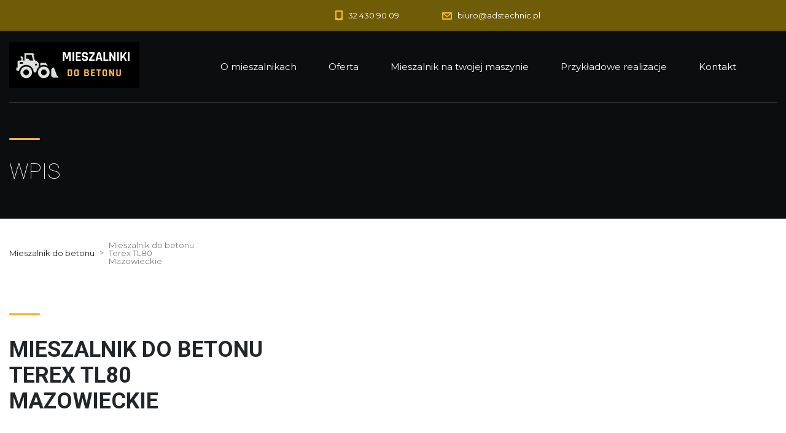

--- FILE ---
content_type: text/html; charset=UTF-8
request_url: https://mieszalnikdobetonu.pl/portfolio-item/lyzka-z-mieszalnikiem/
body_size: 7865
content:
<!DOCTYPE html><html lang="pl-PL" class="no-js"><head><meta charset="UTF-8"><meta name="viewport" content="width=device-width, initial-scale=1"><link rel="stylesheet" media="print" onload="this.onload=null;this.media='all';" id="ao_optimized_gfonts" href="https://fonts.googleapis.com/css?family=Open+Sans%3A400%2C300%2C300italic%2C400italic%2C600%2C600italic%2C700%2C700italic%2C800%2C800italic%26subset%3Dlatin%2Cgreek%2Cgreek-ext%2Cvietnamese%2Ccyrillic-ext%2Clatin-ext%2Ccyrillic%7CTitillium+Web%3A400%2C200%2C200italic%2C300%2C300italic%2C400italic%2C600%2C600italic%2C700%2C700italic%2C900%26subset%3Dlatin%2Cgreek%2Cgreek-ext%2Cvietnamese%2Ccyrillic-ext%2Clatin-ext%2Ccyrillic%7CMontserrat%3Aregular%2C700%7CRoboto%3Aregular%2Citalic%2C700%2C100%2C100italic%2C300%2C300italic%2C500%2C500italic%2C700italic%2C900%2C900italic&amp;display=swap"><link rel="profile" href="http://gmpg.org/xfn/11"><link rel="pingback" href="https://mieszalnikdobetonu.pl/xmlrpc.php"> <script type="text/javascript" data-cookieconsent="ignore">window.dataLayer = window.dataLayer || [];

	function gtag() {
		dataLayer.push(arguments);
	}

	gtag("consent", "default", {
		ad_personalization: "denied",
		ad_storage: "denied",
		ad_user_data: "denied",
		analytics_storage: "denied",
		functionality_storage: "denied",
		personalization_storage: "denied",
		security_storage: "granted",
		wait_for_update: 500,
	});
	gtag("set", "ads_data_redaction", true);</script> <script type="text/javascript"
		id="Cookiebot"
		src="https://consent.cookiebot.com/uc.js"
		data-implementation="wp"
		data-cbid="04782f05-a61f-4d1d-92d6-46f89bc6845f"
							data-blockingmode="auto"
	></script> <meta name='robots' content='index, follow, max-image-preview:large, max-snippet:-1, max-video-preview:-1' /><link media="all" href="https://mieszalnikdobetonu.pl/wp-content/cache/autoptimize/css/autoptimize_088c45ff1bcfa7008f596feafd29bb37.css" rel="stylesheet"><title>Mieszalnik do betonuTerex TL80Mazowieckie Mieszalnik do betonu</title><meta name="description" content="Łyżka z mieszalnikiem do ładowarki kołowej Terex TL80, zamontowana u klienta w województwie mazowieckim." /><link rel="canonical" href="https://mieszalnikdobetonu.pl/portfolio-item/lyzka-z-mieszalnikiem/" /><meta property="og:locale" content="pl_PL" /><meta property="og:type" content="article" /><meta property="og:title" content="Mieszalnik do betonuTerex TL80Mazowieckie Mieszalnik do betonu" /><meta property="og:description" content="Łyżka z mieszalnikiem do ładowarki kołowej Terex TL80, zamontowana u klienta w województwie mazowieckim." /><meta property="og:url" content="https://mieszalnikdobetonu.pl/portfolio-item/lyzka-z-mieszalnikiem/" /><meta property="og:site_name" content="Mieszalnik do betonu" /><meta property="article:publisher" content="https://www.facebook.com/ADSTechnic/" /><meta property="article:modified_time" content="2017-10-24T10:13:27+00:00" /><meta property="og:image" content="https://mieszalnikdobetonu.pl/wp-content/uploads/2016/11/20160929_102548.jpg" /><meta property="og:image:width" content="1024" /><meta property="og:image:height" content="576" /><meta property="og:image:type" content="image/jpeg" /> <script type="application/ld+json" class="yoast-schema-graph">{"@context":"https://schema.org","@graph":[{"@type":"WebPage","@id":"https://mieszalnikdobetonu.pl/portfolio-item/lyzka-z-mieszalnikiem/","url":"https://mieszalnikdobetonu.pl/portfolio-item/lyzka-z-mieszalnikiem/","name":"Mieszalnik do betonu Terex TL80 Mazowieckie Mieszalnik do betonu","isPartOf":{"@id":"https://mieszalnikdobetonu.pl/#website"},"primaryImageOfPage":{"@id":"https://mieszalnikdobetonu.pl/portfolio-item/lyzka-z-mieszalnikiem/#primaryimage"},"image":{"@id":"https://mieszalnikdobetonu.pl/portfolio-item/lyzka-z-mieszalnikiem/#primaryimage"},"thumbnailUrl":"https://mieszalnikdobetonu.pl/wp-content/uploads/2016/11/20160929_102548.jpg","datePublished":"2016-11-12T12:01:01+00:00","dateModified":"2017-10-24T10:13:27+00:00","description":"Łyżka z mieszalnikiem do ładowarki kołowej Terex TL80, zamontowana u klienta w województwie mazowieckim.","breadcrumb":{"@id":"https://mieszalnikdobetonu.pl/portfolio-item/lyzka-z-mieszalnikiem/#breadcrumb"},"inLanguage":"pl-PL","potentialAction":[{"@type":"ReadAction","target":["https://mieszalnikdobetonu.pl/portfolio-item/lyzka-z-mieszalnikiem/"]}]},{"@type":"ImageObject","inLanguage":"pl-PL","@id":"https://mieszalnikdobetonu.pl/portfolio-item/lyzka-z-mieszalnikiem/#primaryimage","url":"https://mieszalnikdobetonu.pl/wp-content/uploads/2016/11/20160929_102548.jpg","contentUrl":"https://mieszalnikdobetonu.pl/wp-content/uploads/2016/11/20160929_102548.jpg","width":1024,"height":576},{"@type":"BreadcrumbList","@id":"https://mieszalnikdobetonu.pl/portfolio-item/lyzka-z-mieszalnikiem/#breadcrumb","itemListElement":[{"@type":"ListItem","position":1,"name":"Strona główna","item":"https://mieszalnikdobetonu.pl/"},{"@type":"ListItem","position":2,"name":"Mieszalnik do betonuTerex TL80Mazowieckie"}]},{"@type":"WebSite","@id":"https://mieszalnikdobetonu.pl/#website","url":"https://mieszalnikdobetonu.pl/","name":"Mieszalniki do betonu","description":"Mieszalniki do betonu do ładowarek","publisher":{"@id":"https://mieszalnikdobetonu.pl/#organization"},"potentialAction":[{"@type":"SearchAction","target":{"@type":"EntryPoint","urlTemplate":"https://mieszalnikdobetonu.pl/?s={search_term_string}"},"query-input":{"@type":"PropertyValueSpecification","valueRequired":true,"valueName":"search_term_string"}}],"inLanguage":"pl-PL"},{"@type":"Organization","@id":"https://mieszalnikdobetonu.pl/#organization","name":"ADS Technic s.c.","url":"https://mieszalnikdobetonu.pl/","logo":{"@type":"ImageObject","inLanguage":"pl-PL","@id":"https://mieszalnikdobetonu.pl/#/schema/logo/image/","url":"https://mieszalnikdobetonu.pl/wp-content/uploads/2016/07/logo_ads_bordo.jpg","contentUrl":"https://mieszalnikdobetonu.pl/wp-content/uploads/2016/07/logo_ads_bordo.jpg","width":820,"height":508,"caption":"ADS Technic s.c."},"image":{"@id":"https://mieszalnikdobetonu.pl/#/schema/logo/image/"},"sameAs":["https://www.facebook.com/ADSTechnic/","https://www.youtube.com/user/dontpanic999"]}]}</script> <link rel='dns-prefetch' href='//www.googletagmanager.com' /><link href='https://fonts.gstatic.com' crossorigin='anonymous' rel='preconnect' /><link rel="alternate" type="application/rss+xml" title="Mieszalnik do betonu &raquo; Kanał z wpisami" href="https://mieszalnikdobetonu.pl/feed/" /><link rel="alternate" type="application/rss+xml" title="Mieszalnik do betonu &raquo; Kanał z komentarzami" href="https://mieszalnikdobetonu.pl/comments/feed/" /><link rel="alternate" title="oEmbed (JSON)" type="application/json+oembed" href="https://mieszalnikdobetonu.pl/wp-json/oembed/1.0/embed?url=https%3A%2F%2Fmieszalnikdobetonu.pl%2Fportfolio-item%2Flyzka-z-mieszalnikiem%2F" /><link rel="alternate" title="oEmbed (XML)" type="text/xml+oembed" href="https://mieszalnikdobetonu.pl/wp-json/oembed/1.0/embed?url=https%3A%2F%2Fmieszalnikdobetonu.pl%2Fportfolio-item%2Flyzka-z-mieszalnikiem%2F&#038;format=xml" /><link rel='stylesheet' id='stm-stm-css' href='https://mieszalnikdobetonu.pl/wp-content/cache/autoptimize/css/autoptimize_single_9836ed7692357c18faded0e9e137d08f.css?ver=1.0' type='text/css' media='all' /><link rel='stylesheet' id='transcargo-stm-css' href='https://mieszalnikdobetonu.pl/wp-content/cache/autoptimize/css/autoptimize_single_9836ed7692357c18faded0e9e137d08f.css?ver=1.0' type='text/css' media='all' /> <script type="text/javascript" src="https://mieszalnikdobetonu.pl/wp-includes/js/jquery/jquery.min.js?ver=3.7.1" id="jquery-core-js"></script> <script type="text/javascript" src="https://mieszalnikdobetonu.pl/wp-includes/js/jquery/jquery-migrate.min.js?ver=3.4.1" id="jquery-migrate-js"></script> <script type="text/javascript" src="https://mieszalnikdobetonu.pl/wp-content/plugins/revslider/public/assets/js/jquery.themepunch.tools.min.js?ver=5.4.8" id="tp-tools-js"></script> <script type="text/javascript" src="https://mieszalnikdobetonu.pl/wp-content/plugins/revslider/public/assets/js/jquery.themepunch.revolution.min.js?ver=5.4.8" id="revmin-js"></script> 
 <script type="text/javascript" src="https://www.googletagmanager.com/gtag/js?id=G-QLM9NF8S1L" id="google_gtagjs-js" async></script> <script type="text/javascript" id="google_gtagjs-js-after">window.dataLayer = window.dataLayer || [];function gtag(){dataLayer.push(arguments);}
gtag("set","linker",{"domains":["mieszalnikdobetonu.pl"]});
gtag("js", new Date());
gtag("set", "developer_id.dZTNiMT", true);
gtag("config", "G-QLM9NF8S1L");
//# sourceURL=google_gtagjs-js-after</script> <script></script><link rel="https://api.w.org/" href="https://mieszalnikdobetonu.pl/wp-json/" /><link rel="EditURI" type="application/rsd+xml" title="RSD" href="https://mieszalnikdobetonu.pl/xmlrpc.php?rsd" /><meta name="generator" content="WordPress 6.9" /><link rel='shortlink' href='https://mieszalnikdobetonu.pl/?p=560' /><meta name="cdp-version" content="1.5.0" /><meta name="generator" content="Site Kit by Google 1.170.0" />  <script async src="https://www.googletagmanager.com/gtag/js?id=G-B4ECZLPJ6E"></script> <script>window.dataLayer = window.dataLayer || [];
  function gtag(){dataLayer.push(arguments);}
  gtag('js', new Date());
  gtag('config', 'G-B4ECZLPJ6E');</script> <meta name="generator" content="Powered by WPBakery Page Builder - drag and drop page builder for WordPress."/><meta name="generator" content="Powered by Slider Revolution 5.4.8 - responsive, Mobile-Friendly Slider Plugin for WordPress with comfortable drag and drop interface." /><link rel="icon" href="https://mieszalnikdobetonu.pl/wp-content/uploads/2021/01/cropped-logos-32x32.png" sizes="32x32" /><link rel="icon" href="https://mieszalnikdobetonu.pl/wp-content/uploads/2021/01/cropped-logos-192x192.png" sizes="192x192" /><link rel="apple-touch-icon" href="https://mieszalnikdobetonu.pl/wp-content/uploads/2021/01/cropped-logos-180x180.png" /><meta name="msapplication-TileImage" content="https://mieszalnikdobetonu.pl/wp-content/uploads/2021/01/cropped-logos-270x270.png" /> <script type="text/javascript">function setREVStartSize(e){									
						try{ e.c=jQuery(e.c);var i=jQuery(window).width(),t=9999,r=0,n=0,l=0,f=0,s=0,h=0;
							if(e.responsiveLevels&&(jQuery.each(e.responsiveLevels,function(e,f){f>i&&(t=r=f,l=e),i>f&&f>r&&(r=f,n=e)}),t>r&&(l=n)),f=e.gridheight[l]||e.gridheight[0]||e.gridheight,s=e.gridwidth[l]||e.gridwidth[0]||e.gridwidth,h=i/s,h=h>1?1:h,f=Math.round(h*f),"fullscreen"==e.sliderLayout){var u=(e.c.width(),jQuery(window).height());if(void 0!=e.fullScreenOffsetContainer){var c=e.fullScreenOffsetContainer.split(",");if (c) jQuery.each(c,function(e,i){u=jQuery(i).length>0?u-jQuery(i).outerHeight(!0):u}),e.fullScreenOffset.split("%").length>1&&void 0!=e.fullScreenOffset&&e.fullScreenOffset.length>0?u-=jQuery(window).height()*parseInt(e.fullScreenOffset,0)/100:void 0!=e.fullScreenOffset&&e.fullScreenOffset.length>0&&(u-=parseInt(e.fullScreenOffset,0))}f=u}else void 0!=e.minHeight&&f<e.minHeight&&(f=e.minHeight);e.c.closest(".rev_slider_wrapper").css({height:f})					
						}catch(d){console.log("Failure at Presize of Slider:"+d)}						
					};</script> <noscript><style>.wpb_animate_when_almost_visible { opacity: 1; }</style></noscript></head><body class="wp-singular portfolio-template-default single single-portfolio postid-560 wp-theme-transcargo wp-child-theme-transcargo-child header_style_4 wpb-js-composer js-comp-ver-8.7.2 vc_responsive"><div id="main"><div id="wrapper"><header id="header"><div class="top_bar"><div class="container"><div class="top_bar_info_wr"><ul class="top_bar_info" id="top_bar_info_1" style="display: block;"><li> <i class="stm-iphone"></i> <span>32 430 90 09</span></li><li> <a href="mailto:&#98;i&#117;&#114;&#111;&#64;ad&#115;&#116;ec&#104;ni&#99;.&#112;&#108;"> <i class="stm-email"></i> <span>b&#105;ur&#111;&#64;&#97;&#100;s&#116;&#101;ch&#110;&#105;&#99;.p&#108;</span> </a></li></ul></div></div></div><div class="top_nav_wr"><div class="top_nav_affix"><div class="container"><div class="top_nav"><div id="menu_toggle"> <button></button></div><div class="media"><div class="media-left media-middle"><div class="logo"> <a href="https://mieszalnikdobetonu.pl/"><img src="https://mieszalnikdobetonu.pl/wp-content/uploads/2021/01/logos.png" alt="Mieszalnik do betonu" /></a></div><div class="mobile_logo"> <a href="https://mieszalnikdobetonu.pl/"><img src="https://mieszalnikdobetonu.pl/wp-content/uploads/2021/01/logos.png" alt="Mieszalnik do betonu" /></a></div></div><div class="media-body media-middle"><div class="top_nav_menu_wr"><ul id="menu-main" class="top_nav_menu"><li id="menu-item-300" class="menu-item menu-item-type-post_type menu-item-object-page menu-item-300"><a href="https://mieszalnikdobetonu.pl/o-mieszalnikach/">O mieszalnikach</a></li><li id="menu-item-270" class="menu-item menu-item-type-taxonomy menu-item-object-category menu-item-270"><a href="https://mieszalnikdobetonu.pl/category/oferta-mieszalnikow/">Oferta</a></li><li id="menu-item-92" class="menu-item menu-item-type-taxonomy menu-item-object-category menu-item-92"><a href="https://mieszalnikdobetonu.pl/category/mieszalnik-na-maszynie/">Mieszalnik na twojej maszynie</a></li><li id="menu-item-295" class="menu-item menu-item-type-post_type menu-item-object-page menu-item-295"><a href="https://mieszalnikdobetonu.pl/realizacje/">Przykładowe realizacje</a></li><li id="menu-item-102" class="menu-item menu-item-type-post_type menu-item-object-page menu-item-102"><a href="https://mieszalnikdobetonu.pl/kontakt/">Kontakt</a></li></ul></div></div></div><div class="top_mobile_menu_wr"><ul id="menu-main-1" class="top_mobile_menu"><li class="menu-item menu-item-type-post_type menu-item-object-page menu-item-300"><a href="https://mieszalnikdobetonu.pl/o-mieszalnikach/">O mieszalnikach</a></li><li class="menu-item menu-item-type-taxonomy menu-item-object-category menu-item-270"><a href="https://mieszalnikdobetonu.pl/category/oferta-mieszalnikow/">Oferta</a></li><li class="menu-item menu-item-type-taxonomy menu-item-object-category menu-item-92"><a href="https://mieszalnikdobetonu.pl/category/mieszalnik-na-maszynie/">Mieszalnik na twojej maszynie</a></li><li class="menu-item menu-item-type-post_type menu-item-object-page menu-item-295"><a href="https://mieszalnikdobetonu.pl/realizacje/">Przykładowe realizacje</a></li><li class="menu-item menu-item-type-post_type menu-item-object-page menu-item-102"><a href="https://mieszalnikdobetonu.pl/kontakt/">Kontakt</a></li></ul><div class="mobile_search_form"><p>For more detailed tracking and status information, sign in or contact your local BestLogistic representative for access.</p><form><div class="search_button"><i class="stm-tracking"></i></div> <input type="text" placeholder="Enter Reference number" value="" name="track_number" /> <button type="submit"><i class="stm-arrow-next"></i></button></form></div></div></div></div></div></div><div class="page_title"><div class="container"><h1>Wpis</h1></div></div></header><div id="content"><div class="breadcrumbs"><div class="container"> <span property="itemListElement" typeof="ListItem"><a property="item" typeof="WebPage" title="Przejdź do Mieszalnik do betonu." href="https://mieszalnikdobetonu.pl" class="home" ><span property="name">Mieszalnik do betonu</span></a><meta property="position" content="1"></span> &gt; <span property="itemListElement" typeof="ListItem"><span property="name" class="post post-portfolio current-item">Mieszalnik do betonu<br />Terex TL80<br />Mazowieckie</span><meta property="url" content="https://mieszalnikdobetonu.pl/portfolio-item/lyzka-z-mieszalnikiem/"><meta property="position" content="2"></span></div></div><article id="post-560" class="post-560 portfolio type-portfolio status-publish has-post-thumbnail hentry"><div class="container"><div class="without_vc"><h2>Mieszalnik do betonu<br />Terex TL80<br />Mazowieckie</h2><div class="post_details_wr"><div class="post_date"><div class="day">12</div><div class="month">lis</div></div><div class="post_details"><div class="posted_by"> Posted by admin</div><div class="categories"> <span>Kategoriaaa1:</span></div><div class="comments"> <a href="https://mieszalnikdobetonu.pl/portfolio-item/lyzka-z-mieszalnikiem/#respond">Brak komentarzy</a></div></div></div><div class="wpb_text_column"></div><div class="post_bottom media"></div></div></div></article></div></div><footer id="footer"><div class="widgets_row"><div class="container"><div class="footer_widgets"><div class="row"><div class="col-lg-3 col-md-3 col-sm-6 col-xs-12"><div class="footer_logo"> <a href="https://mieszalnikdobetonu.pl/"> <img src="https://mieszalnikdobetonu.pl/wp-content/uploads/2023/03/ads_logotyp-scaled.jpg" alt="Mieszalnik do betonu" /> </a></div><div class="footer_text"><p>Autoryzowany dystrybutor</p></div></div><div class="col-lg-3 col-md-3 col-sm-6 col-xs-12"><section id="contacts-2" class="widget widget_contacts"><h6 class="widget_title">Kontakt</h6><ul><li><div class="icon"><i class="stm-location-2"></i></div><div class="text"><p>ul. Świerklańska 109<br /> 44-264 Jankowice</p></div></li><li><div class="icon"><i class="stm-iphone"></i></div><div class="text"><p>32 430 90 09</p></div></li><li><div class="icon"><i class="stm-email"></i></div><div class="text"><p><a href="mailto:&#98;i&#117;ro&#64;&#97;d&#115;te&#99;hn&#105;c.&#112;l">biu&#114;o&#64;&#97;d&#115;&#116;&#101;c&#104;n&#105;&#99;&#46;&#112;&#108;</a></p></div></li></ul></section></div><div class="col-lg-3 col-md-3 col-sm-6 col-xs-12"><section id="nav_menu-3" class="widget widget_nav_menu"><div class="menu-main-container"><ul id="menu-main-2" class="menu"><li class="menu-item menu-item-type-post_type menu-item-object-page menu-item-300"><a href="https://mieszalnikdobetonu.pl/o-mieszalnikach/">O mieszalnikach</a></li><li class="menu-item menu-item-type-taxonomy menu-item-object-category menu-item-270"><a href="https://mieszalnikdobetonu.pl/category/oferta-mieszalnikow/">Oferta</a></li><li class="menu-item menu-item-type-taxonomy menu-item-object-category menu-item-92"><a href="https://mieszalnikdobetonu.pl/category/mieszalnik-na-maszynie/">Mieszalnik na twojej maszynie</a></li><li class="menu-item menu-item-type-post_type menu-item-object-page menu-item-295"><a href="https://mieszalnikdobetonu.pl/realizacje/">Przykładowe realizacje</a></li><li class="menu-item menu-item-type-post_type menu-item-object-page menu-item-102"><a href="https://mieszalnikdobetonu.pl/kontakt/">Kontakt</a></li></ul></div></section></div><div class="col-lg-3 col-md-3 col-sm-6 col-xs-12"><section id="search-2" class="widget widget_search"><form method="get" class="search-form" action="https://mieszalnikdobetonu.pl/"> <input type="search" class="form-control" placeholder="Szukaj..." value="" name="s"/> <button type="submit"><i class="stm-search"></i></button></form></section></div></div></div></div></div><div class="copyright_row"><div class="container"><div class="copyright_row_wr"><div class="socials"><ul><li> <a href="https://www.facebook.com/ADSTechnic/" target="_blank" class="social-facebook"> <i class="fab fa-facebook"></i> </a></li><li> <a href="https://www.youtube.com/user/dontpanic999" target="_blank" class="social-youtube"> <i class="fab fa-youtube"></i> </a></li></ul></div><div class="copyright"> ADS Technic - Wszelkie prawa zastrzeżone © 2025</div></div></div></div></footer><div id="loading_wr"></div></div>  <script type="speculationrules">{"prefetch":[{"source":"document","where":{"and":[{"href_matches":"/*"},{"not":{"href_matches":["/wp-*.php","/wp-admin/*","/wp-content/uploads/*","/wp-content/*","/wp-content/plugins/*","/wp-content/themes/transcargo-child/*","/wp-content/themes/transcargo/*","/*\\?(.+)"]}},{"not":{"selector_matches":"a[rel~=\"nofollow\"]"}},{"not":{"selector_matches":".no-prefetch, .no-prefetch a"}}]},"eagerness":"conservative"}]}</script> <script type="text/javascript" src="https://mieszalnikdobetonu.pl/wp-includes/js/dist/hooks.min.js?ver=dd5603f07f9220ed27f1" id="wp-hooks-js"></script> <script type="text/javascript" src="https://mieszalnikdobetonu.pl/wp-includes/js/dist/i18n.min.js?ver=c26c3dc7bed366793375" id="wp-i18n-js"></script> <script type="text/javascript" id="wp-i18n-js-after">wp.i18n.setLocaleData( { 'text direction\u0004ltr': [ 'ltr' ] } );
//# sourceURL=wp-i18n-js-after</script> <script type="text/javascript" src="https://mieszalnikdobetonu.pl/wp-content/cache/autoptimize/js/autoptimize_single_96e7dc3f0e8559e4a3f3ca40b17ab9c3.js?ver=6.1.4" id="swv-js"></script> <script type="text/javascript" id="contact-form-7-js-translations">( function( domain, translations ) {
	var localeData = translations.locale_data[ domain ] || translations.locale_data.messages;
	localeData[""].domain = domain;
	wp.i18n.setLocaleData( localeData, domain );
} )( "contact-form-7", {"translation-revision-date":"2025-12-11 12:03:49+0000","generator":"GlotPress\/4.0.3","domain":"messages","locale_data":{"messages":{"":{"domain":"messages","plural-forms":"nplurals=3; plural=(n == 1) ? 0 : ((n % 10 >= 2 && n % 10 <= 4 && (n % 100 < 12 || n % 100 > 14)) ? 1 : 2);","lang":"pl"},"This contact form is placed in the wrong place.":["Ten formularz kontaktowy zosta\u0142 umieszczony w niew\u0142a\u015bciwym miejscu."],"Error:":["B\u0142\u0105d:"]}},"comment":{"reference":"includes\/js\/index.js"}} );
//# sourceURL=contact-form-7-js-translations</script> <script type="text/javascript" id="contact-form-7-js-before">var wpcf7 = {
    "api": {
        "root": "https:\/\/mieszalnikdobetonu.pl\/wp-json\/",
        "namespace": "contact-form-7\/v1"
    }
};
//# sourceURL=contact-form-7-js-before</script> <script type="text/javascript" src="https://mieszalnikdobetonu.pl/wp-content/cache/autoptimize/js/autoptimize_single_2912c657d0592cc532dff73d0d2ce7bb.js?ver=6.1.4" id="contact-form-7-js"></script> <script type="text/javascript" src="https://mieszalnikdobetonu.pl/wp-content/themes/transcargo/assets/js/bootstrap.min.js?ver=1.0" id="bootstrap-js"></script> <script type="text/javascript" src="https://mieszalnikdobetonu.pl/wp-content/themes/transcargo/assets/js/select2.min.js?ver=1.0" id="select2-js"></script> <script type="text/javascript" src="https://mieszalnikdobetonu.pl/wp-content/cache/autoptimize/js/autoptimize_single_14e8b5328e2aa752b848e9b821486190.js?ver=1.0" id="transcargo-custom.js-js"></script> <script type="text/javascript" src="https://mieszalnikdobetonu.pl/wp-content/cache/autoptimize/js/autoptimize_single_7aa66497cb592189c6b930ed36af1cf2.js?ver=1.0" id="SmoothScroll-js"></script> <script type="text/javascript" src="https://www.google.com/recaptcha/api.js?render=6LfWlJsUAAAAABCcSneUWY6qUe1Nj9dLs59PiSND&amp;ver=3.0" id="google-recaptcha-js"></script> <script type="text/javascript" src="https://mieszalnikdobetonu.pl/wp-includes/js/dist/vendor/wp-polyfill.min.js?ver=3.15.0" id="wp-polyfill-js"></script> <script type="text/javascript" id="wpcf7-recaptcha-js-before">var wpcf7_recaptcha = {
    "sitekey": "6LfWlJsUAAAAABCcSneUWY6qUe1Nj9dLs59PiSND",
    "actions": {
        "homepage": "homepage",
        "contactform": "contactform"
    }
};
//# sourceURL=wpcf7-recaptcha-js-before</script> <script type="text/javascript" src="https://mieszalnikdobetonu.pl/wp-content/cache/autoptimize/js/autoptimize_single_ec0187677793456f98473f49d9e9b95f.js?ver=6.1.4" id="wpcf7-recaptcha-js"></script> <script id="wp-emoji-settings" type="application/json">{"baseUrl":"https://s.w.org/images/core/emoji/17.0.2/72x72/","ext":".png","svgUrl":"https://s.w.org/images/core/emoji/17.0.2/svg/","svgExt":".svg","source":{"concatemoji":"https://mieszalnikdobetonu.pl/wp-includes/js/wp-emoji-release.min.js?ver=6.9"}}</script> <script type="module">/*! This file is auto-generated */
const a=JSON.parse(document.getElementById("wp-emoji-settings").textContent),o=(window._wpemojiSettings=a,"wpEmojiSettingsSupports"),s=["flag","emoji"];function i(e){try{var t={supportTests:e,timestamp:(new Date).valueOf()};sessionStorage.setItem(o,JSON.stringify(t))}catch(e){}}function c(e,t,n){e.clearRect(0,0,e.canvas.width,e.canvas.height),e.fillText(t,0,0);t=new Uint32Array(e.getImageData(0,0,e.canvas.width,e.canvas.height).data);e.clearRect(0,0,e.canvas.width,e.canvas.height),e.fillText(n,0,0);const a=new Uint32Array(e.getImageData(0,0,e.canvas.width,e.canvas.height).data);return t.every((e,t)=>e===a[t])}function p(e,t){e.clearRect(0,0,e.canvas.width,e.canvas.height),e.fillText(t,0,0);var n=e.getImageData(16,16,1,1);for(let e=0;e<n.data.length;e++)if(0!==n.data[e])return!1;return!0}function u(e,t,n,a){switch(t){case"flag":return n(e,"\ud83c\udff3\ufe0f\u200d\u26a7\ufe0f","\ud83c\udff3\ufe0f\u200b\u26a7\ufe0f")?!1:!n(e,"\ud83c\udde8\ud83c\uddf6","\ud83c\udde8\u200b\ud83c\uddf6")&&!n(e,"\ud83c\udff4\udb40\udc67\udb40\udc62\udb40\udc65\udb40\udc6e\udb40\udc67\udb40\udc7f","\ud83c\udff4\u200b\udb40\udc67\u200b\udb40\udc62\u200b\udb40\udc65\u200b\udb40\udc6e\u200b\udb40\udc67\u200b\udb40\udc7f");case"emoji":return!a(e,"\ud83e\u1fac8")}return!1}function f(e,t,n,a){let r;const o=(r="undefined"!=typeof WorkerGlobalScope&&self instanceof WorkerGlobalScope?new OffscreenCanvas(300,150):document.createElement("canvas")).getContext("2d",{willReadFrequently:!0}),s=(o.textBaseline="top",o.font="600 32px Arial",{});return e.forEach(e=>{s[e]=t(o,e,n,a)}),s}function r(e){var t=document.createElement("script");t.src=e,t.defer=!0,document.head.appendChild(t)}a.supports={everything:!0,everythingExceptFlag:!0},new Promise(t=>{let n=function(){try{var e=JSON.parse(sessionStorage.getItem(o));if("object"==typeof e&&"number"==typeof e.timestamp&&(new Date).valueOf()<e.timestamp+604800&&"object"==typeof e.supportTests)return e.supportTests}catch(e){}return null}();if(!n){if("undefined"!=typeof Worker&&"undefined"!=typeof OffscreenCanvas&&"undefined"!=typeof URL&&URL.createObjectURL&&"undefined"!=typeof Blob)try{var e="postMessage("+f.toString()+"("+[JSON.stringify(s),u.toString(),c.toString(),p.toString()].join(",")+"));",a=new Blob([e],{type:"text/javascript"});const r=new Worker(URL.createObjectURL(a),{name:"wpTestEmojiSupports"});return void(r.onmessage=e=>{i(n=e.data),r.terminate(),t(n)})}catch(e){}i(n=f(s,u,c,p))}t(n)}).then(e=>{for(const n in e)a.supports[n]=e[n],a.supports.everything=a.supports.everything&&a.supports[n],"flag"!==n&&(a.supports.everythingExceptFlag=a.supports.everythingExceptFlag&&a.supports[n]);var t;a.supports.everythingExceptFlag=a.supports.everythingExceptFlag&&!a.supports.flag,a.supports.everything||((t=a.source||{}).concatemoji?r(t.concatemoji):t.wpemoji&&t.twemoji&&(r(t.twemoji),r(t.wpemoji)))});
//# sourceURL=https://mieszalnikdobetonu.pl/wp-includes/js/wp-emoji-loader.min.js</script> <script></script></body></html>

--- FILE ---
content_type: text/html; charset=utf-8
request_url: https://www.google.com/recaptcha/api2/anchor?ar=1&k=6LfWlJsUAAAAABCcSneUWY6qUe1Nj9dLs59PiSND&co=aHR0cHM6Ly9taWVzemFsbmlrZG9iZXRvbnUucGw6NDQz&hl=en&v=PoyoqOPhxBO7pBk68S4YbpHZ&size=invisible&anchor-ms=20000&execute-ms=30000&cb=5si8wamrombd
body_size: 48534
content:
<!DOCTYPE HTML><html dir="ltr" lang="en"><head><meta http-equiv="Content-Type" content="text/html; charset=UTF-8">
<meta http-equiv="X-UA-Compatible" content="IE=edge">
<title>reCAPTCHA</title>
<style type="text/css">
/* cyrillic-ext */
@font-face {
  font-family: 'Roboto';
  font-style: normal;
  font-weight: 400;
  font-stretch: 100%;
  src: url(//fonts.gstatic.com/s/roboto/v48/KFO7CnqEu92Fr1ME7kSn66aGLdTylUAMa3GUBHMdazTgWw.woff2) format('woff2');
  unicode-range: U+0460-052F, U+1C80-1C8A, U+20B4, U+2DE0-2DFF, U+A640-A69F, U+FE2E-FE2F;
}
/* cyrillic */
@font-face {
  font-family: 'Roboto';
  font-style: normal;
  font-weight: 400;
  font-stretch: 100%;
  src: url(//fonts.gstatic.com/s/roboto/v48/KFO7CnqEu92Fr1ME7kSn66aGLdTylUAMa3iUBHMdazTgWw.woff2) format('woff2');
  unicode-range: U+0301, U+0400-045F, U+0490-0491, U+04B0-04B1, U+2116;
}
/* greek-ext */
@font-face {
  font-family: 'Roboto';
  font-style: normal;
  font-weight: 400;
  font-stretch: 100%;
  src: url(//fonts.gstatic.com/s/roboto/v48/KFO7CnqEu92Fr1ME7kSn66aGLdTylUAMa3CUBHMdazTgWw.woff2) format('woff2');
  unicode-range: U+1F00-1FFF;
}
/* greek */
@font-face {
  font-family: 'Roboto';
  font-style: normal;
  font-weight: 400;
  font-stretch: 100%;
  src: url(//fonts.gstatic.com/s/roboto/v48/KFO7CnqEu92Fr1ME7kSn66aGLdTylUAMa3-UBHMdazTgWw.woff2) format('woff2');
  unicode-range: U+0370-0377, U+037A-037F, U+0384-038A, U+038C, U+038E-03A1, U+03A3-03FF;
}
/* math */
@font-face {
  font-family: 'Roboto';
  font-style: normal;
  font-weight: 400;
  font-stretch: 100%;
  src: url(//fonts.gstatic.com/s/roboto/v48/KFO7CnqEu92Fr1ME7kSn66aGLdTylUAMawCUBHMdazTgWw.woff2) format('woff2');
  unicode-range: U+0302-0303, U+0305, U+0307-0308, U+0310, U+0312, U+0315, U+031A, U+0326-0327, U+032C, U+032F-0330, U+0332-0333, U+0338, U+033A, U+0346, U+034D, U+0391-03A1, U+03A3-03A9, U+03B1-03C9, U+03D1, U+03D5-03D6, U+03F0-03F1, U+03F4-03F5, U+2016-2017, U+2034-2038, U+203C, U+2040, U+2043, U+2047, U+2050, U+2057, U+205F, U+2070-2071, U+2074-208E, U+2090-209C, U+20D0-20DC, U+20E1, U+20E5-20EF, U+2100-2112, U+2114-2115, U+2117-2121, U+2123-214F, U+2190, U+2192, U+2194-21AE, U+21B0-21E5, U+21F1-21F2, U+21F4-2211, U+2213-2214, U+2216-22FF, U+2308-230B, U+2310, U+2319, U+231C-2321, U+2336-237A, U+237C, U+2395, U+239B-23B7, U+23D0, U+23DC-23E1, U+2474-2475, U+25AF, U+25B3, U+25B7, U+25BD, U+25C1, U+25CA, U+25CC, U+25FB, U+266D-266F, U+27C0-27FF, U+2900-2AFF, U+2B0E-2B11, U+2B30-2B4C, U+2BFE, U+3030, U+FF5B, U+FF5D, U+1D400-1D7FF, U+1EE00-1EEFF;
}
/* symbols */
@font-face {
  font-family: 'Roboto';
  font-style: normal;
  font-weight: 400;
  font-stretch: 100%;
  src: url(//fonts.gstatic.com/s/roboto/v48/KFO7CnqEu92Fr1ME7kSn66aGLdTylUAMaxKUBHMdazTgWw.woff2) format('woff2');
  unicode-range: U+0001-000C, U+000E-001F, U+007F-009F, U+20DD-20E0, U+20E2-20E4, U+2150-218F, U+2190, U+2192, U+2194-2199, U+21AF, U+21E6-21F0, U+21F3, U+2218-2219, U+2299, U+22C4-22C6, U+2300-243F, U+2440-244A, U+2460-24FF, U+25A0-27BF, U+2800-28FF, U+2921-2922, U+2981, U+29BF, U+29EB, U+2B00-2BFF, U+4DC0-4DFF, U+FFF9-FFFB, U+10140-1018E, U+10190-1019C, U+101A0, U+101D0-101FD, U+102E0-102FB, U+10E60-10E7E, U+1D2C0-1D2D3, U+1D2E0-1D37F, U+1F000-1F0FF, U+1F100-1F1AD, U+1F1E6-1F1FF, U+1F30D-1F30F, U+1F315, U+1F31C, U+1F31E, U+1F320-1F32C, U+1F336, U+1F378, U+1F37D, U+1F382, U+1F393-1F39F, U+1F3A7-1F3A8, U+1F3AC-1F3AF, U+1F3C2, U+1F3C4-1F3C6, U+1F3CA-1F3CE, U+1F3D4-1F3E0, U+1F3ED, U+1F3F1-1F3F3, U+1F3F5-1F3F7, U+1F408, U+1F415, U+1F41F, U+1F426, U+1F43F, U+1F441-1F442, U+1F444, U+1F446-1F449, U+1F44C-1F44E, U+1F453, U+1F46A, U+1F47D, U+1F4A3, U+1F4B0, U+1F4B3, U+1F4B9, U+1F4BB, U+1F4BF, U+1F4C8-1F4CB, U+1F4D6, U+1F4DA, U+1F4DF, U+1F4E3-1F4E6, U+1F4EA-1F4ED, U+1F4F7, U+1F4F9-1F4FB, U+1F4FD-1F4FE, U+1F503, U+1F507-1F50B, U+1F50D, U+1F512-1F513, U+1F53E-1F54A, U+1F54F-1F5FA, U+1F610, U+1F650-1F67F, U+1F687, U+1F68D, U+1F691, U+1F694, U+1F698, U+1F6AD, U+1F6B2, U+1F6B9-1F6BA, U+1F6BC, U+1F6C6-1F6CF, U+1F6D3-1F6D7, U+1F6E0-1F6EA, U+1F6F0-1F6F3, U+1F6F7-1F6FC, U+1F700-1F7FF, U+1F800-1F80B, U+1F810-1F847, U+1F850-1F859, U+1F860-1F887, U+1F890-1F8AD, U+1F8B0-1F8BB, U+1F8C0-1F8C1, U+1F900-1F90B, U+1F93B, U+1F946, U+1F984, U+1F996, U+1F9E9, U+1FA00-1FA6F, U+1FA70-1FA7C, U+1FA80-1FA89, U+1FA8F-1FAC6, U+1FACE-1FADC, U+1FADF-1FAE9, U+1FAF0-1FAF8, U+1FB00-1FBFF;
}
/* vietnamese */
@font-face {
  font-family: 'Roboto';
  font-style: normal;
  font-weight: 400;
  font-stretch: 100%;
  src: url(//fonts.gstatic.com/s/roboto/v48/KFO7CnqEu92Fr1ME7kSn66aGLdTylUAMa3OUBHMdazTgWw.woff2) format('woff2');
  unicode-range: U+0102-0103, U+0110-0111, U+0128-0129, U+0168-0169, U+01A0-01A1, U+01AF-01B0, U+0300-0301, U+0303-0304, U+0308-0309, U+0323, U+0329, U+1EA0-1EF9, U+20AB;
}
/* latin-ext */
@font-face {
  font-family: 'Roboto';
  font-style: normal;
  font-weight: 400;
  font-stretch: 100%;
  src: url(//fonts.gstatic.com/s/roboto/v48/KFO7CnqEu92Fr1ME7kSn66aGLdTylUAMa3KUBHMdazTgWw.woff2) format('woff2');
  unicode-range: U+0100-02BA, U+02BD-02C5, U+02C7-02CC, U+02CE-02D7, U+02DD-02FF, U+0304, U+0308, U+0329, U+1D00-1DBF, U+1E00-1E9F, U+1EF2-1EFF, U+2020, U+20A0-20AB, U+20AD-20C0, U+2113, U+2C60-2C7F, U+A720-A7FF;
}
/* latin */
@font-face {
  font-family: 'Roboto';
  font-style: normal;
  font-weight: 400;
  font-stretch: 100%;
  src: url(//fonts.gstatic.com/s/roboto/v48/KFO7CnqEu92Fr1ME7kSn66aGLdTylUAMa3yUBHMdazQ.woff2) format('woff2');
  unicode-range: U+0000-00FF, U+0131, U+0152-0153, U+02BB-02BC, U+02C6, U+02DA, U+02DC, U+0304, U+0308, U+0329, U+2000-206F, U+20AC, U+2122, U+2191, U+2193, U+2212, U+2215, U+FEFF, U+FFFD;
}
/* cyrillic-ext */
@font-face {
  font-family: 'Roboto';
  font-style: normal;
  font-weight: 500;
  font-stretch: 100%;
  src: url(//fonts.gstatic.com/s/roboto/v48/KFO7CnqEu92Fr1ME7kSn66aGLdTylUAMa3GUBHMdazTgWw.woff2) format('woff2');
  unicode-range: U+0460-052F, U+1C80-1C8A, U+20B4, U+2DE0-2DFF, U+A640-A69F, U+FE2E-FE2F;
}
/* cyrillic */
@font-face {
  font-family: 'Roboto';
  font-style: normal;
  font-weight: 500;
  font-stretch: 100%;
  src: url(//fonts.gstatic.com/s/roboto/v48/KFO7CnqEu92Fr1ME7kSn66aGLdTylUAMa3iUBHMdazTgWw.woff2) format('woff2');
  unicode-range: U+0301, U+0400-045F, U+0490-0491, U+04B0-04B1, U+2116;
}
/* greek-ext */
@font-face {
  font-family: 'Roboto';
  font-style: normal;
  font-weight: 500;
  font-stretch: 100%;
  src: url(//fonts.gstatic.com/s/roboto/v48/KFO7CnqEu92Fr1ME7kSn66aGLdTylUAMa3CUBHMdazTgWw.woff2) format('woff2');
  unicode-range: U+1F00-1FFF;
}
/* greek */
@font-face {
  font-family: 'Roboto';
  font-style: normal;
  font-weight: 500;
  font-stretch: 100%;
  src: url(//fonts.gstatic.com/s/roboto/v48/KFO7CnqEu92Fr1ME7kSn66aGLdTylUAMa3-UBHMdazTgWw.woff2) format('woff2');
  unicode-range: U+0370-0377, U+037A-037F, U+0384-038A, U+038C, U+038E-03A1, U+03A3-03FF;
}
/* math */
@font-face {
  font-family: 'Roboto';
  font-style: normal;
  font-weight: 500;
  font-stretch: 100%;
  src: url(//fonts.gstatic.com/s/roboto/v48/KFO7CnqEu92Fr1ME7kSn66aGLdTylUAMawCUBHMdazTgWw.woff2) format('woff2');
  unicode-range: U+0302-0303, U+0305, U+0307-0308, U+0310, U+0312, U+0315, U+031A, U+0326-0327, U+032C, U+032F-0330, U+0332-0333, U+0338, U+033A, U+0346, U+034D, U+0391-03A1, U+03A3-03A9, U+03B1-03C9, U+03D1, U+03D5-03D6, U+03F0-03F1, U+03F4-03F5, U+2016-2017, U+2034-2038, U+203C, U+2040, U+2043, U+2047, U+2050, U+2057, U+205F, U+2070-2071, U+2074-208E, U+2090-209C, U+20D0-20DC, U+20E1, U+20E5-20EF, U+2100-2112, U+2114-2115, U+2117-2121, U+2123-214F, U+2190, U+2192, U+2194-21AE, U+21B0-21E5, U+21F1-21F2, U+21F4-2211, U+2213-2214, U+2216-22FF, U+2308-230B, U+2310, U+2319, U+231C-2321, U+2336-237A, U+237C, U+2395, U+239B-23B7, U+23D0, U+23DC-23E1, U+2474-2475, U+25AF, U+25B3, U+25B7, U+25BD, U+25C1, U+25CA, U+25CC, U+25FB, U+266D-266F, U+27C0-27FF, U+2900-2AFF, U+2B0E-2B11, U+2B30-2B4C, U+2BFE, U+3030, U+FF5B, U+FF5D, U+1D400-1D7FF, U+1EE00-1EEFF;
}
/* symbols */
@font-face {
  font-family: 'Roboto';
  font-style: normal;
  font-weight: 500;
  font-stretch: 100%;
  src: url(//fonts.gstatic.com/s/roboto/v48/KFO7CnqEu92Fr1ME7kSn66aGLdTylUAMaxKUBHMdazTgWw.woff2) format('woff2');
  unicode-range: U+0001-000C, U+000E-001F, U+007F-009F, U+20DD-20E0, U+20E2-20E4, U+2150-218F, U+2190, U+2192, U+2194-2199, U+21AF, U+21E6-21F0, U+21F3, U+2218-2219, U+2299, U+22C4-22C6, U+2300-243F, U+2440-244A, U+2460-24FF, U+25A0-27BF, U+2800-28FF, U+2921-2922, U+2981, U+29BF, U+29EB, U+2B00-2BFF, U+4DC0-4DFF, U+FFF9-FFFB, U+10140-1018E, U+10190-1019C, U+101A0, U+101D0-101FD, U+102E0-102FB, U+10E60-10E7E, U+1D2C0-1D2D3, U+1D2E0-1D37F, U+1F000-1F0FF, U+1F100-1F1AD, U+1F1E6-1F1FF, U+1F30D-1F30F, U+1F315, U+1F31C, U+1F31E, U+1F320-1F32C, U+1F336, U+1F378, U+1F37D, U+1F382, U+1F393-1F39F, U+1F3A7-1F3A8, U+1F3AC-1F3AF, U+1F3C2, U+1F3C4-1F3C6, U+1F3CA-1F3CE, U+1F3D4-1F3E0, U+1F3ED, U+1F3F1-1F3F3, U+1F3F5-1F3F7, U+1F408, U+1F415, U+1F41F, U+1F426, U+1F43F, U+1F441-1F442, U+1F444, U+1F446-1F449, U+1F44C-1F44E, U+1F453, U+1F46A, U+1F47D, U+1F4A3, U+1F4B0, U+1F4B3, U+1F4B9, U+1F4BB, U+1F4BF, U+1F4C8-1F4CB, U+1F4D6, U+1F4DA, U+1F4DF, U+1F4E3-1F4E6, U+1F4EA-1F4ED, U+1F4F7, U+1F4F9-1F4FB, U+1F4FD-1F4FE, U+1F503, U+1F507-1F50B, U+1F50D, U+1F512-1F513, U+1F53E-1F54A, U+1F54F-1F5FA, U+1F610, U+1F650-1F67F, U+1F687, U+1F68D, U+1F691, U+1F694, U+1F698, U+1F6AD, U+1F6B2, U+1F6B9-1F6BA, U+1F6BC, U+1F6C6-1F6CF, U+1F6D3-1F6D7, U+1F6E0-1F6EA, U+1F6F0-1F6F3, U+1F6F7-1F6FC, U+1F700-1F7FF, U+1F800-1F80B, U+1F810-1F847, U+1F850-1F859, U+1F860-1F887, U+1F890-1F8AD, U+1F8B0-1F8BB, U+1F8C0-1F8C1, U+1F900-1F90B, U+1F93B, U+1F946, U+1F984, U+1F996, U+1F9E9, U+1FA00-1FA6F, U+1FA70-1FA7C, U+1FA80-1FA89, U+1FA8F-1FAC6, U+1FACE-1FADC, U+1FADF-1FAE9, U+1FAF0-1FAF8, U+1FB00-1FBFF;
}
/* vietnamese */
@font-face {
  font-family: 'Roboto';
  font-style: normal;
  font-weight: 500;
  font-stretch: 100%;
  src: url(//fonts.gstatic.com/s/roboto/v48/KFO7CnqEu92Fr1ME7kSn66aGLdTylUAMa3OUBHMdazTgWw.woff2) format('woff2');
  unicode-range: U+0102-0103, U+0110-0111, U+0128-0129, U+0168-0169, U+01A0-01A1, U+01AF-01B0, U+0300-0301, U+0303-0304, U+0308-0309, U+0323, U+0329, U+1EA0-1EF9, U+20AB;
}
/* latin-ext */
@font-face {
  font-family: 'Roboto';
  font-style: normal;
  font-weight: 500;
  font-stretch: 100%;
  src: url(//fonts.gstatic.com/s/roboto/v48/KFO7CnqEu92Fr1ME7kSn66aGLdTylUAMa3KUBHMdazTgWw.woff2) format('woff2');
  unicode-range: U+0100-02BA, U+02BD-02C5, U+02C7-02CC, U+02CE-02D7, U+02DD-02FF, U+0304, U+0308, U+0329, U+1D00-1DBF, U+1E00-1E9F, U+1EF2-1EFF, U+2020, U+20A0-20AB, U+20AD-20C0, U+2113, U+2C60-2C7F, U+A720-A7FF;
}
/* latin */
@font-face {
  font-family: 'Roboto';
  font-style: normal;
  font-weight: 500;
  font-stretch: 100%;
  src: url(//fonts.gstatic.com/s/roboto/v48/KFO7CnqEu92Fr1ME7kSn66aGLdTylUAMa3yUBHMdazQ.woff2) format('woff2');
  unicode-range: U+0000-00FF, U+0131, U+0152-0153, U+02BB-02BC, U+02C6, U+02DA, U+02DC, U+0304, U+0308, U+0329, U+2000-206F, U+20AC, U+2122, U+2191, U+2193, U+2212, U+2215, U+FEFF, U+FFFD;
}
/* cyrillic-ext */
@font-face {
  font-family: 'Roboto';
  font-style: normal;
  font-weight: 900;
  font-stretch: 100%;
  src: url(//fonts.gstatic.com/s/roboto/v48/KFO7CnqEu92Fr1ME7kSn66aGLdTylUAMa3GUBHMdazTgWw.woff2) format('woff2');
  unicode-range: U+0460-052F, U+1C80-1C8A, U+20B4, U+2DE0-2DFF, U+A640-A69F, U+FE2E-FE2F;
}
/* cyrillic */
@font-face {
  font-family: 'Roboto';
  font-style: normal;
  font-weight: 900;
  font-stretch: 100%;
  src: url(//fonts.gstatic.com/s/roboto/v48/KFO7CnqEu92Fr1ME7kSn66aGLdTylUAMa3iUBHMdazTgWw.woff2) format('woff2');
  unicode-range: U+0301, U+0400-045F, U+0490-0491, U+04B0-04B1, U+2116;
}
/* greek-ext */
@font-face {
  font-family: 'Roboto';
  font-style: normal;
  font-weight: 900;
  font-stretch: 100%;
  src: url(//fonts.gstatic.com/s/roboto/v48/KFO7CnqEu92Fr1ME7kSn66aGLdTylUAMa3CUBHMdazTgWw.woff2) format('woff2');
  unicode-range: U+1F00-1FFF;
}
/* greek */
@font-face {
  font-family: 'Roboto';
  font-style: normal;
  font-weight: 900;
  font-stretch: 100%;
  src: url(//fonts.gstatic.com/s/roboto/v48/KFO7CnqEu92Fr1ME7kSn66aGLdTylUAMa3-UBHMdazTgWw.woff2) format('woff2');
  unicode-range: U+0370-0377, U+037A-037F, U+0384-038A, U+038C, U+038E-03A1, U+03A3-03FF;
}
/* math */
@font-face {
  font-family: 'Roboto';
  font-style: normal;
  font-weight: 900;
  font-stretch: 100%;
  src: url(//fonts.gstatic.com/s/roboto/v48/KFO7CnqEu92Fr1ME7kSn66aGLdTylUAMawCUBHMdazTgWw.woff2) format('woff2');
  unicode-range: U+0302-0303, U+0305, U+0307-0308, U+0310, U+0312, U+0315, U+031A, U+0326-0327, U+032C, U+032F-0330, U+0332-0333, U+0338, U+033A, U+0346, U+034D, U+0391-03A1, U+03A3-03A9, U+03B1-03C9, U+03D1, U+03D5-03D6, U+03F0-03F1, U+03F4-03F5, U+2016-2017, U+2034-2038, U+203C, U+2040, U+2043, U+2047, U+2050, U+2057, U+205F, U+2070-2071, U+2074-208E, U+2090-209C, U+20D0-20DC, U+20E1, U+20E5-20EF, U+2100-2112, U+2114-2115, U+2117-2121, U+2123-214F, U+2190, U+2192, U+2194-21AE, U+21B0-21E5, U+21F1-21F2, U+21F4-2211, U+2213-2214, U+2216-22FF, U+2308-230B, U+2310, U+2319, U+231C-2321, U+2336-237A, U+237C, U+2395, U+239B-23B7, U+23D0, U+23DC-23E1, U+2474-2475, U+25AF, U+25B3, U+25B7, U+25BD, U+25C1, U+25CA, U+25CC, U+25FB, U+266D-266F, U+27C0-27FF, U+2900-2AFF, U+2B0E-2B11, U+2B30-2B4C, U+2BFE, U+3030, U+FF5B, U+FF5D, U+1D400-1D7FF, U+1EE00-1EEFF;
}
/* symbols */
@font-face {
  font-family: 'Roboto';
  font-style: normal;
  font-weight: 900;
  font-stretch: 100%;
  src: url(//fonts.gstatic.com/s/roboto/v48/KFO7CnqEu92Fr1ME7kSn66aGLdTylUAMaxKUBHMdazTgWw.woff2) format('woff2');
  unicode-range: U+0001-000C, U+000E-001F, U+007F-009F, U+20DD-20E0, U+20E2-20E4, U+2150-218F, U+2190, U+2192, U+2194-2199, U+21AF, U+21E6-21F0, U+21F3, U+2218-2219, U+2299, U+22C4-22C6, U+2300-243F, U+2440-244A, U+2460-24FF, U+25A0-27BF, U+2800-28FF, U+2921-2922, U+2981, U+29BF, U+29EB, U+2B00-2BFF, U+4DC0-4DFF, U+FFF9-FFFB, U+10140-1018E, U+10190-1019C, U+101A0, U+101D0-101FD, U+102E0-102FB, U+10E60-10E7E, U+1D2C0-1D2D3, U+1D2E0-1D37F, U+1F000-1F0FF, U+1F100-1F1AD, U+1F1E6-1F1FF, U+1F30D-1F30F, U+1F315, U+1F31C, U+1F31E, U+1F320-1F32C, U+1F336, U+1F378, U+1F37D, U+1F382, U+1F393-1F39F, U+1F3A7-1F3A8, U+1F3AC-1F3AF, U+1F3C2, U+1F3C4-1F3C6, U+1F3CA-1F3CE, U+1F3D4-1F3E0, U+1F3ED, U+1F3F1-1F3F3, U+1F3F5-1F3F7, U+1F408, U+1F415, U+1F41F, U+1F426, U+1F43F, U+1F441-1F442, U+1F444, U+1F446-1F449, U+1F44C-1F44E, U+1F453, U+1F46A, U+1F47D, U+1F4A3, U+1F4B0, U+1F4B3, U+1F4B9, U+1F4BB, U+1F4BF, U+1F4C8-1F4CB, U+1F4D6, U+1F4DA, U+1F4DF, U+1F4E3-1F4E6, U+1F4EA-1F4ED, U+1F4F7, U+1F4F9-1F4FB, U+1F4FD-1F4FE, U+1F503, U+1F507-1F50B, U+1F50D, U+1F512-1F513, U+1F53E-1F54A, U+1F54F-1F5FA, U+1F610, U+1F650-1F67F, U+1F687, U+1F68D, U+1F691, U+1F694, U+1F698, U+1F6AD, U+1F6B2, U+1F6B9-1F6BA, U+1F6BC, U+1F6C6-1F6CF, U+1F6D3-1F6D7, U+1F6E0-1F6EA, U+1F6F0-1F6F3, U+1F6F7-1F6FC, U+1F700-1F7FF, U+1F800-1F80B, U+1F810-1F847, U+1F850-1F859, U+1F860-1F887, U+1F890-1F8AD, U+1F8B0-1F8BB, U+1F8C0-1F8C1, U+1F900-1F90B, U+1F93B, U+1F946, U+1F984, U+1F996, U+1F9E9, U+1FA00-1FA6F, U+1FA70-1FA7C, U+1FA80-1FA89, U+1FA8F-1FAC6, U+1FACE-1FADC, U+1FADF-1FAE9, U+1FAF0-1FAF8, U+1FB00-1FBFF;
}
/* vietnamese */
@font-face {
  font-family: 'Roboto';
  font-style: normal;
  font-weight: 900;
  font-stretch: 100%;
  src: url(//fonts.gstatic.com/s/roboto/v48/KFO7CnqEu92Fr1ME7kSn66aGLdTylUAMa3OUBHMdazTgWw.woff2) format('woff2');
  unicode-range: U+0102-0103, U+0110-0111, U+0128-0129, U+0168-0169, U+01A0-01A1, U+01AF-01B0, U+0300-0301, U+0303-0304, U+0308-0309, U+0323, U+0329, U+1EA0-1EF9, U+20AB;
}
/* latin-ext */
@font-face {
  font-family: 'Roboto';
  font-style: normal;
  font-weight: 900;
  font-stretch: 100%;
  src: url(//fonts.gstatic.com/s/roboto/v48/KFO7CnqEu92Fr1ME7kSn66aGLdTylUAMa3KUBHMdazTgWw.woff2) format('woff2');
  unicode-range: U+0100-02BA, U+02BD-02C5, U+02C7-02CC, U+02CE-02D7, U+02DD-02FF, U+0304, U+0308, U+0329, U+1D00-1DBF, U+1E00-1E9F, U+1EF2-1EFF, U+2020, U+20A0-20AB, U+20AD-20C0, U+2113, U+2C60-2C7F, U+A720-A7FF;
}
/* latin */
@font-face {
  font-family: 'Roboto';
  font-style: normal;
  font-weight: 900;
  font-stretch: 100%;
  src: url(//fonts.gstatic.com/s/roboto/v48/KFO7CnqEu92Fr1ME7kSn66aGLdTylUAMa3yUBHMdazQ.woff2) format('woff2');
  unicode-range: U+0000-00FF, U+0131, U+0152-0153, U+02BB-02BC, U+02C6, U+02DA, U+02DC, U+0304, U+0308, U+0329, U+2000-206F, U+20AC, U+2122, U+2191, U+2193, U+2212, U+2215, U+FEFF, U+FFFD;
}

</style>
<link rel="stylesheet" type="text/css" href="https://www.gstatic.com/recaptcha/releases/PoyoqOPhxBO7pBk68S4YbpHZ/styles__ltr.css">
<script nonce="wN8lm1FTTU1NvJQJ71D2hA" type="text/javascript">window['__recaptcha_api'] = 'https://www.google.com/recaptcha/api2/';</script>
<script type="text/javascript" src="https://www.gstatic.com/recaptcha/releases/PoyoqOPhxBO7pBk68S4YbpHZ/recaptcha__en.js" nonce="wN8lm1FTTU1NvJQJ71D2hA">
      
    </script></head>
<body><div id="rc-anchor-alert" class="rc-anchor-alert"></div>
<input type="hidden" id="recaptcha-token" value="[base64]">
<script type="text/javascript" nonce="wN8lm1FTTU1NvJQJ71D2hA">
      recaptcha.anchor.Main.init("[\x22ainput\x22,[\x22bgdata\x22,\x22\x22,\[base64]/[base64]/[base64]/KE4oMTI0LHYsdi5HKSxMWihsLHYpKTpOKDEyNCx2LGwpLFYpLHYpLFQpKSxGKDE3MSx2KX0scjc9ZnVuY3Rpb24obCl7cmV0dXJuIGx9LEM9ZnVuY3Rpb24obCxWLHYpe04odixsLFYpLFZbYWtdPTI3OTZ9LG49ZnVuY3Rpb24obCxWKXtWLlg9KChWLlg/[base64]/[base64]/[base64]/[base64]/[base64]/[base64]/[base64]/[base64]/[base64]/[base64]/[base64]\\u003d\x22,\[base64]\x22,\[base64]/NcO1ZB/DpU5TEsKtw7Msf8OfwqVyZ8KLwrTCg043Ql9jNjsNI8KSw7TDrsKbbMKsw5lww5HCvDTCqRJNw5/Ci2rCjsKWwqUNwrHDmn3CplJvwqg+w7TDvBktwoQrw7XCrUvCvQlFMW5/czh5wqvCp8OLIMKNRiABacOTwp/CmsOuw5fCrsOTwr0/PSnDhD8Zw5AyR8OfwpHDpmbDncK3w5gew5HCgcKNaAHCtcKUw6/DuWkfEnXChMOYwqxnCFB4dMOcw7LCusOTGEQjwq/Cv8Oow4zCqMKlwqIbGMO7VsOww4Mcw7jDpnx/bB5xFcOYVGHCv8OsXmB8w5LCgsKZw55bNQHCohzCq8OlKsOWaRnCnx96w5ggL3/DkMOaecK5A0xaZsKDHFNTwrI8w5XCpsOFQy3CnWpJw5/DvMOTwrM0wqfDrsOWwqrDoVvDsS9JwrTCr8OawpIHCVxPw6Fgw7g9w6PCtnlxaVHCtTzDiThMDBw/CcOOW2ktwq90fzRHXS/[base64]/[base64]/[base64]/DqgXDgcKIw4rDisKrQMKFw5LDggEdLMOiw617PUgqwpjDlmHDtBhZPHbCvCHCilZyG8OtNjIPwrk+w7N8wqnCp0bDvBPCtMKTTV51RMOvchDDtiMlHHFvwqnDpMOOBQ1CfcO+WsO6w75nw7DDssO2w6dXegk/IgRpJsKXc8OsesKYJT3DkAfDji3CkwBIOAN8w6xiJSHCtn4TIMOVwpgLbMK1w5VwwrZMw7PCgcK4w7jDpX7Dk2vCnxpyw7Bcwp3Do8K/[base64]/LMKbwqnDkcKeV8KIBMOUSQVRw4o/RwYzaMOgA3ZTXgzCkcK5w5IzW0FdAsKGw4XCqSgHAT5WK8Klw7fCu8OEwpHDi8KGBsO0w6fDl8K1fVzCvsOzw4/[base64]/YsKaT8OZw4MwwpjDicOQAcOzVcK2CE/DkMKdwo94R8KtBhdVOMOHw6F7wosGW8OyF8OswqplwqAgw6LDmsOeSwjDv8KxwrwsJyfDu8OnAsOlTkrCjFTCisOXa2x5LMKVKsK6IGsyYMO/F8OJc8KYMsOfBSQyKmUTaMO5AT4RRCTDn2Rxw6F4DBgFbcKiQUXCm3Rbw6JXw5JDUF5yw4TDjsKIOzNFwrEPw4Vnw5fDpiTDuE7DuMKdWg/CmXnCrsO2CsKKw7ciWcKAKBvDtcK+w5HDpUTDuifCsE84wp/Cv2PDhcOiZ8OUcjhXHmjClsK7wqV/w7xtw5FXwo/DjsKodcKOKMOcw7ReLkoDd8OeRS8Tw6kcQ2wlwphKwrVyaVoVUBV5woPDlB7DrWfDo8ONwpI/wpnCmR3Dj8OOSmHCpltfwqDDvjhrehbDpAJPw6DDs1wnwo/ChsO/w43DnhLCoTHCnUdeejkLw5bCrR0HwqvCt8Oawq7DinULwqc/NQXDkz5Mw6fDqMOtKQ3Di8OvelHCihvCs8Kpw5/Cg8KzwqLDk8Otek3CvsKKEigkIMK9wrbDs2YSZVYyc8KXI8OgdGPCpkvCtsO3XyzCg8KxHcO7YsKUwpY7GsOnTMOHEhlWKcKtwqJoalPDmcOSUMOGGcOZTmfDhcO8woXCs8OCEF/DtiFvw4QrwqnDtcKbw7dNwoQNw4nCgMOIw6EBw7oNw6Epw4fCtcKOwrXDqSzCgcKkJzHDrz3CtRrDnnjCtcOiDcK5L8Ouw6vDqcKFXzrDs8O9w74KM1HCqcOCOcKQLcOZOMOpMXbDkBHDpS/Dmxc+HEkwekAAw75aw7LCmi7DqcKxTnEGBiHDv8Kawq82w792EgbCqMOfwrbDscO7wqrCqQTDocOjw60Awp7DhMKIwr1YHzvCmcKvKMKbLcO9csK1CcK8UMKCdSZuYx7ClVzCnMOhE0nCjcKjw6rCuMKvw7rCtT/DqCBew4nCpF55QgrCpXo6w6zDunrCjgJZZQjDg11bGMK7w6ZlfFTCpMOnCMOXwrTCtMKOwrzCnsOFwowfwqYLwp/[base64]/IMKkwpvDmHrDlsOCe8OyOcOawrx/DDpwwohtwr7DsMO9wo9fw4lvO28kBynCscKjTsKkw7rCqsKbw7h/wp0lMsKTF0HCtMKaw6vCicOIw7QrAsKcWjzDjsKpwoLCuXFwI8KYJynDokvClsOzJWNgw5hbFcOqwpbCmyNDAW80wpHCuyPDqsKjw5fCkhLCmcOHCjXDh3spw5dsw57ClELDisKFwoTCmsK4Nl4BL8OnUjcWw6/DrMO/Tzstw4QxwpHCoMKNQ3o1GcOqwoUbAsKrPSAHw67DoMOpwrRRR8OHWcK/wr1qw7sbbcKhw40bwpnDhcO3ChnDrcKBw4BXw5N4w4XCjcOjGU1DQMObPcOwTlDDuRbCisOnwogDw5Jtw5jCpxcvYl/DssKiwprDgcKtw7zCliUrKnAAw5Ihw7/[base64]/DhwjCpzjDpcOwO8O7QCJlVC1Sw6nDnkgww4bDqcK8worDsSNuJ1HCpsKnOcKGwrRiZWcbb8OnMcKJIiV8dFjDkMOmTXBPwpACwpMKHcKrw7jCrsO+McOUw6ITbsOmworCrW7DqCE8CHRrdMO6wrEvwoFSRX9Nw5/[base64]/DlQfCgcObFHbDhsKcU1p6wpTDpcKawrhewrTCgjfCjsO+w6tDwqPCn8KJHcK8w5sTVkE3C1/CkMKVFMORw63CgF3CnsKBw77DucKpwrDDuis/Kx/CnBfCjGgHAyl9wocFbcK1S3lVw6XCpjvDtnfDmsKhGsKSwqI6Q8O1wp3CpjbDuSldw5TChcKzIGgAwp/Cr1tAUsKGJSfDicOaPcOuwodawpICwrJEw4vDqDPDnsKiwrU5wo3Cl8K6w60JcxXClnvCgcOlw5MWw67CqUrDhsOowpbDoX9DBMOLw5dywq1Owq1PbwbCplB5LBPCjMO1wp3CuGl+wq4vw64Kwo7Cr8OyQsKWO3XDpcO1w6/[base64]/DjVwYwq/[base64]/[base64]/[base64]/wq44IF1/F8ONRj/DncOgIFvCgMOCwo5iw60iQcOwwoluR8OVNTNzTcKVwqvDshI7w6zCuxnCvnTDqn/Cn8OBwpc+wonCnwHCuXd3w6dyw5/DhsOewrZTcETDlMOfKCRxUVxwwrBzHFTCu8O5BsKEBHwRw5U4wq9qMMKXScO2w7zDjcKFwrzDryA/VsKTIX/ClkoGESMrwqNIZmgsfcKTC2drU3p+f0V6SR89NcOQHy19woLDpUjDhMKnw7Iow5bCoBnDuFBaVMK/wobCkW0bL8KCbVrDn8OWw5w9w4rCjigSwoHCs8Kjw6rDl8OmY8OHwp7Dvg5oL8OCw41swpguwopYIEkUHnwDE8KCwrHDjcKoNsOAw7TCv3F7w4PCjEo7woRMwoISwqciTsOJL8O2w7Y6acOEw6k8Tj4Ew6YGS0Nxw4pCKcOewo7ClBbDrcKlw6jCsCLCin/[base64]/DtcO4ckLDhS/DjkzCgT3Cg8K2wr8lwoU1f0U+woXCs30Ww47Dj8O3wozChlwHw6fDkX5zAVwBw6hMZcO2wr3DqknDpl/DgsOPw4Iswq5sU8ONw7PClgFpw7pFDAYew4hlUAUsGGlOwrVQDcKmKMKPI18rQsOwYyDCuSTClTXDjsOrwrPCnsKhwqQ9wqsxacOsQsOzHnZ9wppRw7lGLgrCscOcLF57w4jDk3zDrQnCj1vCuBXDuMOfwp1lwq9Jw54xVh3CjEjDuzPDnMOpSjwXWcOfc0EmbG/DsXowOTLCqkZYGcOgwptONyY5FTjDtsKwNHNXwr7DhQnCg8K2w5xXJlbDksOKH1DDpDQ2csKFUEI2w4DDikvDoMKxw6p+wr8VP8OFQGfCq8KQw550G3PDvsKXdiXDocK+ecOZwpjCpj0Hw5TDvXZrwrM/S8OuMkvCuE3DuxbCn8KBOcKPwqsMVMKYPMODGsKFIsKkTUTCpx5eVMO/VMKmThQzwozDp8OWwrcNGcOsQXDDvMOOwrnCrEAWbcO2wrZCwpEjw6LCnWYkHsKQwrVRQ8O8wpVVfXlgw4vDl8K/E8ONwq3DkMKjJsKRPxPDl8ODw4tPwpTDoMK8wp3DucKjXcO8DAcdw5cUacKVVsOWdQEVwpgsEy7Du1YnEHo/w5bCocK4wqldwqfDlMO6XBHCqz7CkcK+FsOpw5zCvWzCkcOFDcODAsO1ZnJ6w4AFb8K4NcO8bcKaw5/DoHPDgsKcw4c1PMKxHkLDpGcPwpUVeMK/MyVdXMOUwq9uCF/[base64]/[base64]/[base64]/CrMOhd2ZWw4zCoA/DgnI7w61twpPCn8OywqBmO8KbKMKReMO1w6gpwozCtUYNYMKKMMK7wpHCvsKLwpTDgMKSScKqw5HCm8OywpDCsMKLwrY3wrFSdiAeAcKjw7LDr8OTJhN/LFJFw6cjJ2bCqcOZDMKHwoHCgsOIwrrDpMOOIMKUGUrCp8KnIMOlfSbDksK+wox1wpfDv8KKwrXDhwDCgy/Dl8OKRX3DkgfDtQxiwp/CmcKxw5ElwrDCisKtFMK/wqLCt8KBwrFzfMKbw7nDgV7DtkrDsTvDtg7DosOjfcKFwpvDpMOvwo7Dm8Kbw6XDim/Cu8OoOsOVXRfCk8OuN8K7w4kHGVJVC8OlbMKkcC8EdljCn8OCwozCpsOtwpQvw4NfOSrDmGDDqkDDrMOWwr/[base64]/CpcOkU8OlO1w+VWjDuApiwos6wpTDowTDiQQhwpXDmMKMTcOdbsKhw6/CncK2w51GLMO1AMKRJErCgQ7DqVMUNXjCi8Opw5I1QUpiwrrDj20nIC7Cik1CLsOqRQp4woLClnLCi1cvw4pOwp9oBAvCj8KVKW0rNCpXw4HDqQd3wqfDl8KjVwbCoMKKw5TDjEPDlT/CnsKKwrnCqMKmw60SVMOXwr/Cp2bCs37ChmLClwhBwopHw4bCkSTDsQVlIcKuRsOvw7xiw4IwMyTClUt7wr9ZWcKHHwxHw4V9wpJXwpNPw5zDgMO4w6fDjcKKwrgMw6xvw4bDr8KvQjDClMKAKMO1wpt8U8Kefhsvw6JwwoLCjcK7CQpiwogJw57CmVNow5JOEgN2OcONKCzCgcO/wo7Dm2LDgDEGXkUCGcOFSMO0wqHCvnplZEHCsMOWPMKyR0RWVjVJw6HDjnoBGykNw6bDi8O4w4V3wobDonY8cx1Lw53DmypcwpHDrcOMwpYowrI3MlzCqcOXMcOqw5Q/KsKOw6NXSQXDp8OQWcOFZcOtYTXDgXXCpi7CtHzCpsKKXMKnC8OtAFzDnRzDhRbDqcOqwoXCrcOZw5QOT8Knw5oaL0XDgErCmkPCog/DqiwWW0XDl8Oxw4LDoMOXwrnCsWZSYm7CkkcmfsOjw53CjcKUw5/CulzDjUsZSlNVDChIAV/DphDDisKPwpDCicO7E8Oqwr3CvsO+a2zCjTHDgW7CjsKLIMOmw5fDl8K0w5jCv8K0DxUQwq8NwqLCgk5HwqnDpsOdw6dowrxTw5nDusOef3jDsw/DjMO3wp11w7dNe8Ocw77DlRXDo8OBw7XDnsO6fj/DiMOaw6LDrh/CscOccmXCgFYjw4jCoMOrwrkCAcK/w4zDlnxJw59ew7rDiMO/RcKZPjjCg8KNfkDDmCQwwp7Co0cTw6tJwpgaSVPDlzRSw4xVwrEIwoV7wpFBwo5kBV7CjU/Cg8Odw4fCqMKzw6cLw5wSwqVPwpzDp8O6AjdOw4Y8wp8dwo3CjAPDvsK1esKLDmHCnHVcdsOhWVx4D8KswqLDkBvCkQYmw75vw63Do8KtwookbsK7w65ow5NwNTwow4NqLlIlw6zDjiHDtMOFUMO3AMOlH0EYcyw2wqDCvsOtwp5ifcO3woY/woJJwqXCosOcNSZhM1XCtMOLw4fClF3Dq8OTbcOpCcOAAxPCkMKzfcO3HsKcSyrDiA0pXWjCs8KAG8Kfw67DksKUBcOkw68iw4cywrvDvQJQRy/Dlm3CqBJRCsOmVcK7SMKUE8KcLsOkwpcKw5vDmQbCtsOTWsOpwo/Cm0vCo8OYw4g2QEAuw70Rwo/DhDDCjD/[base64]/wovDsMO9w4/Dj8KSwp0ow5fCrFLDkDPCusK1wqjCo8OuwrLCisOKwpLCu8KcXGwtRsKOwpJkwo44b0vDnGXCscK2wrzDqsOsa8K7wrPCgsOHBWI3Y18yX8K7QMOkw77DoSbCjBUBwrfDlsK7w7DDo3/DmXHDp0fCtHbDuzsAw4Qbw7gvwotLwrTDoRkqw5dOw7nCq8OiLMKyw7NQeMK3w6/ChFfCmXkCUEJ7dMOeS0fCq8Kfw6BDQwfCi8KWA8OaAi0qw5dsQW48PB07wrJ0SGNhw5Quw4Vpb8OAw51ycMOWwqzDi0hUS8KVwo7CncOza8ONSMOUd3TDucKOwqYCwplGwr5RfsOxw41Gw6rCoMKQPsKkMGPCnsOuw4/DtsOEa8OvP8O0w6YFwqQ3RGsNwrHDrsKCwrzCtRDCm8O5w5Jyw5TDgF/CggRSK8OgwoPDrRJ0BVbChXIXGsKIIMK8HsKjFkzDigxQwrXCuMO7FVHCgWE3ZcOfAcKZwqMWREPDvwdWwqXDmC1rwp7DiE0oU8K9QcOpHXPClMOLwqfDsn/[base64]/Dgmwowpk5w4XCkAfCoQ3DswfDocODWsK4w5k5wp1Kw60oCsOcwpDCl14pV8ObaUTDjUXDjcOlLy7DrzgebkFyH8KUJUgNwqsvw6PCtXRmwrjDmsKgw5bDmTA9NcO7wqLDjMOsw6p8wrYjU2sOYn3Csj3DlXLDvCfCsMOCPMKkwrrDmxfClXYrw6gzGcKQN0nCusKew4/[base64]/CusKBw77DpcOMFQDDpToTwo7DlF0uecO7H3kFYgHDqg3CkD1FwpA0NXZMwrBvYMKRWDdKw6LDszTDlMKaw69RwoDDhcOwwr3CgTs0E8KQwpDCq8OgT8KicAzCiQ7CtE7DosKQKcO3w6UAw6jDpyEOw6pjw7vDtE4jw7DDlQHDrsKLwq/DgsKbDsKHA1N7w7jDuWYkEMKSw4grwrBCw6FKMQo2CMKew5BsEXxPw69Ow6jDpH4gfMOzYyoEJXrCuF3DoTVSwrdnw5PCq8OHCcK9dydzT8O/E8OCwro6wrBiPyDDhDp3IMKfSUDCqjDDv8OwwrE1UMOvEcOtwp9VwoJnwrXDqWxgwosFwolOEMOXLUZ0wpLDi8KdMTPDkMO9w5dVwq1RwoZBal3Dji/DoHDDiRwNLQNweMKHNsOWw4gILjzDtMK9wrPCtcK8GgnDlyfCocKzFMKOPlPCpcKEw4kgw58WwpPDrGQ1wr/CvQPCncKfw7V0Xhgmw7IEw6XCkMOJUj3CjmzCjcKybMOgVkxSwrXDnGfChWgvCMO+w6x6csOiQn5Nwq8rI8ODUsK0Q8OZJ1AYwr0zwqfDl8O/wqfDpcOCwrdawonDjcOCRsO3QcOpJXfCnj3Dlm3CuF0PwrPCnsO7w6EBwpLCpcKkIsOsw7Bxw5nCvsKpw7fCmsKqwrrDpRDCvijDnmVmFcKcKsO4VxFNwqFCwoJtwo/DmcOdIkDDvVBsOsKIHA3DpxgVCsOqwqzCrMOew4/CvcOzDhLDp8KGw4Mow73Dn0PDtmFqwo3Djlspwq/CgcOpQMKxwp/DkcKDPzs/wp/CplU/N8OGwowNQ8Omw74QXUErJcOODsOsSnDDoTx3wp1IwpnDlsOKwqcnZsKjw4HCoMOGwqTDu3fDsUB1w4/ClcKaw4HDsMOWUMKgwrIlGW12fcODw7rCmAkvATzCi8OQRHBgwo7Dow9OwrBEaMK+NMKCbcORSDArIcO5w6bCkmcRw5wiHsKPwr0jc3/CtsOSw5jCs8OkR8OudnTDr2xqwqEYw41RHUvCrsOwXsOkw4B1P8OWRmXCk8OQwpjCjwYiw6pXcsK3wrgadsOrXzcEw6wew4DCl8OVwoU9wotvwo9QcnzDosOJwqTDgsONw50SfcOjwqXDmVABw4jDs8KswqHChwsqIMKkwqwgNj9/K8OUw6/[base64]/aRtqw6LDomI+wpppAcOdBcOMBwAtGj0gwpTCl3xfwpXCl1TCuUnDu8KpF13Ck1R/I8OKwrJSwotSW8OnS0oZbcOmbcKCw6Row5kpIDZEZcOzw77CjMOwAsOHGz/CgsKfDsKOwo/DisOFw5pSw77Dl8OwwrhiNDQYwpXDkMKkRSnDusK/WMOxwpxzfsOaU1ZfPzfDgMOqXsKPwqPCvcOLaG7DiwXDsXPCtR5ORsOSJ8O6wo3DncObwrVYwrhgPH9sFMOcwo84G8OcCCjClcKqKG/[base64]/[base64]/wqPDrcKxfsK6wrk9w6QAUV8UwoRiw4bChsK7IcK1w55lw7UqEsKCw6bCiMO+wrxRFcK2w70lwpjCh17DtcO8w5vClcO8w4BmH8OfX8KpwpTCrwLCqMOsw7IlNlZWe3HCt8K+RGUnMcK1dkbClcOJwpzDrhsXw7HDrVvCmH/[base64]/wpjDrMKmw6/CgCMkY8Kyw7V9YA7CrjsfC8KaLsORwpBBwplvw69AwrfDhsKVDcOuaMK8wo7Dh2rDlnsiwpDCpsKvMcOzScO3CsK1RMOiEsKyfMOcG3JUc8O3BiY2HFUZw7JULcOiworCisO+wpfCtnLDtgrDtsOzf8KOSWVKwqplDjZKXMKAw7UOQMOAw4/Dt8OKCHUZQsK4wrHCtWxxwqXCkFzDphUlw7VxJysvwpzDjGtGdkfCvTRNw5DCqinCvV4Mw7JISsOUw4nDvTLDjMKewpUtwrPCtxV/wo9PfMKgVcKhfcKvXVvDjQNBKVAnH8OAMQU0w7bDglrDm8KiwoPClMKXS0U2w5tcw6dveXwNw4jDji7CqsK2M0/Cq23CsUfDnMK/WU8BO3kcwqvCscKsL8KnwrHCpsKaCcKNXsOZFRTDqsOlBnfChcOWEydnw5IJbiNrwpdHwq1ZOcK1woZNw5DCiMOXw4EZTxLDt2VxJi3DsGHCuMOUw7/[base64]/wrcRw6Z2wo8NTMOhwpPDm8KBFSrCisORw64+w6LDmm0kw5bCgMOnB2QmAhvCojsUe8OEVHjDnsKrwqzChw/Dn8OXw5PCtcK5wqAWcsKoQcKCHcOlwrvDomRKwqVaw6HCj0s+KsKoQsKlWTzCnHUXYcKbwo7CgsObLTJCDWHCrWHDpEjDmkZhccOUfsOXYXXCgHzDrwPDt1/DkcK3c8O+woHDoMO1woEoMjDDs8OCFMO5wqXDrMKsfMKLWy1bRB7DtMOVP8OsBnAOw7diw73DgWU3w5bDpsKOw64cw74JCU4NCF9Twrpywr/Cl1cNX8KLw5TCqwMjAj7CnQ5vLcOTZcKMYmbDgMKDwo9PMsKXKHJWw79swozDm8OYLRHDuWXDu8KRI1YGw5LCtcKhw6zDjMOmwoHCgSIewp/Co0bCm8OBOSVAeRZXworDk8Oiw6DCvcKww7cqSSB1clUowoDDj1DCtlXCoMONw7jDmcKqEFvDvmrClMOkw4/Dl8KSwrV5CSPCogcQPBjCmsO3Pk/DjU/Cp8O9w6jCoQ0TJilOw4rDv37ClDRnL3Naw7jDrFNDdyNvLMKsRMO1Kj3DjsKsdsOtw4ANRlA/wqzDvsOxfMKjKi5UKsOfw6HDjhDCtU9mwrDDscKMw5rDscOlw63CmsKfwo8Yw4HCm8K7K8KIwonCnSklwoh7UHTCpMKPw7DDlMKhAMOrS2vDlsOXehrDvkPDhMKdw5E7EsOBw6TDkk/[base64]/Cr8OhSFIXw7VeLcO1XSTDvsKcw6V4Ijs7wqLCmibDhhAmF8ORwothwqtsQMKBWMOvwoPDgkgoUjxRT2fDnl/CoH3CrsOCwpnDhcKiGsKpJG5lwo7DmgYnBMO4w4bCi1U2DW/[base64]/DiRJuw7PCuEwdw4XDgxAmwovDoWUMwoAhGmPCtFjDq8K+wojCnsK4w6lTw4fCq8KofX/DvcKnWsK8wpp7wo4zw6HDixUuwpAswpHCtwBLw7fDmMOZwpVeYgbDlGcpw6rCql7DtVjDqcOOT8OEXsO+w4/CtMKKwpPCjcK1I8KLwpzDlsKxw6xww5toa0YOUHQodsOHRSvDi8Kbe8Kqw6dhChAyw5ENKMOnOsKbe8OAwoUywotbXMOuw7VPLMKOw5EKw41uWsKPA8K5MsOMTTt0wr3DtifDlcKUwo3CmMKgf8O2EUpNXQ4tUFF5wpUzJm/DkcOWwp0jCzs6wqscBh7DtsO3w5rDoTbDucOeJ8OnAsKqwokea8O8VTwaSVI7dRTDlw/DqsKCV8KLw4/Cr8KMfxLCusKLYRTDvsK5OhIRAsKva8KlwqLDvXPDscKww6PDv8ORwpXDr1pgKRc5wpA6eBDDnMKcw4hpw6Qkw4oSwpTDrcK+CBwjw7xDw4DCqmDDjMOrCcOxAMOYwoLDnsKiTwc5woE/Q3c/KMORw4bCngjDmMOJwp57T8O2KzsAwovDi0bCvmzCoGjCjMKiwoFrUcK5wqDCksK3EMKpwq9dwrXCl3LCpcK7V8KQwqx3wpAAXlcWwo/CiMOdbhBAwr5Aw5TCqWJew5ElFmA3w7Auw4PDqsOcPmIeRArCqsOUwr1pb8K/worDusO8LMKzZsO8L8K4Iy3CgMKRwo3Dg8O1GEkTV2DDj1NMwr3DpQTCkcOEbcOsBcOyDV5cIMOlwqnDjsKiwrJPccOcIcKqZ8OWc8KjwpBow785w6/CjhESwrzDlSMuwrfCrGxtw5PDsH5dWXVpfMKTw74TBMKFHMOndMO6AMOjVk0swol4JD3DmcKjwozDvmXDp0I0w6xXKMOyP8KYwoDDtWpjf8OBw4fClBFAw5nCrsOwwqU0w7vCiMKREmvCqcOyQlsMw7zCjsKFw7ogwpVow7nDhg5hwr3DlHVAw47ChcKSNcK/wogGYsKewpIDw40tw5/CisOfw6RsIMOGw4TCnsK0w69owpfCg8OYw6/Dql3CkzsONRrDpEZUBjddJcKdZMOCw7UWwpJ9w53DsDgFw6VKwqbDhRPCusKZwrbDr8KyC8Opw6F2w7RiNGpGHsOgw6gow4vDosOywpDCo17Di8OULBcHSsKgCBJzWg0bZh7DsmcQw7rCj3FUA8KNT8KPw4LCjAzCkEcQwrIYccOFCCpxwpB/K1vDmsKww4lpwo5CeUTCrmpSS8KVwolMHsOcKGbCrsKnwo3DiCPDgsKGwrNTw7pidMOnbMKOw6jCr8KqaQzCpsO+w7fCpcO0bjjCm1zDmAF/[base64]/DtsOFPgNYaTfDrXvCt8OOwrnCj1tLw5nClsOvKU3CrMKtAMOoG8Obwp/DrQzCl3p4dnbDtW8Cwp7DgTclasOzDMOieyXDlEnCvzgcRsKmQ8K/[base64]/[base64]/w5cSKiTCvsKBE8KsX8OpQMOjcsKqwo8Id1jCryLDqcOeB8KIw5TDkA/CjkEhw6LCnsO0wrvDtMKqOCzCu8Kuw41JAQfCqcOoPhZIe3/CiMKrUEgLLMKQe8KHYcKGwr/[base64]/DqWpND3XCtS7CoSBTwq/DlsOvUcOOw6bDg8OVwoVKfVDCt0DCj8KQwpbDvgA9wpI8GsONw4nCpsK2w6PCssKPZ8OzCsKiw7jDrsOmw43CmyjCgGwYw4/CsyHCgg9Fw7TCmDZ0wozCgWFFwoTCt0rCv3bDk8KwKMOsLMKRQMKbw4cpwrTDpVbCisOzw5oVw6AbORUpwqRFDF0vw6c0wr5kw7w/w7LCl8OnY8O6wrXDnsKsHcOnIUVJPsKJLUrDuXLDrjbCg8KQMsOGE8Oww4kxw4HCgnXCjcOgwpbDnMOneGRuwqI+wrvDkMKBw74pBl4mVcKHXQ/ClcOxVlzDpMKCVcKwT2HDvDAOYsKKw4jCg3/CpsK1FGwAwopdwo80w6UrG2IQwqosw5fDrndEIMOsecKZwqt4bFkVKmTCuSUNwrDDvDrDgMKHOUPDgcKNHcODw5PDksK9LsOTDMOoCn7CnMKyISJZw48sYMKVGsOfwr/[base64]/DhMOwwqV2w4BIUFnDjUUSwr/[base64]/CtiJjwofCjADDn8Kkw7HCl2Qhwpknw5Nzw6PDkH3DtnXDt3nDkcKUJzfDsMK9wrvDnXAFwrICBMKHwpN1IcKgUMOxw4nDg8OfbzPCtcK9w596wq1FwoHCjnFeIn/CqsOaw4/CgT9TZcO0woPCq8OKbh7DhMOJw4ALVMOIw75UB8K/w51pPsK3Cg3CiMOsJ8OHS2vDjXlqwosKR3fCt8KvwqPDrsOSwrnDhcOlfkwbwofCi8K5wptofHvDhcONRUzDmsODd2XDscOnw7ArSsOSacK2wrcgYkLDisKXw6nDhHDCtcODw5/DuUDDpMK/w4QkdWh+MlMpwqDCqMOBThrDgSU7fMO9w7dcw50ewqd7BWXCs8KGBELCnMKULsOLw4rDkzREw4/[base64]/CjScSwq5Tw7M2fHISwrzCusKDN1VtT8OQwoUFd8KCwqXClATDpMKFBMKLLsKcU8KsVMKaw7xawrJMw4csw6AFwpMSdD7DmAbCjG9mwrAiw48jJSDClcKyw4bCrsOhHXXDpwHDr8KNwrfCtHdAw5DDn8KmG8KyQsOCwpTDjndBwonCg1LCqMKWwprCjsK9GcK9JFsgw5/Chl4Lwq0/wpRiCUdXdFjDrsOlwq1PVgVow6DCpyzDrTDDkzU6G2N/GT4nwp9sw7fClMOTwr7CkMK2RcOKw5kawq8kwpkAw6nDrsOIwpzDmsKRbsKZBgcNVWJ6U8OAw5ltw5YAwq8MwpPCoz0IYnFIS8OZBMK3em/CmcOEUFFmw5/Cp8OUw7HCl3/CikHCvMODwq3CvMKVwpw5wrDDq8Oww5fDrRwsE8ONwo3Dq8KPwoEyOcKpwoDDhsOaw55+FsK4AH/CsBUUwrzCv8OcIljDrjhZw6JBSypaK3nCisObHRwNw5Bjw4QNRgV5Z2Alw4DDgcKiwrFIwog6J1cqV8KZCBNZIsKrwpzCr8KmcMO4YMOXw5fCusKqPsOaHcK7w4U0wrohw5/CgcKpw74kwpdqw5jCh8KOI8KHXMKuWC3DucK+w68oVGDCp8KTO0nCvhDDk0DCn2sBVTnCtQTDr2lOOml5VcOZbcOnw45QF1PCvEFgWcKkfBZcwrpdw4rDrMKjMMKQwpXCr8OFw5d/[base64]/[base64]/[base64]/[base64]/HyfCmcKRwpvCh37CrFk+fcONw4nCkDIkLydfwoXDqMOwwq4Bw6Mkwp/[base64]/dWcSKgnDu8OFN8O8w7ktARxSURTDgsKTREBlW34tYcO0CMKJKDV9VwrCo8OaU8KmNFx9PxNsBnFHwr/DrWx5N8KWw7PCtwfCilVRw5EMw7AcWG5fw4PCjgPDjlvDuMO/[base64]/Dj3VwwobCoMOdwpIWw5HClsO5w4bCtMKfGsK/eQ5oEsOtw6AldHHCpMK4w4zCmX/DisOsw5PCgsKtQBFcSRDDuSTCucKAHD/DrT7DkyvDrcOOw6xswplxw6bCt8KnwpnChMO8f2PDrsKFwo1zGB4VwrMjJsOVFcKFOsKswpFMw7XDs8OSw6F1e8K/wqLDqwEuwo3DkcO8Q8K0w64XcMOKZcK0KsOwK8O/w43DqhTDisKoN8KVezjCrh3DtmsrwqFaw4XDtzbChEzCscKdccOobkXDqcKkNsKxY8O3KCTCtMKuwqHDmndJAcK7NsKOw47DghPDt8OxwonCksKTG8O8w7DDp8Kxw4rDvklVO8O0asK7BgYPH8OSaADCijTDhMKFcsKOZcKywq/ClcO/IjPCj8K0wr7Ckx9Dw7LCqBMcTsOecQVrwonDrRfDhcOxw6LCnsOVwrUVIMKYw6DChsO3LMK7wrpjwrnCm8KnwqLCvsO0IzUlw6N1cn/CvQPCtErDlyXDiUHDssOYRwASw6HCv3PDmAMgaA7CocOHFMO+wpLChsK6P8KKw4rDrcO2w7BjWE18bG40DyMbw5vDn8Owwq7DqnYOAg8TworCgH5JCcOhS2Z5RsO/BFwxTw7CscOvwrAsNHfDtzbDiELCoMOMccOow6UJVMOgw6/CqV/[base64]/[base64]/wpjClcKzw53CokvDul46WcOKdsKwJsOAIMOjJcK/w7c0wpZTwpPDusOAPzNQVMO8w43Col7Di0E7G8KNHSMpPlfDp0MUG1nDthnDp8OSw7nCv0NGwq3Cgx4vSnElTcOMwpNrw4dWw6gBB0/CggUxwpccOnPDvTzClTrDjMOGwofDgAZSXMOswobDscKKBWQIDmx/wpRhYcKhw5rDnEYnw5kmHDk3wqZUwoTCn2IycjALw51QSsOMQMKkwr/DmMOTw5tDw6fChCTDvMOhw5E0CsKxwo5Ww7dCNHBbw71MQcKBGDjDmcKyLsOIUsK9IsOWEsOoSgzCgcOeE8OJw70DYBdzw4/DhXbDhn/CnMO+BRrCqGprwq0GE8KZwpBow5FOacO0FMOfVF87FQFfw4oOw5fCiwbChGUxw53CtMOzNh8yXsOTwpDCr2V/w6kRWMKsw7fCpcKbworCqBnCjXp2J0kUQcKvCMKjRsOsKMKQwrNIwqJKw7YkWMOtw6oIA8Oqd3NSc8OjwrYYw67DnycgS2Vqw7F0wq3CtikJwoTCoMO5FTUAKcOvOm/CqE/CtsOWWsK1NA7DskfCvMK7ZsOpwplDwozCkMKyCUHDrMODTDwywrpIGGXDgHDDrFXCg0fCvDRJwrAFwowJw4wzwrFtw6DDgMKrVMO6CMOVwqXCn8Odw5dpWsO6TSfCtcKZwonCh8KVwp9PIjfCvQXCrcOxD34Yw5HDrsOVGgXDgw/[base64]/AxLDogRlBcKow4sfPsKrZU3DlDoTNFLDlcO/w7TCncKww5jDo3nCicKxCF7CvsOKw7bDscOKw5xHCEFDw4VvGsKywp1Lw7g2KMK4LwbDkcK4wpTDosOXwpDDjw9Ewp0qFcOCwq7DpyfDssKqCsOOw7Aew4Uxw4sAwrxDSg3DoXIbwpo0ScONwp12MMKISsO9HAkYw6bCpwTCsWnCoW/CimTCgVXCgVZ1cXvCi1XDkhJ1bMONw5kGwoh4wq4Hwqd2woNLN8OwCgbDskEiVMKXw6x1ThZrw7FBdsO0w4dbw4vClsO4wrlsC8ONwr0uMMKEw6XDhMOaw7HDrBZPwpvCpBQnHMKLCMKyXMKqw6dpwp4Hw7tGZFjCgcOWIX/Co8O5LHVyw4fDjy4qRDDCoMO8w54ewqgDEA9VLsOKwp7Drk3DuMKedsKHUMKEPcOVYm3CrMOPw7XDqDQEw6zDuMKkwqPDpzEBwrvCisKvw6R/w41hwrzDvkcHeWPCqsONSsO+w7dHwpvDojDCr1wWwqdjwpzCnj3DhXcTDMOlPk3DhcKPCTbDtRokHMKLwonDh8KbXMKvZWRNw6JfDMKjw4XDn8KAw7LChsKzezE5wqjCoBFzB8Kxw4TCmEMTFSnDisK/wqgawonDp2ZzIMKVwrfCuh3DhEhMw4bDv8Ocw5zDu8OBwrxuOcOTJVsYccKURU5rDQQ5w6nCuit/woxKwoVVw6DDpxpvwrnCmDIqwrQqwoU7dgnDjsO+wrVEwqZ1ER4aw55kw7bCjMKkKgVUV3fDjlnDlcK2wrnDliwtw4QZw7vDoznDhsKLwozCmHliw65/w5tfacKAwq7CtjTDjX1wQFN5wrPCjjfDhDfCtzx5wonCuTXCqQETw70+w7XDjwbCvMK0V8KXwozDtcOAwrcRCBVpw7UtGcKzwrbDpEHCksKEw5U6wpDCrMKSw4/CiglFwrPDiA4XOcOvag1awp/DmMOBw53DlSsBJcOjI8KIw5BfXsOIL3VHw5d7TMOpw6F8w4Uyw6TCsW4fw7HDosKmw5XDgcO/KUY2KMOuGDLDs2zDglhPwrvCpcKiwrfDpCPCl8K0KRzCmcKcwqTCtcO8fQvCkQLCnl0CwoDDpMK/OcKqTsKEw5lswqLDjMO2woI5w77Cq8Kiw7nCnj/DpmpVTsOUwqYRIUPCuMKQw5bCnsOcwqzCmgjCpMOew57CujTDpcKww4/CgMKTw6lWOTZVA8OpwpcxwrR8F8OGBB02dMK1K1nDhcKuBcKXw5fCgAvDvQZ0YEZ+wqjDgBcpY3jCksO5Lj/[base64]/RG7CpMOFw4sNfH7Dtz7Ds8O0cWTDjMK8LjYoDMK5EgN9wqvDsMOKRGkmw4N0UgI0w79hAQnCgcKLwoEuE8O9w7TCt8KEAALChsOCw63DjBvCr8OJw78Twow1P1vDj8KQG8KZAATCs8KhTHrCmMOLw4duCyVrw6wqKRB/W8Okwr1cwovCvcOaw71CUibCikcrwqZtw7kWw6cWw6Ycw6nCo8Oxw5AQJ8KPGCfDpMKZwrNtwqDCm1LCn8OHw7ECYGB2w67ChsK9w7tjVyh6w6jDknHCtsO2XMK8w4jClQx9w5how5A3woXCjMOhw55mMQ3DkwjDn1zCkMKWRcOBwoNPwrLDlMOZBgjCqX/CoVbCiBjCksOiQcOJWMKUWWjDgsKGw6XCh8OZUMKJw6fDmcO6X8KPMsKZJMOqw6t4ScKEPsO5w7XCjcK5w6UowrdjwoASw4E9w7jDhMKhw7DCqsKOBAEAPCdUcRFywq8twr7DlsOPw6rDmUrCpcOyRA8XwqgaIhgtw6l6aG7CojjCjiEww419w7QKw4Z/[base64]/woPCvUvCqBzDj8KcwrbCmXLClcK9Q8KQwq90wr/Cpn1jFDVvZsKgEgFeG8OgFsOmVyTDlE7DmsKBP01EwoQowq5GwprDtsKVXyVRGMKuw43CkSXDiALClsKRwr7ChEpJdScQwqYqwoTCtx3Di27ChRkWwq/Cq1DDrF3ChAnDvcOew4wiwrxoDHHDmcK2wo0Ew5h7EMKqw7nDlsOswqzCoRFbwpvDisKzIMOZwrzDsMOaw6xiw4vCl8K0wrlCwqvCu8Ohw758w57Cr3MSwq7DicK+w6tnw7xVw7QACMO2ex7DiSrDrcKuwo4kwozDrsO/TWzCtMKgwpHCskNqG8Odw5NvwpTCmcKoM8KfJDvChw7CmQbDm3kURsKvUSDDhcK3w5Ryw4E6NcOZw7PCljvCrMK8GV3CtiU0LsKFKsOBGWLCmSzCn0XDnx1MLMKQw67Dkz8TCkRSCRZaADA0w698B1HDsFLDqcK/w6jCmn5CUF3Do0YlLGzCmcOLw6Y4RsKtDWIJwqxxLXB/w4fCicOBw6LCp145wqx3AWAcwqMlw7HCuAcNwoNVNsO6woXCl8OPw6AJwq1JM8O2wqfDucKiZ8OSwoDDoHfDuQ/Ch8Ohw4vDhgsRDA9HwqHCjiXDrMOWFi/Csz50w7nDulrChy4Qw4Jqwp/DgcKjwq5vwpfCpTbDvMO7w79mFgoBwpIJNcKNw5DChGLDjGnDhxvCrMOOw6liwoXDtMOnwqvCvxVjZcOowp/[base64]/w7NgZsO2woxuw6vCj8KNwr97wrTCvURbe8KbdMKSIMKww4nCqHUCc8OBPMKCZC3Dj3nDhE3Dr25vag/CmjM1w7XDhF3CskEyX8KTw6DDu8OtwqDCuT52X8ODCiwFw6hHw43DmyvClsKvw4Jxw73ClcOuZMOVEcKkVMKcY8OswqokPcOeUEc0YcKUw4PDvsOzwrfCj8Kdw5/CiMOwMkd6CFfCksO9NV1NUj4qQXN+w4nCsMKHMQjCtMOdHWbCmR1kwpQZw7nCicKow71EKcOQwqFLdhrCkMOLw6t4JF/Do0xpw7jCvcOjw6/DvRvCjWbDncKzw4kGw4wLTwJ3w4zCkRDDqsKdw75Vwo3Cm8OrXcO1wpMXw79EwpzDvCzDucOPZyfDl8OYw7rCisO8ecOwwrpwwqg6MnohEkhiRljClnBxwrF4w7PDhcKmw5nDtcOTLcOrwrgTasKnVMKFw4LCkHNPOhTCg1LDkR/DiMK/[base64]/w5YZBMOvw6AdwqwVYXZJwoNxw5fDusOywrB4w4bCkcKSwr1hw6XCulnDlMOrw4/DnWYwUcKCw5rDo1wCw6wkb8Opw5UnKsKXMQpZw7RFZMOSNx4Bwqcnw7ZCw7BGRwcCNwTCusKORwbDlk4cw7vDksOOw6TCrnnCr3zCvcOpwp4sw73DiDZyCsK6wqw4w6LDiE/DoDjDh8Kxw7LDmEvDicO/wp3DkzLDkcOJwozCuMKywpHDjWsyVMOcw64Uw5vCmcKfQjDDtcKQT0DDoFzDmzQ8\x22],null,[\x22conf\x22,null,\x226LfWlJsUAAAAABCcSneUWY6qUe1Nj9dLs59PiSND\x22,0,null,null,null,1,[21,125,63,73,95,87,41,43,42,83,102,105,109,121],[1017145,217],0,null,null,null,null,0,null,0,null,700,1,null,0,\[base64]/76lBhnEnQkZnOKMAhk\\u003d\x22,0,0,null,null,1,null,0,0,null,null,null,0],\x22https://mieszalnikdobetonu.pl:443\x22,null,[3,1,1],null,null,null,1,3600,[\x22https://www.google.com/intl/en/policies/privacy/\x22,\x22https://www.google.com/intl/en/policies/terms/\x22],\x226V2wGT7CbNBHKmQdsAHx7bszOeLxCZ8y8AlH1j8P0rw\\u003d\x22,1,0,null,1,1768820293800,0,0,[95,20,6,57],null,[7,184],\x22RC-jXGSSPNbFx-xRA\x22,null,null,null,null,null,\x220dAFcWeA40wmeNHUFCOqrWCk33fMLzY9KrOOD0L8JrrAD2XZ22bpUhcuZXYqImyo1DsYT4wK4kS1WNoez9nabELQu9yq-P1Hczlw\x22,1768903093680]");
    </script></body></html>

--- FILE ---
content_type: text/css
request_url: https://mieszalnikdobetonu.pl/wp-content/cache/autoptimize/css/autoptimize_088c45ff1bcfa7008f596feafd29bb37.css
body_size: 72558
content:
img:is([sizes=auto i],[sizes^="auto," i]){contain-intrinsic-size:3000px 1500px}
img.wp-smiley,img.emoji{display:inline !important;border:none !important;box-shadow:none !important;height:1em !important;width:1em !important;margin:0 .07em !important;vertical-align:-.1em !important;background:0 0 !important;padding:0 !important}
:root{--wp-block-synced-color:#7a00df;--wp-block-synced-color--rgb:122,0,223;--wp-bound-block-color:var(--wp-block-synced-color);--wp-editor-canvas-background:#ddd;--wp-admin-theme-color:#007cba;--wp-admin-theme-color--rgb:0,124,186;--wp-admin-theme-color-darker-10:#006ba1;--wp-admin-theme-color-darker-10--rgb:0,107,160.5;--wp-admin-theme-color-darker-20:#005a87;--wp-admin-theme-color-darker-20--rgb:0,90,135;--wp-admin-border-width-focus:2px}@media (min-resolution:192dpi){:root{--wp-admin-border-width-focus:1.5px}}.wp-element-button{cursor:pointer}:root .has-very-light-gray-background-color{background-color:#eee}:root .has-very-dark-gray-background-color{background-color:#313131}:root .has-very-light-gray-color{color:#eee}:root .has-very-dark-gray-color{color:#313131}:root .has-vivid-green-cyan-to-vivid-cyan-blue-gradient-background{background:linear-gradient(135deg,#00d084,#0693e3)}:root .has-purple-crush-gradient-background{background:linear-gradient(135deg,#34e2e4,#4721fb 50%,#ab1dfe)}:root .has-hazy-dawn-gradient-background{background:linear-gradient(135deg,#faaca8,#dad0ec)}:root .has-subdued-olive-gradient-background{background:linear-gradient(135deg,#fafae1,#67a671)}:root .has-atomic-cream-gradient-background{background:linear-gradient(135deg,#fdd79a,#004a59)}:root .has-nightshade-gradient-background{background:linear-gradient(135deg,#330968,#31cdcf)}:root .has-midnight-gradient-background{background:linear-gradient(135deg,#020381,#2874fc)}:root{--wp--preset--font-size--normal:16px;--wp--preset--font-size--huge:42px}.has-regular-font-size{font-size:1em}.has-larger-font-size{font-size:2.625em}.has-normal-font-size{font-size:var(--wp--preset--font-size--normal)}.has-huge-font-size{font-size:var(--wp--preset--font-size--huge)}.has-text-align-center{text-align:center}.has-text-align-left{text-align:left}.has-text-align-right{text-align:right}.has-fit-text{white-space:nowrap!important}#end-resizable-editor-section{display:none}.aligncenter{clear:both}.items-justified-left{justify-content:flex-start}.items-justified-center{justify-content:center}.items-justified-right{justify-content:flex-end}.items-justified-space-between{justify-content:space-between}.screen-reader-text{border:0;clip-path:inset(50%);height:1px;margin:-1px;overflow:hidden;padding:0;position:absolute;width:1px;word-wrap:normal!important}.screen-reader-text:focus{background-color:#ddd;clip-path:none;color:#444;display:block;font-size:1em;height:auto;left:5px;line-height:normal;padding:15px 23px 14px;text-decoration:none;top:5px;width:auto;z-index:100000}html :where(.has-border-color){border-style:solid}html :where([style*=border-top-color]){border-top-style:solid}html :where([style*=border-right-color]){border-right-style:solid}html :where([style*=border-bottom-color]){border-bottom-style:solid}html :where([style*=border-left-color]){border-left-style:solid}html :where([style*=border-width]){border-style:solid}html :where([style*=border-top-width]){border-top-style:solid}html :where([style*=border-right-width]){border-right-style:solid}html :where([style*=border-bottom-width]){border-bottom-style:solid}html :where([style*=border-left-width]){border-left-style:solid}html :where(img[class*=wp-image-]){height:auto;max-width:100%}:where(figure){margin:0 0 1em}html :where(.is-position-sticky){--wp-admin--admin-bar--position-offset:var(--wp-admin--admin-bar--height,0px)}@media screen and (max-width:600px){html :where(.is-position-sticky){--wp-admin--admin-bar--position-offset:0px}}
:root{--wp--preset--aspect-ratio--square:1;--wp--preset--aspect-ratio--4-3:4/3;--wp--preset--aspect-ratio--3-4:3/4;--wp--preset--aspect-ratio--3-2:3/2;--wp--preset--aspect-ratio--2-3:2/3;--wp--preset--aspect-ratio--16-9:16/9;--wp--preset--aspect-ratio--9-16:9/16;--wp--preset--color--black:#000;--wp--preset--color--cyan-bluish-gray:#abb8c3;--wp--preset--color--white:#fff;--wp--preset--color--pale-pink:#f78da7;--wp--preset--color--vivid-red:#cf2e2e;--wp--preset--color--luminous-vivid-orange:#ff6900;--wp--preset--color--luminous-vivid-amber:#fcb900;--wp--preset--color--light-green-cyan:#7bdcb5;--wp--preset--color--vivid-green-cyan:#00d084;--wp--preset--color--pale-cyan-blue:#8ed1fc;--wp--preset--color--vivid-cyan-blue:#0693e3;--wp--preset--color--vivid-purple:#9b51e0;--wp--preset--gradient--vivid-cyan-blue-to-vivid-purple:linear-gradient(135deg,#0693e3 0%,#9b51e0 100%);--wp--preset--gradient--light-green-cyan-to-vivid-green-cyan:linear-gradient(135deg,#7adcb4 0%,#00d082 100%);--wp--preset--gradient--luminous-vivid-amber-to-luminous-vivid-orange:linear-gradient(135deg,#fcb900 0%,#ff6900 100%);--wp--preset--gradient--luminous-vivid-orange-to-vivid-red:linear-gradient(135deg,#ff6900 0%,#cf2e2e 100%);--wp--preset--gradient--very-light-gray-to-cyan-bluish-gray:linear-gradient(135deg,#eee 0%,#a9b8c3 100%);--wp--preset--gradient--cool-to-warm-spectrum:linear-gradient(135deg,#4aeadc 0%,#9778d1 20%,#cf2aba 40%,#ee2c82 60%,#fb6962 80%,#fef84c 100%);--wp--preset--gradient--blush-light-purple:linear-gradient(135deg,#ffceec 0%,#9896f0 100%);--wp--preset--gradient--blush-bordeaux:linear-gradient(135deg,#fecda5 0%,#fe2d2d 50%,#6b003e 100%);--wp--preset--gradient--luminous-dusk:linear-gradient(135deg,#ffcb70 0%,#c751c0 50%,#4158d0 100%);--wp--preset--gradient--pale-ocean:linear-gradient(135deg,#fff5cb 0%,#b6e3d4 50%,#33a7b5 100%);--wp--preset--gradient--electric-grass:linear-gradient(135deg,#caf880 0%,#71ce7e 100%);--wp--preset--gradient--midnight:linear-gradient(135deg,#020381 0%,#2874fc 100%);--wp--preset--font-size--small:13px;--wp--preset--font-size--medium:20px;--wp--preset--font-size--large:36px;--wp--preset--font-size--x-large:42px;--wp--preset--spacing--20:.44rem;--wp--preset--spacing--30:.67rem;--wp--preset--spacing--40:1rem;--wp--preset--spacing--50:1.5rem;--wp--preset--spacing--60:2.25rem;--wp--preset--spacing--70:3.38rem;--wp--preset--spacing--80:5.06rem;--wp--preset--shadow--natural:6px 6px 9px rgba(0,0,0,.2);--wp--preset--shadow--deep:12px 12px 50px rgba(0,0,0,.4);--wp--preset--shadow--sharp:6px 6px 0px rgba(0,0,0,.2);--wp--preset--shadow--outlined:6px 6px 0px -3px #fff,6px 6px #000;--wp--preset--shadow--crisp:6px 6px 0px #000}:where(.is-layout-flex){gap:.5em}:where(.is-layout-grid){gap:.5em}body .is-layout-flex{display:flex}.is-layout-flex{flex-wrap:wrap;align-items:center}.is-layout-flex>:is(*,div){margin:0}body .is-layout-grid{display:grid}.is-layout-grid>:is(*,div){margin:0}:where(.wp-block-columns.is-layout-flex){gap:2em}:where(.wp-block-columns.is-layout-grid){gap:2em}:where(.wp-block-post-template.is-layout-flex){gap:1.25em}:where(.wp-block-post-template.is-layout-grid){gap:1.25em}.has-black-color{color:var(--wp--preset--color--black) !important}.has-cyan-bluish-gray-color{color:var(--wp--preset--color--cyan-bluish-gray) !important}.has-white-color{color:var(--wp--preset--color--white) !important}.has-pale-pink-color{color:var(--wp--preset--color--pale-pink) !important}.has-vivid-red-color{color:var(--wp--preset--color--vivid-red) !important}.has-luminous-vivid-orange-color{color:var(--wp--preset--color--luminous-vivid-orange) !important}.has-luminous-vivid-amber-color{color:var(--wp--preset--color--luminous-vivid-amber) !important}.has-light-green-cyan-color{color:var(--wp--preset--color--light-green-cyan) !important}.has-vivid-green-cyan-color{color:var(--wp--preset--color--vivid-green-cyan) !important}.has-pale-cyan-blue-color{color:var(--wp--preset--color--pale-cyan-blue) !important}.has-vivid-cyan-blue-color{color:var(--wp--preset--color--vivid-cyan-blue) !important}.has-vivid-purple-color{color:var(--wp--preset--color--vivid-purple) !important}.has-black-background-color{background-color:var(--wp--preset--color--black) !important}.has-cyan-bluish-gray-background-color{background-color:var(--wp--preset--color--cyan-bluish-gray) !important}.has-white-background-color{background-color:var(--wp--preset--color--white) !important}.has-pale-pink-background-color{background-color:var(--wp--preset--color--pale-pink) !important}.has-vivid-red-background-color{background-color:var(--wp--preset--color--vivid-red) !important}.has-luminous-vivid-orange-background-color{background-color:var(--wp--preset--color--luminous-vivid-orange) !important}.has-luminous-vivid-amber-background-color{background-color:var(--wp--preset--color--luminous-vivid-amber) !important}.has-light-green-cyan-background-color{background-color:var(--wp--preset--color--light-green-cyan) !important}.has-vivid-green-cyan-background-color{background-color:var(--wp--preset--color--vivid-green-cyan) !important}.has-pale-cyan-blue-background-color{background-color:var(--wp--preset--color--pale-cyan-blue) !important}.has-vivid-cyan-blue-background-color{background-color:var(--wp--preset--color--vivid-cyan-blue) !important}.has-vivid-purple-background-color{background-color:var(--wp--preset--color--vivid-purple) !important}.has-black-border-color{border-color:var(--wp--preset--color--black) !important}.has-cyan-bluish-gray-border-color{border-color:var(--wp--preset--color--cyan-bluish-gray) !important}.has-white-border-color{border-color:var(--wp--preset--color--white) !important}.has-pale-pink-border-color{border-color:var(--wp--preset--color--pale-pink) !important}.has-vivid-red-border-color{border-color:var(--wp--preset--color--vivid-red) !important}.has-luminous-vivid-orange-border-color{border-color:var(--wp--preset--color--luminous-vivid-orange) !important}.has-luminous-vivid-amber-border-color{border-color:var(--wp--preset--color--luminous-vivid-amber) !important}.has-light-green-cyan-border-color{border-color:var(--wp--preset--color--light-green-cyan) !important}.has-vivid-green-cyan-border-color{border-color:var(--wp--preset--color--vivid-green-cyan) !important}.has-pale-cyan-blue-border-color{border-color:var(--wp--preset--color--pale-cyan-blue) !important}.has-vivid-cyan-blue-border-color{border-color:var(--wp--preset--color--vivid-cyan-blue) !important}.has-vivid-purple-border-color{border-color:var(--wp--preset--color--vivid-purple) !important}.has-vivid-cyan-blue-to-vivid-purple-gradient-background{background:var(--wp--preset--gradient--vivid-cyan-blue-to-vivid-purple) !important}.has-light-green-cyan-to-vivid-green-cyan-gradient-background{background:var(--wp--preset--gradient--light-green-cyan-to-vivid-green-cyan) !important}.has-luminous-vivid-amber-to-luminous-vivid-orange-gradient-background{background:var(--wp--preset--gradient--luminous-vivid-amber-to-luminous-vivid-orange) !important}.has-luminous-vivid-orange-to-vivid-red-gradient-background{background:var(--wp--preset--gradient--luminous-vivid-orange-to-vivid-red) !important}.has-very-light-gray-to-cyan-bluish-gray-gradient-background{background:var(--wp--preset--gradient--very-light-gray-to-cyan-bluish-gray) !important}.has-cool-to-warm-spectrum-gradient-background{background:var(--wp--preset--gradient--cool-to-warm-spectrum) !important}.has-blush-light-purple-gradient-background{background:var(--wp--preset--gradient--blush-light-purple) !important}.has-blush-bordeaux-gradient-background{background:var(--wp--preset--gradient--blush-bordeaux) !important}.has-luminous-dusk-gradient-background{background:var(--wp--preset--gradient--luminous-dusk) !important}.has-pale-ocean-gradient-background{background:var(--wp--preset--gradient--pale-ocean) !important}.has-electric-grass-gradient-background{background:var(--wp--preset--gradient--electric-grass) !important}.has-midnight-gradient-background{background:var(--wp--preset--gradient--midnight) !important}.has-small-font-size{font-size:var(--wp--preset--font-size--small) !important}.has-medium-font-size{font-size:var(--wp--preset--font-size--medium) !important}.has-large-font-size{font-size:var(--wp--preset--font-size--large) !important}.has-x-large-font-size{font-size:var(--wp--preset--font-size--x-large) !important}
/*! This file is auto-generated */
.wp-block-button__link{color:#fff;background-color:#32373c;border-radius:9999px;box-shadow:none;text-decoration:none;padding:calc(.667em + 2px) calc(1.333em + 2px);font-size:1.125em}.wp-block-file__button{background:#32373c;color:#fff;text-decoration:none}
.wpcf7 .screen-reader-response{position:absolute;overflow:hidden;clip:rect(1px,1px,1px,1px);clip-path:inset(50%);height:1px;width:1px;margin:-1px;padding:0;border:0;word-wrap:normal !important}.wpcf7 .hidden-fields-container{display:none}.wpcf7 form .wpcf7-response-output{margin:2em .5em 1em;padding:.2em 1em;border:2px solid #00a0d2}.wpcf7 form.init .wpcf7-response-output,.wpcf7 form.resetting .wpcf7-response-output,.wpcf7 form.submitting .wpcf7-response-output{display:none}.wpcf7 form.sent .wpcf7-response-output{border-color:#46b450}.wpcf7 form.failed .wpcf7-response-output,.wpcf7 form.aborted .wpcf7-response-output{border-color:#dc3232}.wpcf7 form.spam .wpcf7-response-output{border-color:#f56e28}.wpcf7 form.invalid .wpcf7-response-output,.wpcf7 form.unaccepted .wpcf7-response-output,.wpcf7 form.payment-required .wpcf7-response-output{border-color:#ffb900}.wpcf7-form-control-wrap{position:relative}.wpcf7-not-valid-tip{color:#dc3232;font-size:1em;font-weight:400;display:block}.use-floating-validation-tip .wpcf7-not-valid-tip{position:relative;top:-2ex;left:1em;z-index:100;border:1px solid #dc3232;background:#fff;padding:.2em .8em;width:24em}.wpcf7-list-item{display:inline-block;margin:0 0 0 1em}.wpcf7-list-item-label:before,.wpcf7-list-item-label:after{content:" "}.wpcf7-spinner{visibility:hidden;display:inline-block;background-color:#23282d;opacity:.75;width:24px;height:24px;border:none;border-radius:100%;padding:0;margin:0 24px;position:relative}form.submitting .wpcf7-spinner{visibility:visible}.wpcf7-spinner:before{content:'';position:absolute;background-color:#fbfbfc;top:4px;left:4px;width:6px;height:6px;border:none;border-radius:100%;transform-origin:8px 8px;animation-name:spin;animation-duration:1s;animation-timing-function:linear;animation-iteration-count:infinite}@media (prefers-reduced-motion:reduce){.wpcf7-spinner:before{animation-name:blink;animation-duration:2s}}@keyframes spin{from{transform:rotate(0deg)}to{transform:rotate(360deg)}}@keyframes blink{from{opacity:0}50%{opacity:1}to{opacity:0}}.wpcf7 [inert]{opacity:.5}.wpcf7 input[type=file]{cursor:pointer}.wpcf7 input[type=file]:disabled{cursor:default}.wpcf7 .wpcf7-submit:disabled{cursor:not-allowed}.wpcf7 input[type=url],.wpcf7 input[type=email],.wpcf7 input[type=tel]{direction:ltr}.wpcf7-reflection>output{display:list-item;list-style:none}.wpcf7-reflection>output[hidden]{display:none}
#debungcontrolls{z-index:100000;position:fixed;bottom:0;width:100%;height:auto;background:rgba(0,0,0,.6);padding:10px;box-sizing:border-box}.debugtimeline{width:100%;height:10px;position:relative;display:block;margin-bottom:3px;display:none;white-space:nowrap;box-sizing:border-box}.debugtimeline:hover{height:15px}.the_timeline_tester{background:#e74c3c;position:absolute;top:0;left:0;height:100%;width:0}.rs-go-fullscreen{position:fixed !important;width:100% !important;height:100% !important;top:0 !important;left:0 !important;z-index:9999999 !important;background:#fff !important}.debugtimeline.tl_slide .the_timeline_tester{background:#f39c12}.debugtimeline.tl_frame .the_timeline_tester{background:#3498db}.debugtimline_txt{color:#fff;font-weight:400;font-size:7px;position:absolute;left:10px;top:0;white-space:nowrap;line-height:10px}.rtl{direction:rtl}@font-face{font-family:'revicons';src:url(//mieszalnikdobetonu.pl/wp-content/plugins/revslider/public/assets/css/../fonts/revicons/revicons.eot?5510888);src:url(//mieszalnikdobetonu.pl/wp-content/plugins/revslider/public/assets/css/../fonts/revicons/revicons.eot?5510888#iefix) format('embedded-opentype'),url(//mieszalnikdobetonu.pl/wp-content/plugins/revslider/public/assets/css/../fonts/revicons/revicons.woff?5510888) format('woff'),url(//mieszalnikdobetonu.pl/wp-content/plugins/revslider/public/assets/css/../fonts/revicons/revicons.ttf?5510888) format('truetype'),url(//mieszalnikdobetonu.pl/wp-content/plugins/revslider/public/assets/css/../fonts/revicons/revicons.svg?5510888#revicons) format('svg');font-weight:400;font-style:normal}[class^=revicon-]:before,[class*=" revicon-"]:before{font-family:"revicons";font-style:normal;font-weight:400;speak:none;display:inline-block;text-decoration:inherit;width:1em;margin-right:.2em;text-align:center;font-variant:normal;text-transform:none;line-height:1em;margin-left:.2em}.revicon-search-1:before{content:'\e802'}.revicon-pencil-1:before{content:'\e831'}.revicon-picture-1:before{content:'\e803'}.revicon-cancel:before{content:'\e80a'}.revicon-info-circled:before{content:'\e80f'}.revicon-trash:before{content:'\e801'}.revicon-left-dir:before{content:'\e817'}.revicon-right-dir:before{content:'\e818'}.revicon-down-open:before{content:'\e83b'}.revicon-left-open:before{content:'\e819'}.revicon-right-open:before{content:'\e81a'}.revicon-angle-left:before{content:'\e820'}.revicon-angle-right:before{content:'\e81d'}.revicon-left-big:before{content:'\e81f'}.revicon-right-big:before{content:'\e81e'}.revicon-magic:before{content:'\e807'}.revicon-picture:before{content:'\e800'}.revicon-export:before{content:'\e80b'}.revicon-cog:before{content:'\e832'}.revicon-login:before{content:'\e833'}.revicon-logout:before{content:'\e834'}.revicon-video:before{content:'\e805'}.revicon-arrow-combo:before{content:'\e827'}.revicon-left-open-1:before{content:'\e82a'}.revicon-right-open-1:before{content:'\e82b'}.revicon-left-open-mini:before{content:'\e822'}.revicon-right-open-mini:before{content:'\e823'}.revicon-left-open-big:before{content:'\e824'}.revicon-right-open-big:before{content:'\e825'}.revicon-left:before{content:'\e836'}.revicon-right:before{content:'\e826'}.revicon-ccw:before{content:'\e808'}.revicon-arrows-ccw:before{content:'\e806'}.revicon-palette:before{content:'\e829'}.revicon-list-add:before{content:'\e80c'}.revicon-doc:before{content:'\e809'}.revicon-left-open-outline:before{content:'\e82e'}.revicon-left-open-2:before{content:'\e82c'}.revicon-right-open-outline:before{content:'\e82f'}.revicon-right-open-2:before{content:'\e82d'}.revicon-equalizer:before{content:'\e83a'}.revicon-layers-alt:before{content:'\e804'}.revicon-popup:before{content:'\e828'}.rev_slider_wrapper{position:relative;z-index:0;width:100%}.rev_slider{position:relative;overflow:visible}.entry-content .rev_slider a,.rev_slider a{box-shadow:none}.tp-overflow-hidden{overflow:hidden !important}.group_ov_hidden{overflow:hidden}.tp-simpleresponsive img,.rev_slider img{max-width:none !important;transition:none;margin:0;padding:0;border:none}.rev_slider .no-slides-text{font-weight:700;text-align:center;padding-top:80px}.rev_slider>ul,.rev_slider_wrapper>ul,.tp-revslider-mainul>li,.rev_slider>ul>li,.rev_slider>ul>li:before,.tp-revslider-mainul>li:before,.tp-simpleresponsive>ul,.tp-simpleresponsive>ul>li,.tp-simpleresponsive>ul>li:before,.tp-revslider-mainul>li,.tp-simpleresponsive>ul>li{list-style:none !important;position:absolute;margin:0 !important;padding:0 !important;overflow-x:visible;overflow-y:visible;list-style-type:none !important;background-image:none;background-position:0 0;text-indent:0em;top:0;left:0}.tp-revslider-mainul>li,.rev_slider>ul>li,.rev_slider>ul>li:before,.tp-revslider-mainul>li:before,.tp-simpleresponsive>ul>li,.tp-simpleresponsive>ul>li:before,.tp-revslider-mainul>li,.tp-simpleresponsive>ul>li{visibility:hidden}.tp-revslider-slidesli,.tp-revslider-mainul{padding:0 !important;margin:0 !important;list-style:none !important}.rev_slider li.tp-revslider-slidesli{position:absolute !important}.tp-caption .rs-untoggled-content{display:block}.tp-caption .rs-toggled-content{display:none}.rs-toggle-content-active.tp-caption .rs-toggled-content{display:block}.rs-toggle-content-active.tp-caption .rs-untoggled-content{display:none}.rev_slider .tp-caption,.rev_slider .caption{position:relative;visibility:hidden;white-space:nowrap;display:block;-webkit-font-smoothing:antialiased !important;z-index:1}.rev_slider .tp-caption,.rev_slider .caption,.tp-simpleresponsive img{-moz-user-select:none;-khtml-user-select:none;-webkit-user-select:none;-o-user-select:none}.rev_slider .tp-mask-wrap .tp-caption,.rev_slider .tp-mask-wrap *:last-child,.wpb_text_column .rev_slider .tp-mask-wrap .tp-caption,.wpb_text_column .rev_slider .tp-mask-wrap *:last-child{margin-bottom:0}.tp-svg-layer svg{width:100%;height:100%;position:relative;vertical-align:top}.tp-carousel-wrapper{cursor:url(//mieszalnikdobetonu.pl/wp-content/plugins/revslider/public/assets/css/openhand.cur),move}.tp-carousel-wrapper.dragged{cursor:url(//mieszalnikdobetonu.pl/wp-content/plugins/revslider/public/assets/css/closedhand.cur),move}.tp_inner_padding{box-sizing:border-box;max-height:none !important}.tp-caption.tp-layer-selectable{-moz-user-select:all;-khtml-user-select:all;-webkit-user-select:all;-o-user-select:all}.tp-forcenotvisible,.tp-hide-revslider,.tp-caption.tp-hidden-caption,.tp-parallax-wrap.tp-hidden-caption{visibility:hidden !important;display:none !important}.rev_slider embed,.rev_slider iframe,.rev_slider object,.rev_slider audio,.rev_slider video{max-width:none !important}.tp-element-background{position:absolute;top:0;left:0;width:100%;height:100%;z-index:0}.tp-blockmask,.tp-blockmask_in,.tp-blockmask_out{position:absolute;top:0;left:0;width:100%;height:100%;background:#fff;z-index:1000;transform:scaleX(0) scaleY(0)}.tp-parallax-wrap{transform-style:preserve-3d}.rev_row_zone{position:absolute;width:100%;left:0;box-sizing:border-box;min-height:50px;font-size:0px}.rev_row_zone_top{top:0}.rev_row_zone_middle{top:50%;transform:translateY(-50%)}.rev_row_zone_bottom{bottom:0}.rev_column .tp-parallax-wrap{vertical-align:top}.rev_slider .tp-caption.rev_row{display:table;position:relative;width:100% !important;table-layout:fixed;box-sizing:border-box;vertical-align:top;height:auto !important;font-size:0px}.rev_column{display:table-cell;position:relative;vertical-align:top;height:auto;box-sizing:border-box;font-size:0px}.rev_column_inner{box-sizing:border-box;display:block;position:relative;width:100% !important;height:auto !important;white-space:normal !important}.rev_column_bg{width:100%;height:100%;position:absolute;top:0;left:0;z-index:0;box-sizing:border-box;background-clip:content-box;border:0 solid transparent}.rev_column_inner .tp-parallax-wrap,.rev_column_inner .tp-loop-wrap,.rev_column_inner .tp-mask-wrap{text-align:inherit}.rev_column_inner .tp-mask-wrap{display:inline-block}.rev_column_inner .tp-parallax-wrap .tp-loop-wrap,.rev_column_inner .tp-parallax-wrap .tp-mask-wrap,.rev_column_inner .tp-parallax-wrap{position:relative !important;left:auto !important;top:auto !important;line-height:0}.rev_column_inner .tp-parallax-wrap .tp-loop-wrap,.rev_column_inner .tp-parallax-wrap .tp-mask-wrap,.rev_column_inner .tp-parallax-wrap,.rev_column_inner .rev_layer_in_column{vertical-align:top}.rev_break_columns{display:block !important}.rev_break_columns .tp-parallax-wrap.rev_column{display:block !important;width:100% !important}.fullscreen-container{position:relative;padding:0}.fullwidthbanner-container{position:relative;padding:0;overflow:hidden}.fullwidthbanner-container .fullwidthabanner{width:100%;position:relative}.tp-static-layers{position:absolute;z-index:101;top:0;left:0}.tp-static-layers-back{z-index:0}.tp-caption .frontcorner{width:0;height:0;border-left:40px solid transparent;border-right:0 solid transparent;border-top:40px solid #00a8ff;position:absolute;left:-40px;top:0}.tp-caption .backcorner{width:0;height:0;border-left:0 solid transparent;border-right:40px solid transparent;border-bottom:40px solid #00a8ff;position:absolute;right:0;top:0}.tp-caption .frontcornertop{width:0;height:0;border-left:40px solid transparent;border-right:0 solid transparent;border-bottom:40px solid #00a8ff;position:absolute;left:-40px;top:0}.tp-caption .backcornertop{width:0;height:0;border-left:0 solid transparent;border-right:40px solid transparent;border-top:40px solid #00a8ff;position:absolute;right:0;top:0}.tp-layer-inner-rotation{position:relative !important}img.tp-slider-alternative-image{width:100%;height:auto}.noFilterClass{filter:none !important}.rs-background-video-layer{position:absolute;top:0;left:0;width:100%;height:100%;visibility:hidden;z-index:0}.tp-caption.coverscreenvideo{width:100%;height:100%;top:0;left:0;position:absolute}.caption.fullscreenvideo,.tp-caption.fullscreenvideo{left:0;top:0;position:absolute;width:100%;height:100%}.caption.fullscreenvideo iframe,.caption.fullscreenvideo audio,.caption.fullscreenvideo video,.tp-caption.fullscreenvideo iframe,.tp-caption.fullscreenvideo iframe audio,.tp-caption.fullscreenvideo iframe video{width:100% !important;height:100% !important;display:none}.fullcoveredvideo audio,.fullscreenvideo audio .fullcoveredvideo video,.fullscreenvideo video{background:#000}.fullcoveredvideo .tp-poster{background-position:center center;background-size:cover;width:100%;height:100%;top:0;left:0}.videoisplaying .html5vid .tp-poster{display:none}.tp-video-play-button{background:#000;background:rgba(0,0,0,.3);border-radius:5px;position:absolute;top:50%;left:50%;color:#fff;z-index:3;margin-top:-25px;margin-left:-25px;line-height:50px !important;text-align:center;cursor:pointer;width:50px;height:50px;box-sizing:border-box;display:inline-block;vertical-align:top;z-index:4;opacity:0;transition:opacity .3s ease-out !important}.tp-hiddenaudio,.tp-audio-html5 .tp-video-play-button{display:none !important}.tp-caption .html5vid{width:100% !important;height:100% !important}.tp-video-play-button i{width:50px;height:50px;display:inline-block;text-align:center;vertical-align:top;line-height:50px !important;font-size:40px !important}.tp-caption:hover .tp-video-play-button{opacity:1;display:block}.tp-caption .tp-revstop{display:none;border-left:5px solid #fff !important;border-right:5px solid #fff !important;margin-top:15px !important;line-height:20px !important;vertical-align:top;font-size:25px !important}.videoisplaying .revicon-right-dir{display:none}.videoisplaying .tp-revstop{display:inline-block}.videoisplaying .tp-video-play-button{display:none}.fullcoveredvideo .tp-video-play-button{display:none !important}.fullscreenvideo .fullscreenvideo audio{object-fit:contain !important}.fullscreenvideo .fullscreenvideo video{object-fit:contain !important}.fullscreenvideo .fullcoveredvideo audio{object-fit:cover !important}.fullscreenvideo .fullcoveredvideo video{object-fit:cover !important}.tp-video-controls{position:absolute;bottom:0;left:0;right:0;padding:5px;opacity:0;transition:opacity .3s;background-image:linear-gradient(to bottom,#000 13%,#323232 100%);display:table;max-width:100%;overflow:hidden;box-sizing:border-box}.tp-caption:hover .tp-video-controls{opacity:.9}.tp-video-button{background:rgba(0,0,0,.5);border:0;color:#eee;border-radius:3px;cursor:pointer;line-height:12px;font-size:12px;color:#fff;padding:0;margin:0;outline:none}.tp-video-button:hover{cursor:pointer}.tp-video-button-wrap,.tp-video-seek-bar-wrap,.tp-video-vol-bar-wrap{padding:0 5px;display:table-cell;vertical-align:middle}.tp-video-seek-bar-wrap{width:80%}.tp-video-vol-bar-wrap{width:20%}.tp-volume-bar,.tp-seek-bar{width:100%;cursor:pointer;outline:none;line-height:12px;margin:0;padding:0}.rs-fullvideo-cover{width:100%;height:100%;top:0;left:0;position:absolute;background:0 0;z-index:5}.disabled_lc .tp-video-play-button,.rs-background-video-layer video::-webkit-media-controls-start-playback-button,.rs-background-video-layer video::-webkit-media-controls,.rs-background-video-layer audio::-webkit-media-controls{display:none !important}.tp-audio-html5 .tp-video-controls{opacity:1 !important;visibility:visible !important}.tp-dottedoverlay{background-repeat:repeat;width:100%;height:100%;position:absolute;top:0;left:0;z-index:3}.tp-dottedoverlay.twoxtwo{background:url(//mieszalnikdobetonu.pl/wp-content/plugins/revslider/public/assets/css/../assets/gridtile.png)}.tp-dottedoverlay.twoxtwowhite{background:url(//mieszalnikdobetonu.pl/wp-content/plugins/revslider/public/assets/css/../assets/gridtile_white.png)}.tp-dottedoverlay.threexthree{background:url(//mieszalnikdobetonu.pl/wp-content/plugins/revslider/public/assets/css/../assets/gridtile_3x3.png)}.tp-dottedoverlay.threexthreewhite{background:url(//mieszalnikdobetonu.pl/wp-content/plugins/revslider/public/assets/css/../assets/gridtile_3x3_white.png)}.tp-shadowcover{width:100%;height:100%;top:0;left:0;background:#fff;position:absolute;z-index:-1}.tp-shadow1{box-shadow:0 10px 6px -6px rgba(0,0,0,.8)}.tp-shadow2:before,.tp-shadow2:after,.tp-shadow3:before,.tp-shadow4:after{z-index:-2;position:absolute;content:"";bottom:10px;left:10px;width:50%;top:85%;max-width:300px;background:0 0;box-shadow:0 15px 10px rgba(0,0,0,.8);transform:rotate(-3deg)}.tp-shadow2:after,.tp-shadow4:after{transform:rotate(3deg);right:10px;left:auto}.tp-shadow5{position:relative;box-shadow:0 1px 4px rgba(0,0,0,.3),0 0 40px rgba(0,0,0,.1) inset}.tp-shadow5:before,.tp-shadow5:after{content:"";position:absolute;z-index:-2;box-shadow:0 0 25px 0px rgba(0,0,0,.6);top:30%;bottom:0;left:20px;right:20px;border-radius:100px/20px}.tp-button{padding:6px 13px 5px;border-radius:3px;height:30px;cursor:pointer;color:#fff !important;text-shadow:0px 1px 1px rgba(0,0,0,.6) !important;font-size:15px;line-height:45px !important;font-family:arial,sans-serif;font-weight:700;letter-spacing:-1px;text-decoration:none}.tp-button.big{color:#fff;text-shadow:0px 1px 1px rgba(0,0,0,.6);font-weight:700;padding:9px 20px;font-size:19px;line-height:57px !important}.purchase:hover,.tp-button:hover,.tp-button.big:hover{background-position:bottom,15px 11px}.tp-button.green,.tp-button:hover.green,.purchase.green,.purchase:hover.green{background-color:#21a117;box-shadow:0px 3px 0px 0px #104d0b}.tp-button.blue,.tp-button:hover.blue,.purchase.blue,.purchase:hover.blue{background-color:#1d78cb;box-shadow:0px 3px 0px 0px #0f3e68}.tp-button.red,.tp-button:hover.red,.purchase.red,.purchase:hover.red{background-color:#cb1d1d;box-shadow:0px 3px 0px 0px #7c1212}.tp-button.orange,.tp-button:hover.orange,.purchase.orange,.purchase:hover.orange{background-color:#f70;box-shadow:0px 3px 0px 0px #a34c00}.tp-button.darkgrey,.tp-button.grey,.tp-button:hover.darkgrey,.tp-button:hover.grey,.purchase.darkgrey,.purchase:hover.darkgrey{background-color:#555;box-shadow:0px 3px 0px 0px #222}.tp-button.lightgrey,.tp-button:hover.lightgrey,.purchase.lightgrey,.purchase:hover.lightgrey{background-color:#888;box-shadow:0px 3px 0px 0px #555}.rev-btn,.rev-btn:visited{outline:none !important;box-shadow:none !important;text-decoration:none !important;line-height:44px;font-size:17px;font-weight:500;padding:12px 35px;box-sizing:border-box;font-family:"Roboto",sans-serif;cursor:pointer}.rev-btn.rev-uppercase,.rev-btn.rev-uppercase:visited{text-transform:uppercase;letter-spacing:1px;font-size:15px;font-weight:900}.rev-btn.rev-withicon i{font-size:15px;font-weight:400;position:relative;top:0;transition:all .2s ease-out !important;margin-left:10px !important}.rev-btn.rev-hiddenicon i{font-size:15px;font-weight:400;position:relative;top:0;transition:all .2s ease-out !important;opacity:0;margin-left:0 !important;width:0 !important}.rev-btn.rev-hiddenicon:hover i{opacity:1 !important;margin-left:10px !important;width:auto !important}.rev-btn.rev-medium,.rev-btn.rev-medium:visited{line-height:36px;font-size:14px;padding:10px 30px}.rev-btn.rev-medium.rev-withicon i{font-size:14px;top:0}.rev-btn.rev-medium.rev-hiddenicon i{font-size:14px;top:0}.rev-btn.rev-small,.rev-btn.rev-small:visited{line-height:28px;font-size:12px;padding:7px 20px}.rev-btn.rev-small.rev-withicon i{font-size:12px;top:0}.rev-btn.rev-small.rev-hiddenicon i{font-size:12px;top:0}.rev-maxround{border-radius:30px}.rev-minround{border-radius:3px}.rev-burger{position:relative;width:60px;height:60px;box-sizing:border-box;padding:22px 0 0 14px;border-radius:50%;border:1px solid rgba(51,51,51,.25);-webkit-tap-highlight-color:rgba(0,0,0,0);-webkit-tap-highlight-color:transparent;cursor:pointer}.rev-burger span{display:block;width:30px;height:3px;background:#333;transition:.7s;pointer-events:none;transform-style:flat !important}.rev-burger span:nth-child(2){margin:3px 0}#dialog_addbutton .rev-burger:hover :first-child,.open .rev-burger :first-child,.open.rev-burger :first-child{transform:translateY(6px) rotate(-45deg)}#dialog_addbutton .rev-burger:hover :nth-child(2),.open .rev-burger :nth-child(2),.open.rev-burger :nth-child(2){transform:rotate(-45deg);opacity:0}#dialog_addbutton .rev-burger:hover :last-child,.open .rev-burger :last-child,.open.rev-burger :last-child{transform:translateY(-6px) rotate(-135deg)}.rev-burger.revb-white{border:2px solid rgba(255,255,255,.2)}.rev-burger.revb-white span{background:#fff}.rev-burger.revb-whitenoborder{border:0}.rev-burger.revb-whitenoborder span{background:#fff}.rev-burger.revb-darknoborder{border:0}.rev-burger.revb-darknoborder span{background:#333}.rev-burger.revb-whitefull{background:#fff;border:none}.rev-burger.revb-whitefull span{background:#333}.rev-burger.revb-darkfull{background:#333;border:none}.rev-burger.revb-darkfull span{background:#fff}@keyframes rev-ani-mouse{0%{opacity:1;top:29%}15%{opacity:1;top:50%}50%{opacity:0;top:50%}100%{opacity:0;top:29%}}.rev-scroll-btn{display:inline-block;position:relative;left:0;right:0;text-align:center;cursor:pointer;width:35px;height:55px;box-sizing:border-box;border:3px solid #fff;border-radius:23px}.rev-scroll-btn>*{display:inline-block;line-height:18px;font-size:13px;font-weight:400;color:#7f8c8d;color:#fff;font-family:"proxima-nova","Helvetica Neue",Helvetica,Arial,sans-serif;letter-spacing:2px}.rev-scroll-btn>*:hover,.rev-scroll-btn>*:focus,.rev-scroll-btn>*.active{color:#fff}.rev-scroll-btn>*:hover,.rev-scroll-btn>*:focus,.rev-scroll-btn>*:active,.rev-scroll-btn>*.active{opacity:.8}.rev-scroll-btn.revs-fullwhite{background:#fff}.rev-scroll-btn.revs-fullwhite span{background:#333}.rev-scroll-btn.revs-fulldark{background:#333;border:none}.rev-scroll-btn.revs-fulldark span{background:#fff}.rev-scroll-btn span{position:absolute;display:block;top:29%;left:50%;width:8px;height:8px;margin:-4px 0 0 -4px;background:#fff;border-radius:50%;animation:rev-ani-mouse 2.5s linear infinite}.rev-scroll-btn.revs-dark{border-color:#333}.rev-scroll-btn.revs-dark span{background:#333}.rev-control-btn{position:relative;display:inline-block;z-index:5;color:#fff;font-size:20px;line-height:60px;font-weight:400;font-style:normal;font-family:Raleway;text-decoration:none;text-align:center;background-color:#000;border-radius:50px;text-shadow:none;background-color:rgba(0,0,0,.5);width:60px;height:60px;box-sizing:border-box;cursor:pointer}.rev-cbutton-dark-sr{border-radius:3px}.rev-cbutton-light{color:#333;background-color:rgba(255,255,255,.75)}.rev-cbutton-light-sr{color:#333;border-radius:3px;background-color:rgba(255,255,255,.75)}.rev-sbutton{line-height:37px;width:37px;height:37px}.rev-sbutton-blue{background-color:#3b5998}.rev-sbutton-lightblue{background-color:#00a0d1}.rev-sbutton-red{background-color:#dd4b39}.tp-bannertimer{visibility:hidden;width:100%;height:5px;background:#000;background:rgba(0,0,0,.15);position:absolute;z-index:200;top:0}.tp-bannertimer.tp-bottom{top:auto;bottom:0 !important;height:5px}.tp-caption img{background:0 0;-ms-filter:"progid:DXImageTransform.Microsoft.gradient(startColorstr=#00FFFFFF,endColorstr=#00FFFFFF)";filter:progid:DXImageTransform.Microsoft.gradient(startColorstr=#00FFFFFF,endColorstr=#00FFFFFF);zoom:1}.caption.slidelink a div,.tp-caption.slidelink a div{width:3000px;height:1500px;background:url(//mieszalnikdobetonu.pl/wp-content/plugins/revslider/public/assets/css/../assets/coloredbg.png) repeat}.tp-caption.slidelink a span{background:url(//mieszalnikdobetonu.pl/wp-content/plugins/revslider/public/assets/css/../assets/coloredbg.png) repeat}.tp-shape{width:100%;height:100%}.tp-caption .rs-starring{display:inline-block}.tp-caption .rs-starring .star-rating{float:none;display:inline-block;vertical-align:top;color:#ffc321 !important}.tp-caption .rs-starring .star-rating,.tp-caption .rs-starring-page .star-rating{position:relative;height:1em;width:5.4em;font-family:star;font-size:1em !important}.tp-caption .rs-starring .star-rating:before,.tp-caption .rs-starring-page .star-rating:before{content:"\73\73\73\73\73";color:#e0dadf;float:left;top:0;left:0;position:absolute}.tp-caption .rs-starring .star-rating span{overflow:hidden;float:left;top:0;left:0;position:absolute;padding-top:1.5em;font-size:1em !important}.tp-caption .rs-starring .star-rating span:before,.tp-caption .rs-starring .star-rating span:before{content:"\53\53\53\53\53";top:0;position:absolute;left:0}.tp-loader{top:50%;left:50%;z-index:10000;position:absolute}.tp-loader.spinner0{width:40px;height:40px;background-color:#fff;background-image:url(//mieszalnikdobetonu.pl/wp-content/plugins/revslider/public/assets/css/../assets/loader.gif);background-repeat:no-repeat;background-position:center center;box-shadow:0px 0px 20px 0px rgba(0,0,0,.15);margin-top:-20px;margin-left:-20px;animation:tp-rotateplane 1.2s infinite ease-in-out;border-radius:3px}.tp-loader.spinner1{width:40px;height:40px;background-color:#fff;box-shadow:0px 0px 20px 0px rgba(0,0,0,.15);margin-top:-20px;margin-left:-20px;animation:tp-rotateplane 1.2s infinite ease-in-out;border-radius:3px}.tp-loader.spinner5{background-image:url(//mieszalnikdobetonu.pl/wp-content/plugins/revslider/public/assets/css/../assets/loader.gif);background-repeat:no-repeat;background-position:10px 10px;background-color:#fff;margin:-22px;width:44px;height:44px;border-radius:3px}@keyframes tp-rotateplane{0%{transform:perspective(120px) rotateX(0deg) rotateY(0deg)}50%{transform:perspective(120px) rotateX(-180.1deg) rotateY(0deg)}100%{transform:perspective(120px) rotateX(-180deg) rotateY(-179.9deg)}}.tp-loader.spinner2{width:40px;height:40px;margin-top:-20px;margin-left:-20px;background-color:red;box-shadow:0px 0px 20px 0px rgba(0,0,0,.15);border-radius:100%;animation:tp-scaleout 1s infinite ease-in-out}@keyframes tp-scaleout{0%{transform:scale(0)}100%{transform:scale(1);opacity:0}}.tp-loader.spinner3{margin:-9px 0 0 -35px;width:70px;text-align:center}.tp-loader.spinner3 .bounce1,.tp-loader.spinner3 .bounce2,.tp-loader.spinner3 .bounce3{width:18px;height:18px;background-color:#fff;box-shadow:0px 0px 20px 0px rgba(0,0,0,.15);border-radius:100%;display:inline-block;animation:tp-bouncedelay 1.4s infinite ease-in-out;animation-fill-mode:both}.tp-loader.spinner3 .bounce1{animation-delay:-.32s}.tp-loader.spinner3 .bounce2{animation-delay:-.16s}@keyframes tp-bouncedelay{0%,80%,100%{transform:scale(0)}40%{transform:scale(1)}}.tp-loader.spinner4{margin:-20px 0 0 -20px;width:40px;height:40px;text-align:center;animation:tp-rotate 2s infinite linear}.tp-loader.spinner4 .dot1,.tp-loader.spinner4 .dot2{width:60%;height:60%;display:inline-block;position:absolute;top:0;background-color:#fff;border-radius:100%;animation:tp-bounce 2s infinite ease-in-out;box-shadow:0px 0px 20px 0px rgba(0,0,0,.15)}.tp-loader.spinner4 .dot2{top:auto;bottom:0;animation-delay:-1s}@keyframes tp-rotate{100%{transform:rotate(360deg)}}@keyframes tp-bounce{0%,100%{transform:scale(0)}50%{transform:scale(1)}}.tp-thumbs.navbar,.tp-bullets.navbar,.tp-tabs.navbar{border:none;min-height:0;margin:0;border-radius:0}.tp-tabs,.tp-thumbs,.tp-bullets{position:absolute;display:block;z-index:1000;top:0;left:0}.tp-tab,.tp-thumb{cursor:pointer;position:absolute;opacity:.5;box-sizing:border-box}.tp-arr-imgholder,.tp-videoposter,.tp-thumb-image,.tp-tab-image{background-position:center center;background-size:cover;width:100%;height:100%;display:block;position:absolute;top:0;left:0}.tp-tab:hover,.tp-tab.selected,.tp-thumb:hover,.tp-thumb.selected{opacity:1}.tp-tab-mask,.tp-thumb-mask{box-sizing:border-box !important}.tp-tabs,.tp-thumbs{box-sizing:content-box !important}.tp-bullet{width:15px;height:15px;position:absolute;background:#fff;background:rgba(255,255,255,.3);cursor:pointer}.tp-bullet.selected,.tp-bullet:hover{background:#fff}.tparrows{cursor:pointer;background:#000;background:rgba(0,0,0,.5);width:40px;height:40px;position:absolute;display:block;z-index:1000}.tparrows:hover{background:#000}.tparrows:before{font-family:"revicons";font-size:15px;color:#fff;display:block;line-height:40px;text-align:center}.tparrows.tp-leftarrow:before{content:'\e824'}.tparrows.tp-rightarrow:before{content:'\e825'}body.rtl .tp-kbimg{left:0 !important}.dddwrappershadow{box-shadow:0 45px 100px rgba(0,0,0,.4)}.hglayerinfo{position:fixed;bottom:0;left:0;color:#fff;font-size:12px;line-height:20px;font-weight:600;background:rgba(0,0,0,.75);padding:5px 10px;z-index:2000;white-space:normal}.hginfo{position:absolute;top:-2px;left:-2px;color:#e74c3c;font-size:12px;font-weight:600;background:#000;padding:2px 5px}.indebugmode .tp-caption:hover{border:1px dashed #c0392b !important}.helpgrid{border:2px dashed #c0392b;position:absolute;top:0;left:0;z-index:0}#revsliderlogloglog{padding:15px;color:#fff;position:fixed;top:0;left:0;width:200px;height:150px;background:rgba(0,0,0,.7);z-index:100000;font-size:10px;overflow:scroll}.aden{filter:hue-rotate(-20deg) contrast(.9) saturate(.85) brightness(1.2)}.aden:after{background:linear-gradient(to right,rgba(66,10,14,.2),transparent);mix-blend-mode:darken}.perpetua:after,.reyes:after{mix-blend-mode:soft-light;opacity:.5}.inkwell{filter:sepia(.3) contrast(1.1) brightness(1.1) grayscale(1)}.perpetua:after{background:linear-gradient(to bottom,#005b9a,#e6c13d)}.reyes{filter:sepia(.22) brightness(1.1) contrast(.85) saturate(.75)}.reyes:after{background:#efcdad}.gingham{filter:brightness(1.05) hue-rotate(-10deg)}.gingham:after{background:linear-gradient(to right,rgba(66,10,14,.2),transparent);mix-blend-mode:darken}.toaster{filter:contrast(1.5) brightness(.9)}.toaster:after{background:radial-gradient(circle,#804e0f,#3b003b);mix-blend-mode:screen}.walden{filter:brightness(1.1) hue-rotate(-10deg) sepia(.3) saturate(1.6)}.walden:after{background:#04c;mix-blend-mode:screen;opacity:.3}.hudson{filter:brightness(1.2) contrast(.9) saturate(1.1)}.hudson:after{background:radial-gradient(circle,#a6b1ff 50%,#342134);mix-blend-mode:multiply;opacity:.5}.earlybird{filter:contrast(.9) sepia(.2)}.earlybird:after{background:radial-gradient(circle,#d0ba8e 20%,#360309 85%,#1d0210 100%);mix-blend-mode:overlay}.mayfair{filter:contrast(1.1) saturate(1.1)}.mayfair:after{background:radial-gradient(circle at 40% 40%,rgba(255,255,255,.8),rgba(255,200,200,.6),#111 60%);mix-blend-mode:overlay;opacity:.4}.lofi{filter:saturate(1.1) contrast(1.5)}.lofi:after{background:radial-gradient(circle,transparent 70%,#222 150%);mix-blend-mode:multiply}._1977{filter:contrast(1.1) brightness(1.1) saturate(1.3)}._1977:after{background:rgba(243,106,188,.3);mix-blend-mode:screen}.brooklyn{filter:contrast(.9) brightness(1.1)}.brooklyn:after{background:radial-gradient(circle,rgba(168,223,193,.4) 70%,#c4b7c8);mix-blend-mode:overlay}.xpro2{filter:sepia(.3)}.xpro2:after{background:radial-gradient(circle,#e6e7e0 40%,rgba(43,42,161,.6) 110%);mix-blend-mode:color-burn}.nashville{filter:sepia(.2) contrast(1.2) brightness(1.05) saturate(1.2)}.nashville:after{background:rgba(0,70,150,.4);mix-blend-mode:lighten}.nashville:before{background:rgba(247,176,153,.56);mix-blend-mode:darken}.lark{filter:contrast(.9)}.lark:after{background:rgba(242,242,242,.8);mix-blend-mode:darken}.lark:before{background:#22253f;mix-blend-mode:color-dodge}.moon{filter:grayscale(1) contrast(1.1) brightness(1.1)}.moon:before{background:#a0a0a0;mix-blend-mode:soft-light}.moon:after{background:#383838;mix-blend-mode:lighten}.clarendon{filter:contrast(1.2) saturate(1.35)}.clarendon:before{background:rgba(127,187,227,.2);mix-blend-mode:overlay}.willow{filter:grayscale(.5) contrast(.95) brightness(.9)}.willow:before{background-color:radial-gradient(40%,circle,#d4a9af 55%,#000 150%);mix-blend-mode:overlay}.willow:after{background-color:#d8cdcb;mix-blend-mode:color}.rise{filter:brightness(1.05) sepia(.2) contrast(.9) saturate(.9)}.rise:after{background:radial-gradient(circle,rgba(232,197,152,.8),transparent 90%);mix-blend-mode:overlay;opacity:.6}.rise:before{background:radial-gradient(circle,rgba(236,205,169,.15) 55%,rgba(50,30,7,.4));mix-blend-mode:multiply}._1977:after,._1977:before,.aden:after,.aden:before,.brooklyn:after,.brooklyn:before,.clarendon:after,.clarendon:before,.earlybird:after,.earlybird:before,.gingham:after,.gingham:before,.hudson:after,.hudson:before,.inkwell:after,.inkwell:before,.lark:after,.lark:before,.lofi:after,.lofi:before,.mayfair:after,.mayfair:before,.moon:after,.moon:before,.nashville:after,.nashville:before,.perpetua:after,.perpetua:before,.reyes:after,.reyes:before,.rise:after,.rise:before,.slumber:after,.slumber:before,.toaster:after,.toaster:before,.walden:after,.walden:before,.willow:after,.willow:before,.xpro2:after,.xpro2:before{content:'';display:block;height:100%;width:100%;top:0;left:0;position:absolute;pointer-events:none}._1977,.aden,.brooklyn,.clarendon,.earlybird,.gingham,.hudson,.inkwell,.lark,.lofi,.mayfair,.moon,.nashville,.perpetua,.reyes,.rise,.slumber,.toaster,.walden,.willow,.xpro2{position:relative}._1977 img,.aden img,.brooklyn img,.clarendon img,.earlybird img,.gingham img,.hudson img,.inkwell img,.lark img,.lofi img,.mayfair img,.moon img,.nashville img,.perpetua img,.reyes img,.rise img,.slumber img,.toaster img,.walden img,.willow img,.xpro2 img{width:100%;z-index:1}._1977:before,.aden:before,.brooklyn:before,.clarendon:before,.earlybird:before,.gingham:before,.hudson:before,.inkwell:before,.lark:before,.lofi:before,.mayfair:before,.moon:before,.nashville:before,.perpetua:before,.reyes:before,.rise:before,.slumber:before,.toaster:before,.walden:before,.willow:before,.xpro2:before{z-index:2}._1977:after,.aden:after,.brooklyn:after,.clarendon:after,.earlybird:after,.gingham:after,.hudson:after,.inkwell:after,.lark:after,.lofi:after,.mayfair:after,.moon:after,.nashville:after,.perpetua:after,.reyes:after,.rise:after,.slumber:after,.toaster:after,.walden:after,.willow:after,.xpro2:after{z-index:3}.slumber{filter:saturate(.66) brightness(1.05)}.slumber:after{background:rgba(125,105,24,.5);mix-blend-mode:soft-light}.slumber:before{background:rgba(69,41,12,.4);mix-blend-mode:lighten}.tp-kbimg-wrap:before,.tp-kbimg-wrap:after{height:500%;width:500%}
.tp-caption a{-webkit-transition:all .2s ease-out;-moz-transition:all .2s ease-out;-o-transition:all .2s ease-out;-ms-transition:all .2s ease-out}
/*!
 * Bootstrap v3.3.5 (http://getbootstrap.com)
 * Copyright 2011-2015 Twitter, Inc.
 * Licensed under MIT (https://github.com/twbs/bootstrap/blob/master/LICENSE)
 */
/*!
 * Generated using the Bootstrap Customizer (http://getbootstrap.com/customize/?id=7983b16e86d3eeb1f850)
 * Config saved to config.json and https://gist.github.com/7983b16e86d3eeb1f850
 *//*!
 * Bootstrap v3.3.5 (http://getbootstrap.com)
 * Copyright 2011-2015 Twitter, Inc.
 * Licensed under MIT (https://github.com/twbs/bootstrap/blob/master/LICENSE)
 *//*! normalize.css v3.0.3 | MIT License | github.com/necolas/normalize.css */html{font-family:sans-serif;-ms-text-size-adjust:100%;-webkit-text-size-adjust:100%}body{margin:0}article,aside,details,figcaption,figure,footer,header,hgroup,main,menu,nav,section,summary{display:block}audio,canvas,progress,video{display:inline-block;vertical-align:baseline}audio:not([controls]){display:none;height:0}[hidden],template{display:none}a{background-color:transparent}a:active,a:hover{outline:0}abbr[title]{border-bottom:1px dotted}b,strong{font-weight:bold}dfn{font-style:italic}h1{font-size:2em;margin:0.67em 0}mark{background:#ff0;color:#000}small{font-size:80%}sub,sup{font-size:75%;line-height:0;position:relative;vertical-align:baseline}sup{top:-0.5em}sub{bottom:-0.25em}img{border:0}svg:not(:root){overflow:hidden}figure{margin:1em 40px}hr{-webkit-box-sizing:content-box;-moz-box-sizing:content-box;box-sizing:content-box;height:0}pre{overflow:auto}code,kbd,pre,samp{font-family:monospace, monospace;font-size:1em}button,input,optgroup,select,textarea{color:inherit;font:inherit;margin:0}button{overflow:visible}button,select{text-transform:none}button,html input[type="button"],input[type="reset"],input[type="submit"]{-webkit-appearance:button;cursor:pointer}button[disabled],html input[disabled]{cursor:default}button::-moz-focus-inner,input::-moz-focus-inner{border:0;padding:0}input{line-height:normal}input[type="checkbox"],input[type="radio"]{-webkit-box-sizing:border-box;-moz-box-sizing:border-box;box-sizing:border-box;padding:0}input[type="number"]::-webkit-inner-spin-button,input[type="number"]::-webkit-outer-spin-button{height:auto}input[type="search"]{-webkit-appearance:textfield;-webkit-box-sizing:content-box;-moz-box-sizing:content-box;box-sizing:content-box}input[type="search"]::-webkit-search-cancel-button,input[type="search"]::-webkit-search-decoration{-webkit-appearance:none}fieldset{border:1px solid #c0c0c0;margin:0 2px;padding:0.35em 0.625em 0.75em}legend{border:0;padding:0}textarea{overflow:auto}optgroup{font-weight:bold}table{border-collapse:collapse;border-spacing:0}td,th{padding:0}/*! Source: https://github.com/h5bp/html5-boilerplate/blob/master/src/css/main.css */@media print{*,*:before,*:after{background:transparent !important;color:#000 !important;-webkit-box-shadow:none !important;box-shadow:none !important;text-shadow:none !important}a,a:visited{text-decoration:underline}a[href]:after{content:" (" attr(href) ")"}abbr[title]:after{content:" (" attr(title) ")"}a[href^="#"]:after,a[href^="javascript:"]:after{content:""}pre,blockquote{border:1px solid #999;page-break-inside:avoid}thead{display:table-header-group}tr,img{page-break-inside:avoid}img{max-width:100% !important}p,h2,h3{orphans:3;widows:3}h2,h3{page-break-after:avoid}.navbar{display:none}.btn>.caret,.dropup>.btn>.caret{border-top-color:#000 !important}.label{border:1px solid #000}.table{border-collapse:collapse !important}.table td,.table th{background-color:#fff !important}.table-bordered th,.table-bordered td{border:1px solid #ddd !important}}*{-webkit-box-sizing:border-box;-moz-box-sizing:border-box;box-sizing:border-box}*:before,*:after{-webkit-box-sizing:border-box;-moz-box-sizing:border-box;box-sizing:border-box}html{font-size:10px;-webkit-tap-highlight-color:rgba(0,0,0,0)}body{font-family:"Helvetica Neue",Helvetica,Arial,sans-serif;font-size:14px;line-height:1.42857143;color:#333;background-color:#fff}input,button,select,textarea{font-family:inherit;font-size:inherit;line-height:inherit}a{color:#337ab7;text-decoration:none}a:hover,a:focus{color:#23527c;text-decoration:underline}a:focus{outline:thin dotted;outline:5px auto -webkit-focus-ring-color;outline-offset:-2px}figure{margin:0}img{vertical-align:middle}.img-responsive,.thumbnail>img,.thumbnail a>img,.carousel-inner>.item>img,.carousel-inner>.item>a>img{display:block;max-width:100%;height:auto}.img-rounded{border-radius:6px}.img-thumbnail{padding:4px;line-height:1.42857143;background-color:#fff;border:1px solid #ddd;border-radius:4px;-webkit-transition:all .2s ease-in-out;-o-transition:all .2s ease-in-out;transition:all .2s ease-in-out;display:inline-block;max-width:100%;height:auto}.img-circle{border-radius:50%}hr{margin-top:20px;margin-bottom:20px;border:0;border-top:1px solid #eee}.sr-only{position:absolute;width:1px;height:1px;margin:-1px;padding:0;overflow:hidden;clip:rect(0, 0, 0, 0);border:0}.sr-only-focusable:active,.sr-only-focusable:focus{position:static;width:auto;height:auto;margin:0;overflow:visible;clip:auto}[role="button"]{cursor:pointer}h1,h2,h3,h4,h5,h6,.h1,.h2,.h3,.h4,.h5,.h6{font-family:inherit;font-weight:500;line-height:1.1;color:inherit}h1 small,h2 small,h3 small,h4 small,h5 small,h6 small,.h1 small,.h2 small,.h3 small,.h4 small,.h5 small,.h6 small,h1 .small,h2 .small,h3 .small,h4 .small,h5 .small,h6 .small,.h1 .small,.h2 .small,.h3 .small,.h4 .small,.h5 .small,.h6 .small{font-weight:normal;line-height:1;color:#777}h1,.h1,h2,.h2,h3,.h3{margin-top:20px;margin-bottom:10px}h1 small,.h1 small,h2 small,.h2 small,h3 small,.h3 small,h1 .small,.h1 .small,h2 .small,.h2 .small,h3 .small,.h3 .small{font-size:65%}h4,.h4,h5,.h5,h6,.h6{margin-top:10px;margin-bottom:10px}h4 small,.h4 small,h5 small,.h5 small,h6 small,.h6 small,h4 .small,.h4 .small,h5 .small,.h5 .small,h6 .small,.h6 .small{font-size:75%}h1,.h1{font-size:36px}h2,.h2{font-size:30px}h3,.h3{font-size:24px}h4,.h4{font-size:18px}h5,.h5{font-size:14px}h6,.h6{font-size:12px}p{margin:0 0 10px}.lead{margin-bottom:20px;font-size:16px;font-weight:300;line-height:1.4}@media (min-width:768px){.lead{font-size:21px}}small,.small{font-size:85%}mark,.mark{background-color:#fcf8e3;padding:.2em}.text-left{text-align:left}.text-right{text-align:right}.text-center{text-align:center}.text-justify{text-align:justify}.text-nowrap{white-space:nowrap}.text-lowercase{text-transform:lowercase}.text-uppercase{text-transform:uppercase}.text-capitalize{text-transform:capitalize}.text-muted{color:#777}.text-primary{color:#337ab7}a.text-primary:hover,a.text-primary:focus{color:#286090}.text-success{color:#3c763d}a.text-success:hover,a.text-success:focus{color:#2b542c}.text-info{color:#31708f}a.text-info:hover,a.text-info:focus{color:#245269}.text-warning{color:#8a6d3b}a.text-warning:hover,a.text-warning:focus{color:#66512c}.text-danger{color:#a94442}a.text-danger:hover,a.text-danger:focus{color:#843534}.bg-primary{color:#fff;background-color:#337ab7}a.bg-primary:hover,a.bg-primary:focus{background-color:#286090}.bg-success{background-color:#dff0d8}a.bg-success:hover,a.bg-success:focus{background-color:#c1e2b3}.bg-info{background-color:#d9edf7}a.bg-info:hover,a.bg-info:focus{background-color:#afd9ee}.bg-warning{background-color:#fcf8e3}a.bg-warning:hover,a.bg-warning:focus{background-color:#f7ecb5}.bg-danger{background-color:#f2dede}a.bg-danger:hover,a.bg-danger:focus{background-color:#e4b9b9}.page-header{padding-bottom:9px;margin:40px 0 20px;border-bottom:1px solid #eee}ul,ol{margin-top:0;margin-bottom:10px}ul ul,ol ul,ul ol,ol ol{margin-bottom:0}.list-unstyled{padding-left:0;list-style:none}.list-inline{padding-left:0;list-style:none;margin-left:-5px}.list-inline>li{display:inline-block;padding-left:5px;padding-right:5px}dl{margin-top:0;margin-bottom:20px}dt,dd{line-height:1.42857143}dt{font-weight:bold}dd{margin-left:0}@media (min-width:768px){.dl-horizontal dt{float:left;width:160px;clear:left;text-align:right;overflow:hidden;text-overflow:ellipsis;white-space:nowrap}.dl-horizontal dd{margin-left:180px}}abbr[title],abbr[data-original-title]{cursor:help;border-bottom:1px dotted #777}.initialism{font-size:90%;text-transform:uppercase}blockquote{padding:10px 20px;margin:0 0 20px;font-size:17.5px;border-left:5px solid #eee}blockquote p:last-child,blockquote ul:last-child,blockquote ol:last-child{margin-bottom:0}blockquote footer,blockquote small,blockquote .small{display:block;font-size:80%;line-height:1.42857143;color:#777}blockquote footer:before,blockquote small:before,blockquote .small:before{content:'\2014 \00A0'}.blockquote-reverse,blockquote.pull-right{padding-right:15px;padding-left:0;border-right:5px solid #eee;border-left:0;text-align:right}.blockquote-reverse footer:before,blockquote.pull-right footer:before,.blockquote-reverse small:before,blockquote.pull-right small:before,.blockquote-reverse .small:before,blockquote.pull-right .small:before{content:''}.blockquote-reverse footer:after,blockquote.pull-right footer:after,.blockquote-reverse small:after,blockquote.pull-right small:after,.blockquote-reverse .small:after,blockquote.pull-right .small:after{content:'\00A0 \2014'}address{margin-bottom:20px;font-style:normal;line-height:1.42857143}code,kbd,pre,samp{font-family:Menlo,Monaco,Consolas,"Courier New",monospace}code{padding:2px 4px;font-size:90%;color:#c7254e;background-color:#f9f2f4;border-radius:4px}kbd{padding:2px 4px;font-size:90%;color:#fff;background-color:#333;border-radius:3px;-webkit-box-shadow:inset 0 -1px 0 rgba(0,0,0,0.25);box-shadow:inset 0 -1px 0 rgba(0,0,0,0.25)}kbd kbd{padding:0;font-size:100%;font-weight:bold;-webkit-box-shadow:none;box-shadow:none}pre{display:block;padding:9.5px;margin:0 0 10px;font-size:13px;line-height:1.42857143;word-break:break-all;word-wrap:break-word;color:#333;background-color:#f5f5f5;border:1px solid #ccc;border-radius:4px}pre code{padding:0;font-size:inherit;color:inherit;white-space:pre-wrap;background-color:transparent;border-radius:0}.pre-scrollable{max-height:340px;overflow-y:scroll}.container{margin-right:auto;margin-left:auto;padding-left:15px;padding-right:15px}@media (min-width:768px){.container{width:750px}}@media (min-width:992px){.container{width:970px}}@media (min-width:1200px){.container{width:1140px}}.container-fluid{margin-right:auto;margin-left:auto;padding-left:15px;padding-right:15px}.row{margin-left:-15px;margin-right:-15px}.col-xs-1, .col-sm-1, .col-md-1, .col-lg-1, .col-xs-2, .col-sm-2, .col-md-2, .col-lg-2, .col-xs-3, .col-sm-3, .col-md-3, .col-lg-3, .col-xs-4, .col-sm-4, .col-md-4, .col-lg-4, .col-xs-5, .col-sm-5, .col-md-5, .col-lg-5, .col-xs-6, .col-sm-6, .col-md-6, .col-lg-6, .col-xs-7, .col-sm-7, .col-md-7, .col-lg-7, .col-xs-8, .col-sm-8, .col-md-8, .col-lg-8, .col-xs-9, .col-sm-9, .col-md-9, .col-lg-9, .col-xs-10, .col-sm-10, .col-md-10, .col-lg-10, .col-xs-11, .col-sm-11, .col-md-11, .col-lg-11, .col-xs-12, .col-sm-12, .col-md-12, .col-lg-12{position:relative;min-height:1px;padding-left:15px;padding-right:15px}.col-xs-1, .col-xs-2, .col-xs-3, .col-xs-4, .col-xs-5, .col-xs-6, .col-xs-7, .col-xs-8, .col-xs-9, .col-xs-10, .col-xs-11, .col-xs-12{float:left}.col-xs-12{width:100%}.col-xs-11{width:91.66666667%}.col-xs-10{width:83.33333333%}.col-xs-9{width:75%}.col-xs-8{width:66.66666667%}.col-xs-7{width:58.33333333%}.col-xs-6{width:50%}.col-xs-5{width:41.66666667%}.col-xs-4{width:33.33333333%}.col-xs-3{width:25%}.col-xs-2{width:16.66666667%}.col-xs-1{width:8.33333333%}.col-xs-pull-12{right:100%}.col-xs-pull-11{right:91.66666667%}.col-xs-pull-10{right:83.33333333%}.col-xs-pull-9{right:75%}.col-xs-pull-8{right:66.66666667%}.col-xs-pull-7{right:58.33333333%}.col-xs-pull-6{right:50%}.col-xs-pull-5{right:41.66666667%}.col-xs-pull-4{right:33.33333333%}.col-xs-pull-3{right:25%}.col-xs-pull-2{right:16.66666667%}.col-xs-pull-1{right:8.33333333%}.col-xs-pull-0{right:auto}.col-xs-push-12{left:100%}.col-xs-push-11{left:91.66666667%}.col-xs-push-10{left:83.33333333%}.col-xs-push-9{left:75%}.col-xs-push-8{left:66.66666667%}.col-xs-push-7{left:58.33333333%}.col-xs-push-6{left:50%}.col-xs-push-5{left:41.66666667%}.col-xs-push-4{left:33.33333333%}.col-xs-push-3{left:25%}.col-xs-push-2{left:16.66666667%}.col-xs-push-1{left:8.33333333%}.col-xs-push-0{left:auto}.col-xs-offset-12{margin-left:100%}.col-xs-offset-11{margin-left:91.66666667%}.col-xs-offset-10{margin-left:83.33333333%}.col-xs-offset-9{margin-left:75%}.col-xs-offset-8{margin-left:66.66666667%}.col-xs-offset-7{margin-left:58.33333333%}.col-xs-offset-6{margin-left:50%}.col-xs-offset-5{margin-left:41.66666667%}.col-xs-offset-4{margin-left:33.33333333%}.col-xs-offset-3{margin-left:25%}.col-xs-offset-2{margin-left:16.66666667%}.col-xs-offset-1{margin-left:8.33333333%}.col-xs-offset-0{margin-left:0}@media (min-width:768px){.col-sm-1, .col-sm-2, .col-sm-3, .col-sm-4, .col-sm-5, .col-sm-6, .col-sm-7, .col-sm-8, .col-sm-9, .col-sm-10, .col-sm-11, .col-sm-12{float:left}.col-sm-12{width:100%}.col-sm-11{width:91.66666667%}.col-sm-10{width:83.33333333%}.col-sm-9{width:75%}.col-sm-8{width:66.66666667%}.col-sm-7{width:58.33333333%}.col-sm-6{width:50%}.col-sm-5{width:41.66666667%}.col-sm-4{width:33.33333333%}.col-sm-3{width:25%}.col-sm-2{width:16.66666667%}.col-sm-1{width:8.33333333%}.col-sm-pull-12{right:100%}.col-sm-pull-11{right:91.66666667%}.col-sm-pull-10{right:83.33333333%}.col-sm-pull-9{right:75%}.col-sm-pull-8{right:66.66666667%}.col-sm-pull-7{right:58.33333333%}.col-sm-pull-6{right:50%}.col-sm-pull-5{right:41.66666667%}.col-sm-pull-4{right:33.33333333%}.col-sm-pull-3{right:25%}.col-sm-pull-2{right:16.66666667%}.col-sm-pull-1{right:8.33333333%}.col-sm-pull-0{right:auto}.col-sm-push-12{left:100%}.col-sm-push-11{left:91.66666667%}.col-sm-push-10{left:83.33333333%}.col-sm-push-9{left:75%}.col-sm-push-8{left:66.66666667%}.col-sm-push-7{left:58.33333333%}.col-sm-push-6{left:50%}.col-sm-push-5{left:41.66666667%}.col-sm-push-4{left:33.33333333%}.col-sm-push-3{left:25%}.col-sm-push-2{left:16.66666667%}.col-sm-push-1{left:8.33333333%}.col-sm-push-0{left:auto}.col-sm-offset-12{margin-left:100%}.col-sm-offset-11{margin-left:91.66666667%}.col-sm-offset-10{margin-left:83.33333333%}.col-sm-offset-9{margin-left:75%}.col-sm-offset-8{margin-left:66.66666667%}.col-sm-offset-7{margin-left:58.33333333%}.col-sm-offset-6{margin-left:50%}.col-sm-offset-5{margin-left:41.66666667%}.col-sm-offset-4{margin-left:33.33333333%}.col-sm-offset-3{margin-left:25%}.col-sm-offset-2{margin-left:16.66666667%}.col-sm-offset-1{margin-left:8.33333333%}.col-sm-offset-0{margin-left:0}}@media (min-width:992px){.col-md-1, .col-md-2, .col-md-3, .col-md-4, .col-md-5, .col-md-6, .col-md-7, .col-md-8, .col-md-9, .col-md-10, .col-md-11, .col-md-12{float:left}.col-md-12{width:100%}.col-md-11{width:91.66666667%}.col-md-10{width:83.33333333%}.col-md-9{width:75%}.col-md-8{width:66.66666667%}.col-md-7{width:58.33333333%}.col-md-6{width:50%}.col-md-5{width:41.66666667%}.col-md-4{width:33.33333333%}.col-md-3{width:25%}.col-md-2{width:16.66666667%}.col-md-1{width:8.33333333%}.col-md-pull-12{right:100%}.col-md-pull-11{right:91.66666667%}.col-md-pull-10{right:83.33333333%}.col-md-pull-9{right:75%}.col-md-pull-8{right:66.66666667%}.col-md-pull-7{right:58.33333333%}.col-md-pull-6{right:50%}.col-md-pull-5{right:41.66666667%}.col-md-pull-4{right:33.33333333%}.col-md-pull-3{right:25%}.col-md-pull-2{right:16.66666667%}.col-md-pull-1{right:8.33333333%}.col-md-pull-0{right:auto}.col-md-push-12{left:100%}.col-md-push-11{left:91.66666667%}.col-md-push-10{left:83.33333333%}.col-md-push-9{left:75%}.col-md-push-8{left:66.66666667%}.col-md-push-7{left:58.33333333%}.col-md-push-6{left:50%}.col-md-push-5{left:41.66666667%}.col-md-push-4{left:33.33333333%}.col-md-push-3{left:25%}.col-md-push-2{left:16.66666667%}.col-md-push-1{left:8.33333333%}.col-md-push-0{left:auto}.col-md-offset-12{margin-left:100%}.col-md-offset-11{margin-left:91.66666667%}.col-md-offset-10{margin-left:83.33333333%}.col-md-offset-9{margin-left:75%}.col-md-offset-8{margin-left:66.66666667%}.col-md-offset-7{margin-left:58.33333333%}.col-md-offset-6{margin-left:50%}.col-md-offset-5{margin-left:41.66666667%}.col-md-offset-4{margin-left:33.33333333%}.col-md-offset-3{margin-left:25%}.col-md-offset-2{margin-left:16.66666667%}.col-md-offset-1{margin-left:8.33333333%}.col-md-offset-0{margin-left:0}}@media (min-width:1200px){.col-lg-1, .col-lg-2, .col-lg-3, .col-lg-4, .col-lg-5, .col-lg-6, .col-lg-7, .col-lg-8, .col-lg-9, .col-lg-10, .col-lg-11, .col-lg-12{float:left}.col-lg-12{width:100%}.col-lg-11{width:91.66666667%}.col-lg-10{width:83.33333333%}.col-lg-9{width:75%}.col-lg-8{width:66.66666667%}.col-lg-7{width:58.33333333%}.col-lg-6{width:50%}.col-lg-5{width:41.66666667%}.col-lg-4{width:33.33333333%}.col-lg-3{width:25%}.col-lg-2{width:16.66666667%}.col-lg-1{width:8.33333333%}.col-lg-pull-12{right:100%}.col-lg-pull-11{right:91.66666667%}.col-lg-pull-10{right:83.33333333%}.col-lg-pull-9{right:75%}.col-lg-pull-8{right:66.66666667%}.col-lg-pull-7{right:58.33333333%}.col-lg-pull-6{right:50%}.col-lg-pull-5{right:41.66666667%}.col-lg-pull-4{right:33.33333333%}.col-lg-pull-3{right:25%}.col-lg-pull-2{right:16.66666667%}.col-lg-pull-1{right:8.33333333%}.col-lg-pull-0{right:auto}.col-lg-push-12{left:100%}.col-lg-push-11{left:91.66666667%}.col-lg-push-10{left:83.33333333%}.col-lg-push-9{left:75%}.col-lg-push-8{left:66.66666667%}.col-lg-push-7{left:58.33333333%}.col-lg-push-6{left:50%}.col-lg-push-5{left:41.66666667%}.col-lg-push-4{left:33.33333333%}.col-lg-push-3{left:25%}.col-lg-push-2{left:16.66666667%}.col-lg-push-1{left:8.33333333%}.col-lg-push-0{left:auto}.col-lg-offset-12{margin-left:100%}.col-lg-offset-11{margin-left:91.66666667%}.col-lg-offset-10{margin-left:83.33333333%}.col-lg-offset-9{margin-left:75%}.col-lg-offset-8{margin-left:66.66666667%}.col-lg-offset-7{margin-left:58.33333333%}.col-lg-offset-6{margin-left:50%}.col-lg-offset-5{margin-left:41.66666667%}.col-lg-offset-4{margin-left:33.33333333%}.col-lg-offset-3{margin-left:25%}.col-lg-offset-2{margin-left:16.66666667%}.col-lg-offset-1{margin-left:8.33333333%}.col-lg-offset-0{margin-left:0}}table{background-color:transparent}caption{padding-top:8px;padding-bottom:8px;color:#777;text-align:left}th{text-align:left}.table{width:100%;max-width:100%;margin-bottom:20px}.table>thead>tr>th,.table>tbody>tr>th,.table>tfoot>tr>th,.table>thead>tr>td,.table>tbody>tr>td,.table>tfoot>tr>td{padding:8px;line-height:1.42857143;vertical-align:top;border-top:1px solid #ddd}.table>thead>tr>th{vertical-align:bottom;border-bottom:2px solid #ddd}.table>caption+thead>tr:first-child>th,.table>colgroup+thead>tr:first-child>th,.table>thead:first-child>tr:first-child>th,.table>caption+thead>tr:first-child>td,.table>colgroup+thead>tr:first-child>td,.table>thead:first-child>tr:first-child>td{border-top:0}.table>tbody+tbody{border-top:2px solid #ddd}.table .table{background-color:#fff}.table-condensed>thead>tr>th,.table-condensed>tbody>tr>th,.table-condensed>tfoot>tr>th,.table-condensed>thead>tr>td,.table-condensed>tbody>tr>td,.table-condensed>tfoot>tr>td{padding:5px}.table-bordered{border:1px solid #ddd}.table-bordered>thead>tr>th,.table-bordered>tbody>tr>th,.table-bordered>tfoot>tr>th,.table-bordered>thead>tr>td,.table-bordered>tbody>tr>td,.table-bordered>tfoot>tr>td{border:1px solid #ddd}.table-bordered>thead>tr>th,.table-bordered>thead>tr>td{border-bottom-width:2px}.table-striped>tbody>tr:nth-of-type(odd){background-color:#f9f9f9}.table-hover>tbody>tr:hover{background-color:#f5f5f5}table col[class*="col-"]{position:static;float:none;display:table-column}table td[class*="col-"],table th[class*="col-"]{position:static;float:none;display:table-cell}.table>thead>tr>td.active,.table>tbody>tr>td.active,.table>tfoot>tr>td.active,.table>thead>tr>th.active,.table>tbody>tr>th.active,.table>tfoot>tr>th.active,.table>thead>tr.active>td,.table>tbody>tr.active>td,.table>tfoot>tr.active>td,.table>thead>tr.active>th,.table>tbody>tr.active>th,.table>tfoot>tr.active>th{background-color:#f5f5f5}.table-hover>tbody>tr>td.active:hover,.table-hover>tbody>tr>th.active:hover,.table-hover>tbody>tr.active:hover>td,.table-hover>tbody>tr:hover>.active,.table-hover>tbody>tr.active:hover>th{background-color:#e8e8e8}.table>thead>tr>td.success,.table>tbody>tr>td.success,.table>tfoot>tr>td.success,.table>thead>tr>th.success,.table>tbody>tr>th.success,.table>tfoot>tr>th.success,.table>thead>tr.success>td,.table>tbody>tr.success>td,.table>tfoot>tr.success>td,.table>thead>tr.success>th,.table>tbody>tr.success>th,.table>tfoot>tr.success>th{background-color:#dff0d8}.table-hover>tbody>tr>td.success:hover,.table-hover>tbody>tr>th.success:hover,.table-hover>tbody>tr.success:hover>td,.table-hover>tbody>tr:hover>.success,.table-hover>tbody>tr.success:hover>th{background-color:#d0e9c6}.table>thead>tr>td.info,.table>tbody>tr>td.info,.table>tfoot>tr>td.info,.table>thead>tr>th.info,.table>tbody>tr>th.info,.table>tfoot>tr>th.info,.table>thead>tr.info>td,.table>tbody>tr.info>td,.table>tfoot>tr.info>td,.table>thead>tr.info>th,.table>tbody>tr.info>th,.table>tfoot>tr.info>th{background-color:#d9edf7}.table-hover>tbody>tr>td.info:hover,.table-hover>tbody>tr>th.info:hover,.table-hover>tbody>tr.info:hover>td,.table-hover>tbody>tr:hover>.info,.table-hover>tbody>tr.info:hover>th{background-color:#c4e3f3}.table>thead>tr>td.warning,.table>tbody>tr>td.warning,.table>tfoot>tr>td.warning,.table>thead>tr>th.warning,.table>tbody>tr>th.warning,.table>tfoot>tr>th.warning,.table>thead>tr.warning>td,.table>tbody>tr.warning>td,.table>tfoot>tr.warning>td,.table>thead>tr.warning>th,.table>tbody>tr.warning>th,.table>tfoot>tr.warning>th{background-color:#fcf8e3}.table-hover>tbody>tr>td.warning:hover,.table-hover>tbody>tr>th.warning:hover,.table-hover>tbody>tr.warning:hover>td,.table-hover>tbody>tr:hover>.warning,.table-hover>tbody>tr.warning:hover>th{background-color:#faf2cc}.table>thead>tr>td.danger,.table>tbody>tr>td.danger,.table>tfoot>tr>td.danger,.table>thead>tr>th.danger,.table>tbody>tr>th.danger,.table>tfoot>tr>th.danger,.table>thead>tr.danger>td,.table>tbody>tr.danger>td,.table>tfoot>tr.danger>td,.table>thead>tr.danger>th,.table>tbody>tr.danger>th,.table>tfoot>tr.danger>th{background-color:#f2dede}.table-hover>tbody>tr>td.danger:hover,.table-hover>tbody>tr>th.danger:hover,.table-hover>tbody>tr.danger:hover>td,.table-hover>tbody>tr:hover>.danger,.table-hover>tbody>tr.danger:hover>th{background-color:#ebcccc}.table-responsive{overflow-x:auto;min-height:0.01%}@media screen and (max-width:767px){.table-responsive{width:100%;margin-bottom:15px;overflow-y:hidden;-ms-overflow-style:-ms-autohiding-scrollbar;border:1px solid #ddd}.table-responsive>.table{margin-bottom:0}.table-responsive>.table>thead>tr>th,.table-responsive>.table>tbody>tr>th,.table-responsive>.table>tfoot>tr>th,.table-responsive>.table>thead>tr>td,.table-responsive>.table>tbody>tr>td,.table-responsive>.table>tfoot>tr>td{white-space:nowrap}.table-responsive>.table-bordered{border:0}.table-responsive>.table-bordered>thead>tr>th:first-child,.table-responsive>.table-bordered>tbody>tr>th:first-child,.table-responsive>.table-bordered>tfoot>tr>th:first-child,.table-responsive>.table-bordered>thead>tr>td:first-child,.table-responsive>.table-bordered>tbody>tr>td:first-child,.table-responsive>.table-bordered>tfoot>tr>td:first-child{border-left:0}.table-responsive>.table-bordered>thead>tr>th:last-child,.table-responsive>.table-bordered>tbody>tr>th:last-child,.table-responsive>.table-bordered>tfoot>tr>th:last-child,.table-responsive>.table-bordered>thead>tr>td:last-child,.table-responsive>.table-bordered>tbody>tr>td:last-child,.table-responsive>.table-bordered>tfoot>tr>td:last-child{border-right:0}.table-responsive>.table-bordered>tbody>tr:last-child>th,.table-responsive>.table-bordered>tfoot>tr:last-child>th,.table-responsive>.table-bordered>tbody>tr:last-child>td,.table-responsive>.table-bordered>tfoot>tr:last-child>td{border-bottom:0}}fieldset{padding:0;margin:0;border:0;min-width:0}legend{display:block;width:100%;padding:0;margin-bottom:20px;font-size:21px;line-height:inherit;color:#333;border:0;border-bottom:1px solid #e5e5e5}label{display:inline-block;max-width:100%;margin-bottom:5px;font-weight:bold}input[type="search"]{-webkit-box-sizing:border-box;-moz-box-sizing:border-box;box-sizing:border-box}input[type="radio"],input[type="checkbox"]{margin:4px 0 0;margin-top:1px \9;line-height:normal}input[type="file"]{display:block}input[type="range"]{display:block;width:100%}select[multiple],select[size]{height:auto}input[type="file"]:focus,input[type="radio"]:focus,input[type="checkbox"]:focus{outline:thin dotted;outline:5px auto -webkit-focus-ring-color;outline-offset:-2px}output{display:block;padding-top:7px;font-size:14px;line-height:1.42857143;color:#555}.form-control{display:block;width:100%;height:34px;padding:6px 12px;font-size:14px;line-height:1.42857143;color:#555;background-color:#fff;background-image:none;border:1px solid #ccc;border-radius:4px;-webkit-box-shadow:inset 0 1px 1px rgba(0,0,0,0.075);box-shadow:inset 0 1px 1px rgba(0,0,0,0.075);-webkit-transition:border-color ease-in-out .15s, -webkit-box-shadow ease-in-out .15s;-o-transition:border-color ease-in-out .15s, box-shadow ease-in-out .15s;transition:border-color ease-in-out .15s, box-shadow ease-in-out .15s}.form-control:focus{border-color:#66afe9;outline:0;-webkit-box-shadow:inset 0 1px 1px rgba(0,0,0,.075), 0 0 8px rgba(102, 175, 233, 0.6);box-shadow:inset 0 1px 1px rgba(0,0,0,.075), 0 0 8px rgba(102, 175, 233, 0.6)}.form-control::-moz-placeholder{color:#999;opacity:1}.form-control:-ms-input-placeholder{color:#999}.form-control::-webkit-input-placeholder{color:#999}.form-control[disabled],.form-control[readonly],fieldset[disabled] .form-control{background-color:#eee;opacity:1}.form-control[disabled],fieldset[disabled] .form-control{cursor:not-allowed}textarea.form-control{height:auto}input[type="search"]{-webkit-appearance:none}@media screen and (-webkit-min-device-pixel-ratio:0){input[type="date"].form-control,input[type="time"].form-control,input[type="datetime-local"].form-control,input[type="month"].form-control{line-height:34px}input[type="date"].input-sm,input[type="time"].input-sm,input[type="datetime-local"].input-sm,input[type="month"].input-sm,.input-group-sm input[type="date"],.input-group-sm input[type="time"],.input-group-sm input[type="datetime-local"],.input-group-sm input[type="month"]{line-height:30px}input[type="date"].input-lg,input[type="time"].input-lg,input[type="datetime-local"].input-lg,input[type="month"].input-lg,.input-group-lg input[type="date"],.input-group-lg input[type="time"],.input-group-lg input[type="datetime-local"],.input-group-lg input[type="month"]{line-height:46px}}.form-group{margin-bottom:15px}.radio,.checkbox{position:relative;display:block;margin-top:10px;margin-bottom:10px}.radio label,.checkbox label{min-height:20px;padding-left:20px;margin-bottom:0;font-weight:normal;cursor:pointer}.radio input[type="radio"],.radio-inline input[type="radio"],.checkbox input[type="checkbox"],.checkbox-inline input[type="checkbox"]{position:absolute;margin-left:-20px;margin-top:4px \9}.radio+.radio,.checkbox+.checkbox{margin-top:-5px}.radio-inline,.checkbox-inline{position:relative;display:inline-block;padding-left:20px;margin-bottom:0;vertical-align:middle;font-weight:normal;cursor:pointer}.radio-inline+.radio-inline,.checkbox-inline+.checkbox-inline{margin-top:0;margin-left:10px}input[type="radio"][disabled],input[type="checkbox"][disabled],input[type="radio"].disabled,input[type="checkbox"].disabled,fieldset[disabled] input[type="radio"],fieldset[disabled] input[type="checkbox"]{cursor:not-allowed}.radio-inline.disabled,.checkbox-inline.disabled,fieldset[disabled] .radio-inline,fieldset[disabled] .checkbox-inline{cursor:not-allowed}.radio.disabled label,.checkbox.disabled label,fieldset[disabled] .radio label,fieldset[disabled] .checkbox label{cursor:not-allowed}.form-control-static{padding-top:7px;padding-bottom:7px;margin-bottom:0;min-height:34px}.form-control-static.input-lg,.form-control-static.input-sm{padding-left:0;padding-right:0}.input-sm{height:30px;padding:5px 10px;font-size:12px;line-height:1.5;border-radius:3px}select.input-sm{height:30px;line-height:30px}textarea.input-sm,select[multiple].input-sm{height:auto}.form-group-sm .form-control{height:30px;padding:5px 10px;font-size:12px;line-height:1.5;border-radius:3px}.form-group-sm select.form-control{height:30px;line-height:30px}.form-group-sm textarea.form-control,.form-group-sm select[multiple].form-control{height:auto}.form-group-sm .form-control-static{height:30px;min-height:32px;padding:6px 10px;font-size:12px;line-height:1.5}.input-lg{height:46px;padding:10px 16px;font-size:18px;line-height:1.3333333;border-radius:6px}select.input-lg{height:46px;line-height:46px}textarea.input-lg,select[multiple].input-lg{height:auto}.form-group-lg .form-control{height:46px;padding:10px 16px;font-size:18px;line-height:1.3333333;border-radius:6px}.form-group-lg select.form-control{height:46px;line-height:46px}.form-group-lg textarea.form-control,.form-group-lg select[multiple].form-control{height:auto}.form-group-lg .form-control-static{height:46px;min-height:38px;padding:11px 16px;font-size:18px;line-height:1.3333333}.has-feedback{position:relative}.has-feedback .form-control{padding-right:42.5px}.form-control-feedback{position:absolute;top:0;right:0;z-index:2;display:block;width:34px;height:34px;line-height:34px;text-align:center;pointer-events:none}.input-lg+.form-control-feedback,.input-group-lg+.form-control-feedback,.form-group-lg .form-control+.form-control-feedback{width:46px;height:46px;line-height:46px}.input-sm+.form-control-feedback,.input-group-sm+.form-control-feedback,.form-group-sm .form-control+.form-control-feedback{width:30px;height:30px;line-height:30px}.has-success .help-block,.has-success .control-label,.has-success .radio,.has-success .checkbox,.has-success .radio-inline,.has-success .checkbox-inline,.has-success.radio label,.has-success.checkbox label,.has-success.radio-inline label,.has-success.checkbox-inline label{color:#3c763d}.has-success .form-control{border-color:#3c763d;-webkit-box-shadow:inset 0 1px 1px rgba(0,0,0,0.075);box-shadow:inset 0 1px 1px rgba(0,0,0,0.075)}.has-success .form-control:focus{border-color:#2b542c;-webkit-box-shadow:inset 0 1px 1px rgba(0,0,0,0.075),0 0 6px #67b168;box-shadow:inset 0 1px 1px rgba(0,0,0,0.075),0 0 6px #67b168}.has-success .input-group-addon{color:#3c763d;border-color:#3c763d;background-color:#dff0d8}.has-success .form-control-feedback{color:#3c763d}.has-warning .help-block,.has-warning .control-label,.has-warning .radio,.has-warning .checkbox,.has-warning .radio-inline,.has-warning .checkbox-inline,.has-warning.radio label,.has-warning.checkbox label,.has-warning.radio-inline label,.has-warning.checkbox-inline label{color:#8a6d3b}.has-warning .form-control{border-color:#8a6d3b;-webkit-box-shadow:inset 0 1px 1px rgba(0,0,0,0.075);box-shadow:inset 0 1px 1px rgba(0,0,0,0.075)}.has-warning .form-control:focus{border-color:#66512c;-webkit-box-shadow:inset 0 1px 1px rgba(0,0,0,0.075),0 0 6px #c0a16b;box-shadow:inset 0 1px 1px rgba(0,0,0,0.075),0 0 6px #c0a16b}.has-warning .input-group-addon{color:#8a6d3b;border-color:#8a6d3b;background-color:#fcf8e3}.has-warning .form-control-feedback{color:#8a6d3b}.has-error .help-block,.has-error .control-label,.has-error .radio,.has-error .checkbox,.has-error .radio-inline,.has-error .checkbox-inline,.has-error.radio label,.has-error.checkbox label,.has-error.radio-inline label,.has-error.checkbox-inline label{color:#a94442}.has-error .form-control{border-color:#a94442;-webkit-box-shadow:inset 0 1px 1px rgba(0,0,0,0.075);box-shadow:inset 0 1px 1px rgba(0,0,0,0.075)}.has-error .form-control:focus{border-color:#843534;-webkit-box-shadow:inset 0 1px 1px rgba(0,0,0,0.075),0 0 6px #ce8483;box-shadow:inset 0 1px 1px rgba(0,0,0,0.075),0 0 6px #ce8483}.has-error .input-group-addon{color:#a94442;border-color:#a94442;background-color:#f2dede}.has-error .form-control-feedback{color:#a94442}.has-feedback label~.form-control-feedback{top:25px}.has-feedback label.sr-only~.form-control-feedback{top:0}.help-block{display:block;margin-top:5px;margin-bottom:10px;color:#737373}@media (min-width:768px){.form-inline .form-group{display:inline-block;margin-bottom:0;vertical-align:middle}.form-inline .form-control{display:inline-block;width:auto;vertical-align:middle}.form-inline .form-control-static{display:inline-block}.form-inline .input-group{display:inline-table;vertical-align:middle}.form-inline .input-group .input-group-addon,.form-inline .input-group .input-group-btn,.form-inline .input-group .form-control{width:auto}.form-inline .input-group>.form-control{width:100%}.form-inline .control-label{margin-bottom:0;vertical-align:middle}.form-inline .radio,.form-inline .checkbox{display:inline-block;margin-top:0;margin-bottom:0;vertical-align:middle}.form-inline .radio label,.form-inline .checkbox label{padding-left:0}.form-inline .radio input[type="radio"],.form-inline .checkbox input[type="checkbox"]{position:relative;margin-left:0}.form-inline .has-feedback .form-control-feedback{top:0}}.form-horizontal .radio,.form-horizontal .checkbox,.form-horizontal .radio-inline,.form-horizontal .checkbox-inline{margin-top:0;margin-bottom:0;padding-top:7px}.form-horizontal .radio,.form-horizontal .checkbox{min-height:27px}.form-horizontal .form-group{margin-left:-15px;margin-right:-15px}@media (min-width:768px){.form-horizontal .control-label{text-align:right;margin-bottom:0;padding-top:7px}}.form-horizontal .has-feedback .form-control-feedback{right:15px}@media (min-width:768px){.form-horizontal .form-group-lg .control-label{padding-top:14.333333px;font-size:18px}}@media (min-width:768px){.form-horizontal .form-group-sm .control-label{padding-top:6px;font-size:12px}}.btn{display:inline-block;margin-bottom:0;font-weight:normal;text-align:center;vertical-align:middle;-ms-touch-action:manipulation;touch-action:manipulation;cursor:pointer;background-image:none;border:1px solid transparent;white-space:nowrap;padding:6px 12px;font-size:14px;line-height:1.42857143;border-radius:4px;-webkit-user-select:none;-moz-user-select:none;-ms-user-select:none;user-select:none}.btn:focus,.btn:active:focus,.btn.active:focus,.btn.focus,.btn:active.focus,.btn.active.focus{outline:thin dotted;outline:5px auto -webkit-focus-ring-color;outline-offset:-2px}.btn:hover,.btn:focus,.btn.focus{color:#333;text-decoration:none}.btn:active,.btn.active{outline:0;background-image:none;-webkit-box-shadow:inset 0 3px 5px rgba(0,0,0,0.125);box-shadow:inset 0 3px 5px rgba(0,0,0,0.125)}.btn.disabled,.btn[disabled],fieldset[disabled] .btn{cursor:not-allowed;opacity:.65;filter:alpha(opacity=65);-webkit-box-shadow:none;box-shadow:none}a.btn.disabled,fieldset[disabled] a.btn{pointer-events:none}.btn-default{color:#333;background-color:#fff;border-color:#ccc}.btn-default:focus,.btn-default.focus{color:#333;background-color:#e6e6e6;border-color:#8c8c8c}.btn-default:hover{color:#333;background-color:#e6e6e6;border-color:#adadad}.btn-default:active,.btn-default.active,.open>.dropdown-toggle.btn-default{color:#333;background-color:#e6e6e6;border-color:#adadad}.btn-default:active:hover,.btn-default.active:hover,.open>.dropdown-toggle.btn-default:hover,.btn-default:active:focus,.btn-default.active:focus,.open>.dropdown-toggle.btn-default:focus,.btn-default:active.focus,.btn-default.active.focus,.open>.dropdown-toggle.btn-default.focus{color:#333;background-color:#d4d4d4;border-color:#8c8c8c}.btn-default:active,.btn-default.active,.open>.dropdown-toggle.btn-default{background-image:none}.btn-default.disabled,.btn-default[disabled],fieldset[disabled] .btn-default,.btn-default.disabled:hover,.btn-default[disabled]:hover,fieldset[disabled] .btn-default:hover,.btn-default.disabled:focus,.btn-default[disabled]:focus,fieldset[disabled] .btn-default:focus,.btn-default.disabled.focus,.btn-default[disabled].focus,fieldset[disabled] .btn-default.focus,.btn-default.disabled:active,.btn-default[disabled]:active,fieldset[disabled] .btn-default:active,.btn-default.disabled.active,.btn-default[disabled].active,fieldset[disabled] .btn-default.active{background-color:#fff;border-color:#ccc}.btn-default .badge{color:#fff;background-color:#333}.btn-primary{color:#fff;background-color:#337ab7;border-color:#2e6da4}.btn-primary:focus,.btn-primary.focus{color:#fff;background-color:#286090;border-color:#122b40}.btn-primary:hover{color:#fff;background-color:#286090;border-color:#204d74}.btn-primary:active,.btn-primary.active,.open>.dropdown-toggle.btn-primary{color:#fff;background-color:#286090;border-color:#204d74}.btn-primary:active:hover,.btn-primary.active:hover,.open>.dropdown-toggle.btn-primary:hover,.btn-primary:active:focus,.btn-primary.active:focus,.open>.dropdown-toggle.btn-primary:focus,.btn-primary:active.focus,.btn-primary.active.focus,.open>.dropdown-toggle.btn-primary.focus{color:#fff;background-color:#204d74;border-color:#122b40}.btn-primary:active,.btn-primary.active,.open>.dropdown-toggle.btn-primary{background-image:none}.btn-primary.disabled,.btn-primary[disabled],fieldset[disabled] .btn-primary,.btn-primary.disabled:hover,.btn-primary[disabled]:hover,fieldset[disabled] .btn-primary:hover,.btn-primary.disabled:focus,.btn-primary[disabled]:focus,fieldset[disabled] .btn-primary:focus,.btn-primary.disabled.focus,.btn-primary[disabled].focus,fieldset[disabled] .btn-primary.focus,.btn-primary.disabled:active,.btn-primary[disabled]:active,fieldset[disabled] .btn-primary:active,.btn-primary.disabled.active,.btn-primary[disabled].active,fieldset[disabled] .btn-primary.active{background-color:#337ab7;border-color:#2e6da4}.btn-primary .badge{color:#337ab7;background-color:#fff}.btn-success{color:#fff;background-color:#5cb85c;border-color:#4cae4c}.btn-success:focus,.btn-success.focus{color:#fff;background-color:#449d44;border-color:#255625}.btn-success:hover{color:#fff;background-color:#449d44;border-color:#398439}.btn-success:active,.btn-success.active,.open>.dropdown-toggle.btn-success{color:#fff;background-color:#449d44;border-color:#398439}.btn-success:active:hover,.btn-success.active:hover,.open>.dropdown-toggle.btn-success:hover,.btn-success:active:focus,.btn-success.active:focus,.open>.dropdown-toggle.btn-success:focus,.btn-success:active.focus,.btn-success.active.focus,.open>.dropdown-toggle.btn-success.focus{color:#fff;background-color:#398439;border-color:#255625}.btn-success:active,.btn-success.active,.open>.dropdown-toggle.btn-success{background-image:none}.btn-success.disabled,.btn-success[disabled],fieldset[disabled] .btn-success,.btn-success.disabled:hover,.btn-success[disabled]:hover,fieldset[disabled] .btn-success:hover,.btn-success.disabled:focus,.btn-success[disabled]:focus,fieldset[disabled] .btn-success:focus,.btn-success.disabled.focus,.btn-success[disabled].focus,fieldset[disabled] .btn-success.focus,.btn-success.disabled:active,.btn-success[disabled]:active,fieldset[disabled] .btn-success:active,.btn-success.disabled.active,.btn-success[disabled].active,fieldset[disabled] .btn-success.active{background-color:#5cb85c;border-color:#4cae4c}.btn-success .badge{color:#5cb85c;background-color:#fff}.btn-info{color:#fff;background-color:#5bc0de;border-color:#46b8da}.btn-info:focus,.btn-info.focus{color:#fff;background-color:#31b0d5;border-color:#1b6d85}.btn-info:hover{color:#fff;background-color:#31b0d5;border-color:#269abc}.btn-info:active,.btn-info.active,.open>.dropdown-toggle.btn-info{color:#fff;background-color:#31b0d5;border-color:#269abc}.btn-info:active:hover,.btn-info.active:hover,.open>.dropdown-toggle.btn-info:hover,.btn-info:active:focus,.btn-info.active:focus,.open>.dropdown-toggle.btn-info:focus,.btn-info:active.focus,.btn-info.active.focus,.open>.dropdown-toggle.btn-info.focus{color:#fff;background-color:#269abc;border-color:#1b6d85}.btn-info:active,.btn-info.active,.open>.dropdown-toggle.btn-info{background-image:none}.btn-info.disabled,.btn-info[disabled],fieldset[disabled] .btn-info,.btn-info.disabled:hover,.btn-info[disabled]:hover,fieldset[disabled] .btn-info:hover,.btn-info.disabled:focus,.btn-info[disabled]:focus,fieldset[disabled] .btn-info:focus,.btn-info.disabled.focus,.btn-info[disabled].focus,fieldset[disabled] .btn-info.focus,.btn-info.disabled:active,.btn-info[disabled]:active,fieldset[disabled] .btn-info:active,.btn-info.disabled.active,.btn-info[disabled].active,fieldset[disabled] .btn-info.active{background-color:#5bc0de;border-color:#46b8da}.btn-info .badge{color:#5bc0de;background-color:#fff}.btn-warning{color:#fff;background-color:#f0ad4e;border-color:#eea236}.btn-warning:focus,.btn-warning.focus{color:#fff;background-color:#ec971f;border-color:#985f0d}.btn-warning:hover{color:#fff;background-color:#ec971f;border-color:#d58512}.btn-warning:active,.btn-warning.active,.open>.dropdown-toggle.btn-warning{color:#fff;background-color:#ec971f;border-color:#d58512}.btn-warning:active:hover,.btn-warning.active:hover,.open>.dropdown-toggle.btn-warning:hover,.btn-warning:active:focus,.btn-warning.active:focus,.open>.dropdown-toggle.btn-warning:focus,.btn-warning:active.focus,.btn-warning.active.focus,.open>.dropdown-toggle.btn-warning.focus{color:#fff;background-color:#d58512;border-color:#985f0d}.btn-warning:active,.btn-warning.active,.open>.dropdown-toggle.btn-warning{background-image:none}.btn-warning.disabled,.btn-warning[disabled],fieldset[disabled] .btn-warning,.btn-warning.disabled:hover,.btn-warning[disabled]:hover,fieldset[disabled] .btn-warning:hover,.btn-warning.disabled:focus,.btn-warning[disabled]:focus,fieldset[disabled] .btn-warning:focus,.btn-warning.disabled.focus,.btn-warning[disabled].focus,fieldset[disabled] .btn-warning.focus,.btn-warning.disabled:active,.btn-warning[disabled]:active,fieldset[disabled] .btn-warning:active,.btn-warning.disabled.active,.btn-warning[disabled].active,fieldset[disabled] .btn-warning.active{background-color:#f0ad4e;border-color:#eea236}.btn-warning .badge{color:#f0ad4e;background-color:#fff}.btn-danger{color:#fff;background-color:#d9534f;border-color:#d43f3a}.btn-danger:focus,.btn-danger.focus{color:#fff;background-color:#c9302c;border-color:#761c19}.btn-danger:hover{color:#fff;background-color:#c9302c;border-color:#ac2925}.btn-danger:active,.btn-danger.active,.open>.dropdown-toggle.btn-danger{color:#fff;background-color:#c9302c;border-color:#ac2925}.btn-danger:active:hover,.btn-danger.active:hover,.open>.dropdown-toggle.btn-danger:hover,.btn-danger:active:focus,.btn-danger.active:focus,.open>.dropdown-toggle.btn-danger:focus,.btn-danger:active.focus,.btn-danger.active.focus,.open>.dropdown-toggle.btn-danger.focus{color:#fff;background-color:#ac2925;border-color:#761c19}.btn-danger:active,.btn-danger.active,.open>.dropdown-toggle.btn-danger{background-image:none}.btn-danger.disabled,.btn-danger[disabled],fieldset[disabled] .btn-danger,.btn-danger.disabled:hover,.btn-danger[disabled]:hover,fieldset[disabled] .btn-danger:hover,.btn-danger.disabled:focus,.btn-danger[disabled]:focus,fieldset[disabled] .btn-danger:focus,.btn-danger.disabled.focus,.btn-danger[disabled].focus,fieldset[disabled] .btn-danger.focus,.btn-danger.disabled:active,.btn-danger[disabled]:active,fieldset[disabled] .btn-danger:active,.btn-danger.disabled.active,.btn-danger[disabled].active,fieldset[disabled] .btn-danger.active{background-color:#d9534f;border-color:#d43f3a}.btn-danger .badge{color:#d9534f;background-color:#fff}.btn-link{color:#337ab7;font-weight:normal;border-radius:0}.btn-link,.btn-link:active,.btn-link.active,.btn-link[disabled],fieldset[disabled] .btn-link{background-color:transparent;-webkit-box-shadow:none;box-shadow:none}.btn-link,.btn-link:hover,.btn-link:focus,.btn-link:active{border-color:transparent}.btn-link:hover,.btn-link:focus{color:#23527c;text-decoration:underline;background-color:transparent}.btn-link[disabled]:hover,fieldset[disabled] .btn-link:hover,.btn-link[disabled]:focus,fieldset[disabled] .btn-link:focus{color:#777;text-decoration:none}.btn-lg,.btn-group-lg>.btn{padding:10px 16px;font-size:18px;line-height:1.3333333;border-radius:6px}.btn-sm,.btn-group-sm>.btn{padding:5px 10px;font-size:12px;line-height:1.5;border-radius:3px}.btn-xs,.btn-group-xs>.btn{padding:1px 5px;font-size:12px;line-height:1.5;border-radius:3px}.btn-block{display:block;width:100%}.btn-block+.btn-block{margin-top:5px}input[type="submit"].btn-block,input[type="reset"].btn-block,input[type="button"].btn-block{width:100%}.fade{opacity:0;-webkit-transition:opacity .15s linear;-o-transition:opacity .15s linear;transition:opacity .15s linear}.fade.in{opacity:1}.collapse{display:none}.collapse.in{display:block}tr.collapse.in{display:table-row}tbody.collapse.in{display:table-row-group}.collapsing{position:relative;height:0;overflow:hidden;-webkit-transition-property:height, visibility;-o-transition-property:height, visibility;transition-property:height, visibility;-webkit-transition-duration:.35s;-o-transition-duration:.35s;transition-duration:.35s;-webkit-transition-timing-function:ease;-o-transition-timing-function:ease;transition-timing-function:ease}.caret{display:inline-block;width:0;height:0;margin-left:2px;vertical-align:middle;border-top:4px dashed;border-top:4px solid \9;border-right:4px solid transparent;border-left:4px solid transparent}.dropup,.dropdown{position:relative}.dropdown-toggle:focus{outline:0}.dropdown-menu{position:absolute;top:100%;left:0;z-index:1000;display:none;float:left;min-width:160px;padding:5px 0;margin:2px 0 0;list-style:none;font-size:14px;text-align:left;background-color:#fff;border:1px solid #ccc;border:1px solid rgba(0,0,0,0.15);border-radius:4px;-webkit-box-shadow:0 6px 12px rgba(0,0,0,0.175);box-shadow:0 6px 12px rgba(0,0,0,0.175);-webkit-background-clip:padding-box;background-clip:padding-box}.dropdown-menu.pull-right{right:0;left:auto}.dropdown-menu .divider{height:1px;margin:9px 0;overflow:hidden;background-color:#e5e5e5}.dropdown-menu>li>a{display:block;padding:3px 20px;clear:both;font-weight:normal;line-height:1.42857143;color:#333;white-space:nowrap}.dropdown-menu>li>a:hover,.dropdown-menu>li>a:focus{text-decoration:none;color:#262626;background-color:#f5f5f5}.dropdown-menu>.active>a,.dropdown-menu>.active>a:hover,.dropdown-menu>.active>a:focus{color:#fff;text-decoration:none;outline:0;background-color:#337ab7}.dropdown-menu>.disabled>a,.dropdown-menu>.disabled>a:hover,.dropdown-menu>.disabled>a:focus{color:#777}.dropdown-menu>.disabled>a:hover,.dropdown-menu>.disabled>a:focus{text-decoration:none;background-color:transparent;background-image:none;filter:progid:DXImageTransform.Microsoft.gradient(enabled = false);cursor:not-allowed}.open>.dropdown-menu{display:block}.open>a{outline:0}.dropdown-menu-right{left:auto;right:0}.dropdown-menu-left{left:0;right:auto}.dropdown-header{display:block;padding:3px 20px;font-size:12px;line-height:1.42857143;color:#777;white-space:nowrap}.dropdown-backdrop{position:fixed;left:0;right:0;bottom:0;top:0;z-index:990}.pull-right>.dropdown-menu{right:0;left:auto}.dropup .caret,.navbar-fixed-bottom .dropdown .caret{border-top:0;border-bottom:4px dashed;border-bottom:4px solid \9;content:""}.dropup .dropdown-menu,.navbar-fixed-bottom .dropdown .dropdown-menu{top:auto;bottom:100%;margin-bottom:2px}@media (min-width:768px){.navbar-right .dropdown-menu{left:auto;right:0}.navbar-right .dropdown-menu-left{left:0;right:auto}}.btn-group,.btn-group-vertical{position:relative;display:inline-block;vertical-align:middle}.btn-group>.btn,.btn-group-vertical>.btn{position:relative;float:left}.btn-group>.btn:hover,.btn-group-vertical>.btn:hover,.btn-group>.btn:focus,.btn-group-vertical>.btn:focus,.btn-group>.btn:active,.btn-group-vertical>.btn:active,.btn-group>.btn.active,.btn-group-vertical>.btn.active{z-index:2}.btn-group .btn+.btn,.btn-group .btn+.btn-group,.btn-group .btn-group+.btn,.btn-group .btn-group+.btn-group{margin-left:-1px}.btn-toolbar{margin-left:-5px}.btn-toolbar .btn,.btn-toolbar .btn-group,.btn-toolbar .input-group{float:left}.btn-toolbar>.btn,.btn-toolbar>.btn-group,.btn-toolbar>.input-group{margin-left:5px}.btn-group>.btn:not(:first-child):not(:last-child):not(.dropdown-toggle){border-radius:0}.btn-group>.btn:first-child{margin-left:0}.btn-group>.btn:first-child:not(:last-child):not(.dropdown-toggle){border-bottom-right-radius:0;border-top-right-radius:0}.btn-group>.btn:last-child:not(:first-child),.btn-group>.dropdown-toggle:not(:first-child){border-bottom-left-radius:0;border-top-left-radius:0}.btn-group>.btn-group{float:left}.btn-group>.btn-group:not(:first-child):not(:last-child)>.btn{border-radius:0}.btn-group>.btn-group:first-child:not(:last-child)>.btn:last-child,.btn-group>.btn-group:first-child:not(:last-child)>.dropdown-toggle{border-bottom-right-radius:0;border-top-right-radius:0}.btn-group>.btn-group:last-child:not(:first-child)>.btn:first-child{border-bottom-left-radius:0;border-top-left-radius:0}.btn-group .dropdown-toggle:active,.btn-group.open .dropdown-toggle{outline:0}.btn-group>.btn+.dropdown-toggle{padding-left:8px;padding-right:8px}.btn-group>.btn-lg+.dropdown-toggle{padding-left:12px;padding-right:12px}.btn-group.open .dropdown-toggle{-webkit-box-shadow:inset 0 3px 5px rgba(0,0,0,0.125);box-shadow:inset 0 3px 5px rgba(0,0,0,0.125)}.btn-group.open .dropdown-toggle.btn-link{-webkit-box-shadow:none;box-shadow:none}.btn .caret{margin-left:0}.btn-lg .caret{border-width:5px 5px 0;border-bottom-width:0}.dropup .btn-lg .caret{border-width:0 5px 5px}.btn-group-vertical>.btn,.btn-group-vertical>.btn-group,.btn-group-vertical>.btn-group>.btn{display:block;float:none;width:100%;max-width:100%}.btn-group-vertical>.btn-group>.btn{float:none}.btn-group-vertical>.btn+.btn,.btn-group-vertical>.btn+.btn-group,.btn-group-vertical>.btn-group+.btn,.btn-group-vertical>.btn-group+.btn-group{margin-top:-1px;margin-left:0}.btn-group-vertical>.btn:not(:first-child):not(:last-child){border-radius:0}.btn-group-vertical>.btn:first-child:not(:last-child){border-top-right-radius:4px;border-bottom-right-radius:0;border-bottom-left-radius:0}.btn-group-vertical>.btn:last-child:not(:first-child){border-bottom-left-radius:4px;border-top-right-radius:0;border-top-left-radius:0}.btn-group-vertical>.btn-group:not(:first-child):not(:last-child)>.btn{border-radius:0}.btn-group-vertical>.btn-group:first-child:not(:last-child)>.btn:last-child,.btn-group-vertical>.btn-group:first-child:not(:last-child)>.dropdown-toggle{border-bottom-right-radius:0;border-bottom-left-radius:0}.btn-group-vertical>.btn-group:last-child:not(:first-child)>.btn:first-child{border-top-right-radius:0;border-top-left-radius:0}.btn-group-justified{display:table;width:100%;table-layout:fixed;border-collapse:separate}.btn-group-justified>.btn,.btn-group-justified>.btn-group{float:none;display:table-cell;width:1%}.btn-group-justified>.btn-group .btn{width:100%}.btn-group-justified>.btn-group .dropdown-menu{left:auto}[data-toggle="buttons"]>.btn input[type="radio"],[data-toggle="buttons"]>.btn-group>.btn input[type="radio"],[data-toggle="buttons"]>.btn input[type="checkbox"],[data-toggle="buttons"]>.btn-group>.btn input[type="checkbox"]{position:absolute;clip:rect(0, 0, 0, 0);pointer-events:none}.input-group{position:relative;display:table;border-collapse:separate}.input-group[class*="col-"]{float:none;padding-left:0;padding-right:0}.input-group .form-control{position:relative;z-index:2;float:left;width:100%;margin-bottom:0}.input-group-lg>.form-control,.input-group-lg>.input-group-addon,.input-group-lg>.input-group-btn>.btn{height:46px;padding:10px 16px;font-size:18px;line-height:1.3333333;border-radius:6px}select.input-group-lg>.form-control,select.input-group-lg>.input-group-addon,select.input-group-lg>.input-group-btn>.btn{height:46px;line-height:46px}textarea.input-group-lg>.form-control,textarea.input-group-lg>.input-group-addon,textarea.input-group-lg>.input-group-btn>.btn,select[multiple].input-group-lg>.form-control,select[multiple].input-group-lg>.input-group-addon,select[multiple].input-group-lg>.input-group-btn>.btn{height:auto}.input-group-sm>.form-control,.input-group-sm>.input-group-addon,.input-group-sm>.input-group-btn>.btn{height:30px;padding:5px 10px;font-size:12px;line-height:1.5;border-radius:3px}select.input-group-sm>.form-control,select.input-group-sm>.input-group-addon,select.input-group-sm>.input-group-btn>.btn{height:30px;line-height:30px}textarea.input-group-sm>.form-control,textarea.input-group-sm>.input-group-addon,textarea.input-group-sm>.input-group-btn>.btn,select[multiple].input-group-sm>.form-control,select[multiple].input-group-sm>.input-group-addon,select[multiple].input-group-sm>.input-group-btn>.btn{height:auto}.input-group-addon,.input-group-btn,.input-group .form-control{display:table-cell}.input-group-addon:not(:first-child):not(:last-child),.input-group-btn:not(:first-child):not(:last-child),.input-group .form-control:not(:first-child):not(:last-child){border-radius:0}.input-group-addon,.input-group-btn{width:1%;white-space:nowrap;vertical-align:middle}.input-group-addon{padding:6px 12px;font-size:14px;font-weight:normal;line-height:1;color:#555;text-align:center;background-color:#eee;border:1px solid #ccc;border-radius:4px}.input-group-addon.input-sm{padding:5px 10px;font-size:12px;border-radius:3px}.input-group-addon.input-lg{padding:10px 16px;font-size:18px;border-radius:6px}.input-group-addon input[type="radio"],.input-group-addon input[type="checkbox"]{margin-top:0}.input-group .form-control:first-child,.input-group-addon:first-child,.input-group-btn:first-child>.btn,.input-group-btn:first-child>.btn-group>.btn,.input-group-btn:first-child>.dropdown-toggle,.input-group-btn:last-child>.btn:not(:last-child):not(.dropdown-toggle),.input-group-btn:last-child>.btn-group:not(:last-child)>.btn{border-bottom-right-radius:0;border-top-right-radius:0}.input-group-addon:first-child{border-right:0}.input-group .form-control:last-child,.input-group-addon:last-child,.input-group-btn:last-child>.btn,.input-group-btn:last-child>.btn-group>.btn,.input-group-btn:last-child>.dropdown-toggle,.input-group-btn:first-child>.btn:not(:first-child),.input-group-btn:first-child>.btn-group:not(:first-child)>.btn{border-bottom-left-radius:0;border-top-left-radius:0}.input-group-addon:last-child{border-left:0}.input-group-btn{position:relative;font-size:0;white-space:nowrap}.input-group-btn>.btn{position:relative}.input-group-btn>.btn+.btn{margin-left:-1px}.input-group-btn>.btn:hover,.input-group-btn>.btn:focus,.input-group-btn>.btn:active{z-index:2}.input-group-btn:first-child>.btn,.input-group-btn:first-child>.btn-group{margin-right:-1px}.input-group-btn:last-child>.btn,.input-group-btn:last-child>.btn-group{z-index:2;margin-left:-1px}.nav{margin-bottom:0;padding-left:0;list-style:none}.nav>li{position:relative;display:block}.nav>li>a{position:relative;display:block;padding:10px 15px}.nav>li>a:hover,.nav>li>a:focus{text-decoration:none;background-color:#eee}.nav>li.disabled>a{color:#777}.nav>li.disabled>a:hover,.nav>li.disabled>a:focus{color:#777;text-decoration:none;background-color:transparent;cursor:not-allowed}.nav .open>a,.nav .open>a:hover,.nav .open>a:focus{background-color:#eee;border-color:#337ab7}.nav .nav-divider{height:1px;margin:9px 0;overflow:hidden;background-color:#e5e5e5}.nav>li>a>img{max-width:none}.nav-tabs{border-bottom:1px solid #ddd}.nav-tabs>li{float:left;margin-bottom:-1px}.nav-tabs>li>a{margin-right:2px;line-height:1.42857143;border:1px solid transparent;border-radius:4px 4px 0 0}.nav-tabs>li>a:hover{border-color:#eee #eee #ddd}.nav-tabs>li.active>a,.nav-tabs>li.active>a:hover,.nav-tabs>li.active>a:focus{color:#555;background-color:#fff;border:1px solid #ddd;border-bottom-color:transparent;cursor:default}.nav-tabs.nav-justified{width:100%;border-bottom:0}.nav-tabs.nav-justified>li{float:none}.nav-tabs.nav-justified>li>a{text-align:center;margin-bottom:5px}.nav-tabs.nav-justified>.dropdown .dropdown-menu{top:auto;left:auto}@media (min-width:768px){.nav-tabs.nav-justified>li{display:table-cell;width:1%}.nav-tabs.nav-justified>li>a{margin-bottom:0}}.nav-tabs.nav-justified>li>a{margin-right:0;border-radius:4px}.nav-tabs.nav-justified>.active>a,.nav-tabs.nav-justified>.active>a:hover,.nav-tabs.nav-justified>.active>a:focus{border:1px solid #ddd}@media (min-width:768px){.nav-tabs.nav-justified>li>a{border-bottom:1px solid #ddd;border-radius:4px 4px 0 0}.nav-tabs.nav-justified>.active>a,.nav-tabs.nav-justified>.active>a:hover,.nav-tabs.nav-justified>.active>a:focus{border-bottom-color:#fff}}.nav-pills>li{float:left}.nav-pills>li>a{border-radius:4px}.nav-pills>li+li{margin-left:2px}.nav-pills>li.active>a,.nav-pills>li.active>a:hover,.nav-pills>li.active>a:focus{color:#fff;background-color:#337ab7}.nav-stacked>li{float:none}.nav-stacked>li+li{margin-top:2px;margin-left:0}.nav-justified{width:100%}.nav-justified>li{float:none}.nav-justified>li>a{text-align:center;margin-bottom:5px}.nav-justified>.dropdown .dropdown-menu{top:auto;left:auto}@media (min-width:768px){.nav-justified>li{display:table-cell;width:1%}.nav-justified>li>a{margin-bottom:0}}.nav-tabs-justified{border-bottom:0}.nav-tabs-justified>li>a{margin-right:0;border-radius:4px}.nav-tabs-justified>.active>a,.nav-tabs-justified>.active>a:hover,.nav-tabs-justified>.active>a:focus{border:1px solid #ddd}@media (min-width:768px){.nav-tabs-justified>li>a{border-bottom:1px solid #ddd;border-radius:4px 4px 0 0}.nav-tabs-justified>.active>a,.nav-tabs-justified>.active>a:hover,.nav-tabs-justified>.active>a:focus{border-bottom-color:#fff}}.tab-content>.tab-pane{display:none}.tab-content>.active{display:block}.nav-tabs .dropdown-menu{margin-top:-1px;border-top-right-radius:0;border-top-left-radius:0}.navbar{position:relative;min-height:50px;margin-bottom:20px;border:1px solid transparent}@media (min-width:768px){.navbar{border-radius:4px}}@media (min-width:768px){.navbar-header{float:left}}.navbar-collapse{overflow-x:visible;padding-right:15px;padding-left:15px;border-top:1px solid transparent;-webkit-box-shadow:inset 0 1px 0 rgba(255,255,255,0.1);box-shadow:inset 0 1px 0 rgba(255,255,255,0.1);-webkit-overflow-scrolling:touch}.navbar-collapse.in{overflow-y:auto}@media (min-width:768px){.navbar-collapse{width:auto;border-top:0;-webkit-box-shadow:none;box-shadow:none}.navbar-collapse.collapse{display:block !important;height:auto !important;padding-bottom:0;overflow:visible !important}.navbar-collapse.in{overflow-y:visible}.navbar-fixed-top .navbar-collapse,.navbar-static-top .navbar-collapse,.navbar-fixed-bottom .navbar-collapse{padding-left:0;padding-right:0}}.navbar-fixed-top .navbar-collapse,.navbar-fixed-bottom .navbar-collapse{max-height:340px}@media (max-device-width:480px) and (orientation:landscape){.navbar-fixed-top .navbar-collapse,.navbar-fixed-bottom .navbar-collapse{max-height:200px}}.container>.navbar-header,.container-fluid>.navbar-header,.container>.navbar-collapse,.container-fluid>.navbar-collapse{margin-right:-15px;margin-left:-15px}@media (min-width:768px){.container>.navbar-header,.container-fluid>.navbar-header,.container>.navbar-collapse,.container-fluid>.navbar-collapse{margin-right:0;margin-left:0}}.navbar-static-top{z-index:1000;border-width:0 0 1px}@media (min-width:768px){.navbar-static-top{border-radius:0}}.navbar-fixed-top,.navbar-fixed-bottom{position:fixed;right:0;left:0;z-index:1030}@media (min-width:768px){.navbar-fixed-top,.navbar-fixed-bottom{border-radius:0}}.navbar-fixed-top{top:0;border-width:0 0 1px}.navbar-fixed-bottom{bottom:0;margin-bottom:0;border-width:1px 0 0}.navbar-brand{float:left;padding:15px 15px;font-size:18px;line-height:20px;height:50px}.navbar-brand:hover,.navbar-brand:focus{text-decoration:none}.navbar-brand>img{display:block}@media (min-width:768px){.navbar>.container .navbar-brand,.navbar>.container-fluid .navbar-brand{margin-left:-15px}}.navbar-toggle{position:relative;float:right;margin-right:15px;padding:9px 10px;margin-top:8px;margin-bottom:8px;background-color:transparent;background-image:none;border:1px solid transparent;border-radius:4px}.navbar-toggle:focus{outline:0}.navbar-toggle .icon-bar{display:block;width:22px;height:2px;border-radius:1px}.navbar-toggle .icon-bar+.icon-bar{margin-top:4px}@media (min-width:768px){.navbar-toggle{display:none}}.navbar-nav{margin:7.5px -15px}.navbar-nav>li>a{padding-top:10px;padding-bottom:10px;line-height:20px}@media (max-width:767px){.navbar-nav .open .dropdown-menu{position:static;float:none;width:auto;margin-top:0;background-color:transparent;border:0;-webkit-box-shadow:none;box-shadow:none}.navbar-nav .open .dropdown-menu>li>a,.navbar-nav .open .dropdown-menu .dropdown-header{padding:5px 15px 5px 25px}.navbar-nav .open .dropdown-menu>li>a{line-height:20px}.navbar-nav .open .dropdown-menu>li>a:hover,.navbar-nav .open .dropdown-menu>li>a:focus{background-image:none}}@media (min-width:768px){.navbar-nav{float:left;margin:0}.navbar-nav>li{float:left}.navbar-nav>li>a{padding-top:15px;padding-bottom:15px}}.navbar-form{margin-left:-15px;margin-right:-15px;padding:10px 15px;border-top:1px solid transparent;border-bottom:1px solid transparent;-webkit-box-shadow:inset 0 1px 0 rgba(255,255,255,0.1),0 1px 0 rgba(255,255,255,0.1);box-shadow:inset 0 1px 0 rgba(255,255,255,0.1),0 1px 0 rgba(255,255,255,0.1);margin-top:8px;margin-bottom:8px}@media (min-width:768px){.navbar-form .form-group{display:inline-block;margin-bottom:0;vertical-align:middle}.navbar-form .form-control{display:inline-block;width:auto;vertical-align:middle}.navbar-form .form-control-static{display:inline-block}.navbar-form .input-group{display:inline-table;vertical-align:middle}.navbar-form .input-group .input-group-addon,.navbar-form .input-group .input-group-btn,.navbar-form .input-group .form-control{width:auto}.navbar-form .input-group>.form-control{width:100%}.navbar-form .control-label{margin-bottom:0;vertical-align:middle}.navbar-form .radio,.navbar-form .checkbox{display:inline-block;margin-top:0;margin-bottom:0;vertical-align:middle}.navbar-form .radio label,.navbar-form .checkbox label{padding-left:0}.navbar-form .radio input[type="radio"],.navbar-form .checkbox input[type="checkbox"]{position:relative;margin-left:0}.navbar-form .has-feedback .form-control-feedback{top:0}}@media (max-width:767px){.navbar-form .form-group{margin-bottom:5px}.navbar-form .form-group:last-child{margin-bottom:0}}@media (min-width:768px){.navbar-form{width:auto;border:0;margin-left:0;margin-right:0;padding-top:0;padding-bottom:0;-webkit-box-shadow:none;box-shadow:none}}.navbar-nav>li>.dropdown-menu{margin-top:0;border-top-right-radius:0;border-top-left-radius:0}.navbar-fixed-bottom .navbar-nav>li>.dropdown-menu{margin-bottom:0;border-top-right-radius:4px;border-top-left-radius:4px;border-bottom-right-radius:0;border-bottom-left-radius:0}.navbar-btn{margin-top:8px;margin-bottom:8px}.navbar-btn.btn-sm{margin-top:10px;margin-bottom:10px}.navbar-btn.btn-xs{margin-top:14px;margin-bottom:14px}.navbar-text{margin-top:15px;margin-bottom:15px}@media (min-width:768px){.navbar-text{float:left;margin-left:15px;margin-right:15px}}@media (min-width:768px){.navbar-left{float:left !important}.navbar-right{float:right !important;margin-right:-15px}.navbar-right~.navbar-right{margin-right:0}}.navbar-default{background-color:#f8f8f8;border-color:#e7e7e7}.navbar-default .navbar-brand{color:#777}.navbar-default .navbar-brand:hover,.navbar-default .navbar-brand:focus{color:#5e5e5e;background-color:transparent}.navbar-default .navbar-text{color:#777}.navbar-default .navbar-nav>li>a{color:#777}.navbar-default .navbar-nav>li>a:hover,.navbar-default .navbar-nav>li>a:focus{color:#333;background-color:transparent}.navbar-default .navbar-nav>.active>a,.navbar-default .navbar-nav>.active>a:hover,.navbar-default .navbar-nav>.active>a:focus{color:#555;background-color:#e7e7e7}.navbar-default .navbar-nav>.disabled>a,.navbar-default .navbar-nav>.disabled>a:hover,.navbar-default .navbar-nav>.disabled>a:focus{color:#ccc;background-color:transparent}.navbar-default .navbar-toggle{border-color:#ddd}.navbar-default .navbar-toggle:hover,.navbar-default .navbar-toggle:focus{background-color:#ddd}.navbar-default .navbar-toggle .icon-bar{background-color:#888}.navbar-default .navbar-collapse,.navbar-default .navbar-form{border-color:#e7e7e7}.navbar-default .navbar-nav>.open>a,.navbar-default .navbar-nav>.open>a:hover,.navbar-default .navbar-nav>.open>a:focus{background-color:#e7e7e7;color:#555}@media (max-width:767px){.navbar-default .navbar-nav .open .dropdown-menu>li>a{color:#777}.navbar-default .navbar-nav .open .dropdown-menu>li>a:hover,.navbar-default .navbar-nav .open .dropdown-menu>li>a:focus{color:#333;background-color:transparent}.navbar-default .navbar-nav .open .dropdown-menu>.active>a,.navbar-default .navbar-nav .open .dropdown-menu>.active>a:hover,.navbar-default .navbar-nav .open .dropdown-menu>.active>a:focus{color:#555;background-color:#e7e7e7}.navbar-default .navbar-nav .open .dropdown-menu>.disabled>a,.navbar-default .navbar-nav .open .dropdown-menu>.disabled>a:hover,.navbar-default .navbar-nav .open .dropdown-menu>.disabled>a:focus{color:#ccc;background-color:transparent}}.navbar-default .navbar-link{color:#777}.navbar-default .navbar-link:hover{color:#333}.navbar-default .btn-link{color:#777}.navbar-default .btn-link:hover,.navbar-default .btn-link:focus{color:#333}.navbar-default .btn-link[disabled]:hover,fieldset[disabled] .navbar-default .btn-link:hover,.navbar-default .btn-link[disabled]:focus,fieldset[disabled] .navbar-default .btn-link:focus{color:#ccc}.navbar-inverse{background-color:#222;border-color:#080808}.navbar-inverse .navbar-brand{color:#9d9d9d}.navbar-inverse .navbar-brand:hover,.navbar-inverse .navbar-brand:focus{color:#fff;background-color:transparent}.navbar-inverse .navbar-text{color:#9d9d9d}.navbar-inverse .navbar-nav>li>a{color:#9d9d9d}.navbar-inverse .navbar-nav>li>a:hover,.navbar-inverse .navbar-nav>li>a:focus{color:#fff;background-color:transparent}.navbar-inverse .navbar-nav>.active>a,.navbar-inverse .navbar-nav>.active>a:hover,.navbar-inverse .navbar-nav>.active>a:focus{color:#fff;background-color:#080808}.navbar-inverse .navbar-nav>.disabled>a,.navbar-inverse .navbar-nav>.disabled>a:hover,.navbar-inverse .navbar-nav>.disabled>a:focus{color:#444;background-color:transparent}.navbar-inverse .navbar-toggle{border-color:#333}.navbar-inverse .navbar-toggle:hover,.navbar-inverse .navbar-toggle:focus{background-color:#333}.navbar-inverse .navbar-toggle .icon-bar{background-color:#fff}.navbar-inverse .navbar-collapse,.navbar-inverse .navbar-form{border-color:#101010}.navbar-inverse .navbar-nav>.open>a,.navbar-inverse .navbar-nav>.open>a:hover,.navbar-inverse .navbar-nav>.open>a:focus{background-color:#080808;color:#fff}@media (max-width:767px){.navbar-inverse .navbar-nav .open .dropdown-menu>.dropdown-header{border-color:#080808}.navbar-inverse .navbar-nav .open .dropdown-menu .divider{background-color:#080808}.navbar-inverse .navbar-nav .open .dropdown-menu>li>a{color:#9d9d9d}.navbar-inverse .navbar-nav .open .dropdown-menu>li>a:hover,.navbar-inverse .navbar-nav .open .dropdown-menu>li>a:focus{color:#fff;background-color:transparent}.navbar-inverse .navbar-nav .open .dropdown-menu>.active>a,.navbar-inverse .navbar-nav .open .dropdown-menu>.active>a:hover,.navbar-inverse .navbar-nav .open .dropdown-menu>.active>a:focus{color:#fff;background-color:#080808}.navbar-inverse .navbar-nav .open .dropdown-menu>.disabled>a,.navbar-inverse .navbar-nav .open .dropdown-menu>.disabled>a:hover,.navbar-inverse .navbar-nav .open .dropdown-menu>.disabled>a:focus{color:#444;background-color:transparent}}.navbar-inverse .navbar-link{color:#9d9d9d}.navbar-inverse .navbar-link:hover{color:#fff}.navbar-inverse .btn-link{color:#9d9d9d}.navbar-inverse .btn-link:hover,.navbar-inverse .btn-link:focus{color:#fff}.navbar-inverse .btn-link[disabled]:hover,fieldset[disabled] .navbar-inverse .btn-link:hover,.navbar-inverse .btn-link[disabled]:focus,fieldset[disabled] .navbar-inverse .btn-link:focus{color:#444}.breadcrumb{padding:8px 15px;margin-bottom:20px;list-style:none;background-color:#f5f5f5;border-radius:4px}.breadcrumb>li{display:inline-block}.breadcrumb>li+li:before{content:"/\00a0";padding:0 5px;color:#ccc}.breadcrumb>.active{color:#777}.pagination{display:inline-block;padding-left:0;margin:20px 0;border-radius:4px}.pagination>li{display:inline}.pagination>li>a,.pagination>li>span{position:relative;float:left;padding:6px 12px;line-height:1.42857143;text-decoration:none;color:#337ab7;background-color:#fff;border:1px solid #ddd;margin-left:-1px}.pagination>li:first-child>a,.pagination>li:first-child>span{margin-left:0;border-bottom-left-radius:4px;border-top-left-radius:4px}.pagination>li:last-child>a,.pagination>li:last-child>span{border-bottom-right-radius:4px;border-top-right-radius:4px}.pagination>li>a:hover,.pagination>li>span:hover,.pagination>li>a:focus,.pagination>li>span:focus{z-index:3;color:#23527c;background-color:#eee;border-color:#ddd}.pagination>.active>a,.pagination>.active>span,.pagination>.active>a:hover,.pagination>.active>span:hover,.pagination>.active>a:focus,.pagination>.active>span:focus{z-index:2;color:#fff;background-color:#337ab7;border-color:#337ab7;cursor:default}.pagination>.disabled>span,.pagination>.disabled>span:hover,.pagination>.disabled>span:focus,.pagination>.disabled>a,.pagination>.disabled>a:hover,.pagination>.disabled>a:focus{color:#777;background-color:#fff;border-color:#ddd;cursor:not-allowed}.pagination-lg>li>a,.pagination-lg>li>span{padding:10px 16px;font-size:18px;line-height:1.3333333}.pagination-lg>li:first-child>a,.pagination-lg>li:first-child>span{border-bottom-left-radius:6px;border-top-left-radius:6px}.pagination-lg>li:last-child>a,.pagination-lg>li:last-child>span{border-bottom-right-radius:6px;border-top-right-radius:6px}.pagination-sm>li>a,.pagination-sm>li>span{padding:5px 10px;font-size:12px;line-height:1.5}.pagination-sm>li:first-child>a,.pagination-sm>li:first-child>span{border-bottom-left-radius:3px;border-top-left-radius:3px}.pagination-sm>li:last-child>a,.pagination-sm>li:last-child>span{border-bottom-right-radius:3px;border-top-right-radius:3px}.pager{padding-left:0;margin:20px 0;list-style:none;text-align:center}.pager li{display:inline}.pager li>a,.pager li>span{display:inline-block;padding:5px 14px;background-color:#fff;border:1px solid #ddd;border-radius:15px}.pager li>a:hover,.pager li>a:focus{text-decoration:none;background-color:#eee}.pager .next>a,.pager .next>span{float:right}.pager .previous>a,.pager .previous>span{float:left}.pager .disabled>a,.pager .disabled>a:hover,.pager .disabled>a:focus,.pager .disabled>span{color:#777;background-color:#fff;cursor:not-allowed}.label{display:inline;padding:.2em .6em .3em;font-size:75%;font-weight:bold;line-height:1;color:#fff;text-align:center;white-space:nowrap;vertical-align:baseline;border-radius:.25em}a.label:hover,a.label:focus{color:#fff;text-decoration:none;cursor:pointer}.label:empty{display:none}.btn .label{position:relative;top:-1px}.label-default{background-color:#777}.label-default[href]:hover,.label-default[href]:focus{background-color:#5e5e5e}.label-primary{background-color:#337ab7}.label-primary[href]:hover,.label-primary[href]:focus{background-color:#286090}.label-success{background-color:#5cb85c}.label-success[href]:hover,.label-success[href]:focus{background-color:#449d44}.label-info{background-color:#5bc0de}.label-info[href]:hover,.label-info[href]:focus{background-color:#31b0d5}.label-warning{background-color:#f0ad4e}.label-warning[href]:hover,.label-warning[href]:focus{background-color:#ec971f}.label-danger{background-color:#d9534f}.label-danger[href]:hover,.label-danger[href]:focus{background-color:#c9302c}.badge{display:inline-block;min-width:10px;padding:3px 7px;font-size:12px;font-weight:bold;color:#fff;line-height:1;vertical-align:middle;white-space:nowrap;text-align:center;background-color:#777;border-radius:10px}.badge:empty{display:none}.btn .badge{position:relative;top:-1px}.btn-xs .badge,.btn-group-xs>.btn .badge{top:0;padding:1px 5px}a.badge:hover,a.badge:focus{color:#fff;text-decoration:none;cursor:pointer}.list-group-item.active>.badge,.nav-pills>.active>a>.badge{color:#337ab7;background-color:#fff}.list-group-item>.badge{float:right}.list-group-item>.badge+.badge{margin-right:5px}.nav-pills>li>a>.badge{margin-left:3px}.jumbotron{padding-top:30px;padding-bottom:30px;margin-bottom:30px;color:inherit;background-color:#eee}.jumbotron h1,.jumbotron .h1{color:inherit}.jumbotron p{margin-bottom:15px;font-size:21px;font-weight:200}.jumbotron>hr{border-top-color:#d5d5d5}.container .jumbotron,.container-fluid .jumbotron{border-radius:6px}.jumbotron .container{max-width:100%}@media screen and (min-width:768px){.jumbotron{padding-top:48px;padding-bottom:48px}.container .jumbotron,.container-fluid .jumbotron{padding-left:60px;padding-right:60px}.jumbotron h1,.jumbotron .h1{font-size:63px}}.thumbnail{display:block;padding:4px;margin-bottom:20px;line-height:1.42857143;background-color:#fff;border:1px solid #ddd;border-radius:4px;-webkit-transition:border .2s ease-in-out;-o-transition:border .2s ease-in-out;transition:border .2s ease-in-out}.thumbnail>img,.thumbnail a>img{margin-left:auto;margin-right:auto}a.thumbnail:hover,a.thumbnail:focus,a.thumbnail.active{border-color:#337ab7}.thumbnail .caption{padding:9px;color:#333}.alert{padding:15px;margin-bottom:20px;border:1px solid transparent;border-radius:4px}.alert h4{margin-top:0;color:inherit}.alert .alert-link{font-weight:bold}.alert>p,.alert>ul{margin-bottom:0}.alert>p+p{margin-top:5px}.alert-dismissable,.alert-dismissible{padding-right:35px}.alert-dismissable .close,.alert-dismissible .close{position:relative;top:-2px;right:-21px;color:inherit}.alert-success{background-color:#dff0d8;border-color:#d6e9c6;color:#3c763d}.alert-success hr{border-top-color:#c9e2b3}.alert-success .alert-link{color:#2b542c}.alert-info{background-color:#d9edf7;border-color:#bce8f1;color:#31708f}.alert-info hr{border-top-color:#a6e1ec}.alert-info .alert-link{color:#245269}.alert-warning{background-color:#fcf8e3;border-color:#faebcc;color:#8a6d3b}.alert-warning hr{border-top-color:#f7e1b5}.alert-warning .alert-link{color:#66512c}.alert-danger{background-color:#f2dede;border-color:#ebccd1;color:#a94442}.alert-danger hr{border-top-color:#e4b9c0}.alert-danger .alert-link{color:#843534}@-webkit-keyframes progress-bar-stripes{from{background-position:40px 0}to{background-position:0 0}}@-o-keyframes progress-bar-stripes{from{background-position:40px 0}to{background-position:0 0}}@keyframes progress-bar-stripes{from{background-position:40px 0}to{background-position:0 0}}.progress{overflow:hidden;height:20px;margin-bottom:20px;background-color:#f5f5f5;border-radius:4px;-webkit-box-shadow:inset 0 1px 2px rgba(0,0,0,0.1);box-shadow:inset 0 1px 2px rgba(0,0,0,0.1)}.progress-bar{float:left;width:0%;height:100%;font-size:12px;line-height:20px;color:#fff;text-align:center;background-color:#337ab7;-webkit-box-shadow:inset 0 -1px 0 rgba(0,0,0,0.15);box-shadow:inset 0 -1px 0 rgba(0,0,0,0.15);-webkit-transition:width .6s ease;-o-transition:width .6s ease;transition:width .6s ease}.progress-striped .progress-bar,.progress-bar-striped{background-image:-webkit-linear-gradient(45deg, rgba(255,255,255,0.15) 25%, transparent 25%, transparent 50%, rgba(255,255,255,0.15) 50%, rgba(255,255,255,0.15) 75%, transparent 75%, transparent);background-image:-o-linear-gradient(45deg, rgba(255,255,255,0.15) 25%, transparent 25%, transparent 50%, rgba(255,255,255,0.15) 50%, rgba(255,255,255,0.15) 75%, transparent 75%, transparent);background-image:linear-gradient(45deg, rgba(255,255,255,0.15) 25%, transparent 25%, transparent 50%, rgba(255,255,255,0.15) 50%, rgba(255,255,255,0.15) 75%, transparent 75%, transparent);-webkit-background-size:40px 40px;background-size:40px 40px}.progress.active .progress-bar,.progress-bar.active{-webkit-animation:progress-bar-stripes 2s linear infinite;-o-animation:progress-bar-stripes 2s linear infinite;animation:progress-bar-stripes 2s linear infinite}.progress-bar-success{background-color:#5cb85c}.progress-striped .progress-bar-success{background-image:-webkit-linear-gradient(45deg, rgba(255,255,255,0.15) 25%, transparent 25%, transparent 50%, rgba(255,255,255,0.15) 50%, rgba(255,255,255,0.15) 75%, transparent 75%, transparent);background-image:-o-linear-gradient(45deg, rgba(255,255,255,0.15) 25%, transparent 25%, transparent 50%, rgba(255,255,255,0.15) 50%, rgba(255,255,255,0.15) 75%, transparent 75%, transparent);background-image:linear-gradient(45deg, rgba(255,255,255,0.15) 25%, transparent 25%, transparent 50%, rgba(255,255,255,0.15) 50%, rgba(255,255,255,0.15) 75%, transparent 75%, transparent)}.progress-bar-info{background-color:#5bc0de}.progress-striped .progress-bar-info{background-image:-webkit-linear-gradient(45deg, rgba(255,255,255,0.15) 25%, transparent 25%, transparent 50%, rgba(255,255,255,0.15) 50%, rgba(255,255,255,0.15) 75%, transparent 75%, transparent);background-image:-o-linear-gradient(45deg, rgba(255,255,255,0.15) 25%, transparent 25%, transparent 50%, rgba(255,255,255,0.15) 50%, rgba(255,255,255,0.15) 75%, transparent 75%, transparent);background-image:linear-gradient(45deg, rgba(255,255,255,0.15) 25%, transparent 25%, transparent 50%, rgba(255,255,255,0.15) 50%, rgba(255,255,255,0.15) 75%, transparent 75%, transparent)}.progress-bar-warning{background-color:#f0ad4e}.progress-striped .progress-bar-warning{background-image:-webkit-linear-gradient(45deg, rgba(255,255,255,0.15) 25%, transparent 25%, transparent 50%, rgba(255,255,255,0.15) 50%, rgba(255,255,255,0.15) 75%, transparent 75%, transparent);background-image:-o-linear-gradient(45deg, rgba(255,255,255,0.15) 25%, transparent 25%, transparent 50%, rgba(255,255,255,0.15) 50%, rgba(255,255,255,0.15) 75%, transparent 75%, transparent);background-image:linear-gradient(45deg, rgba(255,255,255,0.15) 25%, transparent 25%, transparent 50%, rgba(255,255,255,0.15) 50%, rgba(255,255,255,0.15) 75%, transparent 75%, transparent)}.progress-bar-danger{background-color:#d9534f}.progress-striped .progress-bar-danger{background-image:-webkit-linear-gradient(45deg, rgba(255,255,255,0.15) 25%, transparent 25%, transparent 50%, rgba(255,255,255,0.15) 50%, rgba(255,255,255,0.15) 75%, transparent 75%, transparent);background-image:-o-linear-gradient(45deg, rgba(255,255,255,0.15) 25%, transparent 25%, transparent 50%, rgba(255,255,255,0.15) 50%, rgba(255,255,255,0.15) 75%, transparent 75%, transparent);background-image:linear-gradient(45deg, rgba(255,255,255,0.15) 25%, transparent 25%, transparent 50%, rgba(255,255,255,0.15) 50%, rgba(255,255,255,0.15) 75%, transparent 75%, transparent)}.media{margin-top:15px}.media:first-child{margin-top:0}.media,.media-body{zoom:1;overflow:hidden}.media-body{width:10000px}.media-object{display:block}.media-object.img-thumbnail{max-width:none}.media-right,.media>.pull-right{padding-left:10px}.media-left,.media>.pull-left{padding-right:10px}.media-left,.media-right,.media-body{display:table-cell;vertical-align:top}.media-middle{vertical-align:middle}.media-bottom{vertical-align:bottom}.media-heading{margin-top:0;margin-bottom:5px}.media-list{padding-left:0;list-style:none}.list-group{margin-bottom:20px;padding-left:0}.list-group-item{position:relative;display:block;padding:10px 15px;margin-bottom:-1px;background-color:#fff;border:1px solid #ddd}.list-group-item:first-child{border-top-right-radius:4px;border-top-left-radius:4px}.list-group-item:last-child{margin-bottom:0;border-bottom-right-radius:4px;border-bottom-left-radius:4px}a.list-group-item,button.list-group-item{color:#555}a.list-group-item .list-group-item-heading,button.list-group-item .list-group-item-heading{color:#333}a.list-group-item:hover,button.list-group-item:hover,a.list-group-item:focus,button.list-group-item:focus{text-decoration:none;color:#555;background-color:#f5f5f5}button.list-group-item{width:100%;text-align:left}.list-group-item.disabled,.list-group-item.disabled:hover,.list-group-item.disabled:focus{background-color:#eee;color:#777;cursor:not-allowed}.list-group-item.disabled .list-group-item-heading,.list-group-item.disabled:hover .list-group-item-heading,.list-group-item.disabled:focus .list-group-item-heading{color:inherit}.list-group-item.disabled .list-group-item-text,.list-group-item.disabled:hover .list-group-item-text,.list-group-item.disabled:focus .list-group-item-text{color:#777}.list-group-item.active,.list-group-item.active:hover,.list-group-item.active:focus{z-index:2;color:#fff;background-color:#337ab7;border-color:#337ab7}.list-group-item.active .list-group-item-heading,.list-group-item.active:hover .list-group-item-heading,.list-group-item.active:focus .list-group-item-heading,.list-group-item.active .list-group-item-heading>small,.list-group-item.active:hover .list-group-item-heading>small,.list-group-item.active:focus .list-group-item-heading>small,.list-group-item.active .list-group-item-heading>.small,.list-group-item.active:hover .list-group-item-heading>.small,.list-group-item.active:focus .list-group-item-heading>.small{color:inherit}.list-group-item.active .list-group-item-text,.list-group-item.active:hover .list-group-item-text,.list-group-item.active:focus .list-group-item-text{color:#c7ddef}.list-group-item-success{color:#3c763d;background-color:#dff0d8}a.list-group-item-success,button.list-group-item-success{color:#3c763d}a.list-group-item-success .list-group-item-heading,button.list-group-item-success .list-group-item-heading{color:inherit}a.list-group-item-success:hover,button.list-group-item-success:hover,a.list-group-item-success:focus,button.list-group-item-success:focus{color:#3c763d;background-color:#d0e9c6}a.list-group-item-success.active,button.list-group-item-success.active,a.list-group-item-success.active:hover,button.list-group-item-success.active:hover,a.list-group-item-success.active:focus,button.list-group-item-success.active:focus{color:#fff;background-color:#3c763d;border-color:#3c763d}.list-group-item-info{color:#31708f;background-color:#d9edf7}a.list-group-item-info,button.list-group-item-info{color:#31708f}a.list-group-item-info .list-group-item-heading,button.list-group-item-info .list-group-item-heading{color:inherit}a.list-group-item-info:hover,button.list-group-item-info:hover,a.list-group-item-info:focus,button.list-group-item-info:focus{color:#31708f;background-color:#c4e3f3}a.list-group-item-info.active,button.list-group-item-info.active,a.list-group-item-info.active:hover,button.list-group-item-info.active:hover,a.list-group-item-info.active:focus,button.list-group-item-info.active:focus{color:#fff;background-color:#31708f;border-color:#31708f}.list-group-item-warning{color:#8a6d3b;background-color:#fcf8e3}a.list-group-item-warning,button.list-group-item-warning{color:#8a6d3b}a.list-group-item-warning .list-group-item-heading,button.list-group-item-warning .list-group-item-heading{color:inherit}a.list-group-item-warning:hover,button.list-group-item-warning:hover,a.list-group-item-warning:focus,button.list-group-item-warning:focus{color:#8a6d3b;background-color:#faf2cc}a.list-group-item-warning.active,button.list-group-item-warning.active,a.list-group-item-warning.active:hover,button.list-group-item-warning.active:hover,a.list-group-item-warning.active:focus,button.list-group-item-warning.active:focus{color:#fff;background-color:#8a6d3b;border-color:#8a6d3b}.list-group-item-danger{color:#a94442;background-color:#f2dede}a.list-group-item-danger,button.list-group-item-danger{color:#a94442}a.list-group-item-danger .list-group-item-heading,button.list-group-item-danger .list-group-item-heading{color:inherit}a.list-group-item-danger:hover,button.list-group-item-danger:hover,a.list-group-item-danger:focus,button.list-group-item-danger:focus{color:#a94442;background-color:#ebcccc}a.list-group-item-danger.active,button.list-group-item-danger.active,a.list-group-item-danger.active:hover,button.list-group-item-danger.active:hover,a.list-group-item-danger.active:focus,button.list-group-item-danger.active:focus{color:#fff;background-color:#a94442;border-color:#a94442}.list-group-item-heading{margin-top:0;margin-bottom:5px}.list-group-item-text{margin-bottom:0;line-height:1.3}.panel{margin-bottom:20px;background-color:#fff;border:1px solid transparent;border-radius:4px;-webkit-box-shadow:0 1px 1px rgba(0,0,0,0.05);box-shadow:0 1px 1px rgba(0,0,0,0.05)}.panel-body{padding:15px}.panel-heading{padding:10px 15px;border-bottom:1px solid transparent;border-top-right-radius:3px;border-top-left-radius:3px}.panel-heading>.dropdown .dropdown-toggle{color:inherit}.panel-title{margin-top:0;margin-bottom:0;font-size:16px;color:inherit}.panel-title>a,.panel-title>small,.panel-title>.small,.panel-title>small>a,.panel-title>.small>a{color:inherit}.panel-footer{padding:10px 15px;background-color:#f5f5f5;border-top:1px solid #ddd;border-bottom-right-radius:3px;border-bottom-left-radius:3px}.panel>.list-group,.panel>.panel-collapse>.list-group{margin-bottom:0}.panel>.list-group .list-group-item,.panel>.panel-collapse>.list-group .list-group-item{border-width:1px 0;border-radius:0}.panel>.list-group:first-child .list-group-item:first-child,.panel>.panel-collapse>.list-group:first-child .list-group-item:first-child{border-top:0;border-top-right-radius:3px;border-top-left-radius:3px}.panel>.list-group:last-child .list-group-item:last-child,.panel>.panel-collapse>.list-group:last-child .list-group-item:last-child{border-bottom:0;border-bottom-right-radius:3px;border-bottom-left-radius:3px}.panel>.panel-heading+.panel-collapse>.list-group .list-group-item:first-child{border-top-right-radius:0;border-top-left-radius:0}.panel-heading+.list-group .list-group-item:first-child{border-top-width:0}.list-group+.panel-footer{border-top-width:0}.panel>.table,.panel>.table-responsive>.table,.panel>.panel-collapse>.table{margin-bottom:0}.panel>.table caption,.panel>.table-responsive>.table caption,.panel>.panel-collapse>.table caption{padding-left:15px;padding-right:15px}.panel>.table:first-child,.panel>.table-responsive:first-child>.table:first-child{border-top-right-radius:3px;border-top-left-radius:3px}.panel>.table:first-child>thead:first-child>tr:first-child,.panel>.table-responsive:first-child>.table:first-child>thead:first-child>tr:first-child,.panel>.table:first-child>tbody:first-child>tr:first-child,.panel>.table-responsive:first-child>.table:first-child>tbody:first-child>tr:first-child{border-top-left-radius:3px;border-top-right-radius:3px}.panel>.table:first-child>thead:first-child>tr:first-child td:first-child,.panel>.table-responsive:first-child>.table:first-child>thead:first-child>tr:first-child td:first-child,.panel>.table:first-child>tbody:first-child>tr:first-child td:first-child,.panel>.table-responsive:first-child>.table:first-child>tbody:first-child>tr:first-child td:first-child,.panel>.table:first-child>thead:first-child>tr:first-child th:first-child,.panel>.table-responsive:first-child>.table:first-child>thead:first-child>tr:first-child th:first-child,.panel>.table:first-child>tbody:first-child>tr:first-child th:first-child,.panel>.table-responsive:first-child>.table:first-child>tbody:first-child>tr:first-child th:first-child{border-top-left-radius:3px}.panel>.table:first-child>thead:first-child>tr:first-child td:last-child,.panel>.table-responsive:first-child>.table:first-child>thead:first-child>tr:first-child td:last-child,.panel>.table:first-child>tbody:first-child>tr:first-child td:last-child,.panel>.table-responsive:first-child>.table:first-child>tbody:first-child>tr:first-child td:last-child,.panel>.table:first-child>thead:first-child>tr:first-child th:last-child,.panel>.table-responsive:first-child>.table:first-child>thead:first-child>tr:first-child th:last-child,.panel>.table:first-child>tbody:first-child>tr:first-child th:last-child,.panel>.table-responsive:first-child>.table:first-child>tbody:first-child>tr:first-child th:last-child{border-top-right-radius:3px}.panel>.table:last-child,.panel>.table-responsive:last-child>.table:last-child{border-bottom-right-radius:3px;border-bottom-left-radius:3px}.panel>.table:last-child>tbody:last-child>tr:last-child,.panel>.table-responsive:last-child>.table:last-child>tbody:last-child>tr:last-child,.panel>.table:last-child>tfoot:last-child>tr:last-child,.panel>.table-responsive:last-child>.table:last-child>tfoot:last-child>tr:last-child{border-bottom-left-radius:3px;border-bottom-right-radius:3px}.panel>.table:last-child>tbody:last-child>tr:last-child td:first-child,.panel>.table-responsive:last-child>.table:last-child>tbody:last-child>tr:last-child td:first-child,.panel>.table:last-child>tfoot:last-child>tr:last-child td:first-child,.panel>.table-responsive:last-child>.table:last-child>tfoot:last-child>tr:last-child td:first-child,.panel>.table:last-child>tbody:last-child>tr:last-child th:first-child,.panel>.table-responsive:last-child>.table:last-child>tbody:last-child>tr:last-child th:first-child,.panel>.table:last-child>tfoot:last-child>tr:last-child th:first-child,.panel>.table-responsive:last-child>.table:last-child>tfoot:last-child>tr:last-child th:first-child{border-bottom-left-radius:3px}.panel>.table:last-child>tbody:last-child>tr:last-child td:last-child,.panel>.table-responsive:last-child>.table:last-child>tbody:last-child>tr:last-child td:last-child,.panel>.table:last-child>tfoot:last-child>tr:last-child td:last-child,.panel>.table-responsive:last-child>.table:last-child>tfoot:last-child>tr:last-child td:last-child,.panel>.table:last-child>tbody:last-child>tr:last-child th:last-child,.panel>.table-responsive:last-child>.table:last-child>tbody:last-child>tr:last-child th:last-child,.panel>.table:last-child>tfoot:last-child>tr:last-child th:last-child,.panel>.table-responsive:last-child>.table:last-child>tfoot:last-child>tr:last-child th:last-child{border-bottom-right-radius:3px}.panel>.panel-body+.table,.panel>.panel-body+.table-responsive,.panel>.table+.panel-body,.panel>.table-responsive+.panel-body{border-top:1px solid #ddd}.panel>.table>tbody:first-child>tr:first-child th,.panel>.table>tbody:first-child>tr:first-child td{border-top:0}.panel>.table-bordered,.panel>.table-responsive>.table-bordered{border:0}.panel>.table-bordered>thead>tr>th:first-child,.panel>.table-responsive>.table-bordered>thead>tr>th:first-child,.panel>.table-bordered>tbody>tr>th:first-child,.panel>.table-responsive>.table-bordered>tbody>tr>th:first-child,.panel>.table-bordered>tfoot>tr>th:first-child,.panel>.table-responsive>.table-bordered>tfoot>tr>th:first-child,.panel>.table-bordered>thead>tr>td:first-child,.panel>.table-responsive>.table-bordered>thead>tr>td:first-child,.panel>.table-bordered>tbody>tr>td:first-child,.panel>.table-responsive>.table-bordered>tbody>tr>td:first-child,.panel>.table-bordered>tfoot>tr>td:first-child,.panel>.table-responsive>.table-bordered>tfoot>tr>td:first-child{border-left:0}.panel>.table-bordered>thead>tr>th:last-child,.panel>.table-responsive>.table-bordered>thead>tr>th:last-child,.panel>.table-bordered>tbody>tr>th:last-child,.panel>.table-responsive>.table-bordered>tbody>tr>th:last-child,.panel>.table-bordered>tfoot>tr>th:last-child,.panel>.table-responsive>.table-bordered>tfoot>tr>th:last-child,.panel>.table-bordered>thead>tr>td:last-child,.panel>.table-responsive>.table-bordered>thead>tr>td:last-child,.panel>.table-bordered>tbody>tr>td:last-child,.panel>.table-responsive>.table-bordered>tbody>tr>td:last-child,.panel>.table-bordered>tfoot>tr>td:last-child,.panel>.table-responsive>.table-bordered>tfoot>tr>td:last-child{border-right:0}.panel>.table-bordered>thead>tr:first-child>td,.panel>.table-responsive>.table-bordered>thead>tr:first-child>td,.panel>.table-bordered>tbody>tr:first-child>td,.panel>.table-responsive>.table-bordered>tbody>tr:first-child>td,.panel>.table-bordered>thead>tr:first-child>th,.panel>.table-responsive>.table-bordered>thead>tr:first-child>th,.panel>.table-bordered>tbody>tr:first-child>th,.panel>.table-responsive>.table-bordered>tbody>tr:first-child>th{border-bottom:0}.panel>.table-bordered>tbody>tr:last-child>td,.panel>.table-responsive>.table-bordered>tbody>tr:last-child>td,.panel>.table-bordered>tfoot>tr:last-child>td,.panel>.table-responsive>.table-bordered>tfoot>tr:last-child>td,.panel>.table-bordered>tbody>tr:last-child>th,.panel>.table-responsive>.table-bordered>tbody>tr:last-child>th,.panel>.table-bordered>tfoot>tr:last-child>th,.panel>.table-responsive>.table-bordered>tfoot>tr:last-child>th{border-bottom:0}.panel>.table-responsive{border:0;margin-bottom:0}.panel-group{margin-bottom:20px}.panel-group .panel{margin-bottom:0;border-radius:4px}.panel-group .panel+.panel{margin-top:5px}.panel-group .panel-heading{border-bottom:0}.panel-group .panel-heading+.panel-collapse>.panel-body,.panel-group .panel-heading+.panel-collapse>.list-group{border-top:1px solid #ddd}.panel-group .panel-footer{border-top:0}.panel-group .panel-footer+.panel-collapse .panel-body{border-bottom:1px solid #ddd}.panel-default{border-color:#ddd}.panel-default>.panel-heading{color:#333;background-color:#f5f5f5;border-color:#ddd}.panel-default>.panel-heading+.panel-collapse>.panel-body{border-top-color:#ddd}.panel-default>.panel-heading .badge{color:#f5f5f5;background-color:#333}.panel-default>.panel-footer+.panel-collapse>.panel-body{border-bottom-color:#ddd}.panel-primary{border-color:#337ab7}.panel-primary>.panel-heading{color:#fff;background-color:#337ab7;border-color:#337ab7}.panel-primary>.panel-heading+.panel-collapse>.panel-body{border-top-color:#337ab7}.panel-primary>.panel-heading .badge{color:#337ab7;background-color:#fff}.panel-primary>.panel-footer+.panel-collapse>.panel-body{border-bottom-color:#337ab7}.panel-success{border-color:#d6e9c6}.panel-success>.panel-heading{color:#3c763d;background-color:#dff0d8;border-color:#d6e9c6}.panel-success>.panel-heading+.panel-collapse>.panel-body{border-top-color:#d6e9c6}.panel-success>.panel-heading .badge{color:#dff0d8;background-color:#3c763d}.panel-success>.panel-footer+.panel-collapse>.panel-body{border-bottom-color:#d6e9c6}.panel-info{border-color:#bce8f1}.panel-info>.panel-heading{color:#31708f;background-color:#d9edf7;border-color:#bce8f1}.panel-info>.panel-heading+.panel-collapse>.panel-body{border-top-color:#bce8f1}.panel-info>.panel-heading .badge{color:#d9edf7;background-color:#31708f}.panel-info>.panel-footer+.panel-collapse>.panel-body{border-bottom-color:#bce8f1}.panel-warning{border-color:#faebcc}.panel-warning>.panel-heading{color:#8a6d3b;background-color:#fcf8e3;border-color:#faebcc}.panel-warning>.panel-heading+.panel-collapse>.panel-body{border-top-color:#faebcc}.panel-warning>.panel-heading .badge{color:#fcf8e3;background-color:#8a6d3b}.panel-warning>.panel-footer+.panel-collapse>.panel-body{border-bottom-color:#faebcc}.panel-danger{border-color:#ebccd1}.panel-danger>.panel-heading{color:#a94442;background-color:#f2dede;border-color:#ebccd1}.panel-danger>.panel-heading+.panel-collapse>.panel-body{border-top-color:#ebccd1}.panel-danger>.panel-heading .badge{color:#f2dede;background-color:#a94442}.panel-danger>.panel-footer+.panel-collapse>.panel-body{border-bottom-color:#ebccd1}.embed-responsive{position:relative;display:block;height:0;padding:0;overflow:hidden}.embed-responsive .embed-responsive-item,.embed-responsive iframe,.embed-responsive embed,.embed-responsive object,.embed-responsive video{position:absolute;top:0;left:0;bottom:0;height:100%;width:100%;border:0}.embed-responsive-16by9{padding-bottom:56.25%}.embed-responsive-4by3{padding-bottom:75%}.well{min-height:20px;padding:19px;margin-bottom:20px;background-color:#f5f5f5;border:1px solid #e3e3e3;border-radius:4px;-webkit-box-shadow:inset 0 1px 1px rgba(0,0,0,0.05);box-shadow:inset 0 1px 1px rgba(0,0,0,0.05)}.well blockquote{border-color:#ddd;border-color:rgba(0,0,0,0.15)}.well-lg{padding:24px;border-radius:6px}.well-sm{padding:9px;border-radius:3px}.close{float:right;font-size:21px;font-weight:bold;line-height:1;color:#000;text-shadow:0 1px 0 #fff;opacity:.2;filter:alpha(opacity=20)}.close:hover,.close:focus{color:#000;text-decoration:none;cursor:pointer;opacity:.5;filter:alpha(opacity=50)}button.close{padding:0;cursor:pointer;background:transparent;border:0;-webkit-appearance:none}.modal-open{overflow:hidden}.modal{display:none;overflow:hidden;position:fixed;top:0;right:0;bottom:0;left:0;z-index:1050;-webkit-overflow-scrolling:touch;outline:0}.modal.fade .modal-dialog{-webkit-transform:translate(0, -25%);-ms-transform:translate(0, -25%);-o-transform:translate(0, -25%);transform:translate(0, -25%);-webkit-transition:-webkit-transform 0.3s ease-out;-o-transition:-o-transform 0.3s ease-out;transition:transform 0.3s ease-out}.modal.in .modal-dialog{-webkit-transform:translate(0, 0);-ms-transform:translate(0, 0);-o-transform:translate(0, 0);transform:translate(0, 0)}.modal-open .modal{overflow-x:hidden;overflow-y:auto}.modal-dialog{position:relative;width:auto;margin:10px}.modal-content{position:relative;background-color:#fff;border:1px solid #999;border:1px solid rgba(0,0,0,0.2);border-radius:6px;-webkit-box-shadow:0 3px 9px rgba(0,0,0,0.5);box-shadow:0 3px 9px rgba(0,0,0,0.5);-webkit-background-clip:padding-box;background-clip:padding-box;outline:0}.modal-backdrop{position:fixed;top:0;right:0;bottom:0;left:0;z-index:1040;background-color:#000}.modal-backdrop.fade{opacity:0;filter:alpha(opacity=0)}.modal-backdrop.in{opacity:.5;filter:alpha(opacity=50)}.modal-header{padding:15px;border-bottom:1px solid #e5e5e5;min-height:16.42857143px}.modal-header .close{margin-top:-2px}.modal-title{margin:0;line-height:1.42857143}.modal-body{position:relative;padding:15px}.modal-footer{padding:15px;text-align:right;border-top:1px solid #e5e5e5}.modal-footer .btn+.btn{margin-left:5px;margin-bottom:0}.modal-footer .btn-group .btn+.btn{margin-left:-1px}.modal-footer .btn-block+.btn-block{margin-left:0}.modal-scrollbar-measure{position:absolute;top:-9999px;width:50px;height:50px;overflow:scroll}@media (min-width:768px){.modal-dialog{width:600px;margin:30px auto}.modal-content{-webkit-box-shadow:0 5px 15px rgba(0,0,0,0.5);box-shadow:0 5px 15px rgba(0,0,0,0.5)}.modal-sm{width:300px}}@media (min-width:992px){.modal-lg{width:900px}}.tooltip{position:absolute;z-index:1070;display:block;font-family:"Helvetica Neue",Helvetica,Arial,sans-serif;font-style:normal;font-weight:normal;letter-spacing:normal;line-break:auto;line-height:1.42857143;text-align:left;text-align:start;text-decoration:none;text-shadow:none;text-transform:none;white-space:normal;word-break:normal;word-spacing:normal;word-wrap:normal;font-size:12px;opacity:0;filter:alpha(opacity=0)}.tooltip.in{opacity:.9;filter:alpha(opacity=90)}.tooltip.top{margin-top:-3px;padding:5px 0}.tooltip.right{margin-left:3px;padding:0 5px}.tooltip.bottom{margin-top:3px;padding:5px 0}.tooltip.left{margin-left:-3px;padding:0 5px}.tooltip-inner{max-width:200px;padding:3px 8px;color:#fff;text-align:center;background-color:#000;border-radius:4px}.tooltip-arrow{position:absolute;width:0;height:0;border-color:transparent;border-style:solid}.tooltip.top .tooltip-arrow{bottom:0;left:50%;margin-left:-5px;border-width:5px 5px 0;border-top-color:#000}.tooltip.top-left .tooltip-arrow{bottom:0;right:5px;margin-bottom:-5px;border-width:5px 5px 0;border-top-color:#000}.tooltip.top-right .tooltip-arrow{bottom:0;left:5px;margin-bottom:-5px;border-width:5px 5px 0;border-top-color:#000}.tooltip.right .tooltip-arrow{top:50%;left:0;margin-top:-5px;border-width:5px 5px 5px 0;border-right-color:#000}.tooltip.left .tooltip-arrow{top:50%;right:0;margin-top:-5px;border-width:5px 0 5px 5px;border-left-color:#000}.tooltip.bottom .tooltip-arrow{top:0;left:50%;margin-left:-5px;border-width:0 5px 5px;border-bottom-color:#000}.tooltip.bottom-left .tooltip-arrow{top:0;right:5px;margin-top:-5px;border-width:0 5px 5px;border-bottom-color:#000}.tooltip.bottom-right .tooltip-arrow{top:0;left:5px;margin-top:-5px;border-width:0 5px 5px;border-bottom-color:#000}.popover{position:absolute;top:0;left:0;z-index:1060;display:none;max-width:276px;padding:1px;font-family:"Helvetica Neue",Helvetica,Arial,sans-serif;font-style:normal;font-weight:normal;letter-spacing:normal;line-break:auto;line-height:1.42857143;text-align:left;text-align:start;text-decoration:none;text-shadow:none;text-transform:none;white-space:normal;word-break:normal;word-spacing:normal;word-wrap:normal;font-size:14px;background-color:#fff;-webkit-background-clip:padding-box;background-clip:padding-box;border:1px solid #ccc;border:1px solid rgba(0,0,0,0.2);border-radius:6px;-webkit-box-shadow:0 5px 10px rgba(0,0,0,0.2);box-shadow:0 5px 10px rgba(0,0,0,0.2)}.popover.top{margin-top:-10px}.popover.right{margin-left:10px}.popover.bottom{margin-top:10px}.popover.left{margin-left:-10px}.popover-title{margin:0;padding:8px 14px;font-size:14px;background-color:#f7f7f7;border-bottom:1px solid #ebebeb;border-radius:5px 5px 0 0}.popover-content{padding:9px 14px}.popover>.arrow,.popover>.arrow:after{position:absolute;display:block;width:0;height:0;border-color:transparent;border-style:solid}.popover>.arrow{border-width:11px}.popover>.arrow:after{border-width:10px;content:""}.popover.top>.arrow{left:50%;margin-left:-11px;border-bottom-width:0;border-top-color:#999;border-top-color:rgba(0,0,0,0.25);bottom:-11px}.popover.top>.arrow:after{content:" ";bottom:1px;margin-left:-10px;border-bottom-width:0;border-top-color:#fff}.popover.right>.arrow{top:50%;left:-11px;margin-top:-11px;border-left-width:0;border-right-color:#999;border-right-color:rgba(0,0,0,0.25)}.popover.right>.arrow:after{content:" ";left:1px;bottom:-10px;border-left-width:0;border-right-color:#fff}.popover.bottom>.arrow{left:50%;margin-left:-11px;border-top-width:0;border-bottom-color:#999;border-bottom-color:rgba(0,0,0,0.25);top:-11px}.popover.bottom>.arrow:after{content:" ";top:1px;margin-left:-10px;border-top-width:0;border-bottom-color:#fff}.popover.left>.arrow{top:50%;right:-11px;margin-top:-11px;border-right-width:0;border-left-color:#999;border-left-color:rgba(0,0,0,0.25)}.popover.left>.arrow:after{content:" ";right:1px;border-right-width:0;border-left-color:#fff;bottom:-10px}.carousel{position:relative}.carousel-inner{position:relative;overflow:hidden;width:100%}.carousel-inner>.item{display:none;position:relative;-webkit-transition:.6s ease-in-out left;-o-transition:.6s ease-in-out left;transition:.6s ease-in-out left}.carousel-inner>.item>img,.carousel-inner>.item>a>img{line-height:1}@media all and (transform-3d),(-webkit-transform-3d){.carousel-inner>.item{-webkit-transition:-webkit-transform 0.6s ease-in-out;-o-transition:-o-transform 0.6s ease-in-out;transition:transform 0.6s ease-in-out;-webkit-backface-visibility:hidden;backface-visibility:hidden;-webkit-perspective:1000px;perspective:1000px}.carousel-inner>.item.next,.carousel-inner>.item.active.right{-webkit-transform:translate3d(100%, 0, 0);transform:translate3d(100%, 0, 0);left:0}.carousel-inner>.item.prev,.carousel-inner>.item.active.left{-webkit-transform:translate3d(-100%, 0, 0);transform:translate3d(-100%, 0, 0);left:0}.carousel-inner>.item.next.left,.carousel-inner>.item.prev.right,.carousel-inner>.item.active{-webkit-transform:translate3d(0, 0, 0);transform:translate3d(0, 0, 0);left:0}}.carousel-inner>.active,.carousel-inner>.next,.carousel-inner>.prev{display:block}.carousel-inner>.active{left:0}.carousel-inner>.next,.carousel-inner>.prev{position:absolute;top:0;width:100%}.carousel-inner>.next{left:100%}.carousel-inner>.prev{left:-100%}.carousel-inner>.next.left,.carousel-inner>.prev.right{left:0}.carousel-inner>.active.left{left:-100%}.carousel-inner>.active.right{left:100%}.carousel-control{position:absolute;top:0;left:0;bottom:0;width:15%;opacity:.5;filter:alpha(opacity=50);font-size:20px;color:#fff;text-align:center;text-shadow:0 1px 2px rgba(0,0,0,0.6)}.carousel-control.left{background-image:-webkit-linear-gradient(left, rgba(0,0,0,0.5) 0, rgba(0,0,0,0.0001) 100%);background-image:-o-linear-gradient(left, rgba(0,0,0,0.5) 0, rgba(0,0,0,0.0001) 100%);background-image:-webkit-gradient(linear, left top, right top, color-stop(0, rgba(0,0,0,0.5)), to(rgba(0,0,0,0.0001)));background-image:linear-gradient(to right, rgba(0,0,0,0.5) 0, rgba(0,0,0,0.0001) 100%);background-repeat:repeat-x;filter:progid:DXImageTransform.Microsoft.gradient(startColorstr='#80000000', endColorstr='#00000000', GradientType=1)}.carousel-control.right{left:auto;right:0;background-image:-webkit-linear-gradient(left, rgba(0,0,0,0.0001) 0, rgba(0,0,0,0.5) 100%);background-image:-o-linear-gradient(left, rgba(0,0,0,0.0001) 0, rgba(0,0,0,0.5) 100%);background-image:-webkit-gradient(linear, left top, right top, color-stop(0, rgba(0,0,0,0.0001)), to(rgba(0,0,0,0.5)));background-image:linear-gradient(to right, rgba(0,0,0,0.0001) 0, rgba(0,0,0,0.5) 100%);background-repeat:repeat-x;filter:progid:DXImageTransform.Microsoft.gradient(startColorstr='#00000000', endColorstr='#80000000', GradientType=1)}.carousel-control:hover,.carousel-control:focus{outline:0;color:#fff;text-decoration:none;opacity:.9;filter:alpha(opacity=90)}.carousel-control .icon-prev,.carousel-control .icon-next,.carousel-control .glyphicon-chevron-left,.carousel-control .glyphicon-chevron-right{position:absolute;top:50%;margin-top:-10px;z-index:5;display:inline-block}.carousel-control .icon-prev,.carousel-control .glyphicon-chevron-left{left:50%;margin-left:-10px}.carousel-control .icon-next,.carousel-control .glyphicon-chevron-right{right:50%;margin-right:-10px}.carousel-control .icon-prev,.carousel-control .icon-next{width:20px;height:20px;line-height:1;font-family:serif}.carousel-control .icon-prev:before{content:'\2039'}.carousel-control .icon-next:before{content:'\203a'}.carousel-indicators{position:absolute;bottom:10px;left:50%;z-index:15;width:60%;margin-left:-30%;padding-left:0;list-style:none;text-align:center}.carousel-indicators li{display:inline-block;width:10px;height:10px;margin:1px;text-indent:-999px;border:1px solid #fff;border-radius:10px;cursor:pointer;background-color:#000 \9;background-color:rgba(0,0,0,0)}.carousel-indicators .active{margin:0;width:12px;height:12px;background-color:#fff}.carousel-caption{position:absolute;left:15%;right:15%;bottom:20px;z-index:10;padding-top:20px;padding-bottom:20px;color:#fff;text-align:center;text-shadow:0 1px 2px rgba(0,0,0,0.6)}.carousel-caption .btn{text-shadow:none}@media screen and (min-width:768px){.carousel-control .glyphicon-chevron-left,.carousel-control .glyphicon-chevron-right,.carousel-control .icon-prev,.carousel-control .icon-next{width:30px;height:30px;margin-top:-15px;font-size:30px}.carousel-control .glyphicon-chevron-left,.carousel-control .icon-prev{margin-left:-15px}.carousel-control .glyphicon-chevron-right,.carousel-control .icon-next{margin-right:-15px}.carousel-caption{left:20%;right:20%;padding-bottom:30px}.carousel-indicators{bottom:20px}}.clearfix:before,.clearfix:after,.dl-horizontal dd:before,.dl-horizontal dd:after,.container:before,.container:after,.container-fluid:before,.container-fluid:after,.row:before,.row:after,.form-horizontal .form-group:before,.form-horizontal .form-group:after,.btn-toolbar:before,.btn-toolbar:after,.btn-group-vertical>.btn-group:before,.btn-group-vertical>.btn-group:after,.nav:before,.nav:after,.navbar:before,.navbar:after,.navbar-header:before,.navbar-header:after,.navbar-collapse:before,.navbar-collapse:after,.pager:before,.pager:after,.panel-body:before,.panel-body:after,.modal-footer:before,.modal-footer:after{content:" ";display:table}.clearfix:after,.dl-horizontal dd:after,.container:after,.container-fluid:after,.row:after,.form-horizontal .form-group:after,.btn-toolbar:after,.btn-group-vertical>.btn-group:after,.nav:after,.navbar:after,.navbar-header:after,.navbar-collapse:after,.pager:after,.panel-body:after,.modal-footer:after{clear:both}.center-block{display:block;margin-left:auto;margin-right:auto}.pull-right{float:right !important}.pull-left{float:left !important}.hide{display:none !important}.show{display:block !important}.invisible{visibility:hidden}.text-hide{font:0/0 a;color:transparent;text-shadow:none;background-color:transparent;border:0}.hidden{display:none !important}.affix{position:fixed}@-ms-viewport{width:device-width}.visible-xs,.visible-sm,.visible-md,.visible-lg{display:none !important}.visible-xs-block,.visible-xs-inline,.visible-xs-inline-block,.visible-sm-block,.visible-sm-inline,.visible-sm-inline-block,.visible-md-block,.visible-md-inline,.visible-md-inline-block,.visible-lg-block,.visible-lg-inline,.visible-lg-inline-block{display:none !important}@media (max-width:767px){.visible-xs{display:block !important}table.visible-xs{display:table !important}tr.visible-xs{display:table-row !important}th.visible-xs,td.visible-xs{display:table-cell !important}}@media (max-width:767px){.visible-xs-block{display:block !important}}@media (max-width:767px){.visible-xs-inline{display:inline !important}}@media (max-width:767px){.visible-xs-inline-block{display:inline-block !important}}@media (min-width:768px) and (max-width:991px){.visible-sm{display:block !important}table.visible-sm{display:table !important}tr.visible-sm{display:table-row !important}th.visible-sm,td.visible-sm{display:table-cell !important}}@media (min-width:768px) and (max-width:991px){.visible-sm-block{display:block !important}}@media (min-width:768px) and (max-width:991px){.visible-sm-inline{display:inline !important}}@media (min-width:768px) and (max-width:991px){.visible-sm-inline-block{display:inline-block !important}}@media (min-width:992px) and (max-width:1199px){.visible-md{display:block !important}table.visible-md{display:table !important}tr.visible-md{display:table-row !important}th.visible-md,td.visible-md{display:table-cell !important}}@media (min-width:992px) and (max-width:1199px){.visible-md-block{display:block !important}}@media (min-width:992px) and (max-width:1199px){.visible-md-inline{display:inline !important}}@media (min-width:992px) and (max-width:1199px){.visible-md-inline-block{display:inline-block !important}}@media (min-width:1200px){.visible-lg{display:block !important}table.visible-lg{display:table !important}tr.visible-lg{display:table-row !important}th.visible-lg,td.visible-lg{display:table-cell !important}}@media (min-width:1200px){.visible-lg-block{display:block !important}}@media (min-width:1200px){.visible-lg-inline{display:inline !important}}@media (min-width:1200px){.visible-lg-inline-block{display:inline-block !important}}@media (max-width:767px){.hidden-xs{display:none !important}}@media (min-width:768px) and (max-width:991px){.hidden-sm{display:none !important}}@media (min-width:992px) and (max-width:1199px){.hidden-md{display:none !important}}@media (min-width:1200px){.hidden-lg{display:none !important}}.visible-print{display:none !important}@media print{.visible-print{display:block !important}table.visible-print{display:table !important}tr.visible-print{display:table-row !important}th.visible-print,td.visible-print{display:table-cell !important}}.visible-print-block{display:none !important}@media print{.visible-print-block{display:block !important}}.visible-print-inline{display:none !important}@media print{.visible-print-inline{display:inline !important}}.visible-print-inline-block{display:none !important}@media print{.visible-print-inline-block{display:inline-block !important}}@media print{.hidden-print{display:none !important}}
@charset "UTF-8";
/*!
Theme Name: Transcargo
Theme URI: http://logistics.stylemixthemes.com/
Author: StylemixThemes
Author URI: http://stylemixthemes.com/
Description: Transcargo is the only best WordPress theme for transportation and logistics business.  Using Transcargo you can easily create a modern website and start promoting your services.
Version: 2.9.4
License: GNU General Public License v2 or later
License URI: http://www.gnu.org/licenses/gpl-2.0.html
Text Domain: transcargo
Tags: blue, red, one-column, two-columns, three-columns, four-columns, left-sidebar, right-sidebar, fixed-layout, fluid-layout, responsive-layout, flexible-header, custom-background, custom-colors, custom-header, custom-menu, editor-style, sticky-post, theme-options

Normalizing styles have been helped along thanks to the fine work of
Nicolas Gallagher and Jonathan Neal http://necolas.github.com/normalize.css/
*/
html{font-family:sans-serif;-webkit-text-size-adjust:100%;-ms-text-size-adjust:100%}body{margin:0}article,aside,details,figcaption,figure,footer,header,main,menu,nav,section,summary{display:block}audio,canvas,progress,video{display:inline-block;vertical-align:baseline}audio:not([controls]){display:none;height:0}[hidden],template{display:none}a{background-color:transparent}a:active,a:hover{outline:0}abbr[title]{border-bottom:1px dotted}b,strong{font-weight:700}dfn{font-style:italic}h1{font-size:2em;margin:.67em 0}mark{background:#ff0;color:#000}small{font-size:80%}sub,sup{font-size:75%;line-height:0;position:relative;vertical-align:baseline}sup{top:-.5em}sub{bottom:-.25em}img{border:0}svg:not(:root){overflow:hidden}figure{margin:1em 40px}hr{box-sizing:content-box;height:0}pre{overflow:auto}code,kbd,pre,samp{font-family:monospace,monospace;font-size:1em}button,input,optgroup,select,textarea{color:inherit;font:inherit;margin:0}button{overflow:visible}button,select{text-transform:none}button,html input[type=button],input[type=reset],input[type=submit]{-webkit-appearance:button;cursor:pointer}button[disabled],html input[disabled]{cursor:default}button::-moz-focus-inner,input::-moz-focus-inner{border:0;padding:0}input{line-height:normal}input[type=checkbox],input[type=radio]{box-sizing:border-box;padding:0}input[type=number]::-webkit-inner-spin-button,input[type=number]::-webkit-outer-spin-button{height:auto}input[type=search]{-webkit-appearance:textfield;box-sizing:content-box}input[type=search]::-webkit-search-cancel-button,input[type=search]::-webkit-search-decoration{-webkit-appearance:none}fieldset{border:1px solid silver;margin:0 2px;padding:.35em .625em .75em}legend{border:0;padding:0}textarea{overflow:auto}optgroup{font-weight:700}table{border-collapse:collapse;border-spacing:0}td,th{padding:0}.alignnone{margin:5px 40px 40px 0}img.alignnone{max-width:100%;height:auto}.aligncenter,div.aligncenter{display:block;margin:5px auto 5px auto}.alignright{float:right;margin:5px 0 40px 40px}.alignleft{float:left;margin:5px 40px 40px 0}a img.alignright{float:right;margin:5px 0 40px 40px}a img.alignnone{margin:5px 40px 40px 0}a img.alignleft{float:left;margin:5px 40px 40px 0}a img.aligncenter{display:block;margin-left:auto;margin-right:auto}.wp-caption{background:#fff;border:1px solid #f0f0f0;max-width:96%;padding:5px 3px 10px;text-align:center}.wp-caption.alignnone{margin:5px 0 40px}.wp-caption figcaption{padding:5px 0 0}.wp-caption.alignleft{margin:5px 40px 40px 0}.wp-caption.alignright{margin:5px 0 40px 40px}.wp-caption img{border:0 none;height:auto;margin:0;max-width:98.5%;padding:0;width:auto}.wp-caption p.wp-caption-text{font-size:11px;line-height:17px;margin:0;padding:0 4px 5px}.screen-reader-text{clip:rect(1px,1px,1px,1px);position:absolute !important;height:1px;width:1px;overflow:hidden}.screen-reader-text:focus{background-color:#f1f1f1;border-radius:3px;box-shadow:0 0 2px 2px rgba(0,0,0,.6);clip:auto !important;color:#21759b;display:block;font-size:14px;font-weight:700;height:auto;left:5px;line-height:normal;padding:15px 23px 14px;text-decoration:none;top:5px;width:auto;z-index:100000}.gallery{margin-bottom:30px}.gallery .gallery-item{display:inline-block;padding:1.79104477%;text-align:center;vertical-align:top;width:100%;margin:0}.gallery-columns-2 .gallery-item{max-width:50%}.gallery-columns-3 .gallery-item{max-width:33.33%}.gallery-columns-4 .gallery-item{max-width:25%}.gallery-columns-5 .gallery-item{max-width:20%}.gallery-columns-6 .gallery-item{max-width:16.66%}.gallery-columns-7 .gallery-item{max-width:14.28%}.gallery-columns-8 .gallery-item{max-width:12.5%}.gallery-columns-9 .gallery-item{max-width:11.11%}.gallery-icon img{max-width:100%;height:auto;margin:0 auto}.gallery-caption{color:#707070;color:rgba(51,51,51,.7);display:block;font-size:12px;line-height:1.5;padding:.5em 0}.gallery-columns-6 .gallery-caption,.gallery-columns-7 .gallery-caption,.gallery-columns-8 .gallery-caption,.gallery-columns-9 .gallery-caption{display:none}.bypostauthor{text-decoration:none}html{font-size:100%;overflow-y:scroll;-webkit-font-smoothing:antialiased}body{font-size:14px;line-height:1;font-family:Open Sans;color:gray;background-attachment:fixed;background-size:cover;background-repeat:no-repeat}body.boxed_bg_image_pattern{background-attachment:fixed;background-repeat:repeat;background-position:50% 50%;background-size:auto}body.bg_img_1{background-image:url(//mieszalnikdobetonu.pl/wp-content/themes/transcargo/assets/images/bg/img_1.jpg)}body.bg_img_2{background-image:url(//mieszalnikdobetonu.pl/wp-content/themes/transcargo/assets/images/bg/img_2.jpg)}body.bg_img_3{background-image:url(//mieszalnikdobetonu.pl/wp-content/themes/transcargo/assets/images/bg/img_3.jpg);background-attachment:fixed;background-repeat:repeat;background-position:50% 50%;background-size:auto}body.bg_img_4{background-image:url(//mieszalnikdobetonu.pl/wp-content/themes/transcargo/assets/images/bg/img_4.jpg);background-attachment:fixed;background-repeat:repeat;background-position:50% 50%;background-size:auto}body.bg_img_5{background-image:url(//mieszalnikdobetonu.pl/wp-content/themes/transcargo/assets/images/bg/img_5.jpg);background-attachment:fixed;background-repeat:repeat;background-position:50% 50%;background-size:auto}#main{position:relative;overflow:hidden}#wrapper{position:relative;background:#fff;z-index:40}#content{position:relative;z-index:20}.wpb_row:last-child{margin-bottom:100px}body .wpb_button,body .wpb_column>.vc_column-inner>.wpb_wrapper>:last-child{margin-bottom:0}body .vc_col-has-fill>.vc_column-inner,body .vc_row-has-fill+.vc_row-full-width+.vc_row>.vc_column_container>.vc_column-inner,body .vc_row-has-fill+.vc_row>.vc_column_container>.vc_column-inner,body .vc_row-has-fill+.vc_vc_row>.vc_row>.vc_vc_column>.vc_column_container>.vc_column-inner,body .vc_row-has-fill+.vc_vc_row_inner>.vc_row>.vc_vc_column_inner>.vc_column_container>.vc_column-inner,body .vc_row-has-fill>.vc_column_container>.vc_column-inner,body .vc_row-has-fill>.vc_row>.vc_vc_column>.vc_column_container>.vc_column-inner,body .vc_row-has-fill>.vc_vc_column_inner>.vc_column_container>.vc_column-inner{padding-top:0}body.boxed_layout #main{max-width:1230px;margin:0 auto;overflow:hidden;box-shadow:0 0 20px rgba(0,0,0,.25)}#frontend_customizer_button{background:#34ccff}#frontend_customizer_button:before{border-right-color:#34ccff}#header{position:relative;background:#183650;background-position:50% 0;color:#fff;z-index:50;margin:0 0 37px}#header:before{content:'';position:absolute;left:0;top:0;right:0;bottom:0;background:rgba(24,54,80,.35)}body.transparent_header #header{position:absolute;top:0;left:0;right:0;background:0 0}body.transparent_header #header:before{display:none}#header .page_title{position:relative}#header .page_title h1{color:inherit;margin:0;padding:57px 0}#header .page_title h1:before{display:none}body.header_style_2 .top_bar_info_wr .top_bar_info li{color:#183650}body.header_style_2 .top_bar_info_wr .top_bar_info li i{color:#34ccff}body.header_style_2 .top_bar_info_wr .top_bar_info li a{color:#183650}body.header_style_2 .top_bar_info_wr .top_bar_info li a:hover span{text-decoration:underline}body.header_style_2 .top_bar_info_wr .top_bar_info_switcher{background:#34ccff}body.header_style_2 .top_bar_info_wr .top_bar_info_switcher ul{background:#34ccff}body.header_style_2 .top_bar_info_wr .top_bar_info_switcher ul a:hover{background:#183650}body.header_style_2 #lang_sel:hover{background:#34ccff}body.header_style_2 #lang_sel:hover>ul li .lang_sel_sel{color:#fff}body.header_style_2 #lang_sel>ul li .lang_sel_sel{color:#183650}body.header_style_2 #lang_sel>ul li>ul{background:#34ccff}body.header_style_2 #lang_sel>ul li>ul a:hover{background:#183650}body.header_style_3 .top_bar_info_wr .top_bar_info_switcher{background:#34ccff}body.header_style_3 .top_bar_info_wr .top_bar_info_switcher ul{background:#183650}body.header_style_3 .top_bar_info_wr .top_bar_info_switcher ul li a:hover{background:#34ccff}body.header_style_3 .top_bar_info_wr .top_bar_info li a:hover{color:#fff}body.header_style_3 .top_bar_info_wr .top_bar_info li a:hover span{text-decoration:underline}body.header_style_4 .top_bar{background:rgba(24,54,80,.65)}body.header_style_4 .top_bar_info_wr .top_bar_info_switcher{background:#34ccff}body.header_style_4 .top_bar_info_wr .top_bar_info_switcher ul{background:#183650}body.header_style_4 .top_bar_info_wr .top_bar_info_switcher ul li a:hover{background:#34ccff}.top_bar{position:relative;z-index:20;font-size:13px}#lang_sel{position:relative;float:left;transition:all .3s ease}#lang_sel>ul{list-style:none;margin:0;padding:0}#lang_sel>ul>li .lang_sel_sel{position:relative;display:block;padding:18px 40px 19px 20px;color:#fff;text-decoration:none !important}#lang_sel>ul>li .lang_sel_sel:after{content:"\f107";font:normal normal normal 14px/1 "Font Awesome 5 Free";font-size:inherit;text-rendering:auto;-webkit-font-smoothing:antialiased;-moz-osx-font-smoothing:grayscale;transform:translate(0,0);position:absolute;right:12px;top:50%;margin:-7px 0 0}#lang_sel>ul>li>ul{position:absolute;visibility:hidden;left:0;top:100%;min-width:100%;background:#183650;list-style:none;padding:0;margin:0;opacity:0;transition:all .3s ease}#lang_sel>ul>li>ul a{color:#fff;display:block;padding:10px 20px;text-decoration:none !important;transition:background .3s ease}#lang_sel>ul>li>ul a:hover{background:#34ccff}#lang_sel:hover{background:#183650}#lang_sel:hover>ul>li>ul{visibility:visible;opacity:1}.top_bar_info_wr{position:relative;float:right}.top_bar_info_wr .top_bar_info_switcher{position:relative;float:right;background:#183650}.top_bar_info_wr .top_bar_info_switcher .active{position:relative;cursor:pointer;padding:17px 40px 17px 20px;color:#fff;text-decoration:none !important;min-width:210px}.top_bar_info_wr .top_bar_info_switcher .active i{display:inline-block;vertical-align:middle;margin:0 15px 0 0;font-size:16px}.top_bar_info_wr .top_bar_info_switcher .active span{display:inline-block;vertical-align:middle}.top_bar_info_wr .top_bar_info_switcher .active:after{content:"\f107";font-family:'FONT AWESOME 5 FREE' !important;font-weight:600 !important;font:normal normal normal 14px/1 "Font Awesome 5 Free";font-size:inherit;text-rendering:auto;-webkit-font-smoothing:antialiased;-moz-osx-font-smoothing:grayscale;transform:translate(0,0);position:absolute;right:20px;top:50%;margin:-7px 0 0}.top_bar_info_wr .top_bar_info_switcher ul{position:absolute;left:0;top:100%;display:none;background:#183650;list-style:none;padding:12px 0;margin:0;min-width:100%}.top_bar_info_wr .top_bar_info_switcher ul a{color:#fff;display:block;padding:10px 20px;text-decoration:none !important;transition:background .3s ease}.top_bar_info_wr .top_bar_info_switcher ul a:hover{background:#34ccff}.top_bar_info_wr .top_bar_info{display:none;float:right;margin:0;padding:0 10px 0 0;list-style:none}.top_bar_info_wr .top_bar_info:after{content:'';display:inline-block;vertical-align:middle;height:50px}.top_bar_info_wr .top_bar_info li{display:inline-block;vertical-align:middle;padding:5px 35px;color:#fff}.top_bar_info_wr .top_bar_info li a{color:#fff;text-decoration:none !important;transition:all .3s ease}.top_bar_info_wr .top_bar_info li a:hover span{text-decoration:underline}.top_bar_info_wr .top_bar_info li i{display:inline-block;vertical-align:middle;margin:0 6px 0 0;font-size:16px;color:#34ccff}.top_bar_info_wr .top_bar_info li i.stm-email{font-size:12px}.top_bar_info_wr .top_bar_info li span{display:inline-block;vertical-align:middle}.affix{position:relative}body.header_style_2.transparent_header #header{background:0 0}body.header_style_2.transparent_header #header:before{display:block}body.header_style_2 #header:before{content:'';position:absolute;left:0;top:0;right:0;height:95px;background:#fff}body.header_style_2 #header .top_nav_wr .logo a{margin-left:40px}body.header_style_2 #header .top_nav_wr .top_nav_affix.affix{background:#183650;box-shadow:none}body.header_style_2 #header .top_nav_wr .top_nav{background:#183650}body.header_style_2 #header .top_nav_wr .top_nav ul.top_nav_menu li a{color:#fff}body.header_style_2 #header .top_search .search_button{color:#fff}body.header_style_3.transparent_header #header{background:0 0}body.header_style_3 #header:before{display:none}body.header_style_3 #header .top_bar{background:#183650}body.header_style_3 #header .top_nav_wr{background:#fff}body.header_style_3 #header .top_nav_wr .logo a{margin-left:0}body.header_style_3 #header .top_nav_wr .top_nav{background:#fff}body.header_style_4 .top_nav_wr .logo a{margin-left:0}body.header_style_4 .top_nav_wr .top_nav{background:0 0;border-bottom:1px solid rgba(255,255,255,.35)}body.header_style_4 .top_nav_wr .top_nav ul.top_nav_menu li a{color:#fff}body.header_style_4 .top_search .search_button{color:#fff}body.header_style_4 .top_search .search_button:before{background:rgba(255,255,255,.35)}body.sticky_header.admin-bar .top_nav_wr .top_nav_affix.affix{top:32px}body.sticky_header .top_nav_wr .top_nav_affix{transition:all .3s ease;background-color:transparent;box-shadow:none}body.sticky_header .top_nav_wr .top_nav_affix.affix{position:fixed;left:0;top:0;right:0;-webkit-transform:translateZ(0);background-color:#fff;box-shadow:0 10px 28px rgba(0,0,0,.1),0 8px 8px rgba(0,0,0,.07)}body.sticky_header.header_style_2 #header .top_nav_wr .top_nav_affix.affix{background:#183650;box-shadow:none}body.sticky_header.header_style_4 .top_nav_wr .top_nav_affix.affix{background:#183650;box-shadow:none}body.sticky_header.header_style_4 .top_nav_wr .top_nav_affix.affix .top_nav{border:none}body.admin-bar .top_nav_wr{position:relative;z-index:10}.top_nav_wr{position:relative;z-index:10;min-height:90px}.top_nav_wr .media,.top_nav_wr .media-body{overflow:inherit;margin-top:auto}.top_nav_wr .top_nav{position:relative;background:#fff;transition:all .3s ease}.top_nav_wr .top_nav .top_mobile_menu_wr.active{display:none !important}.top_nav_wr .top_nav #menu_toggle,.top_nav_wr .top_nav .top_mobile_menu_wr{display:none}.top_nav_wr .top_nav .media-left{padding:0}.top_nav_wr .top_nav .logo a{display:block;margin:18px 40px 24px}.top_nav_wr .top_nav .logo a.logo_text{margin:0 40px;padding-top:35px;padding-bottom:35px;white-space:nowrap;font-weight:500;font-size:20px;text-transform:uppercase;text-decoration:none !important}.top_nav_wr .top_nav .logo a img{height:39px;width:auto;max-width:unset}.top_nav_wr .top_nav .mobile_logo{display:none}.top_nav_wr .top_nav ul.top_nav_menu{position:relative;margin:0 40px;padding:0;list-style:none;text-align:right;float:right;font-family:Titillium Web}.top_nav_wr .top_nav ul.top_nav_menu:after{content:"";display:table;clear:both}.top_nav_wr .top_nav ul.top_nav_menu li{position:relative;float:left;font-size:16px;font-weight:600;padding:0 26px;white-space:nowrap}.top_nav_wr .top_nav ul.top_nav_menu li a{display:block;padding:37px 0;color:#183650;text-decoration:none !important}.top_nav_wr .top_nav ul.top_nav_menu li ul{visibility:hidden;opacity:0;transition:all .3s ease;position:absolute;top:100%;left:0;list-style:none;padding:12px 0;margin:0;text-align:left;background:#183650}.top_nav_wr .top_nav ul.top_nav_menu li ul li{padding:0;float:none;font-size:13px;font-weight:400}.top_nav_wr .top_nav ul.top_nav_menu li ul li a{color:#fff;display:block;padding:10px 20px;text-decoration:none !important;transition:background .3s ease}.top_nav_wr .top_nav ul.top_nav_menu li ul li a:hover{background:#34ccff}.top_nav_wr .top_nav ul.top_nav_menu li ul ul{top:0;left:100%}.top_nav_wr .top_nav ul.top_nav_menu li:hover>ul{visibility:visible;opacity:1}.top_nav_wr .top_nav ul.top_nav_menu #stm_magic_line{position:absolute;left:0;bottom:0;height:4px;width:0;padding:0;background:#34ccff}.top_search{position:relative}.top_search .search_button{position:relative;width:100px;text-align:center;font-size:28px;cursor:pointer;padding:33px 0 28px;color:#183650;transition:all .3s ease}.top_search .search_button:before{content:'';position:absolute;left:0;top:50%;margin:-25px 0 0;height:50px;width:1px;background:#34ccff;opacity:1;transition:all .3s ease}.top_search .top_search_form{position:absolute;visibility:hidden;opacity:0;transition:all .3s ease;right:0;top:100%;background:#183650;width:315px;padding:20px 30px 28px}.top_search .top_search_form p{font-size:13px;line-height:22px;color:#fff;margin:0 0 16px}.top_search .top_search_form form{position:relative}.top_search .top_search_form form input[type=text]{width:100%;display:block;border:none;font-size:14px;padding:10px 40px 9px 16px;outline:none !important;box-shadow:none !important}.top_search .top_search_form form input[type=text]:focus{border:2px solid #34ccff !important;padding-top:9px;padding-bottom:8px;padding-left:15px}.top_search .top_search_form form button{position:absolute;right:0;top:0;border:none;width:40px;height:40px;padding:0;text-align:center;font-size:13px;background:0 0;color:#34ccff;transition:color .3s ease}.top_search .top_search_form form button:hover{color:#183650}.top_search:hover .search_button{background:#183650;color:#fff}.top_search:hover .search_button:before{opacity:0}.top_search:hover .top_search_form{opacity:1;visibility:visible}body .vc_row.overlay.vc_parallax .vc_parallax-inner:before{content:'';position:absolute;left:0;right:0;top:0;bottom:0;background:rgba(255,255,255,.5)}.rev_slider_nav{position:relative;display:block;text-align:center;text-decoration:none !important;z-index:30}.rev_slider_nav .icon{margin:-117px 0 0;padding:0 0 28px;border-bottom:2px solid transparent;font-size:89px;height:117px;color:#fff;display:block;transition:all .3s ease}.rev_slider_nav .icon i{display:inline-block;vertical-align:middle}.rev_slider_nav .icon i.stm-transport839{font-size:75px}.rev_slider_nav .icon i.stm-warehouse{font-size:79px}.rev_slider_nav .title{display:block;font-size:18px;padding:26px 0;color:#fff;font-family:Titillium Web}.rev_slider_nav:hover .icon,.rev_slider_nav.active .icon{color:#34ccff;border-bottom-color:#fff}body .hermes .tp-bullet{width:10px;height:10px;padding:3px;transition:all .2s linear;box-shadow:none;background:0 0 !important}body .hermes .tp-bullet:after{position:relative;left:auto;top:auto;right:auto;bottom:auto;box-shadow:none;display:block;width:4px;height:4px;border:1px solid #8a929d;background:#8a929d;padding:0;transition:all .2s linear;border-radius:50%}body .hermes .tp-bullet.selected{padding:0}body .hermes .tp-bullet.selected:after{width:10px;height:10px;background:0 0;border-color:#34ccff}.rev_slider>ul>li.overlay:after{content:'';position:absolute;left:0;top:0;width:100%;height:100%;background:rgba(21,37,60,.45);z-index:1}body .vc_general.vc_btn3{text-transform:uppercase;font-weight:700}body .vc_general.vc_btn3.vc_btn3-size-md.vc_btn3-style-outline,body .vc_general.vc_btn3.vc_btn3-size-md.vc_btn3-style-outline-custom,body .vc_general.vc_btn3.vc_btn3-size-md.vc_btn3-style-flat{padding:15px 42px}body .vc_general.vc_btn3.vc_btn3-size-sm.vc_btn3-style-outline,body .vc_general.vc_btn3.vc_btn3-size-sm.vc_btn3-style-outline-custom,body .vc_general.vc_btn3.vc_btn3-size-sm.vc_btn3-style-flat{padding:11px 40px}body .vc_general.vc_btn3.vc_btn3-shape-round{border-radius:50px}body .vc_general.vc_btn3.vc_btn3-color-theme_style_1.vc_btn3-style-outline{color:#183650;border-color:#34ccff;background:0 0}body .vc_general.vc_btn3.vc_btn3-color-theme_style_1.vc_btn3-style-outline:hover{background:#34ccff;color:#fff}body .vc_general.vc_btn3.vc_btn3-color-theme_style_1.vc_btn3-style-outline:active{background:#34ccff;color:#183650}body .vc_general.vc_btn3.vc_btn3-color-theme_style_2.vc_btn3-style-outline,body .vc_general.vc_btn3.vc_btn3-color-white.vc_btn3-style-outline{color:#fff;border-color:#fff;background:0 0}body .vc_general.vc_btn3.vc_btn3-color-theme_style_2.vc_btn3-style-outline:hover,body .vc_general.vc_btn3.vc_btn3-color-white.vc_btn3-style-outline:hover{background:#fff;color:#183650}body .vc_general.vc_btn3.vc_btn3-color-theme_style_2.vc_btn3-style-outline:active,body .vc_general.vc_btn3.vc_btn3-color-white.vc_btn3-style-outline:active{background:#fff;color:#34ccff}body .vc_general.vc_btn3.vc_btn3-color-theme_style_3.vc_btn3-style-outline{color:#fff;border-color:#34ccff;background:0 0}body .vc_general.vc_btn3.vc_btn3-color-theme_style_3.vc_btn3-style-outline:hover{background:#34ccff;color:#fff}body .vc_general.vc_btn3.vc_btn3-color-theme_style_3.vc_btn3-style-outline:active{background:#34ccff;color:#183650}body .vc_general.vc_btn3.vc_btn3-color-theme_style_3.vc_btn3-style-flat{color:#fff;border-color:#34ccff;background:#34ccff;border-width:2px}body .vc_general.vc_btn3.vc_btn3-color-theme_style_3.vc_btn3-style-flat:hover{background:0 0;color:#183650}body .vc_general.vc_btn3.vc_btn3-color-theme_style_3.vc_btn3-style-flat:active{background:#34ccff;color:#183650}body .vc_general.vc_btn3.vc_btn3-size-md.vc_btn3-icon-right:not(.vc_btn3-o-empty),body .vc_general.vc_btn3.vc_btn3-size-sm.vc_btn3-icon-right:not(.vc_btn3-o-empty){padding-left:30px;padding-right:55px}body .vc_general.vc_btn3.vc_btn3-size-md.vc_btn3-icon-right:not(.vc_btn3-o-empty) .vc_btn3-icon,body .vc_general.vc_btn3.vc_btn3-size-sm.vc_btn3-icon-right:not(.vc_btn3-o-empty) .vc_btn3-icon{right:22px}body .vc_general.vc_btn3.vc_btn3-size-md.vc_btn3-icon-left:not(.vc_btn3-o-empty),body .vc_general.vc_btn3.vc_btn3-size-sm.vc_btn3-icon-left:not(.vc_btn3-o-empty){padding-left:55px;padding-right:30px}body .vc_general.vc_btn3.vc_btn3-size-md.vc_btn3-icon-left:not(.vc_btn3-o-empty) .vc_btn3-icon,body .vc_general.vc_btn3.vc_btn3-size-sm.vc_btn3-icon-left:not(.vc_btn3-o-empty) .vc_btn3-icon{left:22px}body .vc_general.vc_btn3.vc_btn3-size-md .vc_btn3-icon{font-size:20px}body .vc_general.vc_btn3.vc_btn3-size-md .vc_btn3-icon.stm-arrow-next{font-size:14px}.vc_services{position:relative}.vc_services .vc_services_carousel_wr{position:relative;margin:-25px -15px}.vc_services .vc_services_carousel_wr .vc_services_carousel{position:relative}.vc_services .vc_services_carousel_wr .vc_services_carousel .item{position:relative;padding:25px 15px}.vc_services .vc_services_carousel_wr .vc_services_carousel .item .item_wr{background:#fff;box-shadow:none;border:1px solid #e6e6e6;border-radius:1px;transition:all .5s ease;-webkit-transform:translateZ(0)}.vc_services .vc_services_carousel_wr .vc_services_carousel .item .item_wr:hover{box-shadow:0 10px 28px rgba(0,0,0,.1),0 8px 8px rgba(0,0,0,.07);border-color:transparent}.vc_services .vc_services_carousel_wr .vc_services_carousel .item .item_wr .item_thumbnail{position:relative;margin:-1px -1px 0}.vc_services .vc_services_carousel_wr .vc_services_carousel .item .item_wr .item_thumbnail img{width:100%}.vc_services .vc_services_carousel_wr .vc_services_carousel .item .item_wr .content{padding:30px;font-size:13px;transition:all .3s ease}.vc_services .vc_services_carousel_wr .vc_services_carousel .item .item_wr .content h6{font-weight:600}.vc_services .vc_services_carousel_wr .vc_services_carousel .item .item_wr .content h6 a{text-decoration:none !important;color:#183650;transition:all .3s ease}.vc_services .vc_services_carousel_wr .vc_services_carousel .item .item_wr .content h6 a:hover{color:#34ccff}.vc_services .vc_services_carousel_wr .vc_services_carousel .item .item_wr .content h6:before{display:none}.vc_services .vc_services_carousel_wr .vc_services_carousel .item .item_wr .content p{line-height:24px}.vc_services .owl-dots{position:relative;margin:0 0 30px}.vc_services .owl-dots:after{content:"";display:table;clear:both}.vc_services .owl-dots .owl-dot{float:left;width:10px;height:10px;padding:3px;margin:0 15px 0 0;cursor:pointer;transition:all .2s linear}.vc_services .owl-dots .owl-dot span{display:block;width:4px;height:4px;border:1px solid #8a929d;background:#8a929d;padding:0;transition:all .2s linear;border-radius:50%}.vc_services .owl-dots .owl-dot.active{padding:0}.vc_services .owl-dots .owl-dot.active span{width:10px;height:10px;background:0 0;border-color:#34ccff}.vc_services_grid{position:relative;margin:0 -15px;font-size:0}.vc_services_grid .item{position:relative;display:inline-block;vertical-align:top;width:33%;padding:0 15px;margin:0 0 40px;font-size:14px}.vc_services_grid .item .item_wr{background:#fff;box-shadow:none;border-radius:1px;transition:all .5s ease;-webkit-transform:translateZ(0);border:1px solid #e6e6e6}.vc_services_grid .item .item_wr:hover{box-shadow:0 10px 28px rgba(0,0,0,.1),0 8px 8px rgba(0,0,0,.07);border-color:transparent}.vc_services_grid .item .item_wr .item_thumbnail{margin:-1px -1px 0}.vc_services_grid .item .item_wr .item_thumbnail img{display:block;max-width:100%;height:auto}.vc_services_grid .item .item_wr .content{border-top:none;padding:30px;font-size:13px;transition:all .3s ease}.vc_services_grid .item .item_wr .content h6 a{text-decoration:none !important;color:#183650;transition:all .3s ease}.vc_services_grid .item .item_wr .content h6 a:hover{color:#34ccff}.vc_services_grid .item .item_wr .content h6:before{display:none}.vc_services_grid .item .item_wr .content p{line-height:24px}.vc_services_grid.cols_4 .item{width:25%}.vc_services_grid.cols_2 .item{width:50%}.vc_services_grid.cols_1 .item{width:100%}.stm_counter{position:relative;color:#183650}.stm_counter .icon{color:#34ccff;font-size:66px;width:90px;float:left}.stm_counter .icon svg{stroke:#34ccff}.stm_counter .text{overflow:hidden;padding:11px 0 0}.stm_counter .text .value{font-size:42px;font-weight:300;margin:0 0 11px;font-family:Titillium Web}.stm_counter .text .title{font-size:14px;line-height:22px}body .vc_general.vc_cta3{padding:55px 0}body .vc_general.vc_cta3.vc_cta3-actions-right .vc_cta3-content{width:1000px}body .vc_general.vc_cta3.vc_cta3-style-classic.secondary_bg_color,body .vc_general.vc_cta3.vc_cta3-style-custom.secondary_bg_color{background-color:#34ccff;border-color:#34ccff;border:none}body .vc_general.vc_cta3 h2{margin:0;font-size:30px;line-height:48px;font-weight:500;color:#fff;text-transform:none}body .vc_general.vc_cta3 h2:before{display:none}body .vc_general.vc_cta3 h4{margin:0;text-transform:none}body .vc_general.vc_cta3 h4:before{display:none}.vc_testimonials{position:relative;padding-left:95px}.vc_testimonials:before{content:"\e948";font-family:'stm';speak:none;font-style:normal;font-weight:400;font-variant:normal;text-transform:none;line-height:1;-webkit-font-smoothing:antialiased;-moz-osx-font-smoothing:grayscale;position:absolute;left:0;top:0;font-size:75px;color:#34ccff}.vc_testimonials .vc_testimonials_carousel{position:relative;margin:0 0 58px}.vc_testimonials .vc_testimonials_carousel .item{position:relative}.vc_testimonials .vc_testimonials_carousel .item:after{content:"";display:table;clear:both}.vc_testimonials .vc_testimonials_carousel .item p{font-style:italic;color:#595959;font-size:18px;line-height:36px;margin-bottom:36px;font-weight:300}.vc_testimonials .vc_testimonials_carousel .item .testimonial_thumbnail{position:relative;float:left;width:40px;margin:0 10px 0 0;border-radius:40px;overflow:hidden}.vc_testimonials .vc_testimonials_carousel .item .testimonial_thumbnail img{display:block;max-width:40px;height:auto;border-radius:40px;overflow:hidden}.vc_testimonials .vc_testimonials_carousel .item .testimonial_info{overflow:hidden}.vc_testimonials .vc_testimonials_carousel .item .testimonial_info h6{color:#404040;margin:0 0 10px;font-weight:600}.vc_testimonials .vc_testimonials_carousel .item .testimonial_info h6:before{display:none}.vc_testimonials .vc_testimonials_carousel .item .testimonial_info .position{font-size:14px;line-height:16px}.vc_testimonials .owl-dots{position:relative}.vc_testimonials .owl-dots:after{content:"";display:table;clear:both}.vc_testimonials .owl-dots .owl-dot{float:left;width:10px;height:10px;padding:3px;margin:0 15px 0 0;cursor:pointer;transition:all .2s linear}.vc_testimonials .owl-dots .owl-dot span{display:block;width:4px;height:4px;border:1px solid #8a929d;background:#8a929d;padding:0;transition:all .2s linear;border-radius:50%}.vc_testimonials .owl-dots .owl-dot.active{padding:0}.vc_testimonials .owl-dots .owl-dot.active span{width:10px;height:10px;background:0 0;border-color:#34ccff}.vc_testimonials.style_2{padding:80px 0;background-color:#fff;background-repeat:no-repeat;background-position:50% 50%;background-size:cover;transition:background .3s ease}.vc_testimonials.style_2:before{display:none}.vc_testimonials.style_2 .vc_testimonials_carousel_wr{max-width:635px;background:rgba(255,255,255,.95);padding:38px 50px 47px;text-align:center}.vc_testimonials.style_2 .vc_testimonials_carousel_wr:before{content:'\e958';font-family:'stm';speak:none;font-style:normal;font-weight:400;font-variant:normal;text-transform:none;line-height:1;-webkit-font-smoothing:antialiased;-moz-osx-font-smoothing:grayscale;display:inline-block;vertical-align:top;font-size:64px;color:#34ccff;margin:0 0 15px}.vc_testimonials.style_2 .vc_testimonials_carousel_wr .vc_testimonials_carousel{margin-bottom:38px}.vc_testimonials.style_2 .vc_testimonials_carousel_wr .vc_testimonials_carousel .item .sep{position:relative;color:#34ccff;font-size:15px;margin-bottom:32px;display:inline-block;vertical-align:top}.vc_testimonials.style_2 .vc_testimonials_carousel_wr .vc_testimonials_carousel .item .sep:before{content:'';position:absolute;left:-85px;top:50%;width:70px;height:1px;background:#34ccff}.vc_testimonials.style_2 .vc_testimonials_carousel_wr .vc_testimonials_carousel .item .sep:after{content:'';position:absolute;right:-85px;top:50%;width:70px;height:1px;background:#34ccff}.vc_testimonials.style_2 .vc_testimonials_carousel_wr .vc_testimonials_carousel .item p{font-family:Titillium Web;font-size:20px;line-height:36px;font-style:normal;font-weight:400;margin-bottom:30px}.vc_testimonials.style_2 .vc_testimonials_carousel_wr .vc_testimonials_carousel .item .position{font-size:13px}.vc_testimonials.style_2 .owl-dots{text-align:center}.vc_testimonials.style_2 .owl-dots .owl-dot{float:none;display:inline-block;vertical-align:top;margin:0 7px}.vc_news{position:relative}.vc_news .vc_news_footer{position:relative}.vc_news .vc_news_footer:after{content:"";display:table;clear:both}.vc_news .vc_news_footer .button{float:right}.vc_news .news_list{list-style:none;padding:0;margin:0 0 40px}.vc_news .news_list li{margin:0 0 30px;background:#fff;border-radius:1px;transition:all .5s ease;border:1px solid #e5e5e5}.vc_news .news_list li:after{content:"";display:table;clear:both}.vc_news .news_list li:hover{box-shadow:0 10px 28px rgba(0,0,0,.1),0 8px 8px rgba(0,0,0,.07)}.vc_news .news_list li:last-child{margin-bottom:0}.vc_news .news_list li .news_thumbnail{position:relative;float:left;margin:-1px 0 -1px -1px}.vc_news .news_list li .news_thumbnail .date{position:absolute;top:0;right:0;width:75px;height:75px;background:#34ccff;color:#fff;text-align:center;padding:20px 0 0;font-family:Titillium Web}.vc_news .news_list li .news_thumbnail .date .day{font-size:30px;font-weight:400;line-height:18px;margin:0 0 5px}.vc_news .news_list li .news_thumbnail .date .month{font-size:16px;text-transform:lowercase}.vc_news .news_list li .news_content{overflow:hidden;padding:33px 37px 25px}.vc_news .news_list li .news_content h4{line-height:30px;text-transform:none;font-weight:400;margin-bottom:16px}.vc_news .news_list li .news_content h4:before{display:none}.vc_news .news_list li .news_content h4 a{color:#183650;text-decoration:none !important;transition:all .3s ease}.vc_news .news_list li .news_content h4 a:hover{color:#34ccff}.vc_news .news_list li .news_content p{font-size:13px;line-height:22px;margin-bottom:20px}.vc_news .owl-dots{position:relative;margin:15px 0 30px;float:left}.vc_news .owl-dots:after{content:"";display:table;clear:both}.vc_news .owl-dots .owl-dot{float:left;width:10px;height:10px;padding:3px;margin:0 15px 0 0;cursor:pointer;transition:all .2s linear}.vc_news .owl-dots .owl-dot span{display:block;width:4px;height:4px;border:1px solid #ccc;background:#ccc;padding:0;transition:all .2s linear;border-radius:50%}.vc_news .owl-dots .owl-dot.active{padding:0}.vc_news .owl-dots .owl-dot.active span{width:10px;height:10px;background:0 0;border-color:#34ccff}.stm_icon{position:relative;color:#fff}.stm_icon .icon{font-size:71px;margin:0 0 19px;color:#34ccff}.stm_icon .icon svg{stroke:#34ccff}.stm_icon .title{font-size:14px;font-family:Titillium Web;text-transform:uppercase;line-height:20px;font-weight:500;color:#183650}.stm_icon .text{padding:24px 0 0}.stm_icon.center{text-align:center}.stm_icon.right{text-align:right}.stm_icon.icon_position_left:after{content:"";display:table;clear:both}.stm_icon.icon_position_left .icon{display:table-cell;vertical-align:middle}.stm_icon.icon_position_left .icon_text{display:table-cell;vertical-align:middle}.stm_icon.icon_position_left .icon_text .title{font-weight:600}.vc_image_carousel_wr{margin:0 -40px}.vc_image_carousel_wr .vc_image_carousel{position:relative}.vc_image_carousel_wr .vc_image_carousel.owl-carousel .owl-item{float:none;display:inline-block;vertical-align:middle}.vc_image_carousel_wr .vc_image_carousel.owl-carousel .owl-item .item{padding:0 40px}.vc_image_carousel_wr.grayscale .owl-item img{transition:all .3s ease;-moz-filter:grayscale(1);filter:grayscale(1);opacity:.6}.vc_image_carousel_wr.grayscale .owl-item img:hover{-moz-filter:grayscale(0);filter:grayscale(0);opacity:1}.vc_image_gallery_wr{position:relative;margin:0 auto 35px;max-width:100%}.vc_image_gallery_wr .vc_image_gallery{position:relative}.vc_image_gallery_wr .vc_image_gallery.owl-carousel .owl-item img{display:block;width:auto;margin:0 0 20px}.vc_image_gallery_wr .vc_image_gallery.owl-carousel .owl-item p{margin:0;font-size:13px;line-height:22px}.vc_image_gallery_wr.vertical_navigation .vc_image_gallery.owl-carousel .owl-item img{margin:0 0 20px}.vc_image_gallery_wr.vertical_navigation .vc_image_gallery.owl-carousel .owl-item p{margin:0 0 20px}.vc_image_gallery_wr.vertical_navigation .owl-dots-wr{position:relative;right:auto;top:auto;height:auto;text-align:center}.vc_image_gallery_wr.vertical_navigation .owl-dots-wr:after{display:none}.vc_image_gallery_wr.vertical_navigation .owl-dots-wr .owl-dots{display:inline-block;vertical-align:top}.vc_image_gallery_wr.vertical_navigation .owl-dots-wr .owl-dots .owl-dot{float:left;margin:0 12px}.vc_image_gallery_wr .owl-dots-wr{position:absolute;left:44%;height:100%}.vc_image_gallery_wr .owl-dots-wr:after{content:'';display:inline-block;vertical-align:middle;height:100%}.vc_image_gallery_wr .owl-dots-wr .owl-dots{vertical-align:middle;display:flex}.vc_image_gallery_wr .owl-dots-wr .owl-dots .owl-dot{width:10px;height:10px;padding:3px 10px;margin:12px 0;cursor:pointer;transition:all .2s linear}.vc_image_gallery_wr .owl-dots-wr .owl-dots .owl-dot span{display:block;width:4px;height:4px;border:1px solid rgba(24,54,80,.5);background:rgba(24,54,80,.5);padding:0;transition:all .2s linear;border-radius:50%}.vc_image_gallery_wr .owl-dots-wr .owl-dots .owl-dot.active{padding:0 10px}.vc_image_gallery_wr .owl-dots-wr .owl-dots .owl-dot.active span{width:10px;height:10px;background:0 0;border-color:#34ccff}.stm_gmap_wrapper{position:relative}.stm_gmap_wrapper .stm_gmap{height:688px;width:100%}.stm_gmap_wrapper .stm_gmap .gm-style .gm-style-iw{text-align:center;margin-top:-6px}.stm_gmap_wrapper .stm_gmap .gm-style .gm-style-iw>div>div{overflow:hidden !important}.stm_gmap_wrapper .stm_gmap .gm-style .gm-style-iw h6{display:block;margin:0;text-transform:none;font-size:14px;color:#fff;font-weight:400}.stm_gmap_wrapper .stm_gmap .gm-style .gm-style-iw h6:before{display:none}.stm_gmap_wrapper .stm_gmap .gm-style .gm-style-iw+div{display:none !important}.stm_gmap_wrapper .stm_gmap .gm-style>div:first-child>div+div>div:last-child>div>div:first-child>div{border:none !important;background:#183650 !important;border-radius:30px !important;margin-top:-6px}.stm_gmap_wrapper .stm_gmap .gm-style>div:first-child>div+div>div:last-child>div>div:first-child>div>div:first-child>div{left:7px !important;transform:skewX(42deg) !important;box-shadow:none !important;background:#183650 !important;z-index:40}.stm_gmap_wrapper .stm_gmap .gm-style>div:first-child>div+div>div:last-child>div>div:first-child>div>div:nth-child(2)>div{left:-1px !important;transform:skewX(-42deg) !important;box-shadow:none !important;background:#183650 !important;z-index:40}.stm_gmap_wrapper .stm_gmap .gm-style>div:first-child>div+div>div:last-child>div>div:first-child>div:nth-child(2){background-color:transparent !important;box-shadow:none !important}.stm_gmap_wrapper .gmap_addresses{position:absolute;bottom:0;left:0;right:0;padding:57px 0 49px;background:rgba(24,54,80,.9)}.stm_gmap_wrapper .gmap_addresses .container{position:relative}.stm_gmap_wrapper .gmap_addresses .addresses{position:relative}.stm_gmap_wrapper .gmap_addresses .addresses .item{padding:0 66px 0 1px;border-right:1px solid rgba(255,255,255,.25)}.stm_gmap_wrapper .gmap_addresses .addresses .item .title{font-family:Titillium Web;color:#fff;font-weight:600;text-transform:uppercase;margin:0 0 20px}.stm_gmap_wrapper .gmap_addresses .addresses .item ul{list-style:none;margin:0;padding:0}.stm_gmap_wrapper .gmap_addresses .addresses .item ul li{color:rgba(255,255,255,.7);margin:0 0 13px}.stm_gmap_wrapper .gmap_addresses .addresses .item ul li:after{content:"";display:table;clear:both}.stm_gmap_wrapper .gmap_addresses .addresses .item ul li:last-child{margin:0}.stm_gmap_wrapper .gmap_addresses .addresses .item ul li .icon{float:left;width:16px;line-height:20px;font-size:16px;margin-right:14px;text-align:center}.stm_gmap_wrapper .gmap_addresses .addresses .item ul li .icon .stm-email{font-size:12px;padding:2px 0 0}.stm_gmap_wrapper .gmap_addresses .addresses .item ul li .text{overflow:hidden;font-size:13px;line-height:20px}.stm_gmap_wrapper .gmap_addresses .addresses .item ul li .text p{margin:0;font-size:13px;line-height:20px}.stm_gmap_wrapper .gmap_addresses .owl-dots-wr{position:absolute;right:15px;top:0;height:100%}.stm_gmap_wrapper .gmap_addresses .owl-dots-wr:before{content:'';display:inline-block;vertical-align:middle;height:100%}.stm_gmap_wrapper .gmap_addresses .owl-dots-wr .owl-dots{display:inline-block;vertical-align:middle}.stm_gmap_wrapper .gmap_addresses .owl-dots-wr .owl-dots .owl-dot{width:10px;height:10px;padding:3px;margin:12px 0;cursor:pointer;transition:all .2s linear}.stm_gmap_wrapper .gmap_addresses .owl-dots-wr .owl-dots .owl-dot span{display:block;width:4px;height:4px;border:1px solid #fff;background:#fff;padding:0;transition:all .2s linear;border-radius:50%}.stm_gmap_wrapper .gmap_addresses .owl-dots-wr .owl-dots .owl-dot.active{padding:0}.stm_gmap_wrapper .gmap_addresses .owl-dots-wr .owl-dots .owl-dot.active span{width:10px;height:10px;background:0 0;border-color:#34ccff}body .wpb_image_grid .wpb_image_grid_ul{width:110%}body .wpb_image_grid .wpb_image_grid_ul .isotope-item{margin:0 12px 12px 0}body .vc_tta.vc_general.vc_tta-accordion.vc_tta-style-outline .vc_tta-panel:not(:last-child) .vc_tta-panel-heading{margin-bottom:-1px}body .vc_tta.vc_general.vc_tta-accordion.vc_tta-style-outline .vc_tta-panel:not(:first-child) .vc_tta-panel-heading{margin-top:-1px}body .vc_tta.vc_general.vc_tta-accordion.vc_tta-style-outline .vc_tta-panel .vc_tta-panel-heading{transition:all .3s ease;border-width:1px}body .vc_tta.vc_general.vc_tta-accordion.vc_tta-style-outline .vc_tta-panel .vc_tta-panel-heading .vc_tta-panel-title{font-size:18px;line-height:24px;text-transform:none;font-weight:400}body .vc_tta.vc_general.vc_tta-accordion.vc_tta-style-outline .vc_tta-panel .vc_tta-panel-heading .vc_tta-panel-title:before{display:none}body .vc_tta.vc_general.vc_tta-accordion.vc_tta-style-outline .vc_tta-panel .vc_tta-panel-heading .vc_tta-panel-title a{padding-left:30px;padding-right:30px;padding-top:13px;padding-bottom:13px;transition:all .3s ease}body .vc_tta.vc_general.vc_tta-accordion.vc_tta-style-outline .vc_tta-panel .vc_tta-panel-heading .vc_tta-panel-title.vc_tta-controls-icon-position-right a{padding-right:42px}body .vc_tta.vc_general.vc_tta-accordion.vc_tta-style-outline .vc_tta-panel .vc_tta-panel-heading .vc_tta-panel-title.vc_tta-controls-icon-position-right a .vc_tta-controls-icon.vc_tta-controls-icon-chevron{right:14px;top:15px;transform:none;height:auto;width:auto;line-height:1;font-size:16px}body .vc_tta.vc_general.vc_tta-accordion.vc_tta-style-outline .vc_tta-panel .vc_tta-panel-heading .vc_tta-panel-title.vc_tta-controls-icon-position-right a .vc_tta-controls-icon.vc_tta-controls-icon-chevron:before{content:"\f107";font-family:'FONT AWESOME 5 FREE' !important;font-weight:600 !important;font:normal normal normal 14px/1 "Font Awesome 5 Free";font-size:inherit;text-rendering:auto;-webkit-font-smoothing:antialiased;-moz-osx-font-smoothing:grayscale;transform:translate(0,0);transition:none;transform:none;border:none;position:relative;top:auto;bottom:auto;left:auto;right:auto}body .vc_tta.vc_general.vc_tta-accordion.vc_tta-style-outline .vc_tta-panel .vc_tta-panel-heading .vc_tta-panel-title.vc_tta-controls-icon-position-left a{padding-left:42px}body .vc_tta.vc_general.vc_tta-accordion.vc_tta-style-outline .vc_tta-panel .vc_tta-panel-heading .vc_tta-panel-title.vc_tta-controls-icon-position-left a .vc_tta-controls-icon.vc_tta-controls-icon-chevron{left:14px;top:15px;transform:none;height:auto;width:auto;line-height:1;font-size:16px}body .vc_tta.vc_general.vc_tta-accordion.vc_tta-style-outline .vc_tta-panel .vc_tta-panel-heading .vc_tta-panel-title.vc_tta-controls-icon-position-left a .vc_tta-controls-icon.vc_tta-controls-icon-chevron:before{content:"\f107";font-family:'FONT AWESOME 5 FREE' !important;font-weight:600 !important;font:normal normal normal 14px/1 "Font Awesome 5 Free";font-size:inherit;text-rendering:auto;-webkit-font-smoothing:antialiased;-moz-osx-font-smoothing:grayscale;transform:translate(0,0);transition:all .3s ease;transform:none;border:none;position:relative;top:auto;bottom:auto;left:auto;right:auto}body .vc_tta.vc_general.vc_tta-accordion.vc_tta-style-outline .vc_tta-panel .vc_tta-panel-body{border-width:1px;padding:20px 30px}body .vc_tta.vc_general.vc_tta-accordion.vc_tta-style-outline.vc_tta-color-theme_style .vc_tta-panel.vc_active .vc_tta-panel-heading,body .vc_tta.vc_general.vc_tta-accordion.vc_tta-style-outline.vc_tta-color-theme_style .vc_tta-panel.vc_active .vc_tta-panel-heading:hover{border-color:#34ccff;background-color:#34ccff}body .vc_tta.vc_general.vc_tta-accordion.vc_tta-style-outline.vc_tta-color-theme_style .vc_tta-panel.vc_active .vc_tta-panel-heading .vc_tta-panel-title>a,body .vc_tta.vc_general.vc_tta-accordion.vc_tta-style-outline.vc_tta-color-theme_style .vc_tta-panel.vc_active .vc_tta-panel-heading:hover .vc_tta-panel-title>a{color:#fff}body .vc_tta.vc_general.vc_tta-accordion.vc_tta-style-outline.vc_tta-color-theme_style .vc_tta-panel.vc_active .vc_tta-panel-heading .vc_tta-panel-title>a .vc_tta-controls-icon:before,body .vc_tta.vc_general.vc_tta-accordion.vc_tta-style-outline.vc_tta-color-theme_style .vc_tta-panel.vc_active .vc_tta-panel-heading:hover .vc_tta-panel-title>a .vc_tta-controls-icon:before{border-color:#fff}body .vc_tta.vc_general.vc_tta-accordion.vc_tta-style-outline.vc_tta-color-theme_style .vc_tta-panel .vc_tta-panel-heading{border-color:#e6e6e6}body .vc_tta.vc_general.vc_tta-accordion.vc_tta-style-outline.vc_tta-color-theme_style .vc_tta-panel .vc_tta-panel-heading:hover{background-color:#34ccff;border-color:#34ccff}body .vc_tta.vc_general.vc_tta-accordion.vc_tta-style-outline.vc_tta-color-theme_style .vc_tta-panel .vc_tta-panel-heading:hover .vc_tta-panel-title>a{color:#fff}body .vc_tta.vc_general.vc_tta-accordion.vc_tta-style-outline.vc_tta-color-theme_style .vc_tta-panel .vc_tta-panel-heading .vc_tta-panel-title a{color:#183650}.pricing_table{position:relative;margin-bottom:80px !important;transition:all .3s ease}.pricing_table .pricing_table_wr{position:relative;overflow:hidden}.pricing_table .pricing_table_wr .header{position:relative;text-align:center;background:#183650;padding:30px 20px 24px;overflow:hidden}.pricing_table .pricing_table_wr .header .sticker{position:absolute;left:-92px;top:24px;background-color:#7fba00;color:#fff;font-size:10px;text-transform:uppercase;width:100%;padding:5px 0;transform:rotate(-45deg)}.pricing_table .pricing_table_wr .header .title{font-size:14px;color:#34ccff;font-weight:700;text-transform:uppercase;margin:0 0 30px}.pricing_table .pricing_table_wr .header .price_wr{position:relative;color:#fff}.pricing_table .pricing_table_wr .header .price_wr .prefix{display:inline;font-size:24px}.pricing_table .pricing_table_wr .header .price_wr .price{display:inline;font-size:36px;text-transform:uppercase}.pricing_table .pricing_table_wr .header .price_wr .suffix{display:inline;font-size:13px}.pricing_table .pricing_table_wr .content{position:relative;padding:36px 30px 46px;border:1px solid #e6e6e6;border-top:none;margin:0;transition:all .3s ease}.pricing_table .pricing_table_wr .content ul{margin-bottom:0}.pricing_table .pricing_table_wr .content ul li{margin-bottom:27px;font-size:13px}.pricing_table .pricing_table_wr .content .buy_now{position:absolute;left:0;bottom:35px;opacity:0;width:100%;text-align:center;transition:all .3s ease}.pricing_table .pricing_table_wr .content .buy_now .button{display:inline-block}.pricing_table:hover{box-shadow:0 10px 28px rgba(0,0,0,.1),0 8px 8px rgba(0,0,0,.07)}.pricing_table.has_link:hover{margin-bottom:0 !important;transform:translate(0,-30px)}.pricing_table.has_link:hover .content{padding-bottom:114px}.pricing_table.has_link:hover .content .buy_now{opacity:1}.circle_progress_wr{text-align:center}.circle_progress_wr .circle_progress{position:relative;margin:0 auto;display:table}.circle_progress_wr .circle_progress>div{display:table-cell;vertical-align:middle}.circle_progress_wr .circle_progress>div canvas{position:absolute;left:0;top:0}.circle_progress_wr .circle_progress>div .info{display:inline-block;vertical-align:middle}.circle_progress_wr .circle_progress>div .info .value{font-size:36px;text-transform:uppercase;color:#183650;text-align:center;margin:0 0 5px}.circle_progress_wr .circle_progress>div .info .title{font-size:13px;color:gray;text-align:center}.vc_progress_bar .vc_general.vc_single_bar{background:0 0;box-shadow:none;border-radius:6px;margin-bottom:45px}.vc_progress_bar .vc_general.vc_single_bar .vc_label{color:#183650 !important;text-shadow:none !important;font-weight:700;font-size:11px;text-transform:uppercase;padding:0;margin:0 0 8px}.vc_progress_bar .vc_general.vc_single_bar .vc_label:after{content:"";display:table;clear:both}.vc_progress_bar .vc_general.vc_single_bar .vc_label em{font-style:normal;float:left}.vc_progress_bar .vc_general.vc_single_bar .vc_label span{float:right;font-weight:500;font-size:12px}.vc_progress_bar .vc_general.vc_single_bar .vc_bar_wr{position:relative;background-color:#e6e6e6;height:6px;border-radius:6px}.vc_progress_bar .vc_general.vc_single_bar.vc_progress-bar-color-theme_style .vc_bar{background-color:#34ccff}body .vc_separator.vc_sep_double .vc_sep_line{height:4px}body .vc_separator.vc_sep_color_grey .vc_sep_line{border-top:1px solid #e6e6e6}body .vc_separator.vc_separator_align_center h4{padding:0 20px}body .vc_separator h4:before{display:none}body .vc_message_box{font-size:14px;padding:11px 20px 11px 56px;margin:0 0 20px}body .vc_message_box.vc_message_box-solid.vc_color-info{background-color:#cef;color:#0af}body .vc_message_box.vc_message_box-solid.vc_color-info .vc_message_box-icon{color:#0af}body .vc_message_box.vc_message_box-solid.vc_color-success{background-color:#c9f7b2;color:#61a600}body .vc_message_box.vc_message_box-solid.vc_color-success .vc_message_box-icon{color:#61a600}body .vc_message_box.vc_message_box-solid.vc_color-warning{background-color:#fff2b2;color:#f90}body .vc_message_box.vc_message_box-solid.vc_color-warning .vc_message_box-icon{color:#f90}body .vc_message_box.vc_message_box-solid.vc_color-danger{background-color:#ffd9d9;color:red}body .vc_message_box.vc_message_box-solid.vc_color-danger .vc_message_box-icon{color:red}.vacancy_table_wr{position:relative;margin:0 0 45px}.vacancy_table_wr .vacancy_table{width:100%;border-collapse:collapse;border-spacing:0}.vacancy_table_wr .vacancy_table thead th{position:relative;background:#183650;color:#fff;font-size:14px;padding:18px 20px;cursor:pointer;font-weight:700;text-transform:uppercase}.vacancy_table_wr .vacancy_table thead th.headerSortDown{background:#34ccff;color:#fff}.vacancy_table_wr .vacancy_table thead th.headerSortDown:after{content:"\f107";color:#fff}.vacancy_table_wr .vacancy_table thead th.headerSortUp{background:#34ccff;color:#fff}.vacancy_table_wr .vacancy_table thead th.headerSortUp:after{content:"\f106";color:#fff}.vacancy_table_wr .vacancy_table thead th:after{content:"\f107";font:normal normal normal 14px/1 "Font Awesome 5 Free";font-size:inherit;text-rendering:auto;-webkit-font-smoothing:antialiased;-moz-osx-font-smoothing:grayscale;transform:translate(0,0);font-size:16px;color:#b2b2b2;position:absolute;right:20px;top:50%;margin-top:-8px}.vacancy_table_wr .vacancy_table tbody td{font-size:14px;line-height:24px;color:gray;padding:18px 20px;border-bottom:1px solid #e5e5e5}.vacancy_table_wr .vacancy_table tbody td a{color:gray;transition:all .3s ease}.vacancy_table_wr .vacancy_table tbody td a:hover{text-decoration:none;color:#34ccff}.staff_list{position:relative}.staff_list.list>ul{list-style:none;padding:0;margin:0}.staff_list.list>ul>li{position:relative;margin:0 0 30px;border:1px solid #e6e6e6;transition:all .5s ease}.staff_list.list>ul>li:after{content:"";display:table;clear:both}.staff_list.list>ul>li:hover{box-shadow:0 10px 28px rgba(0,0,0,.1),0 8px 8px rgba(0,0,0,.07)}.staff_list.list>ul>li:hover .staff_info .staff_socials{opacity:1}.staff_list.list>ul>li .staff_image{float:left;max-width:350px;margin:-1px 0 -1px -1px}.staff_list.list>ul>li .staff_image img{display:block;max-width:100%;height:auto}.staff_list.list>ul>li .staff_info{position:relative;overflow:hidden;padding:37px 30px 10px}.staff_list.list>ul>li .staff_info h5{margin:0 0 13px}.staff_list.list>ul>li .staff_info h5:before{display:none}.staff_list.list>ul>li .staff_info .staff_department{margin:0 0 30px;font-size:13px}.staff_list.list>ul>li .staff_info .staff_socials{position:absolute;right:31px;top:50%;list-style:none;padding:0;margin:0;transform:translateY(-50%);-webkit-transform:translateY(-50%);opacity:0;transition:all .5s ease}.staff_list.list>ul>li .staff_info .staff_socials:after{content:"";display:table;clear:both}.staff_list.list>ul>li .staff_info .staff_socials li{margin:0 0 13px}.staff_list.list>ul>li .staff_info .staff_socials li:last-child{margin:0}.staff_list.list>ul>li .staff_info .staff_socials li a{display:block;width:32px;height:32px;border-radius:32px;background:#d9d9d9;text-align:center;line-height:32px;color:#fff;font-size:17px;text-decoration:none !important;transition:all .3s ease}.staff_list.list>ul>li .staff_info .staff_socials li a i{line-height:34px}.staff_list.list>ul>li .staff_info .staff_socials li a i.fa-vimeo{font-size:14px}.staff_list.list>ul>li .staff_info .staff_socials li a i.stm-google-plus{font-size:13px}.staff_list.list>ul>li .staff_info .staff_socials li a:hover{background:#34ccff}.staff_list.list>ul>li .staff_info .staff_socials li a.social-facebook:hover{background:#3a5897}.staff_list.list>ul>li .staff_info .staff_socials li a.social-twitter:hover{background:#00aced}.staff_list.list>ul>li .staff_info .staff_socials li a.social-linkedin:hover{background:#0077b5}.staff_list.list>ul>li .staff_info .staff_socials li a.social-google-plus:hover{background:#db4437}.staff_list.list>ul>li .staff_info .staff_phone{position:relative;padding:0 0 0 25px;margin:0 0 20px}.staff_list.list>ul>li .staff_info .staff_phone:before{content:"\e904";font-family:'stm';speak:none;font-style:normal;font-weight:400;font-variant:normal;text-transform:none;line-height:1;-webkit-font-smoothing:antialiased;-moz-osx-font-smoothing:grayscale;position:absolute;left:0;top:-2px;color:#34ccff;font-size:17px}.staff_list.list>ul>li .staff_info .staff_email{position:relative;padding:0 0 0 25px;margin:0 0 20px}.staff_list.list>ul>li .staff_info .staff_email:before{content:"\e902";font-family:'stm';speak:none;font-style:normal;font-weight:400;font-variant:normal;text-transform:none;line-height:1;-webkit-font-smoothing:antialiased;-moz-osx-font-smoothing:grayscale;position:absolute;left:0;top:2px;color:#34ccff;font-size:12px}.staff_list.list>ul>li .staff_info .staff_skype{position:relative;padding:0 0 0 25px;margin:0 0 20px}.staff_list.list>ul>li .staff_info .staff_skype:before{content:"\e94a";font-family:'stm';speak:none;font-style:normal;font-weight:400;font-variant:normal;text-transform:none;line-height:1;-webkit-font-smoothing:antialiased;-moz-osx-font-smoothing:grayscale;position:absolute;left:0;top:-1px;color:#34ccff;font-size:16px}.staff_list.grid.cols_2>ul>li{width:50%}.staff_list.grid>ul{list-style:none;padding:0;margin:0 -15px;font-size:0}.staff_list.grid>ul:after{content:"";display:table;clear:both}.staff_list.grid>ul>li{float:left;padding:0 15px;margin:0 0 30px;font-size:14px;width:33%}.staff_list.grid>ul>li .staff_wr{border:1px solid #e6e6e6;transition:all .5s ease}.staff_list.grid>ul>li .staff_wr:hover{box-shadow:0 10px 28px rgba(0,0,0,.1),0 8px 8px rgba(0,0,0,.07);border-color:transparent}.staff_list.grid>ul>li .staff_wr:hover .staff_image .staff_socials{opacity:1}.staff_list.grid>ul>li .staff_wr:hover .staff_info .staff_info_wr{transform:translateY(-75px);-webkit-transform:translateY(-75px)}.staff_list.grid>ul>li .staff_wr:hover .staff_info .staff_info_wr .staff_name_position{opacity:0}.staff_list.grid>ul>li .staff_wr:hover .staff_info .staff_info_wr .staff_phone_email{opacity:1}.staff_list.grid>ul>li .staff_wr .staff_image{position:relative;margin:-1px -1px 0}.staff_list.grid>ul>li .staff_wr .staff_image img{display:block;max-width:100%;height:auto}.staff_list.grid>ul>li .staff_wr .staff_image .staff_socials{position:absolute;left:50%;bottom:21px;list-style:none;padding:0;margin:0;transform:translateX(-50%);-webkit-transform:translateX(-50%);opacity:0;transition:all .5s ease}.staff_list.grid>ul>li .staff_wr .staff_image .staff_socials:after{content:"";display:table;clear:both}.staff_list.grid>ul>li .staff_wr .staff_image .staff_socials li{margin:0 3px;float:left}.staff_list.grid>ul>li .staff_wr .staff_image .staff_socials li:last-child{margin:0}.staff_list.grid>ul>li .staff_wr .staff_image .staff_socials li a{display:block;width:32px;height:32px;border-radius:32px;background:#d9d9d9;text-align:center;line-height:32px;color:#fff;font-size:17px;text-decoration:none !important;color:rgba(255,255,255,.8);transition:all .3s ease}.staff_list.grid>ul>li .staff_wr .staff_image .staff_socials li a i{line-height:34px}.staff_list.grid>ul>li .staff_wr .staff_image .staff_socials li a i.fa-vimeo{font-size:14px}.staff_list.grid>ul>li .staff_wr .staff_image .staff_socials li a i.stm-google-plus{font-size:13px}.staff_list.grid>ul>li .staff_wr .staff_image .staff_socials li a:hover{background:#34ccff;color:#fff}.staff_list.grid>ul>li .staff_wr .staff_image .staff_socials li a.social-facebook{background:#3a5897}.staff_list.grid>ul>li .staff_wr .staff_image .staff_socials li a.social-twitter{background:#00aced}.staff_list.grid>ul>li .staff_wr .staff_image .staff_socials li a.social-linkedin{background:#0077b5}.staff_list.grid>ul>li .staff_wr .staff_image .staff_socials li a.social-google-plus{background:#db4437}.staff_list.grid>ul>li .staff_wr .staff_info{position:relative;overflow:hidden;height:96px}.staff_list.grid>ul>li .staff_wr .staff_info .staff_info_wr{transition:all .5s ease;padding:25px 30px 10px}.staff_list.grid>ul>li .staff_wr .staff_info .staff_info_wr .staff_name_position{transition:all .3s ease;opacity:1}.staff_list.grid>ul>li .staff_wr .staff_info .staff_info_wr .staff_phone_email{transition:all .3s ease;opacity:0}.staff_list.grid>ul>li .staff_wr .staff_info .staff_info_wr h5{margin:0 0 13px}.staff_list.grid>ul>li .staff_wr .staff_info .staff_info_wr h5:before{display:none}.staff_list.grid>ul>li .staff_wr .staff_info .staff_info_wr .staff_department{margin:0 0 30px;font-size:13px}.staff_list.grid>ul>li .staff_wr .staff_info .staff_info_wr .staff_phone{position:relative;padding:0 0 0 25px;margin:0 0 20px}.staff_list.grid>ul>li .staff_wr .staff_info .staff_info_wr .staff_phone:before{content:"\e904";font-family:'stm';speak:none;font-style:normal;font-weight:400;font-variant:normal;text-transform:none;line-height:1;-webkit-font-smoothing:antialiased;-moz-osx-font-smoothing:grayscale;position:absolute;left:0;top:-2px;color:#34ccff;font-size:17px}.staff_list.grid>ul>li .staff_wr .staff_info .staff_info_wr .staff_email{position:relative;padding:0 0 0 25px;margin:0 0 20px}.staff_list.grid>ul>li .staff_wr .staff_info .staff_info_wr .staff_email:before{content:"\e902";font-family:'stm';speak:none;font-style:normal;font-weight:400;font-variant:normal;text-transform:none;line-height:1;-webkit-font-smoothing:antialiased;-moz-osx-font-smoothing:grayscale;position:absolute;left:0;top:2px;color:#34ccff;font-size:12px}.staff_list.grid>ul>li .staff_wr .staff_info .staff_info_wr .staff_skype{position:relative;padding:0 0 0 25px;margin:0 0 20px}.staff_list.grid>ul>li .staff_wr .staff_info .staff_info_wr .staff_skype:before{content:"\e94a";font-family:'stm';speak:none;font-style:normal;font-weight:400;font-variant:normal;text-transform:none;line-height:1;-webkit-font-smoothing:antialiased;-moz-osx-font-smoothing:grayscale;position:absolute;left:0;top:-1px;color:#34ccff;font-size:16px}.stm_gallery_wr{position:relative}.stm_gallery_wr .stm_gallery_nav_wr{position:relative;margin-bottom:50px}.stm_gallery_wr .stm_gallery_nav_wr .stm_gallery_nav ul{list-style:none;margin:0;padding:0}.stm_gallery_wr .stm_gallery_nav_wr .stm_gallery_nav ul:after{content:"";display:table;clear:both}.stm_gallery_wr .stm_gallery_nav_wr .stm_gallery_nav ul li{position:relative;float:left;font-size:16px;color:#183650;font-weight:700;margin:15px 60px 0 0;padding-bottom:24px}.stm_gallery_wr .stm_gallery_nav_wr .stm_gallery_nav ul li.active:after{content:'';position:absolute;left:0;bottom:0;width:100%;height:4px;background:#34ccff}.stm_gallery_wr .stm_gallery_nav_wr .stm_gallery_nav ul li a{color:#183650;text-decoration:none !important;transition:all .3s ease}.stm_gallery_wr .stm_gallery_nav_wr .stm_gallery_nav ul li a:hover{color:#34ccff}.stm_gallery_wr .stm_gallery_nav_wr .stm_gallery_switcher{position:relative;display:block;width:40px;height:40px;border:2px solid #34ccff;font-size:8px;color:#34ccff !important}.stm_gallery_wr .stm_gallery_nav_wr .stm_gallery_switcher .left{position:absolute;left:9px;bottom:7px;transition:all .3s ease}.stm_gallery_wr .stm_gallery_nav_wr .stm_gallery_switcher .right{position:absolute;right:8px;top:10px;transition:all .3s ease}.stm_gallery_wr .stm_gallery_nav_wr .stm_gallery_switcher.active .left{left:20px;bottom:18px}.stm_gallery_wr .stm_gallery_nav_wr .stm_gallery_switcher.active .right{right:19px;top:21px}.stm_gallery_wr .stm_gallery{position:relative}.stm_gallery_wr .stm_gallery.container .row{margin-left:-15px;margin-right:-15px}.stm_gallery_wr .stm_gallery.container .row .item{padding:0 15px;margin:0 0 30px}.stm_gallery_wr .stm_gallery .row{margin:0}.stm_gallery_wr .stm_gallery .row .item{width:25%}.stm_gallery_wr .stm_gallery .row .item a{position:relative;display:block}.stm_gallery_wr .stm_gallery .row .item a:before{content:'';position:absolute;left:0;right:0;top:0;bottom:0;background:rgba(24,54,80,.75);transition:all .5s ease;opacity:0}.stm_gallery_wr .stm_gallery .row .item a:after{content:"\e954";font-family:'stm';speak:none;font-style:normal;font-weight:400;font-variant:normal;text-transform:none;line-height:1;-webkit-font-smoothing:antialiased;-moz-osx-font-smoothing:grayscale;position:absolute;left:50%;top:50%;transform:translate(-50%,-50%);transition:all .5s ease;color:#fff;font-size:28px;opacity:0}.stm_gallery_wr .stm_gallery .row .item a img{display:block;max-width:100%;height:auto}.stm_gallery_wr .stm_gallery .row .item a:hover:before,.stm_gallery_wr .stm_gallery .row .item a:hover:after{opacity:1}.stm_gallery_wr.cols_3 .stm_gallery .row .item{width:33%}.stm_gallery_wr.cols_2 .stm_gallery .row .item{width:50%}.stm_gallery_wr.cols_1 .stm_gallery .row .item{width:100%}.vc_service_info{position:relative;border:1px solid #e6e6e6}.vc_service_info .service_thumbnail{position:relative;margin:-1px -1px 0}.vc_service_info .service_thumbnail img{display:block;max-width:100%;height:auto}.vc_service_info .service_info{padding:30px;font-size:13px;line-height:24px}.vc_service_info .service_info h6:before{display:none}.vc_service_info .service_info .wpb_text_column{margin:0}.vc_service_info .service_info .wpb_text_column ul{margin-bottom:22px}.vc_service_info .service_info .wpb_text_column ul li{margin-bottom:10px}.vc_service_info .service_info .wpb_text_column ul li:before{top:0}.stm_video_popup img{display:block;max-width:100%;height:auto}.stm_video_popup .fancy_video{position:relative;display:block}.stm_video_popup .fancy_video:before{content:'';position:absolute;left:50%;top:50%;width:86px;height:86px;background:#34ccff;z-index:10;border-radius:50%;border:3px solid #fff;margin:-43px 0 0 -43px;transition:all .3s ease}.stm_video_popup .fancy_video:hover:before{background:#183650}.stm_video_popup .fancy_video:after{content:'\e900';position:absolute;left:50%;margin:-12px 0 0 -7px;top:50%;font-family:'stm';speak:none;font-style:normal;font-weight:400;font-variant:normal;text-transform:none;line-height:1;-webkit-font-smoothing:antialiased;-moz-osx-font-smoothing:grayscale;font-size:24px;color:#fff;z-index:20}a,a:hover,a:active{color:#34ccff;outline:none !important}a:hover{text-decoration:underline}h1,.h1,h2,.h2,h3,.h3,h4,.h4,h5,.h5,h6,.h6{text-transform:uppercase;margin:0;color:#183650;font-weight:300;font-family:Titillium Web}h1:before,.h1:before,h2:before,.h2:before,h3:before,.h3:before,h4:before,.h4:before,h5:before,.h5:before,h6:before,.h6:before{content:'';border-bottom:3px solid #34ccff;width:50px;display:block;margin-bottom:33px;border-radius:2px}h1.white_stripe:before,.h1.white_stripe:before,h2.white_stripe:before,.h2.white_stripe:before,h3.white_stripe:before,.h3.white_stripe:before,h4.white_stripe:before,.h4.white_stripe:before,h5.white_stripe:before,.h5.white_stripe:before,h6.white_stripe:before,.h6.white_stripe:before{border-bottom-color:#fff}h1,.h1{font-size:42px;margin:0 0 33px}h2,.h2,.comment-reply-title{font-size:36px;margin:0 0 32px;line-height:42px}h2:before,.h2:before,.comment-reply-title:before{margin-bottom:35px}h3,.h3{font-size:30px;margin:0 0 33px}h3:before,.h3:before{margin-bottom:31px}h4,.h4{font-size:24px;margin:0 0 21px}h4:before,.h4:before{margin-bottom:26px}h5,.h5{font-size:18px;margin:0 0 25px}h5:before,.h5:before{margin-bottom:27px}h6,.h6{font-size:14px;margin:0 0 19px;letter-spacing:.04em}h6:before,.h6:before{margin-bottom:22px}p{line-height:26px;margin:0 0 26px}blockquote{margin:0 0 26px 42px;border-left:3px solid #34ccff;padding:9px 0 9px 50px;color:#595959;font-size:18px;font-style:italic;font-weight:300;line-height:36px}blockquote p{line-height:36px;font-weight:300}.without_vc{margin-bottom:100px}.wpb_text_column ol,.comment-body ol{list-style:none;padding:0;margin:0 0 26px;counter-reset:item}.wpb_text_column ol li,.comment-body ol li{position:relative;margin:0 0 12px;padding-left:20px;line-height:26px}.wpb_text_column ol li:before,.comment-body ol li:before{position:absolute;left:0;top:0;content:counter(item) ".";counter-increment:item;color:#34ccff}.wpb_text_column ol li ol,.wpb_text_column ol li ul,.comment-body ol li ol,.comment-body ol li ul{margin-top:12px}.wpb_text_column ul,.comment-body ul{list-style:none;padding:0;margin:0 0 26px}.wpb_text_column ul li,.comment-body ul li{position:relative;margin:0 0 12px;line-height:26px;padding-left:14px}.wpb_text_column ul li:before,.comment-body ul li:before{content:'•';position:absolute;left:0;top:-1px;font-size:18px;color:#34ccff}.wpb_text_column ul li ol,.wpb_text_column ul li ul,.comment-body ul li ol,.comment-body ul li ul{margin-top:12px}.wpb_text_column ul.style_2 li,.comment-body ul.style_2 li{padding-left:25px}.wpb_text_column ul.style_2 li:before,.comment-body ul.style_2 li:before{content:'';top:12px;width:10px;height:1px;background:#34ccff}.wpb_text_column ul.style_3 li,.comment-body ul.style_3 li{padding-left:30px}.wpb_text_column ul.style_3 li:before,.comment-body ul.style_3 li:before{content:"\e93f";font-family:'stm';speak:none;font-style:normal;font-weight:400;font-variant:normal;text-transform:none;line-height:1;-webkit-font-smoothing:antialiased;-moz-osx-font-smoothing:grayscale;top:8px;left:0;font-size:10px}.wpb_text_column table,.comment-body table{width:100%;margin:0 0 40px}.wpb_text_column table td,.wpb_text_column table th,.comment-body table td,.comment-body table th{padding:10px;border:1px solid #e6e6e6}.wpb_text_column dl,.comment-body dl{margin:0 0 40px}.wpb_text_column dl dd,.comment-body dl dd{margin:0 0 10px}.wpb_text_column embed,.wpb_text_column iframe,.comment-body embed,.comment-body iframe{max-width:100%}.read_more{position:relative;text-decoration:none !important}.read_more em{display:inline-block;vertical-align:middle;font-style:normal;border-bottom:1px solid transparent;line-height:1}.read_more span{display:inline-block;vertical-align:middle;font-size:13px;line-height:13px;border-bottom:1px solid transparent;padding-left:5px;padding-top:1px}.read_more:hover em{border-bottom-color:#34ccff}mark{background:#7fba00;color:#fff}strong{color:#404040}small{font-size:13px}.breadcrumbs{position:relative;margin:0 0 78px;vertical-align:middle;font-size:13px}.breadcrumbs .container>span{display:inline-block;vertical-align:middle;margin:0 5px 0}.breadcrumbs .container>span:first-child{margin-left:0}.breadcrumbs .container a{color:#183650}.button{background:0 0;position:relative;color:#183650;border:2px solid #34ccff;padding:15px 30px;font-size:14px;text-transform:uppercase;font-weight:700;line-height:16px;text-decoration:none !important;transition:all .3s ease !important;outline:none !important;border-radius:50px;display:inline-block}.button i{display:block;position:absolute;top:50%;right:22px;height:14px;line-height:14px;font-size:13px;margin:-7px 0 0}.button:hover{color:#fff;background:#34ccff}.button:active{color:#183650;background:#34ccff}.button.style_2{color:#fff}.button.style_2:hover{color:#fff;background:#34ccff}.button.style_2:active{background:#34ccff;color:#183650}.button.fullwidth{width:100%}.button.fullwidth i{position:relative;right:auto;top:auto;display:inline-block;vertical-align:middle;line-height:14px;margin:0 0 0 13px}.button.icon_right{padding-right:55px}.button.icon_left{padding-left:55px}.button.size-sm{padding-top:10px;padding-bottom:10px}.button.wpcf7-submit:before{content:'';font-family:'stm';speak:none;font-style:normal;font-weight:400;font-variant:normal;text-transform:none;line-height:1;-webkit-font-smoothing:antialiased;-moz-osx-font-smoothing:grayscale}.button.white-text{color:#fff}.button.white-text:active{color:#183650;background:#34ccff}input[type=text],input[type=text].form-control,input[type=email],input[type=email].form-control,input[type=tel],input[type=tel].form-control,input[type=search],input[type=search].form-control,textarea,textarea.form-control{font-size:14px;line-height:17px;padding:10px 16px 9px;width:100%;border:1px solid #e6e6e6 !important;background:#fff;outline:none !important;height:auto;color:#a6a6a6;border-radius:0;box-shadow:none !important;box-sizing:border-box;-webkit-appearance:none}input[type=text].wpcf7-not-valid,input[type=text].form-control.wpcf7-not-valid,input[type=email].wpcf7-not-valid,input[type=email].form-control.wpcf7-not-valid,input[type=tel].wpcf7-not-valid,input[type=tel].form-control.wpcf7-not-valid,input[type=search].wpcf7-not-valid,input[type=search].form-control.wpcf7-not-valid,textarea.wpcf7-not-valid,textarea.form-control.wpcf7-not-valid{border-color:red !important}input[type=text]:focus,input[type=text].form-control:focus,input[type=email]:focus,input[type=email].form-control:focus,input[type=tel]:focus,input[type=tel].form-control:focus,input[type=search]:focus,input[type=search].form-control:focus,textarea:focus,textarea.form-control:focus{border:2px solid #34ccff !important;padding-top:9px;padding-bottom:8px;padding-left:15px}textarea{height:100px;resize:vertical;display:block}.input-group{position:relative;width:100%;margin:0 0 20px}.select2-container .selection,.select2-container--default .select2-selection--single,.select2-container{outline:none !important}.select2-container.select2-container--default .select2-selection--single{border-radius:0;border:1px solid #e6e6e6;height:40px}.select2-container.select2-container--default .select2-selection--single .select2-selection__rendered{line-height:37px;padding-left:16px;padding-right:38px;color:#a6a6a6}.select2-container.select2-container--default .select2-selection--single .select2-selection__arrow{width:38px;height:38px}.select2-container.select2-container--default .select2-selection--single .select2-selection__arrow:before{font-family:"Font Awesome 5 Free";font-weight:900;content:"\f078";display:inline-block;font-style:normal;font-variant:normal;text-rendering:auto;-webkit-font-smoothing:antialiased;position:absolute;right:12px;top:50%;margin:-7px 0 0;color:#15253c}.select2-container.select2-container--default .select2-selection--single .select2-selection__arrow b{border:none}.select2-container .select2-dropdown{border:1px solid #e6e6e6;border-radius:0}.select2-container .select2-dropdown .select2-results__option--highlighted[aria-selected]{background:#34ccff}.select2-container .select2-dropdown .select2-results__option{padding:10px 18px}span.wpcf7-not-valid-tip{display:none}div.wpcf7-response-output{margin:0 0 10px;background-color:#c9f7b2;color:#61a600;padding:18px 30px 18px 20px;font-size:14px;border:none}div.wpcf7-response-output.wpcf7-validation-errors{background-color:#ffd9d9;color:red}div.wpcf7-response-output.wpcf7-mail-sent-ng{background-color:#fff2b2;color:#f90}.contact_form{padding:40px 40px 10px;background:#f7f7f7}.contact_form .wpcf7-checkbox .wpcf7-list-item{margin-left:0;display:block;padding-top:10px}.contact_form .wpcf7-checkbox .wpcf7-list-item label{font-weight:400;display:block;margin:0}.contact_form .wpcf7-checkbox .wpcf7-list-item label input[type=checkbox]{margin-top:0;margin-right:8px;display:inline-block;vertical-align:middle}.contact_form .wpcf7-checkbox .wpcf7-list-item label span{display:inline-block;vertical-align:middle}.track_your_shipment_form{max-width:540px}.track_your_shipment_form .wpcf7-form-control-wrap:after{content:"";display:table;clear:both}.track_your_shipment_form .input-group{display:block}.track_your_shipment_form .input-group.v-align p{padding-top:12px}.track_your_shipment_form .input-group p{margin:0}.track_your_shipment_form p{line-height:16px}.track_your_shipment_form .wpcf7-radio .wpcf7-list-item{margin-left:0;margin-bottom:18px;display:block;padding:0}.track_your_shipment_form .wpcf7-radio .wpcf7-list-item label{font-weight:400;display:block;margin:0}.track_your_shipment_form .wpcf7-radio .wpcf7-list-item label:after{content:"";display:table;clear:both}.track_your_shipment_form .wpcf7-radio .wpcf7-list-item label input[type=radio]{margin-top:0;margin-right:8px;float:left}.track_your_shipment_form .wpcf7-radio .wpcf7-list-item label span{overflow:hidden}.track_your_shipment_form .reset{background:0 0;border:none;padding:0;float:right;margin:14px 0 0;color:#34ccff}.track_your_shipment_form .reset i{color:#aaa;font-size:12px}.search-form{position:relative;margin:0 0 40px}.search-form button{position:absolute;top:0;right:0;width:40px;height:40px;border:none;outline:none;background:0 0;padding:0;margin:0;font-size:16px;transition:all .3s ease}.search-form button:hover{color:#34ccff}.blog_grid{position:relative;margin:0 -15px 30px;font-size:0}.blog_grid:after{content:"";display:table;clear:both}.blog_grid>article{display:inline-block;vertical-align:top;width:33%;padding:0 15px 30px;font-size:14px}.blog_grid>article.sticky .post_wr{border-color:#34ccff}.blog_grid>article .post_wr{box-shadow:none;border-radius:1px;transition:all .5s ease;-webkit-transform:translateZ(0);border:1px solid #e6e6e6}.blog_grid>article .post_wr:hover{box-shadow:0 10px 28px rgba(0,0,0,.1),0 8px 8px rgba(0,0,0,.07);border-color:transparent}.blog_grid>article .post_wr .post_thumbnail{position:relative;margin:-1px -1px 0}.blog_grid>article .post_wr .post_thumbnail img{max-width:100%;height:auto}.blog_grid>article .post_wr .post_thumbnail .date{position:absolute;top:0;left:0;width:75px;height:75px;background:#34ccff;color:#fff;text-align:center;padding:20px 0 0}.blog_grid>article .post_wr .post_thumbnail .date .day{font-size:24px;font-weight:700;line-height:18px;margin:0 0 5px}.blog_grid>article .post_wr .content{border-top:none;padding:23px 30px 43px;font-size:13px}.blog_grid>article .post_wr .content h5{line-height:24px;margin:0 0 17px}.blog_grid>article .post_wr .content h5 a{text-decoration:none !important;color:#183650;transition:all .3s ease}.blog_grid>article .post_wr .content h5 a:hover{color:#34ccff}.blog_grid>article .post_wr .content h5:before{display:none}.blog_grid>article .post_wr .content .post_excerpt{line-height:24px}.blog_grid>article .post_wr .content .post_excerpt p{line-height:24px;margin:0 0 20px}.blog_list{position:relative;margin:0 0 30px}.blog_list:after{content:"";display:table;clear:both}.blog_list>article{margin:0 0 30px}.blog_list>article.sticky .post_wr{border-color:#34ccff}.blog_list>article .post_wr{box-shadow:none;border-radius:1px;border:1px solid #e6e6e6;transition:all .5s ease;-webkit-transform:translateZ(0)}.blog_list>article .post_wr:after{content:"";display:table;clear:both}.blog_list>article .post_wr:hover{box-shadow:0 10px 28px rgba(0,0,0,.1),0 8px 8px rgba(0,0,0,.07);border-color:transparent}.blog_list>article .post_wr .post_thumbnail{max-width:350px;position:relative;margin:-1px 0 -1px -1px;float:left}.blog_list>article .post_wr .post_thumbnail img{max-width:100%;height:auto}.blog_list>article .post_wr .post_thumbnail .date{position:absolute;top:0;right:0;width:75px;height:75px;background:#34ccff;color:#fff;text-align:center;padding:20px 0 0}.blog_list>article .post_wr .post_thumbnail .date .day{font-size:24px;font-weight:700;line-height:18px;margin:0 0 5px}.blog_list>article .post_wr .content{overflow:hidden;border-top:none;padding:26px 30px;font-size:13px}.blog_list>article .post_wr .content h5{line-height:24px;margin:0 0 12px}.blog_list>article .post_wr .content h5 a{text-decoration:none !important;color:#183650;transition:all .3s ease}.blog_list>article .post_wr .content h5 a:hover{color:#34ccff}.blog_list>article .post_wr .content h5:before{display:none}.blog_list>article .post_wr .content .categories{font-size:13px;margin:0 0 20px}.blog_list>article .post_wr .content .categories:after{content:"";display:table;clear:both}.blog_list>article .post_wr .content .categories span{float:left;margin:0 5px 0 0}.blog_list>article .post_wr .content .categories ul.post_categories{overflow:hidden;list-style:none;padding:0;margin:0}.blog_list>article .post_wr .content .categories ul.post_categories li{display:inline-block;vertical-align:baseline;margin:0 5px 0 0;line-height:15px}.blog_list>article .post_wr .content .categories ul.post_categories li a:after{content:","}.blog_list>article .post_wr .content .categories ul.post_categories li:last-child a:after{display:none}.blog_list>article .post_wr .content .post_excerpt{line-height:24px}.blog_list>article .post_wr .content .post_excerpt p{line-height:24px;margin:0 0 20px}.blog_list>article .post_wr .content .post_excerpt p:last-child{margin:0}ul.page-numbers{position:relative;padding:0;list-style:none;text-align:center;margin:0 0 100px}ul.page-numbers li{display:inline-block;vertical-align:middle;font-weight:700;text-transform:uppercase;line-height:1}ul.page-numbers li a.page-numbers{display:inline-block;vertical-align:middle;padding:16px 19px;margin:0 4px;border:2px solid transparent;border-radius:50px;transition:all .3s ease;text-decoration:none !important;color:#183650}ul.page-numbers li a.page-numbers:hover{border-color:#34ccff;background:#34ccff;color:#fff}ul.page-numbers li span.page-numbers{display:inline-block;vertical-align:middle;padding:16px 19px;margin:0 4px;border:2px solid #d9d9d9;border-radius:50px;transition:all .3s ease}ul.page-numbers li a.next{padding-left:22px;padding-right:22px;border-color:#34ccff}ul.page-numbers li a.next i{margin:0 0 0 12px}ul.page-numbers li a.prev{padding-left:22px;padding-right:22px;border-color:#34ccff}ul.page-numbers li a.prev i{margin:0 12px 0 0}.with_sidebar+.page-numbers{text-align:left}.with_sidebar+.page-numbers span.page-numbers,.with_sidebar+.page-numbers a.page-numbers{margin-left:0}.page-links{position:relative;padding:0;text-align:left;margin:0 0 100px}.page-links label{display:inline-block;vertical-align:middle;margin:0 20px 0 0;color:#183650}.page-links a{display:inline-block;vertical-align:middle;padding:16px 19px;margin:0 4px;border:2px solid transparent;border-radius:50px;transition:all .3s ease;text-decoration:none !important;color:#183650}.page-links a:hover{border-color:#34ccff;background:#34ccff;color:#fff}.page-links>span{display:inline-block;vertical-align:middle;display:inline-block;vertical-align:middle;padding:16px 19px;margin:0 4px;border:2px solid #d9d9d9;border-radius:50px;transition:all .3s ease}.default_widgets,.stm_sidebar{position:relative}.default_widgets .wpb_content_element,.stm_sidebar .wpb_content_element{margin:0 0 50px}.default_widgets .wpb_content_element .widget,.stm_sidebar .wpb_content_element .widget{margin:0}.widget{margin:0 0 50px}.widget .widget_title{margin:0 0 26px}.widget.widget_categories,.widget.widget_archive,.widget.widget_pages,.widget.widget_meta,.widget.widget_recent_comments,.widget.widget_recent_entries,.widget.widget_rss,.widget.widget_nav_menu{padding:40px 30px 36px;border:3px solid #34ccff}.widget.widget_categories ul,.widget.widget_archive ul,.widget.widget_pages ul,.widget.widget_meta ul,.widget.widget_recent_comments ul,.widget.widget_recent_entries ul,.widget.widget_rss ul,.widget.widget_nav_menu ul{list-style:none;padding:0;margin:0}.widget.widget_categories ul li,.widget.widget_archive ul li,.widget.widget_pages ul li,.widget.widget_meta ul li,.widget.widget_recent_comments ul li,.widget.widget_recent_entries ul li,.widget.widget_rss ul li,.widget.widget_nav_menu ul li{position:relative;text-transform:uppercase;margin:0 0 20px;padding:0 0 0 20px;line-height:20px}.widget.widget_categories ul li:last-child,.widget.widget_archive ul li:last-child,.widget.widget_pages ul li:last-child,.widget.widget_meta ul li:last-child,.widget.widget_recent_comments ul li:last-child,.widget.widget_recent_entries ul li:last-child,.widget.widget_rss ul li:last-child,.widget.widget_nav_menu ul li:last-child{margin:0}.widget.widget_categories ul li:before,.widget.widget_archive ul li:before,.widget.widget_pages ul li:before,.widget.widget_meta ul li:before,.widget.widget_recent_comments ul li:before,.widget.widget_recent_entries ul li:before,.widget.widget_rss ul li:before,.widget.widget_nav_menu ul li:before{content:"›";position:absolute;left:0;top:-1px;font-family:"Times New Roman";font-weight:700}.widget.widget_categories ul li a,.widget.widget_archive ul li a,.widget.widget_pages ul li a,.widget.widget_meta ul li a,.widget.widget_recent_comments ul li a,.widget.widget_recent_entries ul li a,.widget.widget_rss ul li a,.widget.widget_nav_menu ul li a{color:#183650;font-weight:700;text-decoration:none !important;transition:all .3s ease}.widget.widget_categories ul li a:hover,.widget.widget_archive ul li a:hover,.widget.widget_pages ul li a:hover,.widget.widget_meta ul li a:hover,.widget.widget_recent_comments ul li a:hover,.widget.widget_recent_entries ul li a:hover,.widget.widget_rss ul li a:hover,.widget.widget_nav_menu ul li a:hover{color:#34ccff}.widget.widget_categories ul li ul.children,.widget.widget_categories ul li ul.sub-menu,.widget.widget_archive ul li ul.children,.widget.widget_archive ul li ul.sub-menu,.widget.widget_pages ul li ul.children,.widget.widget_pages ul li ul.sub-menu,.widget.widget_meta ul li ul.children,.widget.widget_meta ul li ul.sub-menu,.widget.widget_recent_comments ul li ul.children,.widget.widget_recent_comments ul li ul.sub-menu,.widget.widget_recent_entries ul li ul.children,.widget.widget_recent_entries ul li ul.sub-menu,.widget.widget_rss ul li ul.children,.widget.widget_rss ul li ul.sub-menu,.widget.widget_nav_menu ul li ul.children,.widget.widget_nav_menu ul li ul.sub-menu{margin-top:20px}.widget.widget_calendar .widget_title{margin-bottom:25px}.widget.widget_calendar #calendar_wrap table{width:100%}.widget.widget_calendar #calendar_wrap table caption{font-weight:700;text-transform:uppercase;color:#183650;margin:0 0 15px}.widget.widget_calendar #calendar_wrap table td,.widget.widget_calendar #calendar_wrap table th{text-align:center;font-size:14px;padding:10px 5px}.widget.widget_calendar #calendar_wrap table thead th{background:#34ccff;color:#fff}.widget.widget_calendar #calendar_wrap table tbody{border:1px solid #e6e6e6}.widget.widget_calendar #calendar_wrap table tfoot #prev{text-align:left}.widget.widget_calendar #calendar_wrap table tfoot #right{text-align:right}.widget.widget_tag_cloud .tagcloud{font-size:0}.widget.widget_tag_cloud .tagcloud a{display:inline-block;vertical-align:top;padding:7px 12px 8px;font-size:13px !important;color:#183650;border:1px solid #34ccff;border-radius:30px;margin:0 8px 10px 0;text-decoration:none !important;transition:all .3s ease}.widget.widget_tag_cloud .tagcloud a:hover{background:#34ccff;color:#fff}.widget.widget_text .textwidget img{max-width:100%;height:auto}.widget.stm_widget_recent_entries ul{list-style:none;padding:0;margin:0}.widget.stm_widget_recent_entries ul li{margin:0 0 20px;padding:0 0 20px;border-bottom:1px solid #e6e6e6}.widget.stm_widget_recent_entries ul li:after{content:"";display:table;clear:both}.widget.stm_widget_recent_entries ul li:last-child{border:none;padding:0;margin:0}.widget.stm_widget_recent_entries ul li .post_thumbnail{position:relative;float:left;width:65px;height:65px;margin:0 15px 0 0}.widget.stm_widget_recent_entries ul li .post_thumbnail img{display:block;width:100%;height:auto}.widget.stm_widget_recent_entries ul li .post_info{overflow:hidden}.widget.stm_widget_recent_entries ul li .post_info .post-date{display:block;color:#bfbfbf;font-size:11px;margin:0 0 3px}.widget.stm_widget_recent_entries ul li .post_info a{color:#183650;text-decoration:none !important;transition:all .3s ease;line-height:20px;font-weight:700;text-transform:uppercase}.widget.stm_widget_recent_entries ul li .post_info a:hover{color:#34ccff}.wpb_text_column{margin:0 0 60px}.post_details_wr{position:relative;margin:0 0 42px}.post_details_wr .post_date{float:left;width:75px;height:75px;background:#34ccff;color:#fff;text-align:center;padding:20px 0 0;margin:0 20px 0 0}.post_details_wr .post_date .day{font-size:24px;font-weight:700;line-height:18px;margin:0 0 5px}.post_details_wr .post_details{overflow:hidden;border-top:1px solid #e6e6e6;border-bottom:1px solid #e6e6e6;padding:29px 20px;min-height:75px}.post_details_wr .post_details:after{content:"";display:table;clear:both}.post_details_wr .post_details>div{font-size:13px}.post_details_wr .post_details>div.posted_by{float:left;min-width:160px;padding-right:20px}.post_details_wr .post_details>div.categories{font-size:13px;float:left;max-width:400px}.post_details_wr .post_details>div.categories:after{content:"";display:table;clear:both}.post_details_wr .post_details>div.categories span{float:left;margin:0 5px 0 0}.post_details_wr .post_details>div.categories ul.post_categories{overflow:hidden;list-style:none;padding:0;margin:0}.post_details_wr .post_details>div.categories ul.post_categories li{display:inline-block;vertical-align:baseline;margin:0 5px 0 0;line-height:15px}.post_details_wr .post_details>div.categories ul.post_categories li a:after{content:","}.post_details_wr .post_details>div.categories ul.post_categories li:last-child a:after{display:none}.post_details_wr .post_details>div.comments{float:right}.post_details_wr .post_details>div.comments a{position:relative;padding:0 0 0 24px}.post_details_wr .post_details>div.comments a:before{content:"\e94e";font-family:'stm';speak:none;font-style:normal;font-weight:400;font-variant:normal;text-transform:none;line-height:1;-webkit-font-smoothing:antialiased;-moz-osx-font-smoothing:grayscale;position:absolute;left:0;top:-1px;font-size:16px;color:#183650;opacity:.5}.post_bottom{position:relative;margin:0 0 52px}.post_bottom .tags a{display:inline-block;vertical-align:top;padding:7px 12px 8px;font-size:13px !important;color:#183650;border:1px solid #34ccff;border-radius:30px;margin:0 8px 8px 0;text-decoration:none !important;transition:all .3s ease}.post_bottom .tags a:hover{background:#34ccff;color:#fff}.post_bottom .share_buttons{white-space:nowrap}.post_bottom .share_buttons .addtoany_header{display:inline-block;vertical-align:middle;margin:0 15px 0 0;font-size:11px;line-height:1}.post_bottom .share_buttons .addtoany_list{display:inline-block;vertical-align:middle;margin:0 -4px;line-height:1 !important}.post_bottom .share_buttons .addtoany_list a{line-height:1}.post_bottom .share_buttons .addtoany_list a span{vertical-align:middle}.about_author{background:#f7f7f7;padding:30px 30px 23px;margin:0 0 80px}.about_author:after{content:"";display:table;clear:both}.about_author .author_image{float:left;width:87px;height:87px;margin:0 23px 0 0}.about_author .author_image img{display:block;max-width:100%;height:auto}.about_author .author_info{position:relative}.about_author .author_info .author_name{margin:0 0 20px}.about_author .author_info .author_name span{display:block;font-size:13px;color:gray;text-transform:uppercase;margin:0 0 6px}.about_author .author_info .author_name strong{font-weight:700;color:#183650;text-transform:uppercase}.about_author .author_info .author_content{line-height:26px;color:gray}.stm_post_comments{position:relative;margin:0 0 100px}.stm_post_comments .comment-list{border-top:1px solid #e6e6e6;list-style:none;padding:0;margin:0 0 82px}.stm_post_comments .comment-list li{border-top:1px solid #e6e6e6;padding:30px 0}.stm_post_comments .comment-list li .comment-respond{margin-top:30px}.stm_post_comments .comment-list li .comment-respond .comment-reply-title small{font-size:16px}.stm_post_comments .comment-list li:last-child{padding-bottom:0}.stm_post_comments .comment-list li:first-child{border:none}.stm_post_comments .comment-list li>.comment-body{position:relative}.stm_post_comments .comment-list li>.comment-body:after{content:"";display:table;clear:both}.stm_post_comments .comment-list li>.comment-body .comment-author{float:left;margin:0 24px 0 0}.stm_post_comments .comment-list li>.comment-body:hover .comment-body .comment-meta .comment-edit-link,.stm_post_comments .comment-list li>.comment-body:hover .comment-body .comment-meta .comment-reply-link{opacity:1}.stm_post_comments .comment-list li>.comment-body .comment-body{position:relative;overflow:hidden}.stm_post_comments .comment-list li>.comment-body .comment-body .comment-awaiting-moderation{display:block;color:#34ccff}.stm_post_comments .comment-list li>.comment-body .comment-body .comment-meta{margin:0 0 20px}.stm_post_comments .comment-list li>.comment-body .comment-body .comment-meta:after{content:"";display:table;clear:both}.stm_post_comments .comment-list li>.comment-body .comment-body .comment-meta cite{float:left;text-transform:uppercase;color:#183650;font-weight:700;font-style:normal;line-height:14px;margin:0 20px 0 0}.stm_post_comments .comment-list li>.comment-body .comment-body .comment-meta cite a{color:#183650;transition:all .3s ease;text-decoration:none !important}.stm_post_comments .comment-list li>.comment-body .comment-body .comment-meta cite a:hover{color:#34ccff}.stm_post_comments .comment-list li>.comment-body .comment-body .comment-meta .comment-date{float:left;font-size:13px;line-height:15px}.stm_post_comments .comment-list li>.comment-body .comment-body .comment-meta .comment-edit-link{position:relative;float:right;font-size:13px;padding:0 0 0 23px;margin:0 30px 0 0;opacity:0;transition:all .3s ease}.stm_post_comments .comment-list li>.comment-body .comment-body .comment-meta .comment-edit-link:before{content:"\e94d";font-family:'stm';speak:none;font-style:normal;font-weight:400;font-variant:normal;text-transform:none;line-height:1;-webkit-font-smoothing:antialiased;-moz-osx-font-smoothing:grayscale;position:absolute;left:0;top:0;font-size:12px;color:#aaa}.stm_post_comments .comment-list li>.comment-body .comment-body .comment-meta .comment-reply-link{position:relative;float:right;font-size:13px;padding-left:23px;opacity:0;transition:all .3s ease}.stm_post_comments .comment-list li>.comment-body .comment-body .comment-meta .comment-reply-link:before{content:"\e94c";font-family:'stm';speak:none;font-style:normal;font-weight:400;font-variant:normal;text-transform:none;line-height:1;-webkit-font-smoothing:antialiased;-moz-osx-font-smoothing:grayscale;position:absolute;left:0;top:0;font-size:10px;color:#aaa}.stm_post_comments .comment-list li>.comment-body .comment-body li{padding:0 0 0 14px;border-top:none}.stm_post_comments .comment-list li>.comment-body .comment-body *:last-child{margin-bottom:0}.stm_post_comments .comment-list li .children{border-top:1px solid #e6e6e6;list-style:none;margin:30px 0 0;padding:0 0 0 110px}.stm_post_comments .comment-list li .children li:last-child{padding-bottom:0}.stm_post_comments .comment-respond .comment-form{background:#f7f7f7;padding:40px 40px 20px}.stm_post_comments .comment-respond .comment-form .form-group{margin-bottom:20px}.stm_post_comments .comment-respond .comment-form .form-group.comment-form-comment{margin-bottom:30px}.stm_post_comments .comment-respond .comment-form .form-group .button{padding-top:11px;padding-bottom:11px}.stm_post_comments .comment-respond .comment-form .form-submit{display:none}.stm_post_comments .comment-respond .comment-form textarea.form-control{height:100px}.alert,.mc4wp-alert{padding:18px 30px 18px 20px;border-radius:0;border:none;font-size:14px}.alert.alert-info,.alert.mc4wp-notice,.mc4wp-alert.alert-info,.mc4wp-alert.mc4wp-notice{background-color:#cef;color:#0af}.alert.alert-success,.alert.mc4wp-success,.mc4wp-alert.alert-success,.mc4wp-alert.mc4wp-success{background-color:#c9f7b2;color:#61a600}.alert.alert-warning,.alert.mc4wp-warning,.mc4wp-alert.alert-warning,.mc4wp-alert.mc4wp-warning{background-color:#fff2b2;color:#f90}.alert.alert-danger,.alert.mc4wp-error,.mc4wp-alert.alert-danger,.mc4wp-alert.mc4wp-error{background-color:#ffd9d9;color:red}.alert .close,.mc4wp-alert .close{top:-5px;right:-15px;font-weight:300;font-size:24px;opacity:1;text-shadow:none;outline:none !important;transition:all .3s ease}.mc4wp-alert{margin:10px 0 0;padding:10px 15px}.about_vacantion{position:relative;display:table;table-layout:fixed;width:100%;background:#34ccff;padding:32px 30px;margin:0 0 80px;color:#fff}.about_vacantion .info{display:table-cell;line-height:26px}.about_vacantion .info strong{display:block}.vacancy_bottom{position:relative;margin:0 0 60px;padding-top:40px;border-top:1px solid #e6e6e6}.vacancy_bottom .share_buttons{white-space:nowrap}.vacancy_bottom .share_buttons .addtoany_header{display:inline-block;vertical-align:middle;margin:0 15px 0 0;font-size:11px;line-height:1}.vacancy_bottom .share_buttons .addtoany_list{display:inline-block;vertical-align:middle;margin:0 -4px;line-height:1 !important}.vacancy_bottom .share_buttons .addtoany_list a{line-height:1}.vacancy_bottom .share_buttons .addtoany_list a span{vertical-align:middle}#loading_wr{position:fixed;top:40px;right:40px;z-index:999999}#footer{position:relative;background:#183650}#footer .widgets_row{position:relative}#footer .widgets_row .footer_logo{position:relative;margin:-13px 0 20px}#footer .widgets_row .footer_logo a{display:inline-block;vertical-align:top}#footer .widgets_row .footer_logo a img{display:block;height:39px;width:auto}#footer .widgets_row .footer_text{color:#fff;opacity:.7;margin:0 0 40px}#footer .widgets_row .footer_text p{margin:0}#footer .copyright_row{position:relative}#footer .copyright_row .copyright_row_wr{border-top:1px solid rgba(255,255,255,.25);padding:20px 0 12px}#footer .copyright_row .copyright_row_wr:after{content:"";display:table;clear:both}#footer .copyright_row .copyright_row_wr .socials{position:relative;float:right;width:50%}#footer .copyright_row .copyright_row_wr .socials ul{list-style:none;padding:0;margin:0;float:right}#footer .copyright_row .copyright_row_wr .socials ul:after{content:"";display:table;clear:both}#footer .copyright_row .copyright_row_wr .socials ul li{float:left;margin:0 0 8px 8px}#footer .copyright_row .copyright_row_wr .socials ul li a{display:block;width:32px;height:32px;border-radius:32px;background:rgba(255,255,255,.25);text-align:center;line-height:32px;color:#183650;font-size:17px;text-decoration:none !important;transition:all .3s ease}#footer .copyright_row .copyright_row_wr .socials ul li a i{line-height:34px}#footer .copyright_row .copyright_row_wr .socials ul li a i.fa-vimeo{font-size:14px}#footer .copyright_row .copyright_row_wr .socials ul li a i.stm-google-plus{font-size:13px}#footer .copyright_row .copyright_row_wr .socials ul li a:hover{background:#34ccff;color:#fff}#footer .copyright_row .copyright_row_wr .socials ul li a.social-facebook:hover{background:#3a5897}#footer .copyright_row .copyright_row_wr .socials ul li a.social-twitter:hover{background:#00aced}#footer .copyright_row .copyright_row_wr .socials ul li a.social-instagram:hover{background:#ac907a}#footer .copyright_row .copyright_row_wr .socials ul li a.social-google-plus:hover{background:#db4437}#footer .copyright_row .copyright_row_wr .socials ul li a.social-vimeo:hover{background:#4bf}#footer .copyright_row .copyright_row_wr .socials ul li a.social-linkedin:hover{background:#0077b5}#footer .copyright_row .copyright_row_wr .socials ul li a.social-behance:hover{background:#1769ff}#footer .copyright_row .copyright_row_wr .socials ul li a.social-dribbble:hover{background:#ec4989}#footer .copyright_row .copyright_row_wr .socials ul li a.social-flickr:hover{background:#128fdc}#footer .copyright_row .copyright_row_wr .socials ul li a.social-github:hover{background:#fff;color:#333}#footer .copyright_row .copyright_row_wr .socials ul li a.social-pinterest:hover{background:#cb2027}#footer .copyright_row .copyright_row_wr .socials ul li a.social-yahoo:hover{background:#500095}#footer .copyright_row .copyright_row_wr .socials ul li a.social-delicious:hover{background:#39f}#footer .copyright_row .copyright_row_wr .socials ul li a.social-dropbox:hover{background:#1081de}#footer .copyright_row .copyright_row_wr .socials ul li a.social-reddit:hover{background:#ff4500}#footer .copyright_row .copyright_row_wr .socials ul li a.social-soundcloud:hover{background:#f60}#footer .copyright_row .copyright_row_wr .socials ul li a.social-google:hover{background:#4285f4}#footer .copyright_row .copyright_row_wr .socials ul li a.social-skype:hover{background:#00aff0}#footer .copyright_row .copyright_row_wr .socials ul li a.social-youtube:hover{background:#cc181e}#footer .copyright_row .copyright_row_wr .socials ul li a.social-tumblr:hover{background:#529ecc}#footer .copyright_row .copyright_row_wr .socials ul li a.social-vk:hover{background:#49739f}#footer .copyright_row .copyright_row_wr .socials ul li a.social-odnoklassniki:hover{background:#f58220}#footer .copyright_row .copyright_row_wr .socials ul li a.social-whatsapp:hover{background:#4cda64}#footer .copyright_row .copyright_row_wr .copyright{float:left;font-size:13px;line-height:15px;color:rgba(255,255,255,.7);width:50%;padding:9px 0 17px}#footer .copyright_row .copyright_row_wr .copyright a{color:#34ccff}#footer .footer_widgets{position:relative;padding:68px 0 0}#footer .footer_widgets .widget_title{margin-bottom:40px}#footer .widget_title{position:relative;color:#fff;opacity:.7;margin:0 0 27px;font-weight:600}#footer .widget_title:before{display:none}#footer .widget_mc4wp_form_widget .widget_title{margin-bottom:28px}#footer .widget_mc4wp_form_widget form.mc4wp-form{position:relative}#footer .widget_mc4wp_form_widget form.mc4wp-form .stm_newsletter_form input[type=email]{width:100%;display:block;border:none;font-size:14px;padding:11px 40px 11px 15px;outline:none !important;box-shadow:none !important}#footer .widget_mc4wp_form_widget form.mc4wp-form .stm_newsletter_form input[type=email]:focus{border:2px solid #34ccff !important;padding-top:10px;padding-bottom:10px;padding-left:14px}#footer .widget_mc4wp_form_widget form.mc4wp-form .stm_newsletter_form input[type=submit]{position:absolute;left:0;top:0;visibility:hidden}#footer .widget_mc4wp_form_widget form.mc4wp-form .stm_newsletter_form label{position:absolute;right:0;top:0;border:none;width:40px;height:40px;line-height:42px;padding:0;cursor:pointer;text-align:center;font-size:13px;background:0 0;color:#34ccff;outline:none !important;transition:color .3s ease}#footer .widget_mc4wp_form_widget form.mc4wp-form .stm_newsletter_form label:hover{color:#183650}#footer .widget_categories,#footer .widget_archive,#footer .widget_pages,#footer .widget_meta,#footer .widget_recent_comments,#footer .widget_recent_entries,#footer .widget_rss,#footer .widget_nav_menu{position:relative;border:none;padding:0}#footer .widget_categories ul,#footer .widget_archive ul,#footer .widget_pages ul,#footer .widget_meta ul,#footer .widget_recent_comments ul,#footer .widget_recent_entries ul,#footer .widget_rss ul,#footer .widget_nav_menu ul{list-style:none;padding:0;margin:0}#footer .widget_categories ul li,#footer .widget_archive ul li,#footer .widget_pages ul li,#footer .widget_meta ul li,#footer .widget_recent_comments ul li,#footer .widget_recent_entries ul li,#footer .widget_rss ul li,#footer .widget_nav_menu ul li{position:relative;margin:0 0 22px;padding:0 0 0 20px;text-transform:none;line-height:1}#footer .widget_categories ul li:before,#footer .widget_archive ul li:before,#footer .widget_pages ul li:before,#footer .widget_meta ul li:before,#footer .widget_recent_comments ul li:before,#footer .widget_recent_entries ul li:before,#footer .widget_rss ul li:before,#footer .widget_nav_menu ul li:before{content:"\f105";font:normal normal normal 14px/1 "Font Awesome 5 Free";font-size:inherit;text-rendering:auto;-webkit-font-smoothing:antialiased;-moz-osx-font-smoothing:grayscale;transform:translate(0,0);position:absolute;left:0;top:0;color:rgba(255,255,255,.25)}#footer .widget_categories ul li a,#footer .widget_archive ul li a,#footer .widget_pages ul li a,#footer .widget_meta ul li a,#footer .widget_recent_comments ul li a,#footer .widget_recent_entries ul li a,#footer .widget_rss ul li a,#footer .widget_nav_menu ul li a{color:rgba(255,255,255,.7);text-decoration:none !important;font-weight:400;transition:all .3s ease}#footer .widget_categories ul li a:hover,#footer .widget_archive ul li a:hover,#footer .widget_pages ul li a:hover,#footer .widget_meta ul li a:hover,#footer .widget_recent_comments ul li a:hover,#footer .widget_recent_entries ul li a:hover,#footer .widget_rss ul li a:hover,#footer .widget_nav_menu ul li a:hover{color:#fff}#footer .widget_categories ul li.current_page_item a,#footer .widget_categories ul li.current-menu-parent a,#footer .widget_archive ul li.current_page_item a,#footer .widget_archive ul li.current-menu-parent a,#footer .widget_pages ul li.current_page_item a,#footer .widget_pages ul li.current-menu-parent a,#footer .widget_meta ul li.current_page_item a,#footer .widget_meta ul li.current-menu-parent a,#footer .widget_recent_comments ul li.current_page_item a,#footer .widget_recent_comments ul li.current-menu-parent a,#footer .widget_recent_entries ul li.current_page_item a,#footer .widget_recent_entries ul li.current-menu-parent a,#footer .widget_rss ul li.current_page_item a,#footer .widget_rss ul li.current-menu-parent a,#footer .widget_nav_menu ul li.current_page_item a,#footer .widget_nav_menu ul li.current-menu-parent a{color:#fff}#footer .widget_categories ul li ul.children,#footer .widget_categories ul li ul.sub-menu,#footer .widget_archive ul li ul.children,#footer .widget_archive ul li ul.sub-menu,#footer .widget_pages ul li ul.children,#footer .widget_pages ul li ul.sub-menu,#footer .widget_meta ul li ul.children,#footer .widget_meta ul li ul.sub-menu,#footer .widget_recent_comments ul li ul.children,#footer .widget_recent_comments ul li ul.sub-menu,#footer .widget_recent_entries ul li ul.children,#footer .widget_recent_entries ul li ul.sub-menu,#footer .widget_rss ul li ul.children,#footer .widget_rss ul li ul.sub-menu,#footer .widget_nav_menu ul li ul.children,#footer .widget_nav_menu ul li ul.sub-menu{margin-top:20px}#footer .tp_recent_tweets{position:relative;float:none}#footer .tp_recent_tweets ul{padding:0;margin:0;list-style:none}#footer .tp_recent_tweets ul li{position:relative;float:none;background:0 0;padding:0 0 0 30px;margin:0 0 30px;line-height:22px;font-size:13px;color:rgba(255,255,255,.7)}#footer .tp_recent_tweets ul li span{line-height:20px}#footer .tp_recent_tweets ul li a{font-weight:400}#footer .tp_recent_tweets ul li:before{content:"\f099";font:normal normal normal 14px/1 "Font Awesome 5 Free";font-size:inherit;text-rendering:auto;-webkit-font-smoothing:antialiased;-moz-osx-font-smoothing:grayscale;transform:translate(0,0);position:absolute;left:0;top:0;font-size:18px;color:rgba(255,255,255,.5)}#footer .tp_recent_tweets ul li .twitter_time{position:relative;font-size:11px;color:rgba(255,255,255,.4);text-decoration:none !important;padding-left:12px;transition:all .3s ease}#footer .tp_recent_tweets ul li .twitter_time:before{content:'';width:8px;height:1px;background:rgba(255,255,255,.4);position:absolute;left:0;top:5px}#footer .tp_recent_tweets ul li .twitter_time:hover{color:#fff}#footer .widget_contacts{position:relative}#footer .widget_contacts ul{list-style:none;margin:0;padding:0}#footer .widget_contacts ul li{margin:0 0 19px}#footer .widget_contacts ul li:after{content:"";display:table;clear:both}#footer .widget_contacts ul li .icon{float:left;text-align:center;width:16px;margin-right:14px;color:rgba(255,255,255,.5);font-size:16px}#footer .widget_contacts ul li .icon .stm-email{font-size:12px;display:block;padding-top:4px}#footer .widget_contacts ul li .text{overflow:hidden;color:rgba(255,255,255,.7)}#footer .widget_contacts ul li .text p{line-height:20px;font-size:13px;margin:0}#footer .widget_calendar .widget_title{margin-bottom:25px}#footer .widget_calendar #calendar_wrap table{width:100%;color:rgba(255,255,255,.7)}#footer .widget_calendar #calendar_wrap table caption{font-weight:700;text-transform:uppercase;color:rgba(255,255,255,.7);margin:0 0 15px}#footer .widget_calendar #calendar_wrap table td,#footer .widget_calendar #calendar_wrap table th{text-align:center;font-size:14px;padding:10px 5px}#footer .widget_calendar #calendar_wrap table thead th{background:#34ccff;color:#fff}#footer .widget_calendar #calendar_wrap table tbody{border:1px solid rgba(255,255,255,.25)}#footer .widget_calendar #calendar_wrap table tfoot #prev{text-align:left}#footer .widget_calendar #calendar_wrap table tfoot #right{text-align:right}#footer .widget_tag_cloud .tagcloud{font-size:0}#footer .widget_tag_cloud .tagcloud a{display:inline-block;vertical-align:top;padding:7px 12px 8px;font-size:13px !important;color:rgba(255,255,255,.7);border:1px solid #34ccff;border-radius:30px;margin:0 8px 10px 0;text-decoration:none !important;transition:all .3s ease}#footer .widget_tag_cloud .tagcloud a:hover{background:#34ccff;color:#fff}.base_bg_color{background-color:#183650;overflow:visible !important}.secondary_bg_color{background-color:#34ccff}.slider_line{border-color:#34ccff !important;background-color:#34ccff !important}.bg_white_opacity_10{background:rgba(52,204,255,.1)}.slider_text_bg{background-color:rgba(24,54,80,.65) !important}.base_font_color{color:#183650}.secondary_font_color{color:#34ccff}.heading_without_line{text-transform:none}.heading_without_line:before{display:none}.convert_to_table{display:table}.convert_to_table>.wpb_column{display:table-cell;vertical-align:top;float:none}.convert_to_table.v_align>.wpb_column{vertical-align:middle}@media only screen and (max-width:768px){body .vc_row.reset-sm-paddings{margin-left:-15px !important;margin-right:-15px !important}body .vc_row.reset-sm-paddings>.wpb_column>.vc_column-inner{padding-left:15px !important;padding-right:15px !important}}.page_404{margin:0 0 160px}.page_404 .container{position:relative}.page_404 .container .image_404{position:absolute;right:0;top:0;width:529px;height:344px;background:url(//mieszalnikdobetonu.pl/wp-content/themes/transcargo/assets/images/page_404.jpg) no-repeat 0 0}@media only screen and (max-width:1024px){.top_bar_info_wr .top_bar_info li{padding:5px 7px;font-size:12px}.top_bar_info_wr .top_bar_info_switcher .active{min-width:200px}.top_nav_wr .top_nav ul.top_nav_menu{margin:0 20px}body .vc_row.services_icons>.wpb_column{padding-left:20px !important;padding-right:20px !important}}@media only screen and (max-width:768px){#frontend_customizer{display:none}.top_bar,.top_search{display:none}.top_nav_wr{position:relative;z-index:10;min-height:90px}.top_nav_wr .container{width:auto;padding-left:0;padding-right:0}.top_nav_wr .media,.top_nav_wr .media-body{overflow:inherit}.top_nav_wr .top_nav{position:relative}.top_nav_wr .top_nav #menu_toggle{position:absolute;right:30px;top:18px;margin:0;cursor:pointer;width:40px;height:32px;display:block}.top_nav_wr .top_nav #menu_toggle button{position:absolute;left:10px;top:50%;background:#183650;height:2px;width:20px;padding:0;border:none;transition:.3s;outline:none !important;margin:-1px 0 0}.top_nav_wr .top_nav #menu_toggle button:before{content:'';position:absolute;left:0;top:-7px;width:20px;height:2px;background:#183650;transform-origin:1.5px center;transition:.3s}.top_nav_wr .top_nav #menu_toggle button:after{content:'';position:absolute;left:0;bottom:-7px;width:20px;height:2px;background:#183650;transform-origin:1.5px center;transition:.3s}.top_nav_wr .top_nav #menu_toggle.open button{background:0 0}.top_nav_wr .top_nav #menu_toggle.open button:before{top:0;transform:rotate3d(0,0,1,-45deg);transform-origin:50% 50%}.top_nav_wr .top_nav #menu_toggle.open button:after{bottom:0;transform:rotate3d(0,0,1,45deg);transform-origin:50% 50%;transform-origin:50% 50%}.top_nav_wr .top_nav .logo{display:none}.top_nav_wr .top_nav .mobile_logo{display:block}.top_nav_wr .top_nav .mobile_logo a{display:block;margin:13px 20px 18px}.top_nav_wr .top_nav .mobile_logo a.logo_text{margin:0 40px;padding-top:35px;padding-bottom:35px;white-space:nowrap;font-weight:500;font-size:20px;text-transform:uppercase;text-decoration:none !important}.top_nav_wr .top_nav .mobile_logo a img{height:39px;width:auto;max-width:unset}.top_nav_wr .top_nav .top_nav_menu_wr{display:none}.top_nav_wr .top_nav .top_mobile_menu_wr.active{display:block !important}.top_nav_wr .top_nav .top_mobile_menu_wr .mobile_search_form{background:#34ccff;padding:20px 20px 16px}.top_nav_wr .top_nav .top_mobile_menu_wr .mobile_search_form:after{content:"";display:table;clear:both}.top_nav_wr .top_nav .top_mobile_menu_wr .mobile_search_form p{float:left;width:50%;font-size:13px;line-height:22px;margin:0}.top_nav_wr .top_nav .top_mobile_menu_wr .mobile_search_form form{width:50%;overflow:hidden;position:relative;padding-left:10px}.top_nav_wr .top_nav .top_mobile_menu_wr .mobile_search_form form .search_button{position:absolute;left:10px;top:0;background:#34ccff;font-size:28px;width:60px;height:43px;padding-top:6px}.top_nav_wr .top_nav .top_mobile_menu_wr .mobile_search_form form input[type=text]{width:100%;display:block;border:none;font-size:14px;padding:12px 50px 12px 74px;outline:none !important;box-shadow:none !important;border:none !important}.top_nav_wr .top_nav .top_mobile_menu_wr .mobile_search_form form button{position:absolute;right:0;top:0;border:none;width:40px;height:40px;padding:0;text-align:center;font-size:13px;background:0 0;color:#34ccff;transition:color .3s ease}.top_nav_wr .top_nav .top_mobile_menu_wr .mobile_search_form form button:hover{color:#183650}.top_nav_wr .top_nav .top_mobile_menu_wr ul.top_mobile_menu{padding:0;margin:0}.top_nav_wr .top_nav .top_mobile_menu_wr ul.top_mobile_menu:after{content:"";display:table;clear:both}.top_nav_wr .top_nav .top_mobile_menu_wr ul.top_mobile_menu li{position:relative;font-size:16px;font-weight:500;border-top:1px solid #ddd;text-align:left}.top_nav_wr .top_nav .top_mobile_menu_wr ul.top_mobile_menu li a{display:block;padding:16px 20px 17px;color:#183650;text-decoration:none !important}.top_nav_wr .top_nav .top_mobile_menu_wr ul.top_mobile_menu li ul{display:none;list-style:none;margin:0;padding:0;text-align:left;background:#183650;border-top:4px solid #34ccff}.top_nav_wr .top_nav .top_mobile_menu_wr ul.top_mobile_menu li ul li{padding:0;float:none;font-size:13px;font-weight:500;border-top:1px solid rgba(255,255,255,.25)}.top_nav_wr .top_nav .top_mobile_menu_wr ul.top_mobile_menu li ul li:first-child{border-top:none}.top_nav_wr .top_nav .top_mobile_menu_wr ul.top_mobile_menu li ul li.active>a{background:#34ccff}.top_nav_wr .top_nav .top_mobile_menu_wr ul.top_mobile_menu li ul li a{color:#fff;display:block;padding:18px 20px 18px 50px;text-decoration:none !important;transition:background .3s ease}.top_nav_wr .top_nav .top_mobile_menu_wr ul.top_mobile_menu li ul li ul{border-top:1px solid rgba(255,255,255,.25)}.top_nav_wr .top_nav .top_mobile_menu_wr ul.top_mobile_menu li ul li ul li a{padding-left:80px}.top_nav_wr .top_nav .top_mobile_menu_wr ul.top_mobile_menu #stm_magic_line{display:none}.convert_to_table>.wpb_column{display:block;float:left}.breadcrumbs{margin-bottom:40px}.staff_list.grid>ul>li{width:50%}.stm_gallery_wr .stm_gallery .row .item{width:33%}.stm_icon{text-align:center}.page_404{margin-bottom:60px}.page_404 .container .image_404{width:389px;height:254px;background-size:contain}body.header_style_4 .top_nav_wr .logo a{margin-left:20px}body.header_style_4 .top_nav_wr .top_nav{background:#fff;border-bottom:none}}@media only screen and (max-width:667px){.vc_news .news_list li .news_thumbnail{height:240px;overflow:hidden}.top_nav_wr .top_nav .top_mobile_menu_wr .mobile_search_form{padding-bottom:28px}.top_nav_wr .top_nav .top_mobile_menu_wr .mobile_search_form p{float:none;width:auto;margin-bottom:20px}.top_nav_wr .top_nav .top_mobile_menu_wr .mobile_search_form form{width:auto;float:none;padding-left:0}.top_nav_wr .top_nav .top_mobile_menu_wr .mobile_search_form form .search_button{left:0}.vc_services .owl-dots{position:relative;margin:0 0 30px;text-align:center}.vc_services .owl-dots:after{content:"";display:table;clear:both}.vc_services .owl-dots .owl-dot{float:none;display:inline-block;vertical-align:top}.stm_counter{text-align:center;padding-left:20px}body .vc_general.vc_cta3{text-align:center;padding:55px 0}body .vc_general.vc_cta3.vc_cta3-actions-right .vc_cta3-content{width:auto}body .vc_general.vc_cta3 h2{text-align:center;margin-bottom:30px}.vc_testimonials .vc_testimonials_carousel{margin-bottom:20px}.vc_news .news_list li .news_thumbnail{float:none;margin:-1px -1px 0}.vc_news .news_list li .news_thumbnail img{display:block;width:100%;height:auto}.stm_icon{text-align:center}.vc_image_carousel_wr{margin:0 -20px}.vc_image_carousel_wr .vc_image_carousel .owl-item .item{text-align:center;padding:0 20px}.stm_gmap_wrapper .gmap_addresses .addresses .item{border-right-color:transparent}#footer .copyright_row .copyright_row_wr .socials{float:none;width:auto;margin:0 0 20px}#footer .copyright_row .copyright_row_wr .socials:after{content:"";display:table;clear:both}#footer .copyright_row .copyright_row_wr .socials ul{float:none;text-align:center}#footer .copyright_row .copyright_row_wr .socials ul li{float:none;display:inline-block;vertical-align:top;margin:0 4px 8px}#footer .copyright_row .copyright_row_wr .copyright{width:auto;float:none;text-align:center;line-height:17px}.top_nav_wr .top_nav #menu_toggle{right:15px}.vc_services_grid .item{width:100%}.blog_grid>article{width:100%}.post_details_wr .post_date{display:none}.post_details_wr .post_details{padding:15px 10px}.post_details_wr .post_details>div.posted_by{float:none;padding-right:0;margin:0 0 15px}.post_details_wr .post_details>div.categories{float:none;max-width:inherit;margin:0 0 15px}.post_details_wr .post_details>div.comments{float:none;margin:0}blockquote{padding-left:30px;margin-left:12px}.post_bottom_wr .media-body,.vacancy_bottom .media-body{display:block;width:auto;margin:0 0 30px}.post_bottom_wr .media-right,.vacancy_bottom .media-right{display:block;width:auto}.breadcrumbs{margin-bottom:30px;line-height:17px}.staff_list.grid>ul>li{width:100%}.vacancy_table_wr .vacancy_table thead th{text-transform:none;padding:15px 5px}.vacancy_table_wr .vacancy_table thead th.location{display:none}.vacancy_table_wr .vacancy_table thead th:after{display:none !important}.vacancy_table_wr .vacancy_table tbody td{padding:15px 5px;font-size:13px}.vacancy_table_wr .vacancy_table tbody td.location{display:none}.vc_testimonials.style_2{padding:40px 0}.vc_testimonials.style_2 .vc_testimonials_carousel_wr{padding-left:20px;padding-right:20px}.about_vacantion .info{display:block;margin:0 0 20px}.about_vacantion .info:last-child{margin:0}.stm_gallery_wr .stm_gallery .row .item{width:50%;padding:0 !important;margin:0 !important}.stm_gallery_wr .stm_gallery_nav_wr .media-right{display:none}.stm_gallery_wr .stm_gallery_nav_wr .stm_gallery_nav ul{text-align:center}.stm_gallery_wr .stm_gallery_nav_wr .stm_gallery_nav ul li{float:none;margin:0 0 20px}.page_404 .container .image_404{display:none}.stm_post_comments .comment-list li .children{padding-left:20px}.stm_post_comments .comment-list li>.comment-body .comment-author{width:60px;margin-right:14px}.stm_post_comments .comment-list li>.comment-body .comment-author img{display:block;max-width:100%;height:auto}.stm_post_comments .comment-list li>.comment-body .comment-body .comment-meta cite{float:none;margin:0 0 10px;display:block}.stm_post_comments .comment-list li>.comment-body .comment-body .comment-meta .comment-date{display:block;float:none;margin:0 0 10px}.stm_post_comments .comment-list li>.comment-body .comment-body .comment-meta .comment-reply-link,.stm_post_comments .comment-list li>.comment-body .comment-body .comment-meta .comment-edit-link{opacity:1;float:none;margin:0 20px 10px 0}.staff_list.grid>ul>li .staff_wr .staff_image .staff_socials{opacity:1 !important;text-align:center;left:0;transform:translateX(0);-webkit-transform:translateX(0);width:100%}.staff_list.grid>ul>li .staff_wr .staff_image .staff_socials li{float:none;display:inline-block;vertical-align:top;margin:0 2px 5px}.staff_list.grid>ul>li .staff_wr .staff_info{height:inherit}.staff_list.grid>ul>li .staff_wr .staff_info .staff_info_wr{transform:translateY(0) !important;-webkit-transform:translateY(0) !important}.staff_list.grid>ul>li .staff_wr .staff_info .staff_info_wr .staff_name_position{opacity:1 !important}.staff_list.grid>ul>li .staff_wr .staff_info .staff_info_wr .staff_phone_email{opacity:1 !important}.staff_list.list>ul>li .staff_image{float:none;margin:-1px -1px 0}.staff_list.list>ul>li .staff_info .staff_socials{position:relative;right:auto;top:auto;opacity:1;transform:translateY(0);-webkit-transform:translateY(0);text-align:center}.staff_list.list>ul>li .staff_info .staff_socials li{display:inline-block;vertical-align:top;margin:0 2px 5px}}
@media (min-width:1200px){.container{width:1280px}.vc_gitem-animate-fadeIn{height:200px}}@media only screen and (max-width:991px){.tp-mask-wrap{display:none !important}}@media only screen and (max-width:768px){body.header_style_4 .top_nav_wr .top_nav{background:#000 !important}}@media only screen and (max-width:768px){.top_nav_wr .top_nav .top_mobile_menu_wr ul.top_mobile_menu li a{color:#fff !important}}@media only screen and (max-width:768px){.top_nav_wr .top_nav #menu_toggle button:before{background:#fff !important}}@media only screen and (max-width:768px){.top_nav_wr .top_nav #menu_toggle button{background:#fff !important}}@media only screen and (max-width:768px){.top_nav_wr .top_nav #menu_toggle button:after{background:#fff !important}}.top_bar_info_wr .top_bar_info{padding:0 350px 0 0 !important}body.header_style_4 .top_bar{background:rgb(199 162 0/53%) !important}#header{background-color:#000 !important}.top_nav_wr .top_nav ul.top_nav_menu{font-family:Montserrat !important}.top_nav_wr .top_nav ul.top_nav_menu li{font-weight:400 !important;color:#000 !important;font-size:15px !important}.top_nav_wr .top_nav ul.top_nav_menu #stm_magic_line{bottom:10px !important;height:2px !important}.rev_slider_nav .title{font-family:'Montserrat' !important;font-weight:300 !important}.blog_list>article .post_wr .post_thumbnail .date{display:none}.vc_gitem-zone{color:#fff}.blog_list>article .post_wr .content .categories{display:none}.vc_btn3.vc_btn3-color-grey.vc_btn3-style-modern{color:#000 !important;font-weight:400 !important;border-color:#000 !important}.vc_btn3.vc_btn3-color-warning.vc_btn3-style-modern{color:#000 !important;border-color:#fab637 !important;background-color:#fab637 !important;font-weight:400 !important}.blog_list>article .post_wr .content h5 a{color:#000;font-size:30px}.blog_list>article .post_wr .post_thumbnail img{width:100% !important;height:220px !important}.post_details_wr{display:none}.vc_gitem_row .vc_gitem-col{background:#000000b8}.vc_gitem-post-data-source-post_excerpt{display:none}.vc_gitem_row .vc_gitem-col{background:#e4e4e4b8}.vc_gitem-post-data-source-post_title{font-weight:400}.vc_btn3.vc_btn3-color-juicy-pink,.vc_btn3.vc_btn3-color-juicy-pink.vc_btn3-style-flat{color:#000 !important;background-color:#fab637 !important;font-weight:400 !important}label{font-weight:300}.wpb_text_column ul li,.comment-body ul li{color:#000}.wpb_text_column ul li:before,.comment-body ul li:before{color:#000 !important}.wpcf7-form{color:#fff}button,html input[type=button],input[type=reset],input[type=submit]{background:crimson}.stm_post_comments{display:none}.mobile_search_form{display:none}.attachment-post-thumbnail{width:300px;height:auto}.feat_img{margin-bottom:60px}h1:before,.h1:before,h2:before,.h2:before,h3:before,.h3:before,h4:before,.h4:before,h5:before,.h5:before,h6:before,.h6:before{display:flex !important}@media only screen and (max-width:550px){.wp-post-image{width:250px;height:auto}}#footer{background:#000 !important}
/*!
 * Font Awesome Free 5.11.2 by @fontawesome - https://fontawesome.com
 * License - https://fontawesome.com/license/free (Icons: CC BY 4.0, Fonts: SIL OFL 1.1, Code: MIT License)
 */.fa,.fab,.fad,.fal,.far,.fas{-moz-osx-font-smoothing:grayscale;-webkit-font-smoothing:antialiased;display:inline-block;font-style:normal;font-variant:normal;text-rendering:auto;line-height:1}.fa-lg{font-size:1.33333em;line-height:.75em;vertical-align:-.0667em}.fa-xs{font-size:.75em}.fa-sm{font-size:.875em}.fa-1x{font-size:1em}.fa-2x{font-size:2em}.fa-3x{font-size:3em}.fa-4x{font-size:4em}.fa-5x{font-size:5em}.fa-6x{font-size:6em}.fa-7x{font-size:7em}.fa-8x{font-size:8em}.fa-9x{font-size:9em}.fa-10x{font-size:10em}.fa-fw{text-align:center;width:1.25em}.fa-ul{list-style-type:none;margin-left:2.5em;padding-left:0}.fa-ul>li{position:relative}.fa-li{left:-2em;position:absolute;text-align:center;width:2em;line-height:inherit}.fa-border{border:.08em solid #eee;border-radius:.1em;padding:.2em .25em .15em}.fa-pull-left{float:left}.fa-pull-right{float:right}.fa.fa-pull-left,.fab.fa-pull-left,.fal.fa-pull-left,.far.fa-pull-left,.fas.fa-pull-left{margin-right:.3em}.fa.fa-pull-right,.fab.fa-pull-right,.fal.fa-pull-right,.far.fa-pull-right,.fas.fa-pull-right{margin-left:.3em}.fa-spin{-webkit-animation:fa-spin 2s linear infinite;animation:fa-spin 2s linear infinite}.fa-pulse{-webkit-animation:fa-spin 1s steps(8) infinite;animation:fa-spin 1s steps(8) infinite}@-webkit-keyframes fa-spin{0%{-webkit-transform:rotate(0);transform:rotate(0)}to{-webkit-transform:rotate(1turn);transform:rotate(1turn)}}@keyframes fa-spin{0%{-webkit-transform:rotate(0);transform:rotate(0)}to{-webkit-transform:rotate(1turn);transform:rotate(1turn)}}.fa-rotate-90{-webkit-transform:rotate(90deg);transform:rotate(90deg)}.fa-rotate-180{-webkit-transform:rotate(180deg);transform:rotate(180deg)}.fa-rotate-270{-webkit-transform:rotate(270deg);transform:rotate(270deg)}.fa-flip-horizontal{-webkit-transform:scaleX(-1);transform:scaleX(-1)}.fa-flip-vertical{-webkit-transform:scaleY(-1);transform:scaleY(-1)}.fa-flip-both,.fa-flip-horizontal.fa-flip-vertical{-webkit-transform:scale(-1);transform:scale(-1)}:root .fa-flip-both,:root .fa-flip-horizontal,:root .fa-flip-vertical,:root .fa-rotate-180,:root .fa-rotate-270,:root .fa-rotate-90{-webkit-filter:none;filter:none}.fa-stack{display:inline-block;height:2em;line-height:2em;position:relative;vertical-align:middle;width:2.5em}.fa-stack-1x,.fa-stack-2x{left:0;position:absolute;text-align:center;width:100%}.fa-stack-1x{line-height:inherit}.fa-stack-2x{font-size:2em}.fa-inverse{color:#fff}.fa-500px:before{content:"\f26e"}.fa-accessible-icon:before{content:"\f368"}.fa-accusoft:before{content:"\f369"}.fa-acquisitions-incorporated:before{content:"\f6af"}.fa-ad:before{content:"\f641"}.fa-address-book:before{content:"\f2b9"}.fa-address-card:before{content:"\f2bb"}.fa-adjust:before{content:"\f042"}.fa-adn:before{content:"\f170"}.fa-adobe:before{content:"\f778"}.fa-adversal:before{content:"\f36a"}.fa-affiliatetheme:before{content:"\f36b"}.fa-air-freshener:before{content:"\f5d0"}.fa-airbnb:before{content:"\f834"}.fa-algolia:before{content:"\f36c"}.fa-align-center:before{content:"\f037"}.fa-align-justify:before{content:"\f039"}.fa-align-left:before{content:"\f036"}.fa-align-right:before{content:"\f038"}.fa-alipay:before{content:"\f642"}.fa-allergies:before{content:"\f461"}.fa-amazon:before{content:"\f270"}.fa-amazon-pay:before{content:"\f42c"}.fa-ambulance:before{content:"\f0f9"}.fa-american-sign-language-interpreting:before{content:"\f2a3"}.fa-amilia:before{content:"\f36d"}.fa-anchor:before{content:"\f13d"}.fa-android:before{content:"\f17b"}.fa-angellist:before{content:"\f209"}.fa-angle-double-down:before{content:"\f103"}.fa-angle-double-left:before{content:"\f100"}.fa-angle-double-right:before{content:"\f101"}.fa-angle-double-up:before{content:"\f102"}.fa-angle-down:before{content:"\f107"}.fa-angle-left:before{content:"\f104"}.fa-angle-right:before{content:"\f105"}.fa-angle-up:before{content:"\f106"}.fa-angry:before{content:"\f556"}.fa-angrycreative:before{content:"\f36e"}.fa-angular:before{content:"\f420"}.fa-ankh:before{content:"\f644"}.fa-app-store:before{content:"\f36f"}.fa-app-store-ios:before{content:"\f370"}.fa-apper:before{content:"\f371"}.fa-apple:before{content:"\f179"}.fa-apple-alt:before{content:"\f5d1"}.fa-apple-pay:before{content:"\f415"}.fa-archive:before{content:"\f187"}.fa-archway:before{content:"\f557"}.fa-arrow-alt-circle-down:before{content:"\f358"}.fa-arrow-alt-circle-left:before{content:"\f359"}.fa-arrow-alt-circle-right:before{content:"\f35a"}.fa-arrow-alt-circle-up:before{content:"\f35b"}.fa-arrow-circle-down:before{content:"\f0ab"}.fa-arrow-circle-left:before{content:"\f0a8"}.fa-arrow-circle-right:before{content:"\f0a9"}.fa-arrow-circle-up:before{content:"\f0aa"}.fa-arrow-down:before{content:"\f063"}.fa-arrow-left:before{content:"\f060"}.fa-arrow-right:before{content:"\f061"}.fa-arrow-up:before{content:"\f062"}.fa-arrows-alt:before{content:"\f0b2"}.fa-arrows-alt-h:before{content:"\f337"}.fa-arrows-alt-v:before{content:"\f338"}.fa-artstation:before{content:"\f77a"}.fa-assistive-listening-systems:before{content:"\f2a2"}.fa-asterisk:before{content:"\f069"}.fa-asymmetrik:before{content:"\f372"}.fa-at:before{content:"\f1fa"}.fa-atlas:before{content:"\f558"}.fa-atlassian:before{content:"\f77b"}.fa-atom:before{content:"\f5d2"}.fa-audible:before{content:"\f373"}.fa-audio-description:before{content:"\f29e"}.fa-autoprefixer:before{content:"\f41c"}.fa-avianex:before{content:"\f374"}.fa-aviato:before{content:"\f421"}.fa-award:before{content:"\f559"}.fa-aws:before{content:"\f375"}.fa-baby:before{content:"\f77c"}.fa-baby-carriage:before{content:"\f77d"}.fa-backspace:before{content:"\f55a"}.fa-backward:before{content:"\f04a"}.fa-bacon:before{content:"\f7e5"}.fa-balance-scale:before{content:"\f24e"}.fa-balance-scale-left:before{content:"\f515"}.fa-balance-scale-right:before{content:"\f516"}.fa-ban:before{content:"\f05e"}.fa-band-aid:before{content:"\f462"}.fa-bandcamp:before{content:"\f2d5"}.fa-barcode:before{content:"\f02a"}.fa-bars:before{content:"\f0c9"}.fa-baseball-ball:before{content:"\f433"}.fa-basketball-ball:before{content:"\f434"}.fa-bath:before{content:"\f2cd"}.fa-battery-empty:before{content:"\f244"}.fa-battery-full:before{content:"\f240"}.fa-battery-half:before{content:"\f242"}.fa-battery-quarter:before{content:"\f243"}.fa-battery-three-quarters:before{content:"\f241"}.fa-battle-net:before{content:"\f835"}.fa-bed:before{content:"\f236"}.fa-beer:before{content:"\f0fc"}.fa-behance:before{content:"\f1b4"}.fa-behance-square:before{content:"\f1b5"}.fa-bell:before{content:"\f0f3"}.fa-bell-slash:before{content:"\f1f6"}.fa-bezier-curve:before{content:"\f55b"}.fa-bible:before{content:"\f647"}.fa-bicycle:before{content:"\f206"}.fa-biking:before{content:"\f84a"}.fa-bimobject:before{content:"\f378"}.fa-binoculars:before{content:"\f1e5"}.fa-biohazard:before{content:"\f780"}.fa-birthday-cake:before{content:"\f1fd"}.fa-bitbucket:before{content:"\f171"}.fa-bitcoin:before{content:"\f379"}.fa-bity:before{content:"\f37a"}.fa-black-tie:before{content:"\f27e"}.fa-blackberry:before{content:"\f37b"}.fa-blender:before{content:"\f517"}.fa-blender-phone:before{content:"\f6b6"}.fa-blind:before{content:"\f29d"}.fa-blog:before{content:"\f781"}.fa-blogger:before{content:"\f37c"}.fa-blogger-b:before{content:"\f37d"}.fa-bluetooth:before{content:"\f293"}.fa-bluetooth-b:before{content:"\f294"}.fa-bold:before{content:"\f032"}.fa-bolt:before{content:"\f0e7"}.fa-bomb:before{content:"\f1e2"}.fa-bone:before{content:"\f5d7"}.fa-bong:before{content:"\f55c"}.fa-book:before{content:"\f02d"}.fa-book-dead:before{content:"\f6b7"}.fa-book-medical:before{content:"\f7e6"}.fa-book-open:before{content:"\f518"}.fa-book-reader:before{content:"\f5da"}.fa-bookmark:before{content:"\f02e"}.fa-bootstrap:before{content:"\f836"}.fa-border-all:before{content:"\f84c"}.fa-border-none:before{content:"\f850"}.fa-border-style:before{content:"\f853"}.fa-bowling-ball:before{content:"\f436"}.fa-box:before{content:"\f466"}.fa-box-open:before{content:"\f49e"}.fa-boxes:before{content:"\f468"}.fa-braille:before{content:"\f2a1"}.fa-brain:before{content:"\f5dc"}.fa-bread-slice:before{content:"\f7ec"}.fa-briefcase:before{content:"\f0b1"}.fa-briefcase-medical:before{content:"\f469"}.fa-broadcast-tower:before{content:"\f519"}.fa-broom:before{content:"\f51a"}.fa-brush:before{content:"\f55d"}.fa-btc:before{content:"\f15a"}.fa-buffer:before{content:"\f837"}.fa-bug:before{content:"\f188"}.fa-building:before{content:"\f1ad"}.fa-bullhorn:before{content:"\f0a1"}.fa-bullseye:before{content:"\f140"}.fa-burn:before{content:"\f46a"}.fa-buromobelexperte:before{content:"\f37f"}.fa-bus:before{content:"\f207"}.fa-bus-alt:before{content:"\f55e"}.fa-business-time:before{content:"\f64a"}.fa-buy-n-large:before{content:"\f8a6"}.fa-buysellads:before{content:"\f20d"}.fa-calculator:before{content:"\f1ec"}.fa-calendar:before{content:"\f133"}.fa-calendar-alt:before{content:"\f073"}.fa-calendar-check:before{content:"\f274"}.fa-calendar-day:before{content:"\f783"}.fa-calendar-minus:before{content:"\f272"}.fa-calendar-plus:before{content:"\f271"}.fa-calendar-times:before{content:"\f273"}.fa-calendar-week:before{content:"\f784"}.fa-camera:before{content:"\f030"}.fa-camera-retro:before{content:"\f083"}.fa-campground:before{content:"\f6bb"}.fa-canadian-maple-leaf:before{content:"\f785"}.fa-candy-cane:before{content:"\f786"}.fa-cannabis:before{content:"\f55f"}.fa-capsules:before{content:"\f46b"}.fa-car:before{content:"\f1b9"}.fa-car-alt:before{content:"\f5de"}.fa-car-battery:before{content:"\f5df"}.fa-car-crash:before{content:"\f5e1"}.fa-car-side:before{content:"\f5e4"}.fa-caret-down:before{content:"\f0d7"}.fa-caret-left:before{content:"\f0d9"}.fa-caret-right:before{content:"\f0da"}.fa-caret-square-down:before{content:"\f150"}.fa-caret-square-left:before{content:"\f191"}.fa-caret-square-right:before{content:"\f152"}.fa-caret-square-up:before{content:"\f151"}.fa-caret-up:before{content:"\f0d8"}.fa-carrot:before{content:"\f787"}.fa-cart-arrow-down:before{content:"\f218"}.fa-cart-plus:before{content:"\f217"}.fa-cash-register:before{content:"\f788"}.fa-cat:before{content:"\f6be"}.fa-cc-amazon-pay:before{content:"\f42d"}.fa-cc-amex:before{content:"\f1f3"}.fa-cc-apple-pay:before{content:"\f416"}.fa-cc-diners-club:before{content:"\f24c"}.fa-cc-discover:before{content:"\f1f2"}.fa-cc-jcb:before{content:"\f24b"}.fa-cc-mastercard:before{content:"\f1f1"}.fa-cc-paypal:before{content:"\f1f4"}.fa-cc-stripe:before{content:"\f1f5"}.fa-cc-visa:before{content:"\f1f0"}.fa-centercode:before{content:"\f380"}.fa-centos:before{content:"\f789"}.fa-certificate:before{content:"\f0a3"}.fa-chair:before{content:"\f6c0"}.fa-chalkboard:before{content:"\f51b"}.fa-chalkboard-teacher:before{content:"\f51c"}.fa-charging-station:before{content:"\f5e7"}.fa-chart-area:before{content:"\f1fe"}.fa-chart-bar:before{content:"\f080"}.fa-chart-line:before{content:"\f201"}.fa-chart-pie:before{content:"\f200"}.fa-check:before{content:"\f00c"}.fa-check-circle:before{content:"\f058"}.fa-check-double:before{content:"\f560"}.fa-check-square:before{content:"\f14a"}.fa-cheese:before{content:"\f7ef"}.fa-chess:before{content:"\f439"}.fa-chess-bishop:before{content:"\f43a"}.fa-chess-board:before{content:"\f43c"}.fa-chess-king:before{content:"\f43f"}.fa-chess-knight:before{content:"\f441"}.fa-chess-pawn:before{content:"\f443"}.fa-chess-queen:before{content:"\f445"}.fa-chess-rook:before{content:"\f447"}.fa-chevron-circle-down:before{content:"\f13a"}.fa-chevron-circle-left:before{content:"\f137"}.fa-chevron-circle-right:before{content:"\f138"}.fa-chevron-circle-up:before{content:"\f139"}.fa-chevron-down:before{content:"\f078"}.fa-chevron-left:before{content:"\f053"}.fa-chevron-right:before{content:"\f054"}.fa-chevron-up:before{content:"\f077"}.fa-child:before{content:"\f1ae"}.fa-chrome:before{content:"\f268"}.fa-chromecast:before{content:"\f838"}.fa-church:before{content:"\f51d"}.fa-circle:before{content:"\f111"}.fa-circle-notch:before{content:"\f1ce"}.fa-city:before{content:"\f64f"}.fa-clinic-medical:before{content:"\f7f2"}.fa-clipboard:before{content:"\f328"}.fa-clipboard-check:before{content:"\f46c"}.fa-clipboard-list:before{content:"\f46d"}.fa-clock:before{content:"\f017"}.fa-clone:before{content:"\f24d"}.fa-closed-captioning:before{content:"\f20a"}.fa-cloud:before{content:"\f0c2"}.fa-cloud-download-alt:before{content:"\f381"}.fa-cloud-meatball:before{content:"\f73b"}.fa-cloud-moon:before{content:"\f6c3"}.fa-cloud-moon-rain:before{content:"\f73c"}.fa-cloud-rain:before{content:"\f73d"}.fa-cloud-showers-heavy:before{content:"\f740"}.fa-cloud-sun:before{content:"\f6c4"}.fa-cloud-sun-rain:before{content:"\f743"}.fa-cloud-upload-alt:before{content:"\f382"}.fa-cloudscale:before{content:"\f383"}.fa-cloudsmith:before{content:"\f384"}.fa-cloudversify:before{content:"\f385"}.fa-cocktail:before{content:"\f561"}.fa-code:before{content:"\f121"}.fa-code-branch:before{content:"\f126"}.fa-codepen:before{content:"\f1cb"}.fa-codiepie:before{content:"\f284"}.fa-coffee:before{content:"\f0f4"}.fa-cog:before{content:"\f013"}.fa-cogs:before{content:"\f085"}.fa-coins:before{content:"\f51e"}.fa-columns:before{content:"\f0db"}.fa-comment:before{content:"\f075"}.fa-comment-alt:before{content:"\f27a"}.fa-comment-dollar:before{content:"\f651"}.fa-comment-dots:before{content:"\f4ad"}.fa-comment-medical:before{content:"\f7f5"}.fa-comment-slash:before{content:"\f4b3"}.fa-comments:before{content:"\f086"}.fa-comments-dollar:before{content:"\f653"}.fa-compact-disc:before{content:"\f51f"}.fa-compass:before{content:"\f14e"}.fa-compress:before{content:"\f066"}.fa-compress-arrows-alt:before{content:"\f78c"}.fa-concierge-bell:before{content:"\f562"}.fa-confluence:before{content:"\f78d"}.fa-connectdevelop:before{content:"\f20e"}.fa-contao:before{content:"\f26d"}.fa-cookie:before{content:"\f563"}.fa-cookie-bite:before{content:"\f564"}.fa-copy:before{content:"\f0c5"}.fa-copyright:before{content:"\f1f9"}.fa-cotton-bureau:before{content:"\f89e"}.fa-couch:before{content:"\f4b8"}.fa-cpanel:before{content:"\f388"}.fa-creative-commons:before{content:"\f25e"}.fa-creative-commons-by:before{content:"\f4e7"}.fa-creative-commons-nc:before{content:"\f4e8"}.fa-creative-commons-nc-eu:before{content:"\f4e9"}.fa-creative-commons-nc-jp:before{content:"\f4ea"}.fa-creative-commons-nd:before{content:"\f4eb"}.fa-creative-commons-pd:before{content:"\f4ec"}.fa-creative-commons-pd-alt:before{content:"\f4ed"}.fa-creative-commons-remix:before{content:"\f4ee"}.fa-creative-commons-sa:before{content:"\f4ef"}.fa-creative-commons-sampling:before{content:"\f4f0"}.fa-creative-commons-sampling-plus:before{content:"\f4f1"}.fa-creative-commons-share:before{content:"\f4f2"}.fa-creative-commons-zero:before{content:"\f4f3"}.fa-credit-card:before{content:"\f09d"}.fa-critical-role:before{content:"\f6c9"}.fa-crop:before{content:"\f125"}.fa-crop-alt:before{content:"\f565"}.fa-cross:before{content:"\f654"}.fa-crosshairs:before{content:"\f05b"}.fa-crow:before{content:"\f520"}.fa-crown:before{content:"\f521"}.fa-crutch:before{content:"\f7f7"}.fa-css3:before{content:"\f13c"}.fa-css3-alt:before{content:"\f38b"}.fa-cube:before{content:"\f1b2"}.fa-cubes:before{content:"\f1b3"}.fa-cut:before{content:"\f0c4"}.fa-cuttlefish:before{content:"\f38c"}.fa-d-and-d:before{content:"\f38d"}.fa-d-and-d-beyond:before{content:"\f6ca"}.fa-dashcube:before{content:"\f210"}.fa-database:before{content:"\f1c0"}.fa-deaf:before{content:"\f2a4"}.fa-delicious:before{content:"\f1a5"}.fa-democrat:before{content:"\f747"}.fa-deploydog:before{content:"\f38e"}.fa-deskpro:before{content:"\f38f"}.fa-desktop:before{content:"\f108"}.fa-dev:before{content:"\f6cc"}.fa-deviantart:before{content:"\f1bd"}.fa-dharmachakra:before{content:"\f655"}.fa-dhl:before{content:"\f790"}.fa-diagnoses:before{content:"\f470"}.fa-diaspora:before{content:"\f791"}.fa-dice:before{content:"\f522"}.fa-dice-d20:before{content:"\f6cf"}.fa-dice-d6:before{content:"\f6d1"}.fa-dice-five:before{content:"\f523"}.fa-dice-four:before{content:"\f524"}.fa-dice-one:before{content:"\f525"}.fa-dice-six:before{content:"\f526"}.fa-dice-three:before{content:"\f527"}.fa-dice-two:before{content:"\f528"}.fa-digg:before{content:"\f1a6"}.fa-digital-ocean:before{content:"\f391"}.fa-digital-tachograph:before{content:"\f566"}.fa-directions:before{content:"\f5eb"}.fa-discord:before{content:"\f392"}.fa-discourse:before{content:"\f393"}.fa-divide:before{content:"\f529"}.fa-dizzy:before{content:"\f567"}.fa-dna:before{content:"\f471"}.fa-dochub:before{content:"\f394"}.fa-docker:before{content:"\f395"}.fa-dog:before{content:"\f6d3"}.fa-dollar-sign:before{content:"\f155"}.fa-dolly:before{content:"\f472"}.fa-dolly-flatbed:before{content:"\f474"}.fa-donate:before{content:"\f4b9"}.fa-door-closed:before{content:"\f52a"}.fa-door-open:before{content:"\f52b"}.fa-dot-circle:before{content:"\f192"}.fa-dove:before{content:"\f4ba"}.fa-download:before{content:"\f019"}.fa-draft2digital:before{content:"\f396"}.fa-drafting-compass:before{content:"\f568"}.fa-dragon:before{content:"\f6d5"}.fa-draw-polygon:before{content:"\f5ee"}.fa-dribbble:before{content:"\f17d"}.fa-dribbble-square:before{content:"\f397"}.fa-dropbox:before{content:"\f16b"}.fa-drum:before{content:"\f569"}.fa-drum-steelpan:before{content:"\f56a"}.fa-drumstick-bite:before{content:"\f6d7"}.fa-drupal:before{content:"\f1a9"}.fa-dumbbell:before{content:"\f44b"}.fa-dumpster:before{content:"\f793"}.fa-dumpster-fire:before{content:"\f794"}.fa-dungeon:before{content:"\f6d9"}.fa-dyalog:before{content:"\f399"}.fa-earlybirds:before{content:"\f39a"}.fa-ebay:before{content:"\f4f4"}.fa-edge:before{content:"\f282"}.fa-edit:before{content:"\f044"}.fa-egg:before{content:"\f7fb"}.fa-eject:before{content:"\f052"}.fa-elementor:before{content:"\f430"}.fa-ellipsis-h:before{content:"\f141"}.fa-ellipsis-v:before{content:"\f142"}.fa-ello:before{content:"\f5f1"}.fa-ember:before{content:"\f423"}.fa-empire:before{content:"\f1d1"}.fa-envelope:before{content:"\f0e0"}.fa-envelope-open:before{content:"\f2b6"}.fa-envelope-open-text:before{content:"\f658"}.fa-envelope-square:before{content:"\f199"}.fa-envira:before{content:"\f299"}.fa-equals:before{content:"\f52c"}.fa-eraser:before{content:"\f12d"}.fa-erlang:before{content:"\f39d"}.fa-ethereum:before{content:"\f42e"}.fa-ethernet:before{content:"\f796"}.fa-etsy:before{content:"\f2d7"}.fa-euro-sign:before{content:"\f153"}.fa-evernote:before{content:"\f839"}.fa-exchange-alt:before{content:"\f362"}.fa-exclamation:before{content:"\f12a"}.fa-exclamation-circle:before{content:"\f06a"}.fa-exclamation-triangle:before{content:"\f071"}.fa-expand:before{content:"\f065"}.fa-expand-arrows-alt:before{content:"\f31e"}.fa-expeditedssl:before{content:"\f23e"}.fa-external-link-alt:before{content:"\f35d"}.fa-external-link-square-alt:before{content:"\f360"}.fa-eye:before{content:"\f06e"}.fa-eye-dropper:before{content:"\f1fb"}.fa-eye-slash:before{content:"\f070"}.fa-facebook:before{content:"\f09a"}.fa-facebook-f:before{content:"\f39e"}.fa-facebook-messenger:before{content:"\f39f"}.fa-facebook-square:before{content:"\f082"}.fa-fan:before{content:"\f863"}.fa-fantasy-flight-games:before{content:"\f6dc"}.fa-fast-backward:before{content:"\f049"}.fa-fast-forward:before{content:"\f050"}.fa-fax:before{content:"\f1ac"}.fa-feather:before{content:"\f52d"}.fa-feather-alt:before{content:"\f56b"}.fa-fedex:before{content:"\f797"}.fa-fedora:before{content:"\f798"}.fa-female:before{content:"\f182"}.fa-fighter-jet:before{content:"\f0fb"}.fa-figma:before{content:"\f799"}.fa-file:before{content:"\f15b"}.fa-file-alt:before{content:"\f15c"}.fa-file-archive:before{content:"\f1c6"}.fa-file-audio:before{content:"\f1c7"}.fa-file-code:before{content:"\f1c9"}.fa-file-contract:before{content:"\f56c"}.fa-file-csv:before{content:"\f6dd"}.fa-file-download:before{content:"\f56d"}.fa-file-excel:before{content:"\f1c3"}.fa-file-export:before{content:"\f56e"}.fa-file-image:before{content:"\f1c5"}.fa-file-import:before{content:"\f56f"}.fa-file-invoice:before{content:"\f570"}.fa-file-invoice-dollar:before{content:"\f571"}.fa-file-medical:before{content:"\f477"}.fa-file-medical-alt:before{content:"\f478"}.fa-file-pdf:before{content:"\f1c1"}.fa-file-powerpoint:before{content:"\f1c4"}.fa-file-prescription:before{content:"\f572"}.fa-file-signature:before{content:"\f573"}.fa-file-upload:before{content:"\f574"}.fa-file-video:before{content:"\f1c8"}.fa-file-word:before{content:"\f1c2"}.fa-fill:before{content:"\f575"}.fa-fill-drip:before{content:"\f576"}.fa-film:before{content:"\f008"}.fa-filter:before{content:"\f0b0"}.fa-fingerprint:before{content:"\f577"}.fa-fire:before{content:"\f06d"}.fa-fire-alt:before{content:"\f7e4"}.fa-fire-extinguisher:before{content:"\f134"}.fa-firefox:before{content:"\f269"}.fa-first-aid:before{content:"\f479"}.fa-first-order:before{content:"\f2b0"}.fa-first-order-alt:before{content:"\f50a"}.fa-firstdraft:before{content:"\f3a1"}.fa-fish:before{content:"\f578"}.fa-fist-raised:before{content:"\f6de"}.fa-flag:before{content:"\f024"}.fa-flag-checkered:before{content:"\f11e"}.fa-flag-usa:before{content:"\f74d"}.fa-flask:before{content:"\f0c3"}.fa-flickr:before{content:"\f16e"}.fa-flipboard:before{content:"\f44d"}.fa-flushed:before{content:"\f579"}.fa-fly:before{content:"\f417"}.fa-folder:before{content:"\f07b"}.fa-folder-minus:before{content:"\f65d"}.fa-folder-open:before{content:"\f07c"}.fa-folder-plus:before{content:"\f65e"}.fa-font:before{content:"\f031"}.fa-font-awesome:before{content:"\f2b4"}.fa-font-awesome-alt:before{content:"\f35c"}.fa-font-awesome-flag:before{content:"\f425"}.fa-font-awesome-logo-full:before{content:"\f4e6"}.fa-fonticons:before{content:"\f280"}.fa-fonticons-fi:before{content:"\f3a2"}.fa-football-ball:before{content:"\f44e"}.fa-fort-awesome:before{content:"\f286"}.fa-fort-awesome-alt:before{content:"\f3a3"}.fa-forumbee:before{content:"\f211"}.fa-forward:before{content:"\f04e"}.fa-foursquare:before{content:"\f180"}.fa-free-code-camp:before{content:"\f2c5"}.fa-freebsd:before{content:"\f3a4"}.fa-frog:before{content:"\f52e"}.fa-frown:before{content:"\f119"}.fa-frown-open:before{content:"\f57a"}.fa-fulcrum:before{content:"\f50b"}.fa-funnel-dollar:before{content:"\f662"}.fa-futbol:before{content:"\f1e3"}.fa-galactic-republic:before{content:"\f50c"}.fa-galactic-senate:before{content:"\f50d"}.fa-gamepad:before{content:"\f11b"}.fa-gas-pump:before{content:"\f52f"}.fa-gavel:before{content:"\f0e3"}.fa-gem:before{content:"\f3a5"}.fa-genderless:before{content:"\f22d"}.fa-get-pocket:before{content:"\f265"}.fa-gg:before{content:"\f260"}.fa-gg-circle:before{content:"\f261"}.fa-ghost:before{content:"\f6e2"}.fa-gift:before{content:"\f06b"}.fa-gifts:before{content:"\f79c"}.fa-git:before{content:"\f1d3"}.fa-git-alt:before{content:"\f841"}.fa-git-square:before{content:"\f1d2"}.fa-github:before{content:"\f09b"}.fa-github-alt:before{content:"\f113"}.fa-github-square:before{content:"\f092"}.fa-gitkraken:before{content:"\f3a6"}.fa-gitlab:before{content:"\f296"}.fa-gitter:before{content:"\f426"}.fa-glass-cheers:before{content:"\f79f"}.fa-glass-martini:before{content:"\f000"}.fa-glass-martini-alt:before{content:"\f57b"}.fa-glass-whiskey:before{content:"\f7a0"}.fa-glasses:before{content:"\f530"}.fa-glide:before{content:"\f2a5"}.fa-glide-g:before{content:"\f2a6"}.fa-globe:before{content:"\f0ac"}.fa-globe-africa:before{content:"\f57c"}.fa-globe-americas:before{content:"\f57d"}.fa-globe-asia:before{content:"\f57e"}.fa-globe-europe:before{content:"\f7a2"}.fa-gofore:before{content:"\f3a7"}.fa-golf-ball:before{content:"\f450"}.fa-goodreads:before{content:"\f3a8"}.fa-goodreads-g:before{content:"\f3a9"}.fa-google:before{content:"\f1a0"}.fa-google-drive:before{content:"\f3aa"}.fa-google-play:before{content:"\f3ab"}.fa-google-plus:before{content:"\f2b3"}.fa-google-plus-g:before{content:"\f0d5"}.fa-google-plus-square:before{content:"\f0d4"}.fa-google-wallet:before{content:"\f1ee"}.fa-gopuram:before{content:"\f664"}.fa-graduation-cap:before{content:"\f19d"}.fa-gratipay:before{content:"\f184"}.fa-grav:before{content:"\f2d6"}.fa-greater-than:before{content:"\f531"}.fa-greater-than-equal:before{content:"\f532"}.fa-grimace:before{content:"\f57f"}.fa-grin:before{content:"\f580"}.fa-grin-alt:before{content:"\f581"}.fa-grin-beam:before{content:"\f582"}.fa-grin-beam-sweat:before{content:"\f583"}.fa-grin-hearts:before{content:"\f584"}.fa-grin-squint:before{content:"\f585"}.fa-grin-squint-tears:before{content:"\f586"}.fa-grin-stars:before{content:"\f587"}.fa-grin-tears:before{content:"\f588"}.fa-grin-tongue:before{content:"\f589"}.fa-grin-tongue-squint:before{content:"\f58a"}.fa-grin-tongue-wink:before{content:"\f58b"}.fa-grin-wink:before{content:"\f58c"}.fa-grip-horizontal:before{content:"\f58d"}.fa-grip-lines:before{content:"\f7a4"}.fa-grip-lines-vertical:before{content:"\f7a5"}.fa-grip-vertical:before{content:"\f58e"}.fa-gripfire:before{content:"\f3ac"}.fa-grunt:before{content:"\f3ad"}.fa-guitar:before{content:"\f7a6"}.fa-gulp:before{content:"\f3ae"}.fa-h-square:before{content:"\f0fd"}.fa-hacker-news:before{content:"\f1d4"}.fa-hacker-news-square:before{content:"\f3af"}.fa-hackerrank:before{content:"\f5f7"}.fa-hamburger:before{content:"\f805"}.fa-hammer:before{content:"\f6e3"}.fa-hamsa:before{content:"\f665"}.fa-hand-holding:before{content:"\f4bd"}.fa-hand-holding-heart:before{content:"\f4be"}.fa-hand-holding-usd:before{content:"\f4c0"}.fa-hand-lizard:before{content:"\f258"}.fa-hand-middle-finger:before{content:"\f806"}.fa-hand-paper:before{content:"\f256"}.fa-hand-peace:before{content:"\f25b"}.fa-hand-point-down:before{content:"\f0a7"}.fa-hand-point-left:before{content:"\f0a5"}.fa-hand-point-right:before{content:"\f0a4"}.fa-hand-point-up:before{content:"\f0a6"}.fa-hand-pointer:before{content:"\f25a"}.fa-hand-rock:before{content:"\f255"}.fa-hand-scissors:before{content:"\f257"}.fa-hand-spock:before{content:"\f259"}.fa-hands:before{content:"\f4c2"}.fa-hands-helping:before{content:"\f4c4"}.fa-handshake:before{content:"\f2b5"}.fa-hanukiah:before{content:"\f6e6"}.fa-hard-hat:before{content:"\f807"}.fa-hashtag:before{content:"\f292"}.fa-hat-cowboy:before{content:"\f8c0"}.fa-hat-cowboy-side:before{content:"\f8c1"}.fa-hat-wizard:before{content:"\f6e8"}.fa-haykal:before{content:"\f666"}.fa-hdd:before{content:"\f0a0"}.fa-heading:before{content:"\f1dc"}.fa-headphones:before{content:"\f025"}.fa-headphones-alt:before{content:"\f58f"}.fa-headset:before{content:"\f590"}.fa-heart:before{content:"\f004"}.fa-heart-broken:before{content:"\f7a9"}.fa-heartbeat:before{content:"\f21e"}.fa-helicopter:before{content:"\f533"}.fa-highlighter:before{content:"\f591"}.fa-hiking:before{content:"\f6ec"}.fa-hippo:before{content:"\f6ed"}.fa-hips:before{content:"\f452"}.fa-hire-a-helper:before{content:"\f3b0"}.fa-history:before{content:"\f1da"}.fa-hockey-puck:before{content:"\f453"}.fa-holly-berry:before{content:"\f7aa"}.fa-home:before{content:"\f015"}.fa-hooli:before{content:"\f427"}.fa-hornbill:before{content:"\f592"}.fa-horse:before{content:"\f6f0"}.fa-horse-head:before{content:"\f7ab"}.fa-hospital:before{content:"\f0f8"}.fa-hospital-alt:before{content:"\f47d"}.fa-hospital-symbol:before{content:"\f47e"}.fa-hot-tub:before{content:"\f593"}.fa-hotdog:before{content:"\f80f"}.fa-hotel:before{content:"\f594"}.fa-hotjar:before{content:"\f3b1"}.fa-hourglass:before{content:"\f254"}.fa-hourglass-end:before{content:"\f253"}.fa-hourglass-half:before{content:"\f252"}.fa-hourglass-start:before{content:"\f251"}.fa-house-damage:before{content:"\f6f1"}.fa-houzz:before{content:"\f27c"}.fa-hryvnia:before{content:"\f6f2"}.fa-html5:before{content:"\f13b"}.fa-hubspot:before{content:"\f3b2"}.fa-i-cursor:before{content:"\f246"}.fa-ice-cream:before{content:"\f810"}.fa-icicles:before{content:"\f7ad"}.fa-icons:before{content:"\f86d"}.fa-id-badge:before{content:"\f2c1"}.fa-id-card:before{content:"\f2c2"}.fa-id-card-alt:before{content:"\f47f"}.fa-igloo:before{content:"\f7ae"}.fa-image:before{content:"\f03e"}.fa-images:before{content:"\f302"}.fa-imdb:before{content:"\f2d8"}.fa-inbox:before{content:"\f01c"}.fa-indent:before{content:"\f03c"}.fa-industry:before{content:"\f275"}.fa-infinity:before{content:"\f534"}.fa-info:before{content:"\f129"}.fa-info-circle:before{content:"\f05a"}.fa-instagram:before{content:"\f16d"}.fa-intercom:before{content:"\f7af"}.fa-internet-explorer:before{content:"\f26b"}.fa-invision:before{content:"\f7b0"}.fa-ioxhost:before{content:"\f208"}.fa-italic:before{content:"\f033"}.fa-itch-io:before{content:"\f83a"}.fa-itunes:before{content:"\f3b4"}.fa-itunes-note:before{content:"\f3b5"}.fa-java:before{content:"\f4e4"}.fa-jedi:before{content:"\f669"}.fa-jedi-order:before{content:"\f50e"}.fa-jenkins:before{content:"\f3b6"}.fa-jira:before{content:"\f7b1"}.fa-joget:before{content:"\f3b7"}.fa-joint:before{content:"\f595"}.fa-joomla:before{content:"\f1aa"}.fa-journal-whills:before{content:"\f66a"}.fa-js:before{content:"\f3b8"}.fa-js-square:before{content:"\f3b9"}.fa-jsfiddle:before{content:"\f1cc"}.fa-kaaba:before{content:"\f66b"}.fa-kaggle:before{content:"\f5fa"}.fa-key:before{content:"\f084"}.fa-keybase:before{content:"\f4f5"}.fa-keyboard:before{content:"\f11c"}.fa-keycdn:before{content:"\f3ba"}.fa-khanda:before{content:"\f66d"}.fa-kickstarter:before{content:"\f3bb"}.fa-kickstarter-k:before{content:"\f3bc"}.fa-kiss:before{content:"\f596"}.fa-kiss-beam:before{content:"\f597"}.fa-kiss-wink-heart:before{content:"\f598"}.fa-kiwi-bird:before{content:"\f535"}.fa-korvue:before{content:"\f42f"}.fa-landmark:before{content:"\f66f"}.fa-language:before{content:"\f1ab"}.fa-laptop:before{content:"\f109"}.fa-laptop-code:before{content:"\f5fc"}.fa-laptop-medical:before{content:"\f812"}.fa-laravel:before{content:"\f3bd"}.fa-lastfm:before{content:"\f202"}.fa-lastfm-square:before{content:"\f203"}.fa-laugh:before{content:"\f599"}.fa-laugh-beam:before{content:"\f59a"}.fa-laugh-squint:before{content:"\f59b"}.fa-laugh-wink:before{content:"\f59c"}.fa-layer-group:before{content:"\f5fd"}.fa-leaf:before{content:"\f06c"}.fa-leanpub:before{content:"\f212"}.fa-lemon:before{content:"\f094"}.fa-less:before{content:"\f41d"}.fa-less-than:before{content:"\f536"}.fa-less-than-equal:before{content:"\f537"}.fa-level-down-alt:before{content:"\f3be"}.fa-level-up-alt:before{content:"\f3bf"}.fa-life-ring:before{content:"\f1cd"}.fa-lightbulb:before{content:"\f0eb"}.fa-line:before{content:"\f3c0"}.fa-link:before{content:"\f0c1"}.fa-linkedin:before{content:"\f08c"}.fa-linkedin-in:before{content:"\f0e1"}.fa-linode:before{content:"\f2b8"}.fa-linux:before{content:"\f17c"}.fa-lira-sign:before{content:"\f195"}.fa-list:before{content:"\f03a"}.fa-list-alt:before{content:"\f022"}.fa-list-ol:before{content:"\f0cb"}.fa-list-ul:before{content:"\f0ca"}.fa-location-arrow:before{content:"\f124"}.fa-lock:before{content:"\f023"}.fa-lock-open:before{content:"\f3c1"}.fa-long-arrow-alt-down:before{content:"\f309"}.fa-long-arrow-alt-left:before{content:"\f30a"}.fa-long-arrow-alt-right:before{content:"\f30b"}.fa-long-arrow-alt-up:before{content:"\f30c"}.fa-low-vision:before{content:"\f2a8"}.fa-luggage-cart:before{content:"\f59d"}.fa-lyft:before{content:"\f3c3"}.fa-magento:before{content:"\f3c4"}.fa-magic:before{content:"\f0d0"}.fa-magnet:before{content:"\f076"}.fa-mail-bulk:before{content:"\f674"}.fa-mailchimp:before{content:"\f59e"}.fa-male:before{content:"\f183"}.fa-mandalorian:before{content:"\f50f"}.fa-map:before{content:"\f279"}.fa-map-marked:before{content:"\f59f"}.fa-map-marked-alt:before{content:"\f5a0"}.fa-map-marker:before{content:"\f041"}.fa-map-marker-alt:before{content:"\f3c5"}.fa-map-pin:before{content:"\f276"}.fa-map-signs:before{content:"\f277"}.fa-markdown:before{content:"\f60f"}.fa-marker:before{content:"\f5a1"}.fa-mars:before{content:"\f222"}.fa-mars-double:before{content:"\f227"}.fa-mars-stroke:before{content:"\f229"}.fa-mars-stroke-h:before{content:"\f22b"}.fa-mars-stroke-v:before{content:"\f22a"}.fa-mask:before{content:"\f6fa"}.fa-mastodon:before{content:"\f4f6"}.fa-maxcdn:before{content:"\f136"}.fa-mdb:before{content:"\f8ca"}.fa-medal:before{content:"\f5a2"}.fa-medapps:before{content:"\f3c6"}.fa-medium:before{content:"\f23a"}.fa-medium-m:before{content:"\f3c7"}.fa-medkit:before{content:"\f0fa"}.fa-medrt:before{content:"\f3c8"}.fa-meetup:before{content:"\f2e0"}.fa-megaport:before{content:"\f5a3"}.fa-meh:before{content:"\f11a"}.fa-meh-blank:before{content:"\f5a4"}.fa-meh-rolling-eyes:before{content:"\f5a5"}.fa-memory:before{content:"\f538"}.fa-mendeley:before{content:"\f7b3"}.fa-menorah:before{content:"\f676"}.fa-mercury:before{content:"\f223"}.fa-meteor:before{content:"\f753"}.fa-microchip:before{content:"\f2db"}.fa-microphone:before{content:"\f130"}.fa-microphone-alt:before{content:"\f3c9"}.fa-microphone-alt-slash:before{content:"\f539"}.fa-microphone-slash:before{content:"\f131"}.fa-microscope:before{content:"\f610"}.fa-microsoft:before{content:"\f3ca"}.fa-minus:before{content:"\f068"}.fa-minus-circle:before{content:"\f056"}.fa-minus-square:before{content:"\f146"}.fa-mitten:before{content:"\f7b5"}.fa-mix:before{content:"\f3cb"}.fa-mixcloud:before{content:"\f289"}.fa-mizuni:before{content:"\f3cc"}.fa-mobile:before{content:"\f10b"}.fa-mobile-alt:before{content:"\f3cd"}.fa-modx:before{content:"\f285"}.fa-monero:before{content:"\f3d0"}.fa-money-bill:before{content:"\f0d6"}.fa-money-bill-alt:before{content:"\f3d1"}.fa-money-bill-wave:before{content:"\f53a"}.fa-money-bill-wave-alt:before{content:"\f53b"}.fa-money-check:before{content:"\f53c"}.fa-money-check-alt:before{content:"\f53d"}.fa-monument:before{content:"\f5a6"}.fa-moon:before{content:"\f186"}.fa-mortar-pestle:before{content:"\f5a7"}.fa-mosque:before{content:"\f678"}.fa-motorcycle:before{content:"\f21c"}.fa-mountain:before{content:"\f6fc"}.fa-mouse:before{content:"\f8cc"}.fa-mouse-pointer:before{content:"\f245"}.fa-mug-hot:before{content:"\f7b6"}.fa-music:before{content:"\f001"}.fa-napster:before{content:"\f3d2"}.fa-neos:before{content:"\f612"}.fa-network-wired:before{content:"\f6ff"}.fa-neuter:before{content:"\f22c"}.fa-newspaper:before{content:"\f1ea"}.fa-nimblr:before{content:"\f5a8"}.fa-node:before{content:"\f419"}.fa-node-js:before{content:"\f3d3"}.fa-not-equal:before{content:"\f53e"}.fa-notes-medical:before{content:"\f481"}.fa-npm:before{content:"\f3d4"}.fa-ns8:before{content:"\f3d5"}.fa-nutritionix:before{content:"\f3d6"}.fa-object-group:before{content:"\f247"}.fa-object-ungroup:before{content:"\f248"}.fa-odnoklassniki:before{content:"\f263"}.fa-odnoklassniki-square:before{content:"\f264"}.fa-oil-can:before{content:"\f613"}.fa-old-republic:before{content:"\f510"}.fa-om:before{content:"\f679"}.fa-opencart:before{content:"\f23d"}.fa-openid:before{content:"\f19b"}.fa-opera:before{content:"\f26a"}.fa-optin-monster:before{content:"\f23c"}.fa-orcid:before{content:"\f8d2"}.fa-osi:before{content:"\f41a"}.fa-otter:before{content:"\f700"}.fa-outdent:before{content:"\f03b"}.fa-page4:before{content:"\f3d7"}.fa-pagelines:before{content:"\f18c"}.fa-pager:before{content:"\f815"}.fa-paint-brush:before{content:"\f1fc"}.fa-paint-roller:before{content:"\f5aa"}.fa-palette:before{content:"\f53f"}.fa-palfed:before{content:"\f3d8"}.fa-pallet:before{content:"\f482"}.fa-paper-plane:before{content:"\f1d8"}.fa-paperclip:before{content:"\f0c6"}.fa-parachute-box:before{content:"\f4cd"}.fa-paragraph:before{content:"\f1dd"}.fa-parking:before{content:"\f540"}.fa-passport:before{content:"\f5ab"}.fa-pastafarianism:before{content:"\f67b"}.fa-paste:before{content:"\f0ea"}.fa-patreon:before{content:"\f3d9"}.fa-pause:before{content:"\f04c"}.fa-pause-circle:before{content:"\f28b"}.fa-paw:before{content:"\f1b0"}.fa-paypal:before{content:"\f1ed"}.fa-peace:before{content:"\f67c"}.fa-pen:before{content:"\f304"}.fa-pen-alt:before{content:"\f305"}.fa-pen-fancy:before{content:"\f5ac"}.fa-pen-nib:before{content:"\f5ad"}.fa-pen-square:before{content:"\f14b"}.fa-pencil-alt:before{content:"\f303"}.fa-pencil-ruler:before{content:"\f5ae"}.fa-penny-arcade:before{content:"\f704"}.fa-people-carry:before{content:"\f4ce"}.fa-pepper-hot:before{content:"\f816"}.fa-percent:before{content:"\f295"}.fa-percentage:before{content:"\f541"}.fa-periscope:before{content:"\f3da"}.fa-person-booth:before{content:"\f756"}.fa-phabricator:before{content:"\f3db"}.fa-phoenix-framework:before{content:"\f3dc"}.fa-phoenix-squadron:before{content:"\f511"}.fa-phone:before{content:"\f095"}.fa-phone-alt:before{content:"\f879"}.fa-phone-slash:before{content:"\f3dd"}.fa-phone-square:before{content:"\f098"}.fa-phone-square-alt:before{content:"\f87b"}.fa-phone-volume:before{content:"\f2a0"}.fa-photo-video:before{content:"\f87c"}.fa-php:before{content:"\f457"}.fa-pied-piper:before{content:"\f2ae"}.fa-pied-piper-alt:before{content:"\f1a8"}.fa-pied-piper-hat:before{content:"\f4e5"}.fa-pied-piper-pp:before{content:"\f1a7"}.fa-piggy-bank:before{content:"\f4d3"}.fa-pills:before{content:"\f484"}.fa-pinterest:before{content:"\f0d2"}.fa-pinterest-p:before{content:"\f231"}.fa-pinterest-square:before{content:"\f0d3"}.fa-pizza-slice:before{content:"\f818"}.fa-place-of-worship:before{content:"\f67f"}.fa-plane:before{content:"\f072"}.fa-plane-arrival:before{content:"\f5af"}.fa-plane-departure:before{content:"\f5b0"}.fa-play:before{content:"\f04b"}.fa-play-circle:before{content:"\f144"}.fa-playstation:before{content:"\f3df"}.fa-plug:before{content:"\f1e6"}.fa-plus:before{content:"\f067"}.fa-plus-circle:before{content:"\f055"}.fa-plus-square:before{content:"\f0fe"}.fa-podcast:before{content:"\f2ce"}.fa-poll:before{content:"\f681"}.fa-poll-h:before{content:"\f682"}.fa-poo:before{content:"\f2fe"}.fa-poo-storm:before{content:"\f75a"}.fa-poop:before{content:"\f619"}.fa-portrait:before{content:"\f3e0"}.fa-pound-sign:before{content:"\f154"}.fa-power-off:before{content:"\f011"}.fa-pray:before{content:"\f683"}.fa-praying-hands:before{content:"\f684"}.fa-prescription:before{content:"\f5b1"}.fa-prescription-bottle:before{content:"\f485"}.fa-prescription-bottle-alt:before{content:"\f486"}.fa-print:before{content:"\f02f"}.fa-procedures:before{content:"\f487"}.fa-product-hunt:before{content:"\f288"}.fa-project-diagram:before{content:"\f542"}.fa-pushed:before{content:"\f3e1"}.fa-puzzle-piece:before{content:"\f12e"}.fa-python:before{content:"\f3e2"}.fa-qq:before{content:"\f1d6"}.fa-qrcode:before{content:"\f029"}.fa-question:before{content:"\f128"}.fa-question-circle:before{content:"\f059"}.fa-quidditch:before{content:"\f458"}.fa-quinscape:before{content:"\f459"}.fa-quora:before{content:"\f2c4"}.fa-quote-left:before{content:"\f10d"}.fa-quote-right:before{content:"\f10e"}.fa-quran:before{content:"\f687"}.fa-r-project:before{content:"\f4f7"}.fa-radiation:before{content:"\f7b9"}.fa-radiation-alt:before{content:"\f7ba"}.fa-rainbow:before{content:"\f75b"}.fa-random:before{content:"\f074"}.fa-raspberry-pi:before{content:"\f7bb"}.fa-ravelry:before{content:"\f2d9"}.fa-react:before{content:"\f41b"}.fa-reacteurope:before{content:"\f75d"}.fa-readme:before{content:"\f4d5"}.fa-rebel:before{content:"\f1d0"}.fa-receipt:before{content:"\f543"}.fa-record-vinyl:before{content:"\f8d9"}.fa-recycle:before{content:"\f1b8"}.fa-red-river:before{content:"\f3e3"}.fa-reddit:before{content:"\f1a1"}.fa-reddit-alien:before{content:"\f281"}.fa-reddit-square:before{content:"\f1a2"}.fa-redhat:before{content:"\f7bc"}.fa-redo:before{content:"\f01e"}.fa-redo-alt:before{content:"\f2f9"}.fa-registered:before{content:"\f25d"}.fa-remove-format:before{content:"\f87d"}.fa-renren:before{content:"\f18b"}.fa-reply:before{content:"\f3e5"}.fa-reply-all:before{content:"\f122"}.fa-replyd:before{content:"\f3e6"}.fa-republican:before{content:"\f75e"}.fa-researchgate:before{content:"\f4f8"}.fa-resolving:before{content:"\f3e7"}.fa-restroom:before{content:"\f7bd"}.fa-retweet:before{content:"\f079"}.fa-rev:before{content:"\f5b2"}.fa-ribbon:before{content:"\f4d6"}.fa-ring:before{content:"\f70b"}.fa-road:before{content:"\f018"}.fa-robot:before{content:"\f544"}.fa-rocket:before{content:"\f135"}.fa-rocketchat:before{content:"\f3e8"}.fa-rockrms:before{content:"\f3e9"}.fa-route:before{content:"\f4d7"}.fa-rss:before{content:"\f09e"}.fa-rss-square:before{content:"\f143"}.fa-ruble-sign:before{content:"\f158"}.fa-ruler:before{content:"\f545"}.fa-ruler-combined:before{content:"\f546"}.fa-ruler-horizontal:before{content:"\f547"}.fa-ruler-vertical:before{content:"\f548"}.fa-running:before{content:"\f70c"}.fa-rupee-sign:before{content:"\f156"}.fa-sad-cry:before{content:"\f5b3"}.fa-sad-tear:before{content:"\f5b4"}.fa-safari:before{content:"\f267"}.fa-salesforce:before{content:"\f83b"}.fa-sass:before{content:"\f41e"}.fa-satellite:before{content:"\f7bf"}.fa-satellite-dish:before{content:"\f7c0"}.fa-save:before{content:"\f0c7"}.fa-schlix:before{content:"\f3ea"}.fa-school:before{content:"\f549"}.fa-screwdriver:before{content:"\f54a"}.fa-scribd:before{content:"\f28a"}.fa-scroll:before{content:"\f70e"}.fa-sd-card:before{content:"\f7c2"}.fa-search:before{content:"\f002"}.fa-search-dollar:before{content:"\f688"}.fa-search-location:before{content:"\f689"}.fa-search-minus:before{content:"\f010"}.fa-search-plus:before{content:"\f00e"}.fa-searchengin:before{content:"\f3eb"}.fa-seedling:before{content:"\f4d8"}.fa-sellcast:before{content:"\f2da"}.fa-sellsy:before{content:"\f213"}.fa-server:before{content:"\f233"}.fa-servicestack:before{content:"\f3ec"}.fa-shapes:before{content:"\f61f"}.fa-share:before{content:"\f064"}.fa-share-alt:before{content:"\f1e0"}.fa-share-alt-square:before{content:"\f1e1"}.fa-share-square:before{content:"\f14d"}.fa-shekel-sign:before{content:"\f20b"}.fa-shield-alt:before{content:"\f3ed"}.fa-ship:before{content:"\f21a"}.fa-shipping-fast:before{content:"\f48b"}.fa-shirtsinbulk:before{content:"\f214"}.fa-shoe-prints:before{content:"\f54b"}.fa-shopping-bag:before{content:"\f290"}.fa-shopping-basket:before{content:"\f291"}.fa-shopping-cart:before{content:"\f07a"}.fa-shopware:before{content:"\f5b5"}.fa-shower:before{content:"\f2cc"}.fa-shuttle-van:before{content:"\f5b6"}.fa-sign:before{content:"\f4d9"}.fa-sign-in-alt:before{content:"\f2f6"}.fa-sign-language:before{content:"\f2a7"}.fa-sign-out-alt:before{content:"\f2f5"}.fa-signal:before{content:"\f012"}.fa-signature:before{content:"\f5b7"}.fa-sim-card:before{content:"\f7c4"}.fa-simplybuilt:before{content:"\f215"}.fa-sistrix:before{content:"\f3ee"}.fa-sitemap:before{content:"\f0e8"}.fa-sith:before{content:"\f512"}.fa-skating:before{content:"\f7c5"}.fa-sketch:before{content:"\f7c6"}.fa-skiing:before{content:"\f7c9"}.fa-skiing-nordic:before{content:"\f7ca"}.fa-skull:before{content:"\f54c"}.fa-skull-crossbones:before{content:"\f714"}.fa-skyatlas:before{content:"\f216"}.fa-skype:before{content:"\f17e"}.fa-slack:before{content:"\f198"}.fa-slack-hash:before{content:"\f3ef"}.fa-slash:before{content:"\f715"}.fa-sleigh:before{content:"\f7cc"}.fa-sliders-h:before{content:"\f1de"}.fa-slideshare:before{content:"\f1e7"}.fa-smile:before{content:"\f118"}.fa-smile-beam:before{content:"\f5b8"}.fa-smile-wink:before{content:"\f4da"}.fa-smog:before{content:"\f75f"}.fa-smoking:before{content:"\f48d"}.fa-smoking-ban:before{content:"\f54d"}.fa-sms:before{content:"\f7cd"}.fa-snapchat:before{content:"\f2ab"}.fa-snapchat-ghost:before{content:"\f2ac"}.fa-snapchat-square:before{content:"\f2ad"}.fa-snowboarding:before{content:"\f7ce"}.fa-snowflake:before{content:"\f2dc"}.fa-snowman:before{content:"\f7d0"}.fa-snowplow:before{content:"\f7d2"}.fa-socks:before{content:"\f696"}.fa-solar-panel:before{content:"\f5ba"}.fa-sort:before{content:"\f0dc"}.fa-sort-alpha-down:before{content:"\f15d"}.fa-sort-alpha-down-alt:before{content:"\f881"}.fa-sort-alpha-up:before{content:"\f15e"}.fa-sort-alpha-up-alt:before{content:"\f882"}.fa-sort-amount-down:before{content:"\f160"}.fa-sort-amount-down-alt:before{content:"\f884"}.fa-sort-amount-up:before{content:"\f161"}.fa-sort-amount-up-alt:before{content:"\f885"}.fa-sort-down:before{content:"\f0dd"}.fa-sort-numeric-down:before{content:"\f162"}.fa-sort-numeric-down-alt:before{content:"\f886"}.fa-sort-numeric-up:before{content:"\f163"}.fa-sort-numeric-up-alt:before{content:"\f887"}.fa-sort-up:before{content:"\f0de"}.fa-soundcloud:before{content:"\f1be"}.fa-sourcetree:before{content:"\f7d3"}.fa-spa:before{content:"\f5bb"}.fa-space-shuttle:before{content:"\f197"}.fa-speakap:before{content:"\f3f3"}.fa-speaker-deck:before{content:"\f83c"}.fa-spell-check:before{content:"\f891"}.fa-spider:before{content:"\f717"}.fa-spinner:before{content:"\f110"}.fa-splotch:before{content:"\f5bc"}.fa-spotify:before{content:"\f1bc"}.fa-spray-can:before{content:"\f5bd"}.fa-square:before{content:"\f0c8"}.fa-square-full:before{content:"\f45c"}.fa-square-root-alt:before{content:"\f698"}.fa-squarespace:before{content:"\f5be"}.fa-stack-exchange:before{content:"\f18d"}.fa-stack-overflow:before{content:"\f16c"}.fa-stackpath:before{content:"\f842"}.fa-stamp:before{content:"\f5bf"}.fa-star:before{content:"\f005"}.fa-star-and-crescent:before{content:"\f699"}.fa-star-half:before{content:"\f089"}.fa-star-half-alt:before{content:"\f5c0"}.fa-star-of-david:before{content:"\f69a"}.fa-star-of-life:before{content:"\f621"}.fa-staylinked:before{content:"\f3f5"}.fa-steam:before{content:"\f1b6"}.fa-steam-square:before{content:"\f1b7"}.fa-steam-symbol:before{content:"\f3f6"}.fa-step-backward:before{content:"\f048"}.fa-step-forward:before{content:"\f051"}.fa-stethoscope:before{content:"\f0f1"}.fa-sticker-mule:before{content:"\f3f7"}.fa-sticky-note:before{content:"\f249"}.fa-stop:before{content:"\f04d"}.fa-stop-circle:before{content:"\f28d"}.fa-stopwatch:before{content:"\f2f2"}.fa-store:before{content:"\f54e"}.fa-store-alt:before{content:"\f54f"}.fa-strava:before{content:"\f428"}.fa-stream:before{content:"\f550"}.fa-street-view:before{content:"\f21d"}.fa-strikethrough:before{content:"\f0cc"}.fa-stripe:before{content:"\f429"}.fa-stripe-s:before{content:"\f42a"}.fa-stroopwafel:before{content:"\f551"}.fa-studiovinari:before{content:"\f3f8"}.fa-stumbleupon:before{content:"\f1a4"}.fa-stumbleupon-circle:before{content:"\f1a3"}.fa-subscript:before{content:"\f12c"}.fa-subway:before{content:"\f239"}.fa-suitcase:before{content:"\f0f2"}.fa-suitcase-rolling:before{content:"\f5c1"}.fa-sun:before{content:"\f185"}.fa-superpowers:before{content:"\f2dd"}.fa-superscript:before{content:"\f12b"}.fa-supple:before{content:"\f3f9"}.fa-surprise:before{content:"\f5c2"}.fa-suse:before{content:"\f7d6"}.fa-swatchbook:before{content:"\f5c3"}.fa-swift:before{content:"\f8e1"}.fa-swimmer:before{content:"\f5c4"}.fa-swimming-pool:before{content:"\f5c5"}.fa-symfony:before{content:"\f83d"}.fa-synagogue:before{content:"\f69b"}.fa-sync:before{content:"\f021"}.fa-sync-alt:before{content:"\f2f1"}.fa-syringe:before{content:"\f48e"}.fa-table:before{content:"\f0ce"}.fa-table-tennis:before{content:"\f45d"}.fa-tablet:before{content:"\f10a"}.fa-tablet-alt:before{content:"\f3fa"}.fa-tablets:before{content:"\f490"}.fa-tachometer-alt:before{content:"\f3fd"}.fa-tag:before{content:"\f02b"}.fa-tags:before{content:"\f02c"}.fa-tape:before{content:"\f4db"}.fa-tasks:before{content:"\f0ae"}.fa-taxi:before{content:"\f1ba"}.fa-teamspeak:before{content:"\f4f9"}.fa-teeth:before{content:"\f62e"}.fa-teeth-open:before{content:"\f62f"}.fa-telegram:before{content:"\f2c6"}.fa-telegram-plane:before{content:"\f3fe"}.fa-temperature-high:before{content:"\f769"}.fa-temperature-low:before{content:"\f76b"}.fa-tencent-weibo:before{content:"\f1d5"}.fa-tenge:before{content:"\f7d7"}.fa-terminal:before{content:"\f120"}.fa-text-height:before{content:"\f034"}.fa-text-width:before{content:"\f035"}.fa-th:before{content:"\f00a"}.fa-th-large:before{content:"\f009"}.fa-th-list:before{content:"\f00b"}.fa-the-red-yeti:before{content:"\f69d"}.fa-theater-masks:before{content:"\f630"}.fa-themeco:before{content:"\f5c6"}.fa-themeisle:before{content:"\f2b2"}.fa-thermometer:before{content:"\f491"}.fa-thermometer-empty:before{content:"\f2cb"}.fa-thermometer-full:before{content:"\f2c7"}.fa-thermometer-half:before{content:"\f2c9"}.fa-thermometer-quarter:before{content:"\f2ca"}.fa-thermometer-three-quarters:before{content:"\f2c8"}.fa-think-peaks:before{content:"\f731"}.fa-thumbs-down:before{content:"\f165"}.fa-thumbs-up:before{content:"\f164"}.fa-thumbtack:before{content:"\f08d"}.fa-ticket-alt:before{content:"\f3ff"}.fa-times:before{content:"\f00d"}.fa-times-circle:before{content:"\f057"}.fa-tint:before{content:"\f043"}.fa-tint-slash:before{content:"\f5c7"}.fa-tired:before{content:"\f5c8"}.fa-toggle-off:before{content:"\f204"}.fa-toggle-on:before{content:"\f205"}.fa-toilet:before{content:"\f7d8"}.fa-toilet-paper:before{content:"\f71e"}.fa-toolbox:before{content:"\f552"}.fa-tools:before{content:"\f7d9"}.fa-tooth:before{content:"\f5c9"}.fa-torah:before{content:"\f6a0"}.fa-torii-gate:before{content:"\f6a1"}.fa-tractor:before{content:"\f722"}.fa-trade-federation:before{content:"\f513"}.fa-trademark:before{content:"\f25c"}.fa-traffic-light:before{content:"\f637"}.fa-train:before{content:"\f238"}.fa-tram:before{content:"\f7da"}.fa-transgender:before{content:"\f224"}.fa-transgender-alt:before{content:"\f225"}.fa-trash:before{content:"\f1f8"}.fa-trash-alt:before{content:"\f2ed"}.fa-trash-restore:before{content:"\f829"}.fa-trash-restore-alt:before{content:"\f82a"}.fa-tree:before{content:"\f1bb"}.fa-trello:before{content:"\f181"}.fa-tripadvisor:before{content:"\f262"}.fa-trophy:before{content:"\f091"}.fa-truck:before{content:"\f0d1"}.fa-truck-loading:before{content:"\f4de"}.fa-truck-monster:before{content:"\f63b"}.fa-truck-moving:before{content:"\f4df"}.fa-truck-pickup:before{content:"\f63c"}.fa-tshirt:before{content:"\f553"}.fa-tty:before{content:"\f1e4"}.fa-tumblr:before{content:"\f173"}.fa-tumblr-square:before{content:"\f174"}.fa-tv:before{content:"\f26c"}.fa-twitch:before{content:"\f1e8"}.fa-twitter:before{content:"\f099"}.fa-twitter-square:before{content:"\f081"}.fa-typo3:before{content:"\f42b"}.fa-uber:before{content:"\f402"}.fa-ubuntu:before{content:"\f7df"}.fa-uikit:before{content:"\f403"}.fa-umbraco:before{content:"\f8e8"}.fa-umbrella:before{content:"\f0e9"}.fa-umbrella-beach:before{content:"\f5ca"}.fa-underline:before{content:"\f0cd"}.fa-undo:before{content:"\f0e2"}.fa-undo-alt:before{content:"\f2ea"}.fa-uniregistry:before{content:"\f404"}.fa-universal-access:before{content:"\f29a"}.fa-university:before{content:"\f19c"}.fa-unlink:before{content:"\f127"}.fa-unlock:before{content:"\f09c"}.fa-unlock-alt:before{content:"\f13e"}.fa-untappd:before{content:"\f405"}.fa-upload:before{content:"\f093"}.fa-ups:before{content:"\f7e0"}.fa-usb:before{content:"\f287"}.fa-user:before{content:"\f007"}.fa-user-alt:before{content:"\f406"}.fa-user-alt-slash:before{content:"\f4fa"}.fa-user-astronaut:before{content:"\f4fb"}.fa-user-check:before{content:"\f4fc"}.fa-user-circle:before{content:"\f2bd"}.fa-user-clock:before{content:"\f4fd"}.fa-user-cog:before{content:"\f4fe"}.fa-user-edit:before{content:"\f4ff"}.fa-user-friends:before{content:"\f500"}.fa-user-graduate:before{content:"\f501"}.fa-user-injured:before{content:"\f728"}.fa-user-lock:before{content:"\f502"}.fa-user-md:before{content:"\f0f0"}.fa-user-minus:before{content:"\f503"}.fa-user-ninja:before{content:"\f504"}.fa-user-nurse:before{content:"\f82f"}.fa-user-plus:before{content:"\f234"}.fa-user-secret:before{content:"\f21b"}.fa-user-shield:before{content:"\f505"}.fa-user-slash:before{content:"\f506"}.fa-user-tag:before{content:"\f507"}.fa-user-tie:before{content:"\f508"}.fa-user-times:before{content:"\f235"}.fa-users:before{content:"\f0c0"}.fa-users-cog:before{content:"\f509"}.fa-usps:before{content:"\f7e1"}.fa-ussunnah:before{content:"\f407"}.fa-utensil-spoon:before{content:"\f2e5"}.fa-utensils:before{content:"\f2e7"}.fa-vaadin:before{content:"\f408"}.fa-vector-square:before{content:"\f5cb"}.fa-venus:before{content:"\f221"}.fa-venus-double:before{content:"\f226"}.fa-venus-mars:before{content:"\f228"}.fa-viacoin:before{content:"\f237"}.fa-viadeo:before{content:"\f2a9"}.fa-viadeo-square:before{content:"\f2aa"}.fa-vial:before{content:"\f492"}.fa-vials:before{content:"\f493"}.fa-viber:before{content:"\f409"}.fa-video:before{content:"\f03d"}.fa-video-slash:before{content:"\f4e2"}.fa-vihara:before{content:"\f6a7"}.fa-vimeo:before{content:"\f40a"}.fa-vimeo-square:before{content:"\f194"}.fa-vimeo-v:before{content:"\f27d"}.fa-vine:before{content:"\f1ca"}.fa-vk:before{content:"\f189"}.fa-vnv:before{content:"\f40b"}.fa-voicemail:before{content:"\f897"}.fa-volleyball-ball:before{content:"\f45f"}.fa-volume-down:before{content:"\f027"}.fa-volume-mute:before{content:"\f6a9"}.fa-volume-off:before{content:"\f026"}.fa-volume-up:before{content:"\f028"}.fa-vote-yea:before{content:"\f772"}.fa-vr-cardboard:before{content:"\f729"}.fa-vuejs:before{content:"\f41f"}.fa-walking:before{content:"\f554"}.fa-wallet:before{content:"\f555"}.fa-warehouse:before{content:"\f494"}.fa-water:before{content:"\f773"}.fa-wave-square:before{content:"\f83e"}.fa-waze:before{content:"\f83f"}.fa-weebly:before{content:"\f5cc"}.fa-weibo:before{content:"\f18a"}.fa-weight:before{content:"\f496"}.fa-weight-hanging:before{content:"\f5cd"}.fa-weixin:before{content:"\f1d7"}.fa-whatsapp:before{content:"\f232"}.fa-whatsapp-square:before{content:"\f40c"}.fa-wheelchair:before{content:"\f193"}.fa-whmcs:before{content:"\f40d"}.fa-wifi:before{content:"\f1eb"}.fa-wikipedia-w:before{content:"\f266"}.fa-wind:before{content:"\f72e"}.fa-window-close:before{content:"\f410"}.fa-window-maximize:before{content:"\f2d0"}.fa-window-minimize:before{content:"\f2d1"}.fa-window-restore:before{content:"\f2d2"}.fa-windows:before{content:"\f17a"}.fa-wine-bottle:before{content:"\f72f"}.fa-wine-glass:before{content:"\f4e3"}.fa-wine-glass-alt:before{content:"\f5ce"}.fa-wix:before{content:"\f5cf"}.fa-wizards-of-the-coast:before{content:"\f730"}.fa-wolf-pack-battalion:before{content:"\f514"}.fa-won-sign:before{content:"\f159"}.fa-wordpress:before{content:"\f19a"}.fa-wordpress-simple:before{content:"\f411"}.fa-wpbeginner:before{content:"\f297"}.fa-wpexplorer:before{content:"\f2de"}.fa-wpforms:before{content:"\f298"}.fa-wpressr:before{content:"\f3e4"}.fa-wrench:before{content:"\f0ad"}.fa-x-ray:before{content:"\f497"}.fa-xbox:before{content:"\f412"}.fa-xing:before{content:"\f168"}.fa-xing-square:before{content:"\f169"}.fa-y-combinator:before{content:"\f23b"}.fa-yahoo:before{content:"\f19e"}.fa-yammer:before{content:"\f840"}.fa-yandex:before{content:"\f413"}.fa-yandex-international:before{content:"\f414"}.fa-yarn:before{content:"\f7e3"}.fa-yelp:before{content:"\f1e9"}.fa-yen-sign:before{content:"\f157"}.fa-yin-yang:before{content:"\f6ad"}.fa-yoast:before{content:"\f2b1"}.fa-youtube:before{content:"\f167"}.fa-youtube-square:before{content:"\f431"}.fa-zhihu:before{content:"\f63f"}.sr-only{border:0;clip:rect(0,0,0,0);height:1px;margin:-1px;overflow:hidden;padding:0;position:absolute;width:1px}.sr-only-focusable:active,.sr-only-focusable:focus{clip:auto;height:auto;margin:0;overflow:visible;position:static;width:auto}@font-face{font-family:"Font Awesome 5 Brands";font-style:normal;font-weight:400;src:url(//mieszalnikdobetonu.pl/wp-content/themes/transcargo/assets/fonts/font-awesome/css/../fonts/fa-brands-400.eot);src:url(//mieszalnikdobetonu.pl/wp-content/themes/transcargo/assets/fonts/font-awesome/css/../fonts/fa-brands-400.eot?#iefix) format("embedded-opentype"),url(//mieszalnikdobetonu.pl/wp-content/themes/transcargo/assets/fonts/font-awesome/css/../fonts/fa-brands-400.woff2) format("woff2"),url(//mieszalnikdobetonu.pl/wp-content/themes/transcargo/assets/fonts/font-awesome/css/../fonts/fa-brands-400.woff) format("woff"),url(//mieszalnikdobetonu.pl/wp-content/themes/transcargo/assets/fonts/font-awesome/css/../fonts/fa-brands-400.ttf) format("truetype"),url(//mieszalnikdobetonu.pl/wp-content/themes/transcargo/assets/fonts/font-awesome/css/../fonts/fa-brands-400.svg#fontawesome) format("svg")}.fab{font-family:"Font Awesome 5 Brands"}@font-face{font-family:"Font Awesome 5 Free";font-style:normal;font-weight:400;src:url(//mieszalnikdobetonu.pl/wp-content/themes/transcargo/assets/fonts/font-awesome/css/../fonts/fa-regular-400.eot);src:url(//mieszalnikdobetonu.pl/wp-content/themes/transcargo/assets/fonts/font-awesome/css/../fonts/fa-regular-400.eot?#iefix) format("embedded-opentype"),url(//mieszalnikdobetonu.pl/wp-content/themes/transcargo/assets/fonts/font-awesome/css/../fonts/fa-regular-400.woff2) format("woff2"),url(//mieszalnikdobetonu.pl/wp-content/themes/transcargo/assets/fonts/font-awesome/css/../fonts/fa-regular-400.woff) format("woff"),url(//mieszalnikdobetonu.pl/wp-content/themes/transcargo/assets/fonts/font-awesome/css/../fonts/fa-regular-400.ttf) format("truetype"),url(//mieszalnikdobetonu.pl/wp-content/themes/transcargo/assets/fonts/font-awesome/css/../fonts/fa-regular-400.svg#fontawesome) format("svg")}.far{font-weight:400}@font-face{font-family:"Font Awesome 5 Free";font-style:normal;font-weight:900;src:url(//mieszalnikdobetonu.pl/wp-content/themes/transcargo/assets/fonts/font-awesome/css/../fonts/fa-solid-900.eot);src:url(//mieszalnikdobetonu.pl/wp-content/themes/transcargo/assets/fonts/font-awesome/css/../fonts/fa-solid-900.eot?#iefix) format("embedded-opentype"),url(//mieszalnikdobetonu.pl/wp-content/themes/transcargo/assets/fonts/font-awesome/css/../fonts/fa-solid-900.woff2) format("woff2"),url(//mieszalnikdobetonu.pl/wp-content/themes/transcargo/assets/fonts/font-awesome/css/../fonts/fa-solid-900.woff) format("woff"),url(//mieszalnikdobetonu.pl/wp-content/themes/transcargo/assets/fonts/font-awesome/css/../fonts/fa-solid-900.ttf) format("truetype"),url(//mieszalnikdobetonu.pl/wp-content/themes/transcargo/assets/fonts/font-awesome/css/../fonts/fa-solid-900.svg#fontawesome) format("svg")}.fa,.far,.fas{font-family:"Font Awesome 5 Free"}.fa,.fas{font-weight:900}
.select2-container{box-sizing:border-box;display:inline-block;margin:0;position:relative;vertical-align:middle;z-index:99999;}.select2-container .select2-selection--single{box-sizing:border-box;cursor:pointer;display:block;height:28px;user-select:none;-webkit-user-select:none;}.select2-container .select2-selection--single .select2-selection__rendered{display:block;padding-left:8px;padding-right:20px;overflow:hidden;text-overflow:ellipsis;white-space:nowrap;}.select2-container[dir="rtl"] .select2-selection--single .select2-selection__rendered{padding-right:8px;padding-left:20px;}.select2-container .select2-selection--multiple{box-sizing:border-box;cursor:pointer;display:block;min-height:32px;user-select:none;-webkit-user-select:none;}.select2-container .select2-selection--multiple .select2-selection__rendered{display:inline-block;overflow:hidden;padding-left:8px;text-overflow:ellipsis;white-space:nowrap;}.select2-container .select2-search--inline{float:left;}.select2-container .select2-search--inline .select2-search__field{box-sizing:border-box;border:none;font-size:100%;margin-top:5px;}.select2-container .select2-search--inline .select2-search__field::-webkit-search-cancel-button{-webkit-appearance:none;}.select2-dropdown{background-color:white;border:1px solid #aaa;border-radius:4px;box-sizing:border-box;display:block;position:absolute;left:-100000px;width:100%;z-index:1051;}.select2-results{display:block;}.select2-results__options{list-style:none;margin:0;padding:0;}.select2-results__option{padding:6px;user-select:none;-webkit-user-select:none;}.select2-results__option[aria-selected]{cursor:pointer;}.select2-container--open .select2-dropdown{left:0;}.select2-container--open .select2-dropdown--above{border-bottom:none;border-bottom-left-radius:0;border-bottom-right-radius:0;}.select2-container--open .select2-dropdown--below{border-top:none;border-top-left-radius:0;border-top-right-radius:0;}.select2-search--dropdown{display:block;padding:4px;}.select2-search--dropdown .select2-search__field{padding:4px;width:100%;box-sizing:border-box;}.select2-search--dropdown .select2-search__field::-webkit-search-cancel-button{-webkit-appearance:none;}.select2-search--dropdown.select2-search--hide{display:none;}.select2-close-mask{border:0;margin:0;padding:0;display:block;position:fixed;left:0;top:0;min-height:100%;min-width:100%;height:auto;width:auto;opacity:0;z-index:99;background-color:#fff;filter:alpha(opacity=0);}.select2-hidden-accessible{border:0;clip:rect(0 0 0 0);height:1px;margin:-1px;overflow:hidden;padding:0;position:absolute;width:1px;}.select2-container--default .select2-selection--single{background-color:#fff;border:1px solid #aaa;border-radius:4px;}.select2-container--default .select2-selection--single .select2-selection__rendered{color:#444;line-height:28px;}.select2-container--default .select2-selection--single .select2-selection__clear{cursor:pointer;float:right;font-weight:bold;}.select2-container--default .select2-selection--single .select2-selection__placeholder{color:#999;}.select2-container--default .select2-selection--single .select2-selection__arrow{height:26px;position:absolute;top:1px;right:1px;width:20px;}.select2-container--default .select2-selection--single .select2-selection__arrow b{border-color:#888 transparent transparent transparent;border-style:solid;border-width:5px 4px 0 4px;height:0;left:50%;margin-left:-4px;margin-top:-2px;position:absolute;top:50%;width:0;}.select2-container--default[dir="rtl"] .select2-selection--single .select2-selection__clear{float:left;}.select2-container--default[dir="rtl"] .select2-selection--single .select2-selection__arrow{left:1px;right:auto;}.select2-container--default.select2-container--disabled .select2-selection--single{background-color:#eee;cursor:default;}.select2-container--default.select2-container--disabled .select2-selection--single .select2-selection__clear{display:none;}.select2-container--default.select2-container--open .select2-selection--single .select2-selection__arrow b{border-color:transparent transparent #888 transparent;border-width:0 4px 5px 4px;}.select2-container--default .select2-selection--multiple{background-color:white;border:1px solid #aaa;border-radius:4px;cursor:text;}.select2-container--default .select2-selection--multiple .select2-selection__rendered{box-sizing:border-box;list-style:none;margin:0;padding:0 5px;width:100%;}.select2-container--default .select2-selection--multiple .select2-selection__placeholder{color:#999;margin-top:5px;float:left;}.select2-container--default .select2-selection--multiple .select2-selection__clear{cursor:pointer;float:right;font-weight:bold;margin-top:5px;margin-right:10px;}.select2-container--default .select2-selection--multiple .select2-selection__choice{background-color:#e4e4e4;border:1px solid #aaa;border-radius:4px;cursor:default;float:left;margin-right:5px;margin-top:5px;padding:0 5px;}.select2-container--default .select2-selection--multiple .select2-selection__choice__remove{color:#999;cursor:pointer;display:inline-block;font-weight:bold;margin-right:2px;}.select2-container--default .select2-selection--multiple .select2-selection__choice__remove:hover{color:#333;}.select2-container--default[dir="rtl"] .select2-selection--multiple .select2-selection__choice,.select2-container--default[dir="rtl"] .select2-selection--multiple .select2-selection__placeholder{float:right;}.select2-container--default[dir="rtl"] .select2-selection--multiple .select2-selection__choice{margin-left:5px;margin-right:auto;}.select2-container--default[dir="rtl"] .select2-selection--multiple .select2-selection__choice__remove{margin-left:2px;margin-right:auto;}.select2-container--default.select2-container--focus .select2-selection--multiple{border:solid black 1px;outline:0;}.select2-container--default.select2-container--disabled .select2-selection--multiple{background-color:#eee;cursor:default;}.select2-container--default.select2-container--disabled .select2-selection__choice__remove{display:none;}.select2-container--default.select2-container--open.select2-container--above .select2-selection--single,.select2-container--default.select2-container--open.select2-container--above .select2-selection--multiple{border-top-left-radius:0;border-top-right-radius:0;}.select2-container--default.select2-container--open.select2-container--below .select2-selection--single,.select2-container--default.select2-container--open.select2-container--below .select2-selection--multiple{border-bottom-left-radius:0;border-bottom-right-radius:0;}.select2-container--default .select2-search--dropdown .select2-search__field{border:1px solid #aaa;}.select2-container--default .select2-search--inline .select2-search__field{background:transparent;border:none;outline:0;}.select2-container--default .select2-results>.select2-results__options{max-height:200px;overflow-y:auto;}.select2-container--default .select2-results__option[role=group]{padding:0;}.select2-container--default .select2-results__option[aria-disabled=true]{color:#999;}.select2-container--default .select2-results__option[aria-selected=true]{background-color:#ddd;}.select2-container--default .select2-results__option .select2-results__option{padding-left:1em;}.select2-container--default .select2-results__option .select2-results__option .select2-results__group{padding-left:0;}.select2-container--default .select2-results__option .select2-results__option .select2-results__option{margin-left:-1em;padding-left:2em;}.select2-container--default .select2-results__option .select2-results__option .select2-results__option .select2-results__option{margin-left:-2em;padding-left:3em;}.select2-container--default .select2-results__option .select2-results__option .select2-results__option .select2-results__option .select2-results__option{margin-left:-3em;padding-left:4em;}.select2-container--default .select2-results__option .select2-results__option .select2-results__option .select2-results__option .select2-results__option .select2-results__option{margin-left:-4em;padding-left:5em;}.select2-container--default .select2-results__option .select2-results__option .select2-results__option .select2-results__option .select2-results__option .select2-results__option .select2-results__option{margin-left:-5em;padding-left:6em;}.select2-container--default .select2-results__option--highlighted[aria-selected]{background-color:#5897fb;color:white;}.select2-container--default .select2-results__group{cursor:default;display:block;padding:6px;}.select2-container--classic .select2-selection--single{background-color:#f6f6f6;border:1px solid #aaa;border-radius:4px;outline:0;background-image:-webkit-linear-gradient(top, #ffffff 50%, #eeeeee 100%);background-image:-o-linear-gradient(top, #ffffff 50%, #eeeeee 100%);background-image:linear-gradient(to bottom, #ffffff 50%, #eeeeee 100%);background-repeat:repeat-x;filter:progid:DXImageTransform.Microsoft.gradient(startColorstr='#ffffff', endColorstr='#eeeeee', GradientType=0);}.select2-container--classic .select2-selection--single:focus{border:1px solid #5897fb;}.select2-container--classic .select2-selection--single .select2-selection__rendered{color:#444;line-height:28px;}.select2-container--classic .select2-selection--single .select2-selection__clear{cursor:pointer;float:right;font-weight:bold;margin-right:10px;}.select2-container--classic .select2-selection--single .select2-selection__placeholder{color:#999;}.select2-container--classic .select2-selection--single .select2-selection__arrow{background-color:#ddd;border:none;border-left:1px solid #aaa;border-top-right-radius:4px;border-bottom-right-radius:4px;height:26px;position:absolute;top:1px;right:1px;width:20px;background-image:-webkit-linear-gradient(top, #eeeeee 50%, #cccccc 100%);background-image:-o-linear-gradient(top, #eeeeee 50%, #cccccc 100%);background-image:linear-gradient(to bottom, #eeeeee 50%, #cccccc 100%);background-repeat:repeat-x;filter:progid:DXImageTransform.Microsoft.gradient(startColorstr='#eeeeee', endColorstr='#cccccc', GradientType=0);}.select2-container--classic .select2-selection--single .select2-selection__arrow b{border-color:#888 transparent transparent transparent;border-style:solid;border-width:5px 4px 0 4px;height:0;left:50%;margin-left:-4px;margin-top:-2px;position:absolute;top:50%;width:0;}.select2-container--classic[dir="rtl"] .select2-selection--single .select2-selection__clear{float:left;}.select2-container--classic[dir="rtl"] .select2-selection--single .select2-selection__arrow{border:none;border-right:1px solid #aaa;border-radius:0;border-top-left-radius:4px;border-bottom-left-radius:4px;left:1px;right:auto;}.select2-container--classic.select2-container--open .select2-selection--single{border:1px solid #5897fb;}.select2-container--classic.select2-container--open .select2-selection--single .select2-selection__arrow{background:transparent;border:none;}.select2-container--classic.select2-container--open .select2-selection--single .select2-selection__arrow b{border-color:transparent transparent #888 transparent;border-width:0 4px 5px 4px;}.select2-container--classic.select2-container--open.select2-container--above .select2-selection--single{border-top:none;border-top-left-radius:0;border-top-right-radius:0;background-image:-webkit-linear-gradient(top, #ffffff 0%, #eeeeee 50%);background-image:-o-linear-gradient(top, #ffffff 0%, #eeeeee 50%);background-image:linear-gradient(to bottom, #ffffff 0%, #eeeeee 50%);background-repeat:repeat-x;filter:progid:DXImageTransform.Microsoft.gradient(startColorstr='#ffffff', endColorstr='#eeeeee', GradientType=0);}.select2-container--classic.select2-container--open.select2-container--below .select2-selection--single{border-bottom:none;border-bottom-left-radius:0;border-bottom-right-radius:0;background-image:-webkit-linear-gradient(top, #eeeeee 50%, #ffffff 100%);background-image:-o-linear-gradient(top, #eeeeee 50%, #ffffff 100%);background-image:linear-gradient(to bottom, #eeeeee 50%, #ffffff 100%);background-repeat:repeat-x;filter:progid:DXImageTransform.Microsoft.gradient(startColorstr='#eeeeee', endColorstr='#ffffff', GradientType=0);}.select2-container--classic .select2-selection--multiple{background-color:white;border:1px solid #aaa;border-radius:4px;cursor:text;outline:0;}.select2-container--classic .select2-selection--multiple:focus{border:1px solid #5897fb;}.select2-container--classic .select2-selection--multiple .select2-selection__rendered{list-style:none;margin:0;padding:0 5px;}.select2-container--classic .select2-selection--multiple .select2-selection__clear{display:none;}.select2-container--classic .select2-selection--multiple .select2-selection__choice{background-color:#e4e4e4;border:1px solid #aaa;border-radius:4px;cursor:default;float:left;margin-right:5px;margin-top:5px;padding:0 5px;}.select2-container--classic .select2-selection--multiple .select2-selection__choice__remove{color:#888;cursor:pointer;display:inline-block;font-weight:bold;margin-right:2px;}.select2-container--classic .select2-selection--multiple .select2-selection__choice__remove:hover{color:#555;}.select2-container--classic[dir="rtl"] .select2-selection--multiple .select2-selection__choice{float:right;}.select2-container--classic[dir="rtl"] .select2-selection--multiple .select2-selection__choice{margin-left:5px;margin-right:auto;}.select2-container--classic[dir="rtl"] .select2-selection--multiple .select2-selection__choice__remove{margin-left:2px;margin-right:auto;}.select2-container--classic.select2-container--open .select2-selection--multiple{border:1px solid #5897fb;}.select2-container--classic.select2-container--open.select2-container--above .select2-selection--multiple{border-top:none;border-top-left-radius:0;border-top-right-radius:0;}.select2-container--classic.select2-container--open.select2-container--below .select2-selection--multiple{border-bottom:none;border-bottom-left-radius:0;border-bottom-right-radius:0;}.select2-container--classic .select2-search--dropdown .select2-search__field{border:1px solid #aaa;outline:0;}.select2-container--classic .select2-search--inline .select2-search__field{outline:0;}.select2-container--classic .select2-dropdown{background-color:white;border:1px solid transparent;}.select2-container--classic .select2-dropdown--above{border-bottom:none;}.select2-container--classic .select2-dropdown--below{border-top:none;}.select2-container--classic .select2-results>.select2-results__options{max-height:200px;overflow-y:auto;}.select2-container--classic .select2-results__option[role=group]{padding:0;}.select2-container--classic .select2-results__option[aria-disabled=true]{color:grey;}.select2-container--classic .select2-results__option--highlighted[aria-selected]{background-color:#3875d7;color:white;}.select2-container--classic .select2-results__group{cursor:default;display:block;padding:6px;}.select2-container--classic.select2-container--open .select2-dropdown{border-color:#5897fb;}
/*!
Theme Name: Transcargo
Theme URI: http://logistics.stylemixthemes.com/
Author: StylemixThemes
Author URI: http://stylemixthemes.com/
Description: Transcargo is the only best WordPress theme for transportation and logistics business.  Using Transcargo you can easily create a modern website and start promoting your services.
Version: 1.0
License: GNU General Public License v2 or later
License URI: http://www.gnu.org/licenses/gpl-2.0.html
Text Domain: transcargo
Tags: blue, red, one-column, two-columns, three-columns, four-columns, left-sidebar, right-sidebar, fixed-layout, fluid-layout, responsive-layout, flexible-header, custom-background, custom-colors, custom-header, custom-menu, editor-style, sticky-post, theme-options

Normalizing styles have been helped along thanks to the fine work of
Nicolas Gallagher and Jonathan Neal http://necolas.github.com/normalize.css/
*/
html{font-family:sans-serif;-webkit-text-size-adjust:100%;-ms-text-size-adjust:100%}body{margin:0}article,aside,details,figcaption,figure,footer,header,main,menu,nav,section,summary{display:block}audio,canvas,progress,video{display:inline-block;vertical-align:baseline}audio:not([controls]){display:none;height:0}[hidden],template{display:none}a{background-color:transparent}a:active,a:hover{outline:0}abbr[title]{border-bottom:1px dotted}b,strong{font-weight:700}dfn{font-style:italic}h1{font-size:2em;margin:.67em 0}mark{background:#ff0;color:#000}small{font-size:80%}sub,sup{font-size:75%;line-height:0;position:relative;vertical-align:baseline}sup{top:-.5em}sub{bottom:-.25em}img{border:0}svg:not(:root){overflow:hidden}figure{margin:1em 40px}hr{box-sizing:content-box;height:0}pre{overflow:auto}code,kbd,pre,samp{font-family:monospace,monospace;font-size:1em}button,input,optgroup,select,textarea{color:inherit;font:inherit;margin:0}button{overflow:visible}button,select{text-transform:none}button,html input[type=button],input[type=reset],input[type=submit]{-webkit-appearance:button;cursor:pointer}button[disabled],html input[disabled]{cursor:default}button::-moz-focus-inner,input::-moz-focus-inner{border:0;padding:0}input{line-height:normal}input[type=checkbox],input[type=radio]{box-sizing:border-box;padding:0}input[type=number]::-webkit-inner-spin-button,input[type=number]::-webkit-outer-spin-button{height:auto}input[type=search]{-webkit-appearance:textfield;box-sizing:content-box}input[type=search]::-webkit-search-cancel-button,input[type=search]::-webkit-search-decoration{-webkit-appearance:none}fieldset{border:1px solid silver;margin:0 2px;padding:.35em .625em .75em}legend{border:0;padding:0}textarea{overflow:auto}optgroup{font-weight:700}table{border-collapse:collapse;border-spacing:0}td,th{padding:0}.alignnone{margin:5px 40px 40px 0}img.alignnone{max-width:100%;height:auto}.aligncenter,div.aligncenter{display:block;margin:5px auto 5px auto}.alignright{float:right;margin:5px 0 40px 40px}.alignleft{float:left;margin:5px 40px 40px 0}a img.alignright{float:right;margin:5px 0 40px 40px}a img.alignnone{margin:5px 40px 40px 0}a img.alignleft{float:left;margin:5px 40px 40px 0}a img.aligncenter{display:block;margin-left:auto;margin-right:auto}.wp-caption{background:#fff;border:1px solid #f0f0f0;max-width:96%;padding:5px 3px 10px;text-align:center}.wp-caption.alignnone{margin:5px 0 40px}.wp-caption figcaption{padding:5px 0 0}.wp-caption.alignleft{margin:5px 40px 40px 0}.wp-caption.alignright{margin:5px 0 40px 40px}.wp-caption img{border:0 none;height:auto;margin:0;max-width:98.5%;padding:0;width:auto}.wp-caption p.wp-caption-text{font-size:11px;line-height:17px;margin:0;padding:0 4px 5px}.screen-reader-text{clip:rect(1px,1px,1px,1px);position:absolute !important;height:1px;width:1px;overflow:hidden}.screen-reader-text:focus{background-color:#f1f1f1;border-radius:3px;box-shadow:0 0 2px 2px rgba(0,0,0,.6);clip:auto !important;color:#21759b;display:block;font-size:14px;font-weight:700;height:auto;left:5px;line-height:normal;padding:15px 23px 14px;text-decoration:none;top:5px;width:auto;z-index:100000}.gallery{margin-bottom:30px}.gallery .gallery-item{display:inline-block;padding:1.79104%;text-align:center;vertical-align:top;width:100%;margin:0}.gallery-columns-2 .gallery-item{max-width:50%}.gallery-columns-3 .gallery-item{max-width:33.33%}.gallery-columns-4 .gallery-item{max-width:25%}.gallery-columns-5 .gallery-item{max-width:20%}.gallery-columns-6 .gallery-item{max-width:16.66%}.gallery-columns-7 .gallery-item{max-width:14.28%}.gallery-columns-8 .gallery-item{max-width:12.5%}.gallery-columns-9 .gallery-item{max-width:11.11%}.gallery-icon img{max-width:100%;height:auto;margin:0 auto}.gallery-caption{color:#707070;color:rgba(51,51,51,.7);display:block;font-size:12px;line-height:1.5;padding:.5em 0}.gallery-columns-6 .gallery-caption,.gallery-columns-7 .gallery-caption,.gallery-columns-8 .gallery-caption,.gallery-columns-9 .gallery-caption{display:none}.bypostauthor{text-decoration:none}html{font-size:100%;overflow-y:scroll;-webkit-font-smoothing:antialiased}body{font-size:14px;line-height:1;font-family:Open Sans;color:gray;background-attachment:fixed;background-size:cover;background-repeat:no-repeat}body.boxed_bg_image_pattern{background-attachment:fixed;background-repeat:repeat;background-position:50% 50%;background-size:auto}#main{position:relative;overflow:hidden}#wrapper{position:relative;background:#fff;z-index:40}#content{position:relative;z-index:20}.wpb_row:last-child{margin-bottom:100px}body .wpb_button,body .wpb_column>.vc_column-inner>.wpb_wrapper>:last-child{margin-bottom:0}body .vc_col-has-fill>.vc_column-inner,body .vc_row-has-fill+.vc_row-full-width+.vc_row>.vc_column_container>.vc_column-inner,body .vc_row-has-fill+.vc_row>.vc_column_container>.vc_column-inner,body .vc_row-has-fill+.vc_vc_row>.vc_row>.vc_vc_column>.vc_column_container>.vc_column-inner,body .vc_row-has-fill+.vc_vc_row_inner>.vc_row>.vc_vc_column_inner>.vc_column_container>.vc_column-inner,body .vc_row-has-fill>.vc_column_container>.vc_column-inner,body .vc_row-has-fill>.vc_row>.vc_vc_column>.vc_column_container>.vc_column-inner,body .vc_row-has-fill>.vc_vc_column_inner>.vc_column_container>.vc_column-inner{padding-top:0}body.boxed_layout #main{max-width:1230px;margin:0 auto;overflow:hidden;-webkit-box-shadow:0 0 20px rgba(0,0,0,.25);-moz-box-shadow:0 0 20px rgba(0,0,0,.25);box-shadow:0 0 20px rgba(0,0,0,.25)}#frontend_customizer_button{background:#fab637}#frontend_customizer_button:before{border-right-color:#fab637}.customizer_colors span.active{border-color:#fab637 !important}#header{position:relative;background-color:#232628;background-position:50% 0;color:#fff;z-index:50;margin:0 0 37px}#header:before{content:'';position:absolute;left:0;top:0;right:0;bottom:0;background:rgba(35,38,40,.35)}body.transparent_header #header{position:absolute;top:0;left:0;right:0;background:0 0}body.transparent_header #header:before{display:none}#header .page_title{position:relative}#header .page_title h1{color:inherit;margin:0;padding:57px 0}#header .page_title h1:before{display:none}body.header_style_2 .top_bar_info_wr .top_bar_info li{color:#232628}body.header_style_2 .top_bar_info_wr .top_bar_info li i{color:#fab637}body.header_style_2 .top_bar_info_wr .top_bar_info li a{color:#232628}body.header_style_2 .top_bar_info_wr .top_bar_info li a:hover span{text-decoration:underline}body.header_style_2 .top_bar_info_wr .top_bar_info_switcher{background:#fab637}body.header_style_2 .top_bar_info_wr .top_bar_info_switcher ul{background:#fab637}body.header_style_2 .top_bar_info_wr .top_bar_info_switcher ul a:hover{background:#232628}body.header_style_2 #lang_sel:hover{background:#fab637}body.header_style_2 #lang_sel:hover>ul li .lang_sel_sel{color:#fff}body.header_style_2 #lang_sel>ul li .lang_sel_sel{color:#232628}body.header_style_2 #lang_sel>ul li>ul{background:#fab637}body.header_style_2 #lang_sel>ul li>ul a:hover{background:#232628}body.header_style_3 .top_bar_info_wr .top_bar_info_switcher{background:#fab637}body.header_style_3 .top_bar_info_wr .top_bar_info_switcher ul{background:#232628}body.header_style_3 .top_bar_info_wr .top_bar_info_switcher ul li a:hover{background:#fab637}body.header_style_3 .top_bar_info_wr .top_bar_info li a:hover{color:#fff}body.header_style_3 .top_bar_info_wr .top_bar_info li a:hover span{text-decoration:underline}body.header_style_4 .top_bar{background:rgba(35,38,40,.65)}body.header_style_4 .top_bar_info_wr .top_bar_info_switcher{background:#fab637}body.header_style_4 .top_bar_info_wr .top_bar_info_switcher ul{background:#232628}body.header_style_4 .top_bar_info_wr .top_bar_info_switcher ul li a:hover{background:#fab637}.top_bar{position:relative;z-index:20;font-size:13px}#lang_sel{position:relative;float:left;-webkit-transition:all .3s ease;-moz-transition:all .3s ease;-ms-transition:all .3s ease;-o-transition:all .3s ease;transition:all .3s ease}#lang_sel>ul{list-style:none;margin:0;padding:0}#lang_sel>ul>li .lang_sel_sel{position:relative;display:block;padding:18px 40px 19px 20px;color:#fff;text-decoration:none !important}#lang_sel>ul>li .lang_sel_sel:after{content:"\f107";font:normal normal normal 14px/1 FontAwesome;font-size:inherit;text-rendering:auto;-webkit-font-smoothing:antialiased;-moz-osx-font-smoothing:grayscale;transform:translate(0,0);position:absolute;right:12px;top:50%;margin:-7px 0 0}#lang_sel>ul>li>ul{position:absolute;visibility:hidden;left:0;top:100%;min-width:100%;background:#232628;list-style:none;padding:2px 0 12px;margin:0;opacity:0;-webkit-transition:all .3s ease;-moz-transition:all .3s ease;-ms-transition:all .3s ease;-o-transition:all .3s ease;transition:all .3s ease}#lang_sel>ul>li>ul a{color:#fff;display:block;padding:10px 20px;text-decoration:none !important;-webkit-transition:background .3s ease;-moz-transition:background .3s ease;-ms-transition:background .3s ease;-o-transition:background .3s ease;transition:background .3s ease}#lang_sel>ul>li>ul a:hover{background:#fab637}#lang_sel:hover{background:#232628}#lang_sel:hover>ul>li>ul{visibility:visible;opacity:1}.top_bar_info_wr{position:relative;float:right}.top_bar_info_wr .top_bar_info_switcher{position:relative;float:right;background:#232628}.top_bar_info_wr .top_bar_info_switcher .active{position:relative;cursor:pointer;padding:17px 40px 17px 20px;color:#fff;text-decoration:none !important;min-width:210px}.top_bar_info_wr .top_bar_info_switcher .active i{display:inline-block;vertical-align:middle;margin:0 15px 0 0;font-size:16px}.top_bar_info_wr .top_bar_info_switcher .active span{display:inline-block;vertical-align:middle}.top_bar_info_wr .top_bar_info_switcher .active:after{content:"\f107";font:normal normal normal 14px/1 FontAwesome;font-size:inherit;text-rendering:auto;-webkit-font-smoothing:antialiased;-moz-osx-font-smoothing:grayscale;transform:translate(0,0);position:absolute;right:20px;top:50%;margin:-7px 0 0}.top_bar_info_wr .top_bar_info_switcher ul{position:absolute;left:0;top:100%;display:none;background:#232628;list-style:none;padding:12px 0;margin:0;min-width:100%}.top_bar_info_wr .top_bar_info_switcher ul a{color:#fff;display:block;padding:10px 20px;text-decoration:none !important;-webkit-transition:background .3s ease;-moz-transition:background .3s ease;-ms-transition:background .3s ease;-o-transition:background .3s ease;transition:background .3s ease}.top_bar_info_wr .top_bar_info_switcher ul a:hover{background:#fab637}.top_bar_info_wr .top_bar_info{display:none;float:right;margin:0;padding:0 10px 0 0;list-style:none}.top_bar_info_wr .top_bar_info:after{content:'';display:inline-block;vertical-align:middle;height:50px}.top_bar_info_wr .top_bar_info li{display:inline-block;vertical-align:middle;padding:5px 35px;color:#fff}.top_bar_info_wr .top_bar_info li a{color:#fff;text-decoration:none !important;-webkit-transition:all .3s ease;-moz-transition:all .3s ease;-ms-transition:all .3s ease;-o-transition:all .3s ease;transition:all .3s ease}.top_bar_info_wr .top_bar_info li a:hover span{text-decoration:underline}.top_bar_info_wr .top_bar_info li i{display:inline-block;vertical-align:middle;margin:0 6px 0 0;font-size:16px;color:#fab637}.top_bar_info_wr .top_bar_info li i.stm-email{font-size:12px}.top_bar_info_wr .top_bar_info li span{display:inline-block;vertical-align:middle}.affix{position:relative}body.header_style_2.transparent_header #header{background:0 0}body.header_style_2.transparent_header #header:before{display:block}body.header_style_2 #header:before{content:'';position:absolute;left:0;top:0;right:0;height:95px;background:#fff}body.header_style_2 #header .top_nav_wr .logo a{margin-left:40px}body.header_style_2 #header .top_nav_wr .top_nav_affix.affix{background:#232628;box-shadow:none}body.header_style_2 #header .top_nav_wr .top_nav{background:#232628}body.header_style_2 #header .top_nav_wr .top_nav ul.top_nav_menu li a{color:#fff}body.header_style_2 #header .top_search .search_button{color:#fff}body.header_style_3.transparent_header #header{background:0 0}body.header_style_3 #header:before{display:none}body.header_style_3 #header .top_bar{background:#232628}body.header_style_3 #header .top_nav_wr{background:#fff}body.header_style_3 #header .top_nav_wr .logo a{margin-left:0}body.header_style_3 #header .top_nav_wr .top_nav{background:#fff}body.header_style_4 .top_nav_wr .logo a{margin-left:0}body.header_style_4 .top_nav_wr .top_nav{background:0 0;border-bottom:1px solid rgba(255,255,255,.35)}body.header_style_4 .top_nav_wr .top_nav ul.top_nav_menu li a{color:#fff}body.header_style_4 .top_search .search_button{color:#fff}body.header_style_4 .top_search .search_button:before{background:rgba(255,255,255,.35)}body.sticky_header.admin-bar .top_nav_wr .top_nav_affix.affix{top:32px}body.sticky_header .top_nav_wr .top_nav_affix{-webkit-transition:all .3s ease;-moz-transition:all .3s ease;-ms-transition:all .3s ease;-o-transition:all .3s ease;transition:all .3s ease;background-color:transparent;box-shadow:none}body.sticky_header .top_nav_wr .top_nav_affix.affix{position:fixed;left:0;top:0;right:0;-webkit-transform:translateZ(0);background-color:#fff;box-shadow:0 10px 28px rgba(0,0,0,.1),0 8px 8px rgba(0,0,0,.07)}body.sticky_header.header_style_2 #header .top_nav_wr .top_nav_affix.affix{background:#232628;box-shadow:none}body.sticky_header.header_style_4 .top_nav_wr .top_nav_affix.affix{background:#232628;box-shadow:none}body.sticky_header.header_style_4 .top_nav_wr .top_nav_affix.affix .top_nav{border:none}body.admin-bar .top_nav_wr{position:relative;z-index:10}.top_nav_wr{position:relative;z-index:10;min-height:90px}.top_nav_wr .media,.top_nav_wr .media-body{overflow:inherit;margin-top:auto}.top_nav_wr .top_nav{position:relative;background:#fff;-webkit-transition:all .3s ease;-moz-transition:all .3s ease;-ms-transition:all .3s ease;-o-transition:all .3s ease;transition:all .3s ease}.top_nav_wr .top_nav .top_mobile_menu_wr.active{display:none !important}.top_nav_wr .top_nav #menu_toggle,.top_nav_wr .top_nav .top_mobile_menu_wr{display:none}.top_nav_wr .top_nav .media-left{padding:0}.top_nav_wr .top_nav .logo a{display:block;margin:18px 40px 24px}.top_nav_wr .top_nav .logo a.logo_text{margin:0 40px;padding-top:35px;padding-bottom:35px;white-space:nowrap;font-weight:500;font-size:20px;text-transform:uppercase;text-decoration:none !important}.top_nav_wr .top_nav .logo a img{height:39px;width:auto}.top_nav_wr .top_nav .mobile_logo{display:none}.top_nav_wr .top_nav ul.top_nav_menu{position:relative;margin:0 40px;padding:0;list-style:none;text-align:right;float:right;font-family:Titillium Web}.top_nav_wr .top_nav ul.top_nav_menu:after{content:"";display:table;clear:both}.top_nav_wr .top_nav ul.top_nav_menu li{position:relative;float:left;font-size:16px;font-weight:600;padding:0 26px;white-space:nowrap}.top_nav_wr .top_nav ul.top_nav_menu li a{display:block;padding:37px 0;color:#183650;text-decoration:none !important}.top_nav_wr .top_nav ul.top_nav_menu li ul{visibility:hidden;opacity:0;-webkit-transition:all .3s ease;-moz-transition:all .3s ease;-ms-transition:all .3s ease;-o-transition:all .3s ease;transition:all .3s ease;position:absolute;top:100%;left:0;list-style:none;padding:12px 0;margin:0;text-align:left;background:#232628}.top_nav_wr .top_nav ul.top_nav_menu li ul li{padding:0;float:none;font-size:13px;font-weight:400}.top_nav_wr .top_nav ul.top_nav_menu li ul li a{color:#fff;display:block;padding:10px 20px;text-decoration:none !important;-webkit-transition:background .3s ease;-moz-transition:background .3s ease;-ms-transition:background .3s ease;-o-transition:background .3s ease;transition:background .3s ease}.top_nav_wr .top_nav ul.top_nav_menu li ul li a:hover{background:#fab637}.top_nav_wr .top_nav ul.top_nav_menu li ul ul{top:0;left:100%}.top_nav_wr .top_nav ul.top_nav_menu li:hover>ul{visibility:visible;opacity:1}.top_nav_wr .top_nav ul.top_nav_menu #stm_magic_line{position:absolute;left:0;bottom:0;height:4px;width:0;padding:0;background:#fab637}.top_search{position:relative}.top_search .search_button{position:relative;width:100px;text-align:center;font-size:28px;cursor:pointer;padding:33px 0 28px;color:#232628;-webkit-transition:all .3s ease;-moz-transition:all .3s ease;-ms-transition:all .3s ease;-o-transition:all .3s ease;transition:all .3s ease}.top_search .search_button:before{content:'';position:absolute;left:0;top:50%;margin:-25px 0 0;height:50px;width:1px;background:#fab637;opacity:1;-webkit-transition:all .3s ease;-moz-transition:all .3s ease;-ms-transition:all .3s ease;-o-transition:all .3s ease;transition:all .3s ease}.top_search .top_search_form{position:absolute;visibility:hidden;opacity:0;-webkit-transition:all .3s ease;-moz-transition:all .3s ease;-ms-transition:all .3s ease;-o-transition:all .3s ease;transition:all .3s ease;right:0;top:100%;background:#232628;width:315px;padding:20px 30px 28px}.top_search .top_search_form p{font-size:13px;line-height:22px;color:#fff;margin:0 0 16px}.top_search .top_search_form form{position:relative}.top_search .top_search_form form input[type=text]{width:100%;display:block;border:none;font-size:14px;padding:10px 40px 9px 16px;outline:none !important;box-shadow:none !important}.top_search .top_search_form form input[type=text]:focus{border:2px solid #fab637 !important;padding-top:9px;padding-bottom:8px;padding-left:15px}.top_search .top_search_form form button{position:absolute;right:0;top:0;border:none;width:40px;height:40px;padding:0;text-align:center;font-size:13px;background:0 0;color:#fab637;-webkit-transition:color .3s ease;-moz-transition:color .3s ease;-ms-transition:color .3s ease;-o-transition:color .3s ease;transition:color .3s ease}.top_search .top_search_form form button:hover{color:#232628}.top_search:hover .search_button{background:#232628;color:#fff}.top_search:hover .search_button:before{opacity:0}.top_search:hover .top_search_form{opacity:1;visibility:visible}body .vc_row.overlay.vc_parallax .vc_parallax-inner:before{content:'';position:absolute;left:0;right:0;top:0;bottom:0;background:rgba(255,255,255,.5)}.rev_slider_nav{position:relative;display:block;text-align:center;text-decoration:none !important}.rev_slider_nav .icon{margin:-117px 0 0;padding:0 0 28px;border-bottom:2px solid transparent;font-size:89px;height:117px;color:#fff;display:block;-webkit-transition:all .3s ease;-moz-transition:all .3s ease;-ms-transition:all .3s ease;-o-transition:all .3s ease;transition:all .3s ease}.rev_slider_nav .icon i{display:inline-block;vertical-align:middle}.rev_slider_nav .icon i.stm-transport839{font-size:75px}.rev_slider_nav .icon i.stm-warehouse{font-size:79px}.rev_slider_nav .title{display:block;font-size:18px;padding:26px 0;color:#fff;font-family:Titillium Web}.rev_slider_nav:hover .icon,.rev_slider_nav.active .icon{color:#fab637;border-bottom-color:#fff}.hermes .tp-bullet{width:10px;height:10px;padding:3px;-webkit-transition:all .2s linear;-moz-transition:all .2s linear;-ms-transition:all .2s linear;-o-transition:all .2s linear;transition:all .2s linear;box-shadow:none;background:0 0 !important}.hermes .tp-bullet:after{position:relative;left:auto;top:auto;right:auto;bottom:auto;box-shadow:none;display:block;width:4px;height:4px;border:1px solid #8a929d;background:#8a929d;padding:0;-webkit-transition:all .2s linear;-moz-transition:all .2s linear;-ms-transition:all .2s linear;-o-transition:all .2s linear;transition:all .2s linear;-webkit-border-radius:50%;-moz-border-radius:50%;-ms-border-radius:50%;border-radius:50%}.hermes .tp-bullet.selected{padding:0}.hermes .tp-bullet.selected:after{width:10px;height:10px;background:0 0;border-color:#fab637}.rev_slider>ul>li.overlay:after{content:'';position:absolute;left:0;top:0;width:100%;height:100%;background:rgba(21,37,60,.45);z-index:1}body .vc_general.vc_btn3{text-transform:uppercase;font-weight:700}body .vc_general.vc_btn3.vc_btn3-size-md.vc_btn3-style-outline,body .vc_general.vc_btn3.vc_btn3-size-md.vc_btn3-style-outline-custom,body .vc_general.vc_btn3.vc_btn3-size-md.vc_btn3-style-flat{padding:15px 42px}body .vc_general.vc_btn3.vc_btn3-size-sm.vc_btn3-style-outline,body .vc_general.vc_btn3.vc_btn3-size-sm.vc_btn3-style-outline-custom,body .vc_general.vc_btn3.vc_btn3-size-sm.vc_btn3-style-flat{padding:11px 40px}body .vc_general.vc_btn3.vc_btn3-shape-round{border-radius:50px}body .vc_general.vc_btn3.vc_btn3-color-theme_style_1.vc_btn3-style-outline{color:#232628;border-color:#fab637;background:0 0}body .vc_general.vc_btn3.vc_btn3-color-theme_style_1.vc_btn3-style-outline:hover{background:#fab637;color:#fff}body .vc_general.vc_btn3.vc_btn3-color-theme_style_1.vc_btn3-style-outline:active{background:#fab637;color:#232628}body .vc_general.vc_btn3.vc_btn3-color-theme_style_2.vc_btn3-style-outline,body .vc_general.vc_btn3.vc_btn3-color-white.vc_btn3-style-outline{color:#fff;border-color:#fff;background:0 0}body .vc_general.vc_btn3.vc_btn3-color-theme_style_2.vc_btn3-style-outline:hover,body .vc_general.vc_btn3.vc_btn3-color-white.vc_btn3-style-outline:hover{background:#fff;color:#232628}body .vc_general.vc_btn3.vc_btn3-color-theme_style_2.vc_btn3-style-outline:active,body .vc_general.vc_btn3.vc_btn3-color-white.vc_btn3-style-outline:active{background:#fff;color:#fab637}body .vc_general.vc_btn3.vc_btn3-color-theme_style_3.vc_btn3-style-outline{color:#fff;border-color:#fab637;background:0 0}body .vc_general.vc_btn3.vc_btn3-color-theme_style_3.vc_btn3-style-outline:hover{background:#fab637;color:#fff}body .vc_general.vc_btn3.vc_btn3-color-theme_style_3.vc_btn3-style-outline:active{background:#fab637;color:#232628}body .vc_general.vc_btn3.vc_btn3-color-theme_style_3.vc_btn3-style-flat{color:#fff;border-color:#fab637;background:#fab637;border-width:2px}body .vc_general.vc_btn3.vc_btn3-color-theme_style_3.vc_btn3-style-flat:hover{background:0 0;color:#232628}body .vc_general.vc_btn3.vc_btn3-color-theme_style_3.vc_btn3-style-flat:active{background:#fab637;color:#232628}body .vc_general.vc_btn3.vc_btn3-size-md.vc_btn3-icon-right:not(.vc_btn3-o-empty),body .vc_general.vc_btn3.vc_btn3-size-sm.vc_btn3-icon-right:not(.vc_btn3-o-empty){padding-left:30px;padding-right:55px}body .vc_general.vc_btn3.vc_btn3-size-md.vc_btn3-icon-right:not(.vc_btn3-o-empty) .vc_btn3-icon,body .vc_general.vc_btn3.vc_btn3-size-sm.vc_btn3-icon-right:not(.vc_btn3-o-empty) .vc_btn3-icon{right:22px}body .vc_general.vc_btn3.vc_btn3-size-md.vc_btn3-icon-left:not(.vc_btn3-o-empty),body .vc_general.vc_btn3.vc_btn3-size-sm.vc_btn3-icon-left:not(.vc_btn3-o-empty){padding-left:55px;padding-right:30px}body .vc_general.vc_btn3.vc_btn3-size-md.vc_btn3-icon-left:not(.vc_btn3-o-empty) .vc_btn3-icon,body .vc_general.vc_btn3.vc_btn3-size-sm.vc_btn3-icon-left:not(.vc_btn3-o-empty) .vc_btn3-icon{left:22px}body .vc_general.vc_btn3.vc_btn3-size-md .vc_btn3-icon{font-size:20px}body .vc_general.vc_btn3.vc_btn3-size-md .vc_btn3-icon.stm-arrow-next{font-size:14px}.vc_services{position:relative}.vc_services .vc_services_carousel_wr{position:relative;margin:-25px -15px}.vc_services .vc_services_carousel_wr .vc_services_carousel{position:relative}.vc_services .vc_services_carousel_wr .vc_services_carousel .item{position:relative;padding:25px 15px}.vc_services .vc_services_carousel_wr .vc_services_carousel .item .item_wr{background:#fff;box-shadow:none;border:1px solid #e6e6e6;border-radius:1px;-webkit-transition:all .5s ease;-moz-transition:all .5s ease;-ms-transition:all .5s ease;-o-transition:all .5s ease;transition:all .5s ease;-webkit-transform:translateZ(0)}.vc_services .vc_services_carousel_wr .vc_services_carousel .item .item_wr:hover{box-shadow:0 10px 28px rgba(0,0,0,.1),0 8px 8px rgba(0,0,0,.07);border-color:transparent}.vc_services .vc_services_carousel_wr .vc_services_carousel .item .item_wr .item_thumbnail{position:relative;margin:-1px -1px 0}.vc_services .vc_services_carousel_wr .vc_services_carousel .item .item_wr .item_thumbnail img{width:100%}.vc_services .vc_services_carousel_wr .vc_services_carousel .item .item_wr .content{padding:30px;font-size:13px;-webkit-transition:all .3s ease;-moz-transition:all .3s ease;-ms-transition:all .3s ease;-o-transition:all .3s ease;transition:all .3s ease}.vc_services .vc_services_carousel_wr .vc_services_carousel .item .item_wr .content h6{font-weight:600}.vc_services .vc_services_carousel_wr .vc_services_carousel .item .item_wr .content h6 a{text-decoration:none !important;color:#232628;-webkit-transition:all .3s ease;-moz-transition:all .3s ease;-ms-transition:all .3s ease;-o-transition:all .3s ease;transition:all .3s ease}.vc_services .vc_services_carousel_wr .vc_services_carousel .item .item_wr .content h6 a:hover{color:#fab637}.vc_services .vc_services_carousel_wr .vc_services_carousel .item .item_wr .content h6:before{display:none}.vc_services .vc_services_carousel_wr .vc_services_carousel .item .item_wr .content p{line-height:24px}.vc_services .owl-dots{position:relative;margin:0 0 30px}.vc_services .owl-dots:after{content:"";display:table;clear:both}.vc_services .owl-dots .owl-dot{float:left;width:10px;height:10px;padding:3px;margin:0 15px 0 0;cursor:pointer;-webkit-transition:all .2s linear;-moz-transition:all .2s linear;-ms-transition:all .2s linear;-o-transition:all .2s linear;transition:all .2s linear}.vc_services .owl-dots .owl-dot span{display:block;width:4px;height:4px;border:1px solid #8a929d;background:#8a929d;padding:0;-webkit-transition:all .2s linear;-moz-transition:all .2s linear;-ms-transition:all .2s linear;-o-transition:all .2s linear;transition:all .2s linear;-webkit-border-radius:50%;-moz-border-radius:50%;-ms-border-radius:50%;border-radius:50%}.vc_services .owl-dots .owl-dot.active{padding:0}.vc_services .owl-dots .owl-dot.active span{width:10px;height:10px;background:0 0;border-color:#fab637}.vc_services_grid{position:relative;margin:0 -15px;font-size:0}.vc_services_grid .item{position:relative;display:inline-block;vertical-align:top;width:33%;padding:0 15px;margin:0 0 40px;font-size:14px}.vc_services_grid .item .item_wr{background:#fff;box-shadow:none;border-radius:1px;-webkit-transition:all .5s ease;-moz-transition:all .5s ease;-ms-transition:all .5s ease;-o-transition:all .5s ease;transition:all .5s ease;-webkit-transform:translateZ(0);border:1px solid #e6e6e6}.vc_services_grid .item .item_wr:hover{box-shadow:0 10px 28px rgba(0,0,0,.1),0 8px 8px rgba(0,0,0,.07);border-color:transparent}.vc_services_grid .item .item_wr .item_thumbnail{margin:-1px -1px 0}.vc_services_grid .item .item_wr .item_thumbnail img{display:block;max-width:100%;height:auto}.vc_services_grid .item .item_wr .content{border-top:none;padding:30px;font-size:13px;-webkit-transition:all .3s ease;-moz-transition:all .3s ease;-ms-transition:all .3s ease;-o-transition:all .3s ease;transition:all .3s ease}.vc_services_grid .item .item_wr .content h6 a{text-decoration:none !important;color:#232628;-webkit-transition:all .3s ease;-moz-transition:all .3s ease;-ms-transition:all .3s ease;-o-transition:all .3s ease;transition:all .3s ease}.vc_services_grid .item .item_wr .content h6 a:hover{color:#fab637}.vc_services_grid .item .item_wr .content h6:before{display:none}.vc_services_grid .item .item_wr .content p{line-height:24px}.vc_services_grid.cols_4 .item{width:25%}.vc_services_grid.cols_2 .item{width:50%}.vc_services_grid.cols_1 .item{width:100%}.stm_counter{position:relative;color:#232628}.stm_counter .icon{color:#fab637;font-size:66px;width:90px;float:left}.stm_counter .icon svg{stroke:#fab637}.stm_counter .text{overflow:hidden;padding:11px 0 0}.stm_counter .text .value{font-size:42px;font-weight:300;margin:0 0 11px;font-family:Titillium Web}.stm_counter .text .title{font-size:14px;line-height:22px}body .vc_general.vc_cta3{padding:55px 0}body .vc_general.vc_cta3.vc_cta3-actions-right .vc_cta3-content{width:1000px}body .vc_general.vc_cta3.vc_cta3-style-classic.secondary_bg_color,body .vc_general.vc_cta3.vc_cta3-style-custom.secondary_bg_color{background-color:#fab637;border-color:#fab637;border:none}body .vc_general.vc_cta3 h2{margin:0;font-size:30px;line-height:48px;font-weight:500;color:#fff;text-transform:none}body .vc_general.vc_cta3 h2:before{display:none}body .vc_general.vc_cta3 h4{margin:0;text-transform:none}body .vc_general.vc_cta3 h4:before{display:none}.vc_testimonials{position:relative;padding-left:95px}.vc_testimonials:before{content:"\e948";font-family:'stm';speak:none;font-style:normal;font-weight:400;font-variant:normal;text-transform:none;line-height:1;-webkit-font-smoothing:antialiased;-moz-osx-font-smoothing:grayscale;position:absolute;left:0;top:0;font-size:75px;color:#fab637}.vc_testimonials .vc_testimonials_carousel{position:relative;margin:0 0 58px}.vc_testimonials .vc_testimonials_carousel .item{position:relative}.vc_testimonials .vc_testimonials_carousel .item:after{content:"";display:table;clear:both}.vc_testimonials .vc_testimonials_carousel .item p{font-style:italic;color:#595959;font-size:18px;line-height:36px;margin-bottom:36px;font-weight:300}.vc_testimonials .vc_testimonials_carousel .item .testimonial_thumbnail{position:relative;float:left;width:40px;margin:0 10px 0 0;-webkit-border-radius:40px;-moz-border-radius:40px;-ms-border-radius:40px;border-radius:40px;overflow:hidden}.vc_testimonials .vc_testimonials_carousel .item .testimonial_thumbnail img{display:block;max-width:40px;height:auto;-webkit-border-radius:40px;-moz-border-radius:40px;-ms-border-radius:40px;border-radius:40px;overflow:hidden}.vc_testimonials .vc_testimonials_carousel .item .testimonial_info{overflow:hidden}.vc_testimonials .vc_testimonials_carousel .item .testimonial_info h6{color:#404040;margin:0 0 10px;font-weight:600}.vc_testimonials .vc_testimonials_carousel .item .testimonial_info h6:before{display:none}.vc_testimonials .vc_testimonials_carousel .item .testimonial_info .position{font-size:14px;line-height:16px}.vc_testimonials .owl-dots{position:relative}.vc_testimonials .owl-dots:after{content:"";display:table;clear:both}.vc_testimonials .owl-dots .owl-dot{float:left;width:10px;height:10px;padding:3px;margin:0 15px 0 0;cursor:pointer;-webkit-transition:all .2s linear;-moz-transition:all .2s linear;-ms-transition:all .2s linear;-o-transition:all .2s linear;transition:all .2s linear}.vc_testimonials .owl-dots .owl-dot span{display:block;width:4px;height:4px;border:1px solid #8a929d;background:#8a929d;padding:0;-webkit-transition:all .2s linear;-moz-transition:all .2s linear;-ms-transition:all .2s linear;-o-transition:all .2s linear;transition:all .2s linear;-webkit-border-radius:50%;-moz-border-radius:50%;-ms-border-radius:50%;border-radius:50%}.vc_testimonials .owl-dots .owl-dot.active{padding:0}.vc_testimonials .owl-dots .owl-dot.active span{width:10px;height:10px;background:0 0;border-color:#fab637}.vc_testimonials.style_2{padding:80px 0;background-color:#fff;background-repeat:no-repeat;background-position:50% 50%;background-size:cover;-webkit-transition:background .3s ease;-moz-transition:background .3s ease;-ms-transition:background .3s ease;-o-transition:background .3s ease;transition:background .3s ease}.vc_testimonials.style_2:before{display:none}.vc_testimonials.style_2 .vc_testimonials_carousel_wr{max-width:635px;background:rgba(255,255,255,.95);padding:38px 50px 47px;text-align:center}.vc_testimonials.style_2 .vc_testimonials_carousel_wr:before{content:'\e958';font-family:'stm';speak:none;font-style:normal;font-weight:400;font-variant:normal;text-transform:none;line-height:1;-webkit-font-smoothing:antialiased;-moz-osx-font-smoothing:grayscale;display:inline-block;vertical-align:top;font-size:64px;color:#fab637;margin:0 0 15px}.vc_testimonials.style_2 .vc_testimonials_carousel_wr .vc_testimonials_carousel{margin-bottom:38px}.vc_testimonials.style_2 .vc_testimonials_carousel_wr .vc_testimonials_carousel .item .sep{position:relative;color:#fab637;font-size:15px;margin-bottom:32px;display:inline-block;vertical-align:top}.vc_testimonials.style_2 .vc_testimonials_carousel_wr .vc_testimonials_carousel .item .sep:before{content:'';position:absolute;left:-85px;top:50%;width:70px;height:1px;background:#fab637}.vc_testimonials.style_2 .vc_testimonials_carousel_wr .vc_testimonials_carousel .item .sep:after{content:'';position:absolute;right:-85px;top:50%;width:70px;height:1px;background:#fab637}.vc_testimonials.style_2 .vc_testimonials_carousel_wr .vc_testimonials_carousel .item p{font-family:Titillium Web;font-size:20px;line-height:36px;font-style:normal;font-weight:400;margin-bottom:30px}.vc_testimonials.style_2 .vc_testimonials_carousel_wr .vc_testimonials_carousel .item .position{font-size:13px}.vc_testimonials.style_2 .owl-dots{text-align:center}.vc_testimonials.style_2 .owl-dots .owl-dot{float:none;display:inline-block;vertical-align:top;margin:0 7px}.vc_news{position:relative}.vc_news .vc_news_footer{position:relative}.vc_news .vc_news_footer:after{content:"";display:table;clear:both}.vc_news .vc_news_footer .button{float:right}.vc_news .news_list{list-style:none;padding:0;margin:0 0 40px}.vc_news .news_list li{margin:0 0 30px;background:#fff;border-radius:1px;-webkit-transition:all .5s ease;-moz-transition:all .5s ease;-ms-transition:all .5s ease;-o-transition:all .5s ease;transition:all .5s ease;border:1px solid #e5e5e5}.vc_news .news_list li:after{content:"";display:table;clear:both}.vc_news .news_list li:hover{box-shadow:0 10px 28px rgba(0,0,0,.1),0 8px 8px rgba(0,0,0,.07)}.vc_news .news_list li:last-child{margin-bottom:0}.vc_news .news_list li .news_thumbnail{position:relative;float:left;margin:-1px 0 -1px -1px}.vc_news .news_list li .news_thumbnail .date{position:absolute;top:0;right:0;width:75px;height:75px;background:#fab637;color:#fff;text-align:center;padding:20px 0 0;font-family:Titillium Web}.vc_news .news_list li .news_thumbnail .date .day{font-size:30px;font-weight:400;line-height:18px;margin:0 0 5px}.vc_news .news_list li .news_thumbnail .date .month{font-size:16px;text-transform:lowercase}.vc_news .news_list li .news_content{overflow:hidden;padding:33px 37px 25px}.vc_news .news_list li .news_content h4{line-height:30px;text-transform:none;font-weight:400;margin-bottom:16px}.vc_news .news_list li .news_content h4:before{display:none}.vc_news .news_list li .news_content h4 a{color:#232628;text-decoration:none !important;-webkit-transition:all .3s ease;-moz-transition:all .3s ease;-ms-transition:all .3s ease;-o-transition:all .3s ease;transition:all .3s ease}.vc_news .news_list li .news_content h4 a:hover{color:#fab637}.vc_news .news_list li .news_content p{font-size:13px;line-height:22px;margin-bottom:20px}.vc_news .owl-dots{position:relative;margin:15px 0 30px;float:left}.vc_news .owl-dots:after{content:"";display:table;clear:both}.vc_news .owl-dots .owl-dot{float:left;width:10px;height:10px;padding:3px;margin:0 15px 0 0;cursor:pointer;-webkit-transition:all .2s linear;-moz-transition:all .2s linear;-ms-transition:all .2s linear;-o-transition:all .2s linear;transition:all .2s linear}.vc_news .owl-dots .owl-dot span{display:block;width:4px;height:4px;border:1px solid #ccc;background:#ccc;padding:0;-webkit-transition:all .2s linear;-moz-transition:all .2s linear;-ms-transition:all .2s linear;-o-transition:all .2s linear;transition:all .2s linear;-webkit-border-radius:50%;-moz-border-radius:50%;-ms-border-radius:50%;border-radius:50%}.vc_news .owl-dots .owl-dot.active{padding:0}.vc_news .owl-dots .owl-dot.active span{width:10px;height:10px;background:0 0;border-color:#fab637}.stm_icon{position:relative;color:#fff}.stm_icon .icon{font-size:71px;margin:0 0 19px;color:#fab637}.stm_icon .icon svg{stroke:#fab637}.stm_icon .title{font-size:14px;text-transform:uppercase;line-height:20px;font-weight:500;color:#232628}.stm_icon .text{padding:24px 0 0}.stm_icon.center{text-align:center}.stm_icon.right{text-align:right}.stm_icon.icon_position_left:after{content:"";display:table;clear:both}.stm_icon.icon_position_left .icon{display:table-cell;vertical-align:middle}.stm_icon.icon_position_left .icon_text{display:table-cell;vertical-align:middle}.stm_icon.icon_position_left .icon_text .title{font-weight:600}.vc_image_carousel_wr{margin:0 -40px}.vc_image_carousel_wr .vc_image_carousel{position:relative}.vc_image_carousel_wr .vc_image_carousel.owl-carousel .owl-item{float:none;display:inline-block;vertical-align:middle}.vc_image_carousel_wr .vc_image_carousel.owl-carousel .owl-item .item{padding:0 40px}.vc_image_carousel_wr.grayscale .owl-item img{-webkit-transition:all .3s ease;-moz-transition:all .3s ease;-ms-transition:all .3s ease;-o-transition:all .3s ease;transition:all .3s ease;-webkit-filter:grayscale(1);-moz-filter:grayscale(1);filter:grayscale(1);opacity:.6}.vc_image_carousel_wr.grayscale .owl-item img:hover{-webkit-filter:grayscale(0);-moz-filter:grayscale(0);filter:grayscale(0);opacity:1}.vc_image_gallery_wr{position:relative;margin:0 auto 35px;max-width:100%}.vc_image_gallery_wr .vc_image_gallery{position:relative}.vc_image_gallery_wr .vc_image_gallery.owl-carousel .owl-item img{display:block;width:auto;margin:0 0 20px}.vc_image_gallery_wr .vc_image_gallery.owl-carousel .owl-item p{margin:0;font-size:13px;line-height:22px}.vc_image_gallery_wr.vertical_navigation .vc_image_gallery.owl-carousel .owl-item img{margin:0 0 20px}.vc_image_gallery_wr.vertical_navigation .vc_image_gallery.owl-carousel .owl-item p{margin:0 0 20px}.vc_image_gallery_wr.vertical_navigation .owl-dots-wr{position:relative;right:auto;top:auto;height:auto;text-align:center}.vc_image_gallery_wr.vertical_navigation .owl-dots-wr:after{display:none}.vc_image_gallery_wr.vertical_navigation .owl-dots-wr .owl-dots{display:inline-block;vertical-align:top}.vc_image_gallery_wr.vertical_navigation .owl-dots-wr .owl-dots .owl-dot{float:left;margin:0 12px}.vc_image_gallery_wr .owl-dots-wr{position:absolute;right:-50px;top:0;height:100%}.vc_image_gallery_wr .owl-dots-wr:after{content:'';display:inline-block;vertical-align:middle;height:100%}.vc_image_gallery_wr .owl-dots-wr .owl-dots{display:inline-block;vertical-align:middle}.vc_image_gallery_wr .owl-dots-wr .owl-dots .owl-dot{width:10px;height:10px;padding:3px;margin:12px 0;cursor:pointer;-webkit-transition:all .2s linear;-moz-transition:all .2s linear;-ms-transition:all .2s linear;-o-transition:all .2s linear;transition:all .2s linear}.vc_image_gallery_wr .owl-dots-wr .owl-dots .owl-dot span{display:block;width:4px;height:4px;border:1px solid rgba(35,38,40,.5);background:rgba(35,38,40,.5);padding:0;-webkit-transition:all .2s linear;-moz-transition:all .2s linear;-ms-transition:all .2s linear;-o-transition:all .2s linear;transition:all .2s linear;-webkit-border-radius:50%;-moz-border-radius:50%;-ms-border-radius:50%;border-radius:50%}.vc_image_gallery_wr .owl-dots-wr .owl-dots .owl-dot.active{padding:0}.vc_image_gallery_wr .owl-dots-wr .owl-dots .owl-dot.active span{width:10px;height:10px;background:0 0;border-color:#fab637}.stm_gmap_wrapper{position:relative}.stm_gmap_wrapper .stm_gmap{height:688px;width:100%}.stm_gmap_wrapper .stm_gmap .gm-style .gm-style-iw{text-align:center;margin-top:-6px}.stm_gmap_wrapper .stm_gmap .gm-style .gm-style-iw>div>div{overflow:hidden !important}.stm_gmap_wrapper .stm_gmap .gm-style .gm-style-iw h6{display:block;margin:0;text-transform:none;font-size:14px;color:#fff;font-weight:400}.stm_gmap_wrapper .stm_gmap .gm-style .gm-style-iw h6:before{display:none}.stm_gmap_wrapper .stm_gmap .gm-style .gm-style-iw+div{display:none !important}.stm_gmap_wrapper .stm_gmap .gm-style>div:first-child>div+div>div:last-child>div>div:first-child>div{border:none !important;background:#232628 !important;border-radius:30px !important;margin-top:-6px}.stm_gmap_wrapper .stm_gmap .gm-style>div:first-child>div+div>div:last-child>div>div:first-child>div>div:first-child>div{left:7px !important;transform:skewX(42deg) !important;box-shadow:none !important;background:#232628 !important;z-index:40}.stm_gmap_wrapper .stm_gmap .gm-style>div:first-child>div+div>div:last-child>div>div:first-child>div>div:nth-child(2)>div{left:-1px !important;transform:skewX(-42deg) !important;box-shadow:none !important;background:#232628 !important;z-index:40}.stm_gmap_wrapper .stm_gmap .gm-style>div:first-child>div+div>div:last-child>div>div:first-child>div:nth-child(2){background-color:transparent !important;box-shadow:none !important}.stm_gmap_wrapper .gmap_addresses{position:absolute;bottom:0;left:0;right:0;padding:57px 0 49px;background:rgba(35,38,40,.9)}.stm_gmap_wrapper .gmap_addresses .container{position:relative}.stm_gmap_wrapper .gmap_addresses .addresses{position:relative}.stm_gmap_wrapper .gmap_addresses .addresses .item{padding:0 66px 0 1px;border-right:1px solid rgba(255,255,255,.25)}.stm_gmap_wrapper .gmap_addresses .addresses .item .title{font-family:Titillium Web;color:#fff;font-weight:600;text-transform:uppercase;margin:0 0 20px}.stm_gmap_wrapper .gmap_addresses .addresses .item ul{list-style:none;margin:0;padding:0}.stm_gmap_wrapper .gmap_addresses .addresses .item ul li{color:rgba(255,255,255,.7);margin:0 0 13px}.stm_gmap_wrapper .gmap_addresses .addresses .item ul li:after{content:"";display:table;clear:both}.stm_gmap_wrapper .gmap_addresses .addresses .item ul li:last-child{margin:0}.stm_gmap_wrapper .gmap_addresses .addresses .item ul li .icon{float:left;width:16px;line-height:20px;font-size:16px;margin-right:14px;text-align:center}.stm_gmap_wrapper .gmap_addresses .addresses .item ul li .icon .stm-email{font-size:12px;padding:2px 0 0}.stm_gmap_wrapper .gmap_addresses .addresses .item ul li .text{overflow:hidden;font-size:13px;line-height:20px}.stm_gmap_wrapper .gmap_addresses .addresses .item ul li .text p{margin:0;font-size:13px;line-height:20px}.stm_gmap_wrapper .gmap_addresses .owl-dots-wr{position:absolute;right:15px;top:0;height:100%}.stm_gmap_wrapper .gmap_addresses .owl-dots-wr:before{content:'';display:inline-block;vertical-align:middle;height:100%}.stm_gmap_wrapper .gmap_addresses .owl-dots-wr .owl-dots{display:inline-block;vertical-align:middle}.stm_gmap_wrapper .gmap_addresses .owl-dots-wr .owl-dots .owl-dot{width:10px;height:10px;padding:3px;margin:12px 0;cursor:pointer;-webkit-transition:all .2s linear;-moz-transition:all .2s linear;-ms-transition:all .2s linear;-o-transition:all .2s linear;transition:all .2s linear}.stm_gmap_wrapper .gmap_addresses .owl-dots-wr .owl-dots .owl-dot span{display:block;width:4px;height:4px;border:1px solid #fff;background:#fff;padding:0;-webkit-transition:all .2s linear;-moz-transition:all .2s linear;-ms-transition:all .2s linear;-o-transition:all .2s linear;transition:all .2s linear;-webkit-border-radius:50%;-moz-border-radius:50%;-ms-border-radius:50%;border-radius:50%}.stm_gmap_wrapper .gmap_addresses .owl-dots-wr .owl-dots .owl-dot.active{padding:0}.stm_gmap_wrapper .gmap_addresses .owl-dots-wr .owl-dots .owl-dot.active span{width:10px;height:10px;background:0 0;border-color:#fab637}body .wpb_image_grid .wpb_image_grid_ul{width:110%}body .wpb_image_grid .wpb_image_grid_ul .isotope-item{margin:0 12px 12px 0}body .vc_tta.vc_general.vc_tta-accordion.vc_tta-style-outline .vc_tta-panel:not(:last-child) .vc_tta-panel-heading{margin-bottom:-1px}body .vc_tta.vc_general.vc_tta-accordion.vc_tta-style-outline .vc_tta-panel:not(:first-child) .vc_tta-panel-heading{margin-top:-1px}body .vc_tta.vc_general.vc_tta-accordion.vc_tta-style-outline .vc_tta-panel .vc_tta-panel-heading{-webkit-transition:all .3s ease;-moz-transition:all .3s ease;-ms-transition:all .3s ease;-o-transition:all .3s ease;transition:all .3s ease;border-width:1px}body .vc_tta.vc_general.vc_tta-accordion.vc_tta-style-outline .vc_tta-panel .vc_tta-panel-heading .vc_tta-panel-title{font-size:18px;line-height:24px;text-transform:none;font-weight:400}body .vc_tta.vc_general.vc_tta-accordion.vc_tta-style-outline .vc_tta-panel .vc_tta-panel-heading .vc_tta-panel-title:before{display:none}body .vc_tta.vc_general.vc_tta-accordion.vc_tta-style-outline .vc_tta-panel .vc_tta-panel-heading .vc_tta-panel-title a{padding-left:30px;padding-right:30px;padding-top:13px;padding-bottom:13px;-webkit-transition:all .3s ease;-moz-transition:all .3s ease;-ms-transition:all .3s ease;-o-transition:all .3s ease;transition:all .3s ease}body .vc_tta.vc_general.vc_tta-accordion.vc_tta-style-outline .vc_tta-panel .vc_tta-panel-heading .vc_tta-panel-title.vc_tta-controls-icon-position-right a{padding-right:42px}body .vc_tta.vc_general.vc_tta-accordion.vc_tta-style-outline .vc_tta-panel .vc_tta-panel-heading .vc_tta-panel-title.vc_tta-controls-icon-position-right a .vc_tta-controls-icon.vc_tta-controls-icon-chevron{right:14px;top:15px;transform:none;height:auto;width:auto;line-height:1;font-size:16px}body .vc_tta.vc_general.vc_tta-accordion.vc_tta-style-outline .vc_tta-panel .vc_tta-panel-heading .vc_tta-panel-title.vc_tta-controls-icon-position-right a .vc_tta-controls-icon.vc_tta-controls-icon-chevron:before{content:"\f107";font:normal normal normal 14px/1 FontAwesome;font-size:inherit;text-rendering:auto;-webkit-font-smoothing:antialiased;-moz-osx-font-smoothing:grayscale;transform:translate(0,0);transition:none;transform:none;border:none;position:relative;top:auto;bottom:auto;left:auto;right:auto}body .vc_tta.vc_general.vc_tta-accordion.vc_tta-style-outline .vc_tta-panel .vc_tta-panel-heading .vc_tta-panel-title.vc_tta-controls-icon-position-left a{padding-left:42px}body .vc_tta.vc_general.vc_tta-accordion.vc_tta-style-outline .vc_tta-panel .vc_tta-panel-heading .vc_tta-panel-title.vc_tta-controls-icon-position-left a .vc_tta-controls-icon.vc_tta-controls-icon-chevron{left:14px;top:15px;transform:none;height:auto;width:auto;line-height:1;font-size:16px}body .vc_tta.vc_general.vc_tta-accordion.vc_tta-style-outline .vc_tta-panel .vc_tta-panel-heading .vc_tta-panel-title.vc_tta-controls-icon-position-left a .vc_tta-controls-icon.vc_tta-controls-icon-chevron:before{content:"\f107";font:normal normal normal 14px/1 FontAwesome;font-size:inherit;text-rendering:auto;-webkit-font-smoothing:antialiased;-moz-osx-font-smoothing:grayscale;transform:translate(0,0);-webkit-transition:all .3s ease;-moz-transition:all .3s ease;-ms-transition:all .3s ease;-o-transition:all .3s ease;transition:all .3s ease;transform:none;border:none;position:relative;top:auto;bottom:auto;left:auto;right:auto}body .vc_tta.vc_general.vc_tta-accordion.vc_tta-style-outline .vc_tta-panel .vc_tta-panel-body{border-width:1px;padding:20px 30px}body .vc_tta.vc_general.vc_tta-accordion.vc_tta-style-outline.vc_tta-color-theme_style .vc_tta-panel.vc_active .vc_tta-panel-heading,body .vc_tta.vc_general.vc_tta-accordion.vc_tta-style-outline.vc_tta-color-theme_style .vc_tta-panel.vc_active .vc_tta-panel-heading:hover{border-color:#fab637;background-color:#fab637}body .vc_tta.vc_general.vc_tta-accordion.vc_tta-style-outline.vc_tta-color-theme_style .vc_tta-panel.vc_active .vc_tta-panel-heading .vc_tta-panel-title>a,body .vc_tta.vc_general.vc_tta-accordion.vc_tta-style-outline.vc_tta-color-theme_style .vc_tta-panel.vc_active .vc_tta-panel-heading:hover .vc_tta-panel-title>a{color:#fff}body .vc_tta.vc_general.vc_tta-accordion.vc_tta-style-outline.vc_tta-color-theme_style .vc_tta-panel.vc_active .vc_tta-panel-heading .vc_tta-panel-title>a .vc_tta-controls-icon:before,body .vc_tta.vc_general.vc_tta-accordion.vc_tta-style-outline.vc_tta-color-theme_style .vc_tta-panel.vc_active .vc_tta-panel-heading:hover .vc_tta-panel-title>a .vc_tta-controls-icon:before{border-color:#fff}body .vc_tta.vc_general.vc_tta-accordion.vc_tta-style-outline.vc_tta-color-theme_style .vc_tta-panel .vc_tta-panel-heading{border-color:#e6e6e6}body .vc_tta.vc_general.vc_tta-accordion.vc_tta-style-outline.vc_tta-color-theme_style .vc_tta-panel .vc_tta-panel-heading:hover{background-color:#fab637;border-color:#fab637}body .vc_tta.vc_general.vc_tta-accordion.vc_tta-style-outline.vc_tta-color-theme_style .vc_tta-panel .vc_tta-panel-heading:hover .vc_tta-panel-title>a{color:#fff}body .vc_tta.vc_general.vc_tta-accordion.vc_tta-style-outline.vc_tta-color-theme_style .vc_tta-panel .vc_tta-panel-heading .vc_tta-panel-title a{color:#232628}.pricing_table{position:relative;margin-bottom:80px !important;-webkit-transition:all .3s ease;-moz-transition:all .3s ease;-ms-transition:all .3s ease;-o-transition:all .3s ease;transition:all .3s ease}.pricing_table .pricing_table_wr{position:relative;overflow:hidden}.pricing_table .pricing_table_wr .header{position:relative;text-align:center;background:#232628;padding:30px 20px 24px;overflow:hidden}.pricing_table .pricing_table_wr .header .sticker{position:absolute;left:-92px;top:24px;background-color:#7fba00;color:#fff;font-size:10px;text-transform:uppercase;width:100%;padding:5px 0;-moz-transform:rotate(-45deg);-ms-transform:rotate(-45deg);-webkit-transform:rotate(-45deg);-o-transform:rotate(-45deg);transform:rotate(-45deg)}.pricing_table .pricing_table_wr .header .title{font-size:14px;color:#fab637;font-weight:700;text-transform:uppercase;margin:0 0 30px}.pricing_table .pricing_table_wr .header .price_wr{position:relative;color:#fff}.pricing_table .pricing_table_wr .header .price_wr .prefix{display:inline;font-size:24px}.pricing_table .pricing_table_wr .header .price_wr .price{display:inline;font-size:36px;text-transform:uppercase}.pricing_table .pricing_table_wr .header .price_wr .suffix{display:inline;font-size:13px}.pricing_table .pricing_table_wr .content{position:relative;padding:36px 30px 46px;border:1px solid #e6e6e6;border-top:none;margin:0;-webkit-transition:all .3s ease;-moz-transition:all .3s ease;-ms-transition:all .3s ease;-o-transition:all .3s ease;transition:all .3s ease}.pricing_table .pricing_table_wr .content ul{margin-bottom:0}.pricing_table .pricing_table_wr .content ul li{margin-bottom:27px;font-size:13px}.pricing_table .pricing_table_wr .content .buy_now{position:absolute;left:0;bottom:35px;opacity:0;width:100%;text-align:center;-webkit-transition:all .3s ease;-moz-transition:all .3s ease;-ms-transition:all .3s ease;-o-transition:all .3s ease;transition:all .3s ease}.pricing_table .pricing_table_wr .content .buy_now .button{display:inline-block}.pricing_table:hover{box-shadow:0 10px 28px rgba(0,0,0,.1),0 8px 8px rgba(0,0,0,.07)}.pricing_table.has_link:hover{margin-bottom:0 !important;transform:translate(0,-30px)}.pricing_table.has_link:hover .content{padding-bottom:114px}.pricing_table.has_link:hover .content .buy_now{opacity:1}.circle_progress_wr{text-align:center}.circle_progress_wr .circle_progress{position:relative;margin:0 auto;display:table}.circle_progress_wr .circle_progress>div{display:table-cell;vertical-align:middle}.circle_progress_wr .circle_progress>div canvas{position:absolute;left:0;top:0}.circle_progress_wr .circle_progress>div .info{display:inline-block;vertical-align:middle}.circle_progress_wr .circle_progress>div .info .value{font-size:36px;text-transform:uppercase;color:#232628;text-align:center;margin:0 0 5px}.circle_progress_wr .circle_progress>div .info .title{font-size:13px;color:gray;text-align:center}.vc_progress_bar .vc_general.vc_single_bar{background:0 0;box-shadow:none;-webkit-border-radius:6px;-moz-border-radius:6px;-ms-border-radius:6px;border-radius:6px;margin-bottom:45px}.vc_progress_bar .vc_general.vc_single_bar .vc_label{color:#232628 !important;text-shadow:none !important;font-weight:700;font-size:11px;text-transform:uppercase;padding:0;margin:0 0 8px}.vc_progress_bar .vc_general.vc_single_bar .vc_label:after{content:"";display:table;clear:both}.vc_progress_bar .vc_general.vc_single_bar .vc_label em{font-style:normal;float:left}.vc_progress_bar .vc_general.vc_single_bar .vc_label span{float:right;font-weight:500;font-size:12px}.vc_progress_bar .vc_general.vc_single_bar .vc_bar_wr{position:relative;background-color:#e6e6e6;height:6px;-webkit-border-radius:6px;-moz-border-radius:6px;-ms-border-radius:6px;border-radius:6px}.vc_progress_bar .vc_general.vc_single_bar.vc_progress-bar-color-theme_style .vc_bar{background-color:#fab637}body .vc_separator.vc_sep_double .vc_sep_line{height:4px}body .vc_separator.vc_sep_color_grey .vc_sep_line{border-top:1px solid #e6e6e6}body .vc_separator.vc_separator_align_center h4{padding:0 20px}body .vc_separator h4:before{display:none}body .vc_message_box{font-size:14px;padding:11px 20px 11px 56px;margin:0 0 20px}body .vc_message_box.vc_message_box-solid.vc_color-info{background-color:#cef;color:#0af}body .vc_message_box.vc_message_box-solid.vc_color-info .vc_message_box-icon{color:#0af}body .vc_message_box.vc_message_box-solid.vc_color-success{background-color:#c9f7b2;color:#61a600}body .vc_message_box.vc_message_box-solid.vc_color-success .vc_message_box-icon{color:#61a600}body .vc_message_box.vc_message_box-solid.vc_color-warning{background-color:#fff2b2;color:#f90}body .vc_message_box.vc_message_box-solid.vc_color-warning .vc_message_box-icon{color:#f90}body .vc_message_box.vc_message_box-solid.vc_color-danger{background-color:#ffd9d9;color:red}body .vc_message_box.vc_message_box-solid.vc_color-danger .vc_message_box-icon{color:red}.vacancy_table_wr{position:relative;margin:0 0 45px}.vacancy_table_wr .vacancy_table{width:100%;border-collapse:collapse;border-spacing:0}.vacancy_table_wr .vacancy_table thead th{position:relative;background:#232628;color:#fff;font-size:14px;padding:18px 20px;cursor:pointer;font-weight:700;text-transform:uppercase}.vacancy_table_wr .vacancy_table thead th.headerSortDown{background:#fab637;color:#fff}.vacancy_table_wr .vacancy_table thead th.headerSortDown:after{content:"\f107";color:#fff}.vacancy_table_wr .vacancy_table thead th.headerSortUp{background:#fab637;color:#fff}.vacancy_table_wr .vacancy_table thead th.headerSortUp:after{content:"\f106";color:#fff}.vacancy_table_wr .vacancy_table thead th:after{content:"\f107";font:normal normal normal 14px/1 FontAwesome;font-size:inherit;text-rendering:auto;-webkit-font-smoothing:antialiased;-moz-osx-font-smoothing:grayscale;transform:translate(0,0);font-size:16px;color:#b2b2b2;position:absolute;right:20px;top:50%;margin-top:-8px}.vacancy_table_wr .vacancy_table tbody td{font-size:14px;line-height:24px;color:gray;padding:18px 20px;border-bottom:1px solid #e5e5e5}.vacancy_table_wr .vacancy_table tbody td a{color:gray;-webkit-transition:all .3s ease;-moz-transition:all .3s ease;-ms-transition:all .3s ease;-o-transition:all .3s ease;transition:all .3s ease}.vacancy_table_wr .vacancy_table tbody td a:hover{text-decoration:none;color:#fab637}.staff_list{position:relative}.staff_list.list>ul{list-style:none;padding:0;margin:0}.staff_list.list>ul>li{position:relative;margin:0 0 30px;border:1px solid #e6e6e6;-webkit-transition:all .5s ease;-moz-transition:all .5s ease;-ms-transition:all .5s ease;-o-transition:all .5s ease;transition:all .5s ease}.staff_list.list>ul>li:after{content:"";display:table;clear:both}.staff_list.list>ul>li:hover{box-shadow:0 10px 28px rgba(0,0,0,.1),0 8px 8px rgba(0,0,0,.07)}.staff_list.list>ul>li:hover .staff_info .staff_socials{opacity:1}.staff_list.list>ul>li .staff_image{float:left;max-width:350px;margin:-1px 0 -1px -1px}.staff_list.list>ul>li .staff_image img{display:block;max-width:100%;height:auto}.staff_list.list>ul>li .staff_info{position:relative;overflow:hidden;padding:37px 30px 10px}.staff_list.list>ul>li .staff_info h5{margin:0 0 13px}.staff_list.list>ul>li .staff_info h5:before{display:none}.staff_list.list>ul>li .staff_info .staff_department{margin:0 0 30px;font-size:13px}.staff_list.list>ul>li .staff_info .staff_socials{position:absolute;right:31px;top:50%;list-style:none;padding:0;margin:0;transform:translateY(-50%);-webkit-transform:translateY(-50%);opacity:0;-webkit-transition:all .5s ease;-moz-transition:all .5s ease;-ms-transition:all .5s ease;-o-transition:all .5s ease;transition:all .5s ease}.staff_list.list>ul>li .staff_info .staff_socials:after{content:"";display:table;clear:both}.staff_list.list>ul>li .staff_info .staff_socials li{margin:0 0 13px}.staff_list.list>ul>li .staff_info .staff_socials li:last-child{margin:0}.staff_list.list>ul>li .staff_info .staff_socials li a{display:block;width:32px;height:32px;-webkit-border-radius:32px;-moz-border-radius:32px;-ms-border-radius:32px;border-radius:32px;background:#d9d9d9;text-align:center;line-height:32px;color:#fff;font-size:17px;text-decoration:none !important;-webkit-transition:all .3s ease;-moz-transition:all .3s ease;-ms-transition:all .3s ease;-o-transition:all .3s ease;transition:all .3s ease}.staff_list.list>ul>li .staff_info .staff_socials li a i{line-height:34px}.staff_list.list>ul>li .staff_info .staff_socials li a i.fa-vimeo{font-size:14px}.staff_list.list>ul>li .staff_info .staff_socials li a i.stm-google-plus{font-size:13px}.staff_list.list>ul>li .staff_info .staff_socials li a:hover{background:#fab637}.staff_list.list>ul>li .staff_info .staff_socials li a.social-facebook:hover{background:#3a5897}.staff_list.list>ul>li .staff_info .staff_socials li a.social-twitter:hover{background:#00aced}.staff_list.list>ul>li .staff_info .staff_socials li a.social-linkedin:hover{background:#0077b5}.staff_list.list>ul>li .staff_info .staff_socials li a.social-google-plus:hover{background:#db4437}.staff_list.list>ul>li .staff_info .staff_phone{position:relative;padding:0 0 0 25px;margin:0 0 20px}.staff_list.list>ul>li .staff_info .staff_phone:before{content:"\e904";font-family:'stm';speak:none;font-style:normal;font-weight:400;font-variant:normal;text-transform:none;line-height:1;-webkit-font-smoothing:antialiased;-moz-osx-font-smoothing:grayscale;position:absolute;left:0;top:-2px;color:#fab637;font-size:17px}.staff_list.list>ul>li .staff_info .staff_email{position:relative;padding:0 0 0 25px;margin:0 0 20px}.staff_list.list>ul>li .staff_info .staff_email:before{content:"\e902";font-family:'stm';speak:none;font-style:normal;font-weight:400;font-variant:normal;text-transform:none;line-height:1;-webkit-font-smoothing:antialiased;-moz-osx-font-smoothing:grayscale;position:absolute;left:0;top:2px;color:#fab637;font-size:12px}.staff_list.list>ul>li .staff_info .staff_skype{position:relative;padding:0 0 0 25px;margin:0 0 20px}.staff_list.list>ul>li .staff_info .staff_skype:before{content:"\e94a";font-family:'stm';speak:none;font-style:normal;font-weight:400;font-variant:normal;text-transform:none;line-height:1;-webkit-font-smoothing:antialiased;-moz-osx-font-smoothing:grayscale;position:absolute;left:0;top:-1px;color:#fab637;font-size:16px}.staff_list.grid.cols_2>ul>li{width:50%}.staff_list.grid>ul{list-style:none;padding:0;margin:0 -15px;font-size:0}.staff_list.grid>ul:after{content:"";display:table;clear:both}.staff_list.grid>ul>li{float:left;padding:0 15px;margin:0 0 30px;font-size:14px;width:33%}.staff_list.grid>ul>li .staff_wr{border:1px solid #e6e6e6;-webkit-transition:all .5s ease;-moz-transition:all .5s ease;-ms-transition:all .5s ease;-o-transition:all .5s ease;transition:all .5s ease}.staff_list.grid>ul>li .staff_wr:hover{box-shadow:0 10px 28px rgba(0,0,0,.1),0 8px 8px rgba(0,0,0,.07);border-color:transparent}.staff_list.grid>ul>li .staff_wr:hover .staff_image .staff_socials{opacity:1}.staff_list.grid>ul>li .staff_wr:hover .staff_info .staff_info_wr{transform:translateY(-75px);-webkit-transform:translateY(-75px)}.staff_list.grid>ul>li .staff_wr:hover .staff_info .staff_info_wr .staff_name_position{opacity:0}.staff_list.grid>ul>li .staff_wr:hover .staff_info .staff_info_wr .staff_phone_email{opacity:1}.staff_list.grid>ul>li .staff_wr .staff_image{position:relative;margin:-1px -1px 0}.staff_list.grid>ul>li .staff_wr .staff_image img{display:block;max-width:100%;height:auto}.staff_list.grid>ul>li .staff_wr .staff_image .staff_socials{position:absolute;left:50%;bottom:21px;list-style:none;padding:0;margin:0;transform:translateX(-50%);-webkit-transform:translateX(-50%);opacity:0;-webkit-transition:all .5s ease;-moz-transition:all .5s ease;-ms-transition:all .5s ease;-o-transition:all .5s ease;transition:all .5s ease}.staff_list.grid>ul>li .staff_wr .staff_image .staff_socials:after{content:"";display:table;clear:both}.staff_list.grid>ul>li .staff_wr .staff_image .staff_socials li{margin:0 3px;float:left}.staff_list.grid>ul>li .staff_wr .staff_image .staff_socials li:last-child{margin:0}.staff_list.grid>ul>li .staff_wr .staff_image .staff_socials li a{display:block;width:32px;height:32px;-webkit-border-radius:32px;-moz-border-radius:32px;-ms-border-radius:32px;border-radius:32px;background:#d9d9d9;text-align:center;line-height:32px;color:#fff;font-size:17px;text-decoration:none !important;color:rgba(255,255,255,.8);-webkit-transition:all .3s ease;-moz-transition:all .3s ease;-ms-transition:all .3s ease;-o-transition:all .3s ease;transition:all .3s ease}.staff_list.grid>ul>li .staff_wr .staff_image .staff_socials li a i{line-height:34px}.staff_list.grid>ul>li .staff_wr .staff_image .staff_socials li a i.fa-vimeo{font-size:14px}.staff_list.grid>ul>li .staff_wr .staff_image .staff_socials li a i.stm-google-plus{font-size:13px}.staff_list.grid>ul>li .staff_wr .staff_image .staff_socials li a:hover{background:#fab637;color:#fff}.staff_list.grid>ul>li .staff_wr .staff_image .staff_socials li a.social-facebook{background:#3a5897}.staff_list.grid>ul>li .staff_wr .staff_image .staff_socials li a.social-twitter{background:#00aced}.staff_list.grid>ul>li .staff_wr .staff_image .staff_socials li a.social-linkedin{background:#0077b5}.staff_list.grid>ul>li .staff_wr .staff_image .staff_socials li a.social-google-plus{background:#db4437}.staff_list.grid>ul>li .staff_wr .staff_info{position:relative;overflow:hidden;height:96px}.staff_list.grid>ul>li .staff_wr .staff_info .staff_info_wr{-webkit-transition:all .5s ease;-moz-transition:all .5s ease;-ms-transition:all .5s ease;-o-transition:all .5s ease;transition:all .5s ease;padding:25px 30px 10px}.staff_list.grid>ul>li .staff_wr .staff_info .staff_info_wr .staff_name_position{-webkit-transition:all .3s ease;-moz-transition:all .3s ease;-ms-transition:all .3s ease;-o-transition:all .3s ease;transition:all .3s ease;opacity:1}.staff_list.grid>ul>li .staff_wr .staff_info .staff_info_wr .staff_phone_email{-webkit-transition:all .3s ease;-moz-transition:all .3s ease;-ms-transition:all .3s ease;-o-transition:all .3s ease;transition:all .3s ease;opacity:0}.staff_list.grid>ul>li .staff_wr .staff_info .staff_info_wr h5{margin:0 0 13px}.staff_list.grid>ul>li .staff_wr .staff_info .staff_info_wr h5:before{display:none}.staff_list.grid>ul>li .staff_wr .staff_info .staff_info_wr .staff_department{margin:0 0 30px;font-size:13px}.staff_list.grid>ul>li .staff_wr .staff_info .staff_info_wr .staff_phone{position:relative;padding:0 0 0 25px;margin:0 0 20px}.staff_list.grid>ul>li .staff_wr .staff_info .staff_info_wr .staff_phone:before{content:"\e904";font-family:'stm';speak:none;font-style:normal;font-weight:400;font-variant:normal;text-transform:none;line-height:1;-webkit-font-smoothing:antialiased;-moz-osx-font-smoothing:grayscale;position:absolute;left:0;top:-2px;color:#fab637;font-size:17px}.staff_list.grid>ul>li .staff_wr .staff_info .staff_info_wr .staff_email{position:relative;padding:0 0 0 25px;margin:0 0 20px}.staff_list.grid>ul>li .staff_wr .staff_info .staff_info_wr .staff_email:before{content:"\e902";font-family:'stm';speak:none;font-style:normal;font-weight:400;font-variant:normal;text-transform:none;line-height:1;-webkit-font-smoothing:antialiased;-moz-osx-font-smoothing:grayscale;position:absolute;left:0;top:2px;color:#fab637;font-size:12px}.staff_list.grid>ul>li .staff_wr .staff_info .staff_info_wr .staff_skype{position:relative;padding:0 0 0 25px;margin:0 0 20px}.staff_list.grid>ul>li .staff_wr .staff_info .staff_info_wr .staff_skype:before{content:"\e94a";font-family:'stm';speak:none;font-style:normal;font-weight:400;font-variant:normal;text-transform:none;line-height:1;-webkit-font-smoothing:antialiased;-moz-osx-font-smoothing:grayscale;position:absolute;left:0;top:-1px;color:#fab637;font-size:16px}.stm_gallery_wr{position:relative}.stm_gallery_wr .stm_gallery_nav_wr{position:relative;margin-bottom:50px}.stm_gallery_wr .stm_gallery_nav_wr .stm_gallery_nav ul{list-style:none;margin:0;padding:0}.stm_gallery_wr .stm_gallery_nav_wr .stm_gallery_nav ul:after{content:"";display:table;clear:both}.stm_gallery_wr .stm_gallery_nav_wr .stm_gallery_nav ul li{position:relative;float:left;font-size:16px;color:#232628;font-weight:700;margin:15px 60px 0 0;padding-bottom:24px}.stm_gallery_wr .stm_gallery_nav_wr .stm_gallery_nav ul li.active:after{content:'';position:absolute;left:0;bottom:0;width:100%;height:4px;background:#fab637}.stm_gallery_wr .stm_gallery_nav_wr .stm_gallery_nav ul li a{color:#232628;text-decoration:none !important;-webkit-transition:all .3s ease;-moz-transition:all .3s ease;-ms-transition:all .3s ease;-o-transition:all .3s ease;transition:all .3s ease}.stm_gallery_wr .stm_gallery_nav_wr .stm_gallery_nav ul li a:hover{color:#fab637}.stm_gallery_wr .stm_gallery_nav_wr .stm_gallery_switcher{position:relative;display:block;width:40px;height:40px;border:2px solid #fab637;font-size:8px;color:#fab637 !important}.stm_gallery_wr .stm_gallery_nav_wr .stm_gallery_switcher .left{position:absolute;left:9px;bottom:7px;-webkit-transition:all .3s ease;-moz-transition:all .3s ease;-ms-transition:all .3s ease;-o-transition:all .3s ease;transition:all .3s ease}.stm_gallery_wr .stm_gallery_nav_wr .stm_gallery_switcher .right{position:absolute;right:8px;top:10px;-webkit-transition:all .3s ease;-moz-transition:all .3s ease;-ms-transition:all .3s ease;-o-transition:all .3s ease;transition:all .3s ease}.stm_gallery_wr .stm_gallery_nav_wr .stm_gallery_switcher.active .left{left:20px;bottom:18px}.stm_gallery_wr .stm_gallery_nav_wr .stm_gallery_switcher.active .right{right:19px;top:21px}.stm_gallery_wr .stm_gallery{position:relative}.stm_gallery_wr .stm_gallery.container .row{margin-left:-15px;margin-right:-15px}.stm_gallery_wr .stm_gallery.container .row .item{padding:0 15px;margin:0 0 30px}.stm_gallery_wr .stm_gallery .row{margin:0}.stm_gallery_wr .stm_gallery .row .item{width:25%}.stm_gallery_wr .stm_gallery .row .item a{position:relative;display:block}.stm_gallery_wr .stm_gallery .row .item a:before{content:'';position:absolute;left:0;right:0;top:0;bottom:0;background:rgba(35,38,40,.75);-webkit-transition:all .5s ease;-moz-transition:all .5s ease;-ms-transition:all .5s ease;-o-transition:all .5s ease;transition:all .5s ease;opacity:0}.stm_gallery_wr .stm_gallery .row .item a:after{content:"\e954";font-family:'stm';speak:none;font-style:normal;font-weight:400;font-variant:normal;text-transform:none;line-height:1;-webkit-font-smoothing:antialiased;-moz-osx-font-smoothing:grayscale;position:absolute;left:50%;top:50%;transform:translate(-50%,-50%);-webkit-transition:all .5s ease;-moz-transition:all .5s ease;-ms-transition:all .5s ease;-o-transition:all .5s ease;transition:all .5s ease;color:#fff;font-size:28px;opacity:0}.stm_gallery_wr .stm_gallery .row .item a img{display:block;max-width:100%;height:auto}.stm_gallery_wr .stm_gallery .row .item a:hover:before,.stm_gallery_wr .stm_gallery .row .item a:hover:after{opacity:1}.stm_gallery_wr.cols_3 .stm_gallery .row .item{width:33%}.stm_gallery_wr.cols_2 .stm_gallery .row .item{width:50%}.stm_gallery_wr.cols_1 .stm_gallery .row .item{width:100%}.vc_service_info{position:relative;border:1px solid #e6e6e6}.vc_service_info .service_thumbnail{position:relative;margin:-1px -1px 0}.vc_service_info .service_thumbnail img{display:block;max-width:100%;height:auto}.vc_service_info .service_info{padding:30px;font-size:13px;line-height:24px}.vc_service_info .service_info h6:before{display:none}.vc_service_info .service_info .wpb_text_column{margin:0}.vc_service_info .service_info .wpb_text_column ul{margin-bottom:22px}.vc_service_info .service_info .wpb_text_column ul li{margin-bottom:10px}.vc_service_info .service_info .wpb_text_column ul li:before{top:0}.stm_video_popup img{display:block;max-width:100%;height:auto}.stm_video_popup .fancy_video{position:relative;display:block}.stm_video_popup .fancy_video:before{content:'';position:absolute;left:50%;top:50%;width:86px;height:86px;background:#fab637;z-index:10;-webkit-border-radius:50%;-moz-border-radius:50%;-ms-border-radius:50%;border-radius:50%;border:3px solid #fff;margin:-43px 0 0 -43px;-webkit-transition:all .3s ease;-moz-transition:all .3s ease;-ms-transition:all .3s ease;-o-transition:all .3s ease;transition:all .3s ease}.stm_video_popup .fancy_video:hover:before{background:#232628}.stm_video_popup .fancy_video:after{content:'\e900';position:absolute;left:50%;margin:-12px 0 0 -7px;top:50%;font-family:'stm';speak:none;font-style:normal;font-weight:400;font-variant:normal;text-transform:none;line-height:1;-webkit-font-smoothing:antialiased;-moz-osx-font-smoothing:grayscale;font-size:24px;color:#fff;z-index:20}a,a:hover,a:active{color:#fab637;outline:none !important}a:hover{text-decoration:underline}h1,.h1,h2,.h2,h3,.h3,h4,.h4,h5,.h5,h6,.h6{text-transform:uppercase;margin:0;color:#232628;font-weight:300;font-family:Titillium Web}h1:before,.h1:before,h2:before,.h2:before,h3:before,.h3:before,h4:before,.h4:before,h5:before,.h5:before,h6:before,.h6:before{content:'';border-bottom:3px solid #fab637;width:50px;display:block;margin-bottom:33px;-webkit-border-radius:2px;-moz-border-radius:2px;-ms-border-radius:2px;border-radius:2px}h1.white_stripe:before,.h1.white_stripe:before,h2.white_stripe:before,.h2.white_stripe:before,h3.white_stripe:before,.h3.white_stripe:before,h4.white_stripe:before,.h4.white_stripe:before,h5.white_stripe:before,.h5.white_stripe:before,h6.white_stripe:before,.h6.white_stripe:before{border-bottom-color:#fff}h1,.h1{font-size:42px;margin:0 0 33px}h2,.h2,.comment-reply-title{font-size:36px;margin:0 0 32px;line-height:42px}h2:before,.h2:before,.comment-reply-title:before{margin-bottom:35px}h3,.h3{font-size:30px;margin:0 0 33px}h3:before,.h3:before{margin-bottom:31px}h4,.h4{font-size:24px;margin:0 0 21px}h4:before,.h4:before{margin-bottom:26px}h5,.h5{font-size:18px;margin:0 0 25px}h5:before,.h5:before{margin-bottom:27px}h6,.h6{font-size:14px;margin:0 0 19px;letter-spacing:.04em}h6:before,.h6:before{margin-bottom:22px}p{line-height:26px;margin:0 0 26px}blockquote{margin:0 0 26px 42px;border-left:3px solid #fab637;padding:9px 0 9px 50px;color:#595959;font-size:18px;font-style:italic;font-weight:300;line-height:36px}blockquote p{line-height:36px;font-weight:300}.without_vc{margin-bottom:100px}.wpb_text_column ol,.comment-body ol{list-style:none;padding:0;margin:0 0 26px;counter-reset:item}.wpb_text_column ol li,.comment-body ol li{position:relative;margin:0 0 12px;padding-left:20px;line-height:26px}.wpb_text_column ol li:before,.comment-body ol li:before{position:absolute;left:0;top:0;content:counter(item) ".";counter-increment:item;color:#fab637}.wpb_text_column ol li ol,.comment-body ol li ol,.wpb_text_column ol li ul,.comment-body ol li ul{margin-top:12px}.wpb_text_column ul,.comment-body ul{list-style:none;padding:0;margin:0 0 26px}.wpb_text_column ul li,.comment-body ul li{position:relative;margin:0 0 12px;line-height:26px;padding-left:14px}.wpb_text_column ul li:before,.comment-body ul li:before{content:'•';position:absolute;left:0;top:-1px;font-size:18px;color:#fab637}.wpb_text_column ul li ol,.comment-body ul li ol,.wpb_text_column ul li ul,.comment-body ul li ul{margin-top:12px}.wpb_text_column ul.style_2 li,.comment-body ul.style_2 li{padding-left:25px}.wpb_text_column ul.style_2 li:before,.comment-body ul.style_2 li:before{content:'';top:12px;width:10px;height:1px;background:#fab637}.wpb_text_column ul.style_3 li,.comment-body ul.style_3 li{padding-left:30px}.wpb_text_column ul.style_3 li:before,.comment-body ul.style_3 li:before{content:"\e93f";font-family:'stm';speak:none;font-style:normal;font-weight:400;font-variant:normal;text-transform:none;line-height:1;-webkit-font-smoothing:antialiased;-moz-osx-font-smoothing:grayscale;top:8px;left:0;font-size:10px}.wpb_text_column table,.comment-body table{width:100%;margin:0 0 40px}.wpb_text_column table td,.comment-body table td,.wpb_text_column table th,.comment-body table th{padding:10px;border:1px solid #e6e6e6}.wpb_text_column dl,.comment-body dl{margin:0 0 40px}.wpb_text_column dl dd,.comment-body dl dd{margin:0 0 10px}.wpb_text_column embed,.comment-body embed,.wpb_text_column iframe,.comment-body iframe{max-width:100%}.read_more{position:relative;text-decoration:none !important}.read_more em{display:inline-block;vertical-align:middle;font-style:normal;border-bottom:1px solid transparent;line-height:1}.read_more span{display:inline-block;vertical-align:middle;font-size:13px;line-height:13px;border-bottom:1px solid transparent;padding-left:5px;padding-top:1px}.read_more:hover em{border-bottom-color:#fab637}mark{background:#7fba00;color:#fff}strong{color:#404040}small{font-size:13px}.breadcrumbs{position:relative;margin:0 0 78px;vertical-align:middle;font-size:13px}.breadcrumbs .container>span{display:inline-block;vertical-align:middle;margin:0 5px 0}.breadcrumbs .container>span:first-child{margin-left:0}.breadcrumbs .container a{color:#232628}.button{background:0 0;position:relative;color:#232628;border:2px solid #fab637;padding:15px 30px;font-size:14px;text-transform:uppercase;font-weight:700;line-height:16px;text-decoration:none !important;-webkit-transition:all .3s ease !important;-moz-transition:all .3s ease !important;-ms-transition:all .3s ease !important;-o-transition:all .3s ease !important;transition:all .3s ease !important;outline:none !important;-webkit-border-radius:50px;-moz-border-radius:50px;-ms-border-radius:50px;border-radius:50px;display:inline-block}.button i{display:block;position:absolute;top:50%;right:22px;height:14px;line-height:14px;font-size:13px;margin:-7px 0 0}.button:hover{color:#fff;background:#fab637}.button:active{color:#232628;background:#fab637}.button.style_2{color:#fff}.button.style_2:hover{color:#fff;background:#fab637}.button.style_2:active{background:#fab637;color:#232628}.button.fullwidth{width:100%}.button.fullwidth i{position:relative;right:auto;top:auto;display:inline-block;vertical-align:middle;line-height:14px;margin:0 0 0 13px}.button.icon_right{padding-right:55px}.button.icon_left{padding-left:55px}.button.size-sm{padding-top:10px;padding-bottom:10px}.button.wpcf7-submit:before{content:'';font-family:'stm';speak:none;font-style:normal;font-weight:400;font-variant:normal;text-transform:none;line-height:1;-webkit-font-smoothing:antialiased;-moz-osx-font-smoothing:grayscale}.button.white-text{color:#fff}.button.white-text:active{color:#232628;background:#fab637}input[type=text],input[type=text].form-control,input[type=email],input[type=email].form-control,input[type=tel],input[type=tel].form-control,input[type=search],input[type=search].form-control,textarea,textarea.form-control{font-size:14px;line-height:17px;padding:10px 16px 9px;width:100%;border:1px solid #e6e6e6 !important;background:#fff;outline:none !important;height:auto;color:#a6a6a6;border-radius:0;box-shadow:none !important;box-sizing:border-box;-webkit-appearance:none}input[type=text].wpcf7-not-valid,input[type=text].form-control.wpcf7-not-valid,input[type=email].wpcf7-not-valid,input[type=email].form-control.wpcf7-not-valid,input[type=tel].wpcf7-not-valid,input[type=tel].form-control.wpcf7-not-valid,input[type=search].wpcf7-not-valid,input[type=search].form-control.wpcf7-not-valid,textarea.wpcf7-not-valid,textarea.form-control.wpcf7-not-valid{border-color:red !important}input[type=text]:focus,input[type=text].form-control:focus,input[type=email]:focus,input[type=email].form-control:focus,input[type=tel]:focus,input[type=tel].form-control:focus,input[type=search]:focus,input[type=search].form-control:focus,textarea:focus,textarea.form-control:focus{border:2px solid #fab637 !important;padding-top:9px;padding-bottom:8px;padding-left:15px}textarea{height:100px;resize:vertical;display:block}.input-group{position:relative;width:100%;margin:0 0 20px}.select2-container .selection,.select2-container--default .select2-selection--single,.select2-container{outline:none !important}.select2-container.select2-container--default .select2-selection--single{-webkit-border-radius:0;-moz-border-radius:0;-ms-border-radius:0;border-radius:0;border:1px solid #e6e6e6;height:40px}.select2-container.select2-container--default .select2-selection--single .select2-selection__rendered{line-height:37px;padding-left:16px;padding-right:38px;color:#a6a6a6}.select2-container.select2-container--default .select2-selection--single .select2-selection__arrow{width:38px;height:38px}.select2-container.select2-container--default .select2-selection--single .select2-selection__arrow:before{content:"\f107";font:normal normal normal 14px/1 FontAwesome;font-size:inherit;text-rendering:auto;-webkit-font-smoothing:antialiased;-moz-osx-font-smoothing:grayscale;transform:translate(0,0);position:absolute;right:12px;top:50%;margin:-7px 0 0;color:#15253c}.select2-container.select2-container--default .select2-selection--single .select2-selection__arrow b{border:none}.select2-container .select2-dropdown{border:1px solid #e6e6e6;-webkit-border-radius:0;-moz-border-radius:0;-ms-border-radius:0;border-radius:0}.select2-container .select2-dropdown .select2-results__option--highlighted[aria-selected]{background:#fab637}.select2-container .select2-dropdown .select2-results__option{padding:10px 18px}span.wpcf7-not-valid-tip{display:none}div.wpcf7-response-output{margin:0 0 10px;background-color:#c9f7b2;color:#61a600;padding:18px 30px 18px 20px;font-size:14px;border:none}div.wpcf7-response-output.wpcf7-validation-errors{background-color:#ffd9d9;color:red}div.wpcf7-response-output.wpcf7-mail-sent-ng{background-color:#fff2b2;color:#f90}.contact_form{padding:40px 40px 10px;background:#f7f7f7}.contact_form .wpcf7-checkbox .wpcf7-list-item{margin-left:0;display:block;padding-top:10px}.contact_form .wpcf7-checkbox .wpcf7-list-item label{font-weight:400;display:block;margin:0}.contact_form .wpcf7-checkbox .wpcf7-list-item label input[type=checkbox]{margin-top:0;margin-right:8px;display:inline-block;vertical-align:middle}.contact_form .wpcf7-checkbox .wpcf7-list-item label span{display:inline-block;vertical-align:middle}.track_your_shipment_form{max-width:540px}.track_your_shipment_form .wpcf7-form-control-wrap:after{content:"";display:table;clear:both}.track_your_shipment_form .input-group{display:block}.track_your_shipment_form .input-group.v-align p{padding-top:12px}.track_your_shipment_form .input-group p{margin:0}.track_your_shipment_form p{line-height:16px}.track_your_shipment_form .wpcf7-radio .wpcf7-list-item{margin-left:0;margin-bottom:18px;display:block;padding:0}.track_your_shipment_form .wpcf7-radio .wpcf7-list-item label{font-weight:400;display:block;margin:0}.track_your_shipment_form .wpcf7-radio .wpcf7-list-item label:after{content:"";display:table;clear:both}.track_your_shipment_form .wpcf7-radio .wpcf7-list-item label input[type=radio]{margin-top:0;margin-right:8px;float:left}.track_your_shipment_form .wpcf7-radio .wpcf7-list-item label span{overflow:hidden}.track_your_shipment_form .reset{background:0 0;border:none;padding:0;float:right;margin:14px 0 0;color:#fab637}.track_your_shipment_form .reset i{color:#aaa;font-size:12px}.search-form{position:relative;margin:0 0 40px}.search-form button{position:absolute;top:0;right:0;width:40px;height:40px;border:none;outline:none;background:0 0;padding:0;margin:0;font-size:16px;-webkit-transition:all .3s ease;-moz-transition:all .3s ease;-ms-transition:all .3s ease;-o-transition:all .3s ease;transition:all .3s ease}.search-form button:hover{color:#fab637}.blog_grid{position:relative;margin:0 -15px 30px;font-size:0}.blog_grid:after{content:"";display:table;clear:both}.blog_grid>article{display:inline-block;vertical-align:top;width:33%;padding:0 15px 30px;font-size:14px}.blog_grid>article.sticky .post_wr{border-color:#fab637}.blog_grid>article .post_wr{box-shadow:none;border-radius:1px;-webkit-transition:all .5s ease;-moz-transition:all .5s ease;-ms-transition:all .5s ease;-o-transition:all .5s ease;transition:all .5s ease;-webkit-transform:translateZ(0);border:1px solid #e6e6e6}.blog_grid>article .post_wr:hover{box-shadow:0 10px 28px rgba(0,0,0,.1),0 8px 8px rgba(0,0,0,.07);border-color:transparent}.blog_grid>article .post_wr .post_thumbnail{position:relative;margin:-1px -1px 0}.blog_grid>article .post_wr .post_thumbnail img{max-width:100%;height:auto}.blog_grid>article .post_wr .post_thumbnail .date{position:absolute;top:0;left:0;width:75px;height:75px;background:#fab637;color:#fff;text-align:center;padding:20px 0 0}.blog_grid>article .post_wr .post_thumbnail .date .day{font-size:24px;font-weight:700;line-height:18px;margin:0 0 5px}.blog_grid>article .post_wr .content{border-top:none;padding:23px 30px 43px;font-size:13px}.blog_grid>article .post_wr .content h5{line-height:24px;margin:0 0 17px}.blog_grid>article .post_wr .content h5 a{text-decoration:none !important;color:#232628;-webkit-transition:all .3s ease;-moz-transition:all .3s ease;-ms-transition:all .3s ease;-o-transition:all .3s ease;transition:all .3s ease}.blog_grid>article .post_wr .content h5 a:hover{color:#fab637}.blog_grid>article .post_wr .content h5:before{display:none}.blog_grid>article .post_wr .content .post_excerpt{line-height:24px}.blog_grid>article .post_wr .content .post_excerpt p{line-height:24px;margin:0 0 20px}.blog_list{position:relative;margin:0 0 30px}.blog_list:after{content:"";display:table;clear:both}.blog_list>article{margin:0 0 30px}.blog_list>article.sticky .post_wr{border-color:#fab637}.blog_list>article .post_wr{box-shadow:none;border-radius:1px;border:1px solid #e6e6e6;-webkit-transition:all .5s ease;-moz-transition:all .5s ease;-ms-transition:all .5s ease;-o-transition:all .5s ease;transition:all .5s ease;-webkit-transform:translateZ(0)}.blog_list>article .post_wr:after{content:"";display:table;clear:both}.blog_list>article .post_wr:hover{box-shadow:0 10px 28px rgba(0,0,0,.1),0 8px 8px rgba(0,0,0,.07);border-color:transparent}.blog_list>article .post_wr .post_thumbnail{max-width:350px;position:relative;margin:-1px 0 -1px -1px;float:left}.blog_list>article .post_wr .post_thumbnail img{max-width:100%;height:auto}.blog_list>article .post_wr .post_thumbnail .date{position:absolute;top:0;right:0;width:75px;height:75px;background:#fab637;color:#fff;text-align:center;padding:20px 0 0}.blog_list>article .post_wr .post_thumbnail .date .day{font-size:24px;font-weight:700;line-height:18px;margin:0 0 5px}.blog_list>article .post_wr .content{overflow:hidden;border-top:none;padding:26px 30px;font-size:13px}.blog_list>article .post_wr .content h5{line-height:24px;margin:0 0 12px}.blog_list>article .post_wr .content h5 a{text-decoration:none !important;color:#232628;-webkit-transition:all .3s ease;-moz-transition:all .3s ease;-ms-transition:all .3s ease;-o-transition:all .3s ease;transition:all .3s ease}.blog_list>article .post_wr .content h5 a:hover{color:#fab637}.blog_list>article .post_wr .content h5:before{display:none}.blog_list>article .post_wr .content .categories{font-size:13px;margin:0 0 20px}.blog_list>article .post_wr .content .categories:after{content:"";display:table;clear:both}.blog_list>article .post_wr .content .categories span{float:left;margin:0 5px 0 0}.blog_list>article .post_wr .content .categories ul.post_categories{overflow:hidden;list-style:none;padding:0;margin:0}.blog_list>article .post_wr .content .categories ul.post_categories li{display:inline-block;vertical-align:baseline;margin:0 5px 0 0;line-height:15px}.blog_list>article .post_wr .content .categories ul.post_categories li a:after{content:","}.blog_list>article .post_wr .content .categories ul.post_categories li:last-child a:after{display:none}.blog_list>article .post_wr .content .post_excerpt{line-height:24px}.blog_list>article .post_wr .content .post_excerpt p{line-height:24px;margin:0 0 20px}.blog_list>article .post_wr .content .post_excerpt p:last-child{margin:0}ul.page-numbers{position:relative;padding:0;list-style:none;text-align:center;margin:0 0 100px}ul.page-numbers li{display:inline-block;vertical-align:middle;font-weight:700;text-transform:uppercase;line-height:1}ul.page-numbers li a.page-numbers{display:inline-block;vertical-align:middle;padding:16px 19px;margin:0 4px;border:2px solid transparent;-webkit-border-radius:50px;-moz-border-radius:50px;-ms-border-radius:50px;border-radius:50px;-webkit-transition:all .3s ease;-moz-transition:all .3s ease;-ms-transition:all .3s ease;-o-transition:all .3s ease;transition:all .3s ease;text-decoration:none !important;color:#232628}ul.page-numbers li a.page-numbers:hover{border-color:#fab637;background:#fab637;color:#fff}ul.page-numbers li span.page-numbers{display:inline-block;vertical-align:middle;padding:16px 19px;margin:0 4px;border:2px solid #d9d9d9;-webkit-border-radius:50px;-moz-border-radius:50px;-ms-border-radius:50px;border-radius:50px;-webkit-transition:all .3s ease;-moz-transition:all .3s ease;-ms-transition:all .3s ease;-o-transition:all .3s ease;transition:all .3s ease}ul.page-numbers li a.next{padding-left:22px;padding-right:22px;border-color:#fab637}ul.page-numbers li a.next i{margin:0 0 0 12px}ul.page-numbers li a.prev{padding-left:22px;padding-right:22px;border-color:#fab637}ul.page-numbers li a.prev i{margin:0 12px 0 0}.with_sidebar+.page-numbers{text-align:left}.with_sidebar+.page-numbers span.page-numbers,.with_sidebar+.page-numbers a.page-numbers{margin-left:0}.page-links{position:relative;padding:0;text-align:left;margin:0 0 100px}.page-links label{display:inline-block;vertical-align:middle;margin:0 20px 0 0;color:#232628}.page-links a{display:inline-block;vertical-align:middle;padding:16px 19px;margin:0 4px;border:2px solid transparent;-webkit-border-radius:50px;-moz-border-radius:50px;-ms-border-radius:50px;border-radius:50px;-webkit-transition:all .3s ease;-moz-transition:all .3s ease;-ms-transition:all .3s ease;-o-transition:all .3s ease;transition:all .3s ease;text-decoration:none !important;color:#232628}.page-links a:hover{border-color:#fab637;background:#fab637;color:#fff}.page-links>span{display:inline-block;vertical-align:middle;display:inline-block;vertical-align:middle;padding:16px 19px;margin:0 4px;border:2px solid #d9d9d9;-webkit-border-radius:50px;-moz-border-radius:50px;-ms-border-radius:50px;border-radius:50px;-webkit-transition:all .3s ease;-moz-transition:all .3s ease;-ms-transition:all .3s ease;-o-transition:all .3s ease;transition:all .3s ease}.default_widgets,.stm_sidebar{position:relative}.default_widgets .wpb_content_element,.stm_sidebar .wpb_content_element{margin:0 0 50px}.default_widgets .wpb_content_element .widget,.stm_sidebar .wpb_content_element .widget{margin:0}.widget{margin:0 0 50px}.widget .widget_title{margin:0 0 26px}.widget.widget_categories,.widget.widget_archive,.widget.widget_pages,.widget.widget_meta,.widget.widget_recent_comments,.widget.widget_recent_entries,.widget.widget_rss,.widget.widget_nav_menu{padding:40px 30px 36px;border:3px solid #fab637}.widget.widget_categories ul,.widget.widget_archive ul,.widget.widget_pages ul,.widget.widget_meta ul,.widget.widget_recent_comments ul,.widget.widget_recent_entries ul,.widget.widget_rss ul,.widget.widget_nav_menu ul{list-style:none;padding:0;margin:0}.widget.widget_categories ul li,.widget.widget_archive ul li,.widget.widget_pages ul li,.widget.widget_meta ul li,.widget.widget_recent_comments ul li,.widget.widget_recent_entries ul li,.widget.widget_rss ul li,.widget.widget_nav_menu ul li{position:relative;text-transform:uppercase;margin:0 0 20px;padding:0 0 0 20px;line-height:20px}.widget.widget_categories ul li:last-child,.widget.widget_archive ul li:last-child,.widget.widget_pages ul li:last-child,.widget.widget_meta ul li:last-child,.widget.widget_recent_comments ul li:last-child,.widget.widget_recent_entries ul li:last-child,.widget.widget_rss ul li:last-child,.widget.widget_nav_menu ul li:last-child{margin:0}.widget.widget_categories ul li:before,.widget.widget_archive ul li:before,.widget.widget_pages ul li:before,.widget.widget_meta ul li:before,.widget.widget_recent_comments ul li:before,.widget.widget_recent_entries ul li:before,.widget.widget_rss ul li:before,.widget.widget_nav_menu ul li:before{content:"›";position:absolute;left:0;top:-1px;font-family:"Times New Roman";font-weight:700}.widget.widget_categories ul li a,.widget.widget_archive ul li a,.widget.widget_pages ul li a,.widget.widget_meta ul li a,.widget.widget_recent_comments ul li a,.widget.widget_recent_entries ul li a,.widget.widget_rss ul li a,.widget.widget_nav_menu ul li a{color:#232628;font-weight:700;text-decoration:none !important;-webkit-transition:all .3s ease;-moz-transition:all .3s ease;-ms-transition:all .3s ease;-o-transition:all .3s ease;transition:all .3s ease}.widget.widget_categories ul li a:hover,.widget.widget_archive ul li a:hover,.widget.widget_pages ul li a:hover,.widget.widget_meta ul li a:hover,.widget.widget_recent_comments ul li a:hover,.widget.widget_recent_entries ul li a:hover,.widget.widget_rss ul li a:hover,.widget.widget_nav_menu ul li a:hover{color:#fab637}.widget.widget_categories ul li ul.children,.widget.widget_archive ul li ul.children,.widget.widget_pages ul li ul.children,.widget.widget_meta ul li ul.children,.widget.widget_recent_comments ul li ul.children,.widget.widget_recent_entries ul li ul.children,.widget.widget_rss ul li ul.children,.widget.widget_nav_menu ul li ul.children,.widget.widget_categories ul li ul.sub-menu,.widget.widget_archive ul li ul.sub-menu,.widget.widget_pages ul li ul.sub-menu,.widget.widget_meta ul li ul.sub-menu,.widget.widget_recent_comments ul li ul.sub-menu,.widget.widget_recent_entries ul li ul.sub-menu,.widget.widget_rss ul li ul.sub-menu,.widget.widget_nav_menu ul li ul.sub-menu{margin-top:20px}.widget.widget_calendar .widget_title{margin-bottom:25px}.widget.widget_calendar #calendar_wrap table{width:100%}.widget.widget_calendar #calendar_wrap table caption{font-weight:700;text-transform:uppercase;color:#232628;margin:0 0 15px}.widget.widget_calendar #calendar_wrap table td,.widget.widget_calendar #calendar_wrap table th{text-align:center;font-size:14px;padding:10px 5px}.widget.widget_calendar #calendar_wrap table thead th{background:#fab637;color:#fff}.widget.widget_calendar #calendar_wrap table tbody{border:1px solid #e6e6e6}.widget.widget_calendar #calendar_wrap table tfoot #prev{text-align:left}.widget.widget_calendar #calendar_wrap table tfoot #right{text-align:right}.widget.widget_tag_cloud .tagcloud{font-size:0}.widget.widget_tag_cloud .tagcloud a{display:inline-block;vertical-align:top;padding:7px 12px 8px;font-size:13px !important;color:#232628;border:1px solid #fab637;-webkit-border-radius:30px;-moz-border-radius:30px;-ms-border-radius:30px;border-radius:30px;margin:0 8px 10px 0;text-decoration:none !important;-webkit-transition:all .3s ease;-moz-transition:all .3s ease;-ms-transition:all .3s ease;-o-transition:all .3s ease;transition:all .3s ease}.widget.widget_tag_cloud .tagcloud a:hover{background:#fab637;color:#fff}.widget.widget_text .textwidget img{max-width:100%;height:auto}.widget.stm_widget_recent_entries ul{list-style:none;padding:0;margin:0}.widget.stm_widget_recent_entries ul li{margin:0 0 20px;padding:0 0 20px;border-bottom:1px solid #e6e6e6}.widget.stm_widget_recent_entries ul li:after{content:"";display:table;clear:both}.widget.stm_widget_recent_entries ul li:last-child{border:none;padding:0;margin:0}.widget.stm_widget_recent_entries ul li .post_thumbnail{position:relative;float:left;width:65px;height:65px;margin:0 15px 0 0}.widget.stm_widget_recent_entries ul li .post_thumbnail img{display:block;width:100%;height:auto}.widget.stm_widget_recent_entries ul li .post_info{overflow:hidden}.widget.stm_widget_recent_entries ul li .post_info .post-date{display:block;color:#bfbfbf;font-size:11px;margin:0 0 3px}.widget.stm_widget_recent_entries ul li .post_info a{color:#232628;text-decoration:none !important;-webkit-transition:all .3s ease;-moz-transition:all .3s ease;-ms-transition:all .3s ease;-o-transition:all .3s ease;transition:all .3s ease;line-height:20px;font-weight:700;text-transform:uppercase}.widget.stm_widget_recent_entries ul li .post_info a:hover{color:#fab637}.wpb_text_column{margin:0 0 60px}.post_details_wr{position:relative;margin:0 0 42px}.post_details_wr .post_date{float:left;width:75px;height:75px;background:#fab637;color:#fff;text-align:center;padding:20px 0 0;margin:0 20px 0 0}.post_details_wr .post_date .day{font-size:24px;font-weight:700;line-height:18px;margin:0 0 5px}.post_details_wr .post_details{overflow:hidden;border-top:1px solid #e6e6e6;border-bottom:1px solid #e6e6e6;padding:29px 20px;min-height:75px}.post_details_wr .post_details:after{content:"";display:table;clear:both}.post_details_wr .post_details>div{font-size:13px}.post_details_wr .post_details>div.posted_by{float:left;min-width:160px;padding-right:20px}.post_details_wr .post_details>div.categories{font-size:13px;float:left;max-width:400px}.post_details_wr .post_details>div.categories:after{content:"";display:table;clear:both}.post_details_wr .post_details>div.categories span{float:left;margin:0 5px 0 0}.post_details_wr .post_details>div.categories ul.post_categories{overflow:hidden;list-style:none;padding:0;margin:0}.post_details_wr .post_details>div.categories ul.post_categories li{display:inline-block;vertical-align:baseline;margin:0 5px 0 0;line-height:15px}.post_details_wr .post_details>div.categories ul.post_categories li a:after{content:","}.post_details_wr .post_details>div.categories ul.post_categories li:last-child a:after{display:none}.post_details_wr .post_details>div.comments{float:right}.post_details_wr .post_details>div.comments a{position:relative;padding:0 0 0 24px}.post_details_wr .post_details>div.comments a:before{content:"\e94e";font-family:'stm';speak:none;font-style:normal;font-weight:400;font-variant:normal;text-transform:none;line-height:1;-webkit-font-smoothing:antialiased;-moz-osx-font-smoothing:grayscale;position:absolute;left:0;top:-1px;font-size:16px;color:#232628;opacity:.5}.post_bottom{position:relative;margin:0 0 52px}.post_bottom .tags a{display:inline-block;vertical-align:top;padding:7px 12px 8px;font-size:13px !important;color:#232628;border:1px solid #fab637;-webkit-border-radius:30px;-moz-border-radius:30px;-ms-border-radius:30px;border-radius:30px;margin:0 8px 8px 0;text-decoration:none !important;-webkit-transition:all .3s ease;-moz-transition:all .3s ease;-ms-transition:all .3s ease;-o-transition:all .3s ease;transition:all .3s ease}.post_bottom .tags a:hover{background:#fab637;color:#fff}.post_bottom .share_buttons{white-space:nowrap}.post_bottom .share_buttons .addtoany_header{display:inline-block;vertical-align:middle;margin:0 15px 0 0;font-size:11px;line-height:1}.post_bottom .share_buttons .addtoany_list{display:inline-block;vertical-align:middle;margin:0 -4px;line-height:1 !important}.post_bottom .share_buttons .addtoany_list a{line-height:1}.post_bottom .share_buttons .addtoany_list a span{vertical-align:middle}.about_author{background:#f7f7f7;padding:30px 30px 23px;margin:0 0 80px}.about_author:after{content:"";display:table;clear:both}.about_author .author_image{float:left;width:87px;height:87px;margin:0 23px 0 0}.about_author .author_image img{display:block;max-width:100%;height:auto}.about_author .author_info{position:relative}.about_author .author_info .author_name{margin:0 0 20px}.about_author .author_info .author_name span{display:block;font-size:13px;color:gray;text-transform:uppercase;margin:0 0 6px}.about_author .author_info .author_name strong{font-weight:700;color:#232628;text-transform:uppercase}.about_author .author_info .author_content{line-height:26px;color:gray}.stm_post_comments{position:relative;margin:0 0 100px}.stm_post_comments .comment-list{border-top:1px solid #e6e6e6;list-style:none;padding:0;margin:0 0 82px}.stm_post_comments .comment-list li{border-top:1px solid #e6e6e6;padding:30px 0}.stm_post_comments .comment-list li .comment-respond{margin-top:30px}.stm_post_comments .comment-list li .comment-respond .comment-reply-title small{font-size:16px}.stm_post_comments .comment-list li:last-child{padding-bottom:0}.stm_post_comments .comment-list li:first-child{border:none}.stm_post_comments .comment-list li>.comment-body{position:relative}.stm_post_comments .comment-list li>.comment-body:after{content:"";display:table;clear:both}.stm_post_comments .comment-list li>.comment-body .comment-author{float:left;margin:0 24px 0 0}.stm_post_comments .comment-list li>.comment-body:hover .comment-body .comment-meta .comment-edit-link,.stm_post_comments .comment-list li>.comment-body:hover .comment-body .comment-meta .comment-reply-link{opacity:1}.stm_post_comments .comment-list li>.comment-body .comment-body{position:relative;overflow:hidden}.stm_post_comments .comment-list li>.comment-body .comment-body .comment-awaiting-moderation{display:block;color:#fab637}.stm_post_comments .comment-list li>.comment-body .comment-body .comment-meta{margin:0 0 20px}.stm_post_comments .comment-list li>.comment-body .comment-body .comment-meta:after{content:"";display:table;clear:both}.stm_post_comments .comment-list li>.comment-body .comment-body .comment-meta cite{float:left;text-transform:uppercase;color:#232628;font-weight:700;font-style:normal;line-height:14px;margin:0 20px 0 0}.stm_post_comments .comment-list li>.comment-body .comment-body .comment-meta cite a{color:#232628;-webkit-transition:all .3s ease;-moz-transition:all .3s ease;-ms-transition:all .3s ease;-o-transition:all .3s ease;transition:all .3s ease;text-decoration:none !important}.stm_post_comments .comment-list li>.comment-body .comment-body .comment-meta cite a:hover{color:#fab637}.stm_post_comments .comment-list li>.comment-body .comment-body .comment-meta .comment-date{float:left;font-size:13px;line-height:15px}.stm_post_comments .comment-list li>.comment-body .comment-body .comment-meta .comment-edit-link{position:relative;float:right;font-size:13px;padding:0 0 0 23px;margin:0 30px 0 0;opacity:0;-webkit-transition:all .3s ease;-moz-transition:all .3s ease;-ms-transition:all .3s ease;-o-transition:all .3s ease;transition:all .3s ease}.stm_post_comments .comment-list li>.comment-body .comment-body .comment-meta .comment-edit-link:before{content:"\e94d";font-family:'stm';speak:none;font-style:normal;font-weight:400;font-variant:normal;text-transform:none;line-height:1;-webkit-font-smoothing:antialiased;-moz-osx-font-smoothing:grayscale;position:absolute;left:0;top:0;font-size:12px;color:#aaa}.stm_post_comments .comment-list li>.comment-body .comment-body .comment-meta .comment-reply-link{position:relative;float:right;font-size:13px;padding-left:23px;opacity:0;-webkit-transition:all .3s ease;-moz-transition:all .3s ease;-ms-transition:all .3s ease;-o-transition:all .3s ease;transition:all .3s ease}.stm_post_comments .comment-list li>.comment-body .comment-body .comment-meta .comment-reply-link:before{content:"\e94c";font-family:'stm';speak:none;font-style:normal;font-weight:400;font-variant:normal;text-transform:none;line-height:1;-webkit-font-smoothing:antialiased;-moz-osx-font-smoothing:grayscale;position:absolute;left:0;top:0;font-size:10px;color:#aaa}.stm_post_comments .comment-list li>.comment-body .comment-body li{padding:0 0 0 14px;border-top:none}.stm_post_comments .comment-list li>.comment-body .comment-body *:last-child{margin-bottom:0}.stm_post_comments .comment-list li .children{border-top:1px solid #e6e6e6;list-style:none;margin:30px 0 0;padding:0 0 0 110px}.stm_post_comments .comment-list li .children li:last-child{padding-bottom:0}.stm_post_comments .comment-respond .comment-form{background:#f7f7f7;padding:40px 40px 20px}.stm_post_comments .comment-respond .comment-form .form-group{margin-bottom:20px}.stm_post_comments .comment-respond .comment-form .form-group.comment-form-comment{margin-bottom:30px}.stm_post_comments .comment-respond .comment-form .form-group .button{padding-top:11px;padding-bottom:11px}.stm_post_comments .comment-respond .comment-form .form-submit{display:none}.stm_post_comments .comment-respond .comment-form textarea.form-control{height:100px}.alert,.mc4wp-alert{padding:18px 30px 18px 20px;border-radius:0;border:none;font-size:14px}.alert.alert-info,.mc4wp-alert.alert-info,.alert.mc4wp-notice,.mc4wp-alert.mc4wp-notice{background-color:#cef;color:#0af}.alert.alert-success,.mc4wp-alert.alert-success,.alert.mc4wp-success,.mc4wp-alert.mc4wp-success{background-color:#c9f7b2;color:#61a600}.alert.alert-warning,.mc4wp-alert.alert-warning,.alert.mc4wp-warning,.mc4wp-alert.mc4wp-warning{background-color:#fff2b2;color:#f90}.alert.alert-danger,.mc4wp-alert.alert-danger,.alert.mc4wp-error,.mc4wp-alert.mc4wp-error{background-color:#ffd9d9;color:red}.alert .close,.mc4wp-alert .close{top:-5px;right:-15px;font-weight:300;font-size:24px;opacity:1;text-shadow:none;outline:none !important;-webkit-transition:all .3s ease;-moz-transition:all .3s ease;-ms-transition:all .3s ease;-o-transition:all .3s ease;transition:all .3s ease}.mc4wp-alert{margin:10px 0 0;padding:10px 15px}.about_vacantion{position:relative;display:table;table-layout:fixed;width:100%;background:#fab637;padding:32px 30px;margin:0 0 80px;color:#fff}.about_vacantion .info{display:table-cell;line-height:26px}.about_vacantion .info strong{display:block}.vacancy_bottom{position:relative;margin:0 0 60px;padding-top:40px;border-top:1px solid #e6e6e6}.vacancy_bottom .share_buttons{white-space:nowrap}.vacancy_bottom .share_buttons .addtoany_header{display:inline-block;vertical-align:middle;margin:0 15px 0 0;font-size:11px;line-height:1}.vacancy_bottom .share_buttons .addtoany_list{display:inline-block;vertical-align:middle;margin:0 -4px;line-height:1 !important}.vacancy_bottom .share_buttons .addtoany_list a{line-height:1}.vacancy_bottom .share_buttons .addtoany_list a span{vertical-align:middle}#loading_wr{position:fixed;top:40px;right:40px;z-index:999999}#footer{position:relative;background:#232628}#footer .widgets_row{position:relative}#footer .widgets_row .footer_logo{position:relative;margin:-13px 0 20px}#footer .widgets_row .footer_logo a{display:inline-block;vertical-align:top}#footer .widgets_row .footer_logo a img{display:block;height:39px;width:auto}#footer .widgets_row .footer_text{color:#fff;opacity:.7;margin:0 0 40px}#footer .widgets_row .footer_text p{margin:0}#footer .copyright_row{position:relative}#footer .copyright_row .copyright_row_wr{border-top:1px solid rgba(255,255,255,.25);padding:20px 0 12px}#footer .copyright_row .copyright_row_wr:after{content:"";display:table;clear:both}#footer .copyright_row .copyright_row_wr .socials{position:relative;float:right;width:50%}#footer .copyright_row .copyright_row_wr .socials ul{list-style:none;padding:0;margin:0;float:right}#footer .copyright_row .copyright_row_wr .socials ul:after{content:"";display:table;clear:both}#footer .copyright_row .copyright_row_wr .socials ul li{float:left;margin:0 0 8px 8px}#footer .copyright_row .copyright_row_wr .socials ul li a{display:block;width:32px;height:32px;-webkit-border-radius:32px;-moz-border-radius:32px;-ms-border-radius:32px;border-radius:32px;background:rgba(255,255,255,.25);text-align:center;line-height:32px;color:#232628;font-size:17px;text-decoration:none !important;-webkit-transition:all .3s ease;-moz-transition:all .3s ease;-ms-transition:all .3s ease;-o-transition:all .3s ease;transition:all .3s ease}#footer .copyright_row .copyright_row_wr .socials ul li a i{line-height:34px}#footer .copyright_row .copyright_row_wr .socials ul li a i.fa-vimeo{font-size:14px}#footer .copyright_row .copyright_row_wr .socials ul li a i.stm-google-plus{font-size:13px}#footer .copyright_row .copyright_row_wr .socials ul li a:hover{background:#fab637;color:#fff}#footer .copyright_row .copyright_row_wr .socials ul li a.social-facebook:hover{background:#3a5897}#footer .copyright_row .copyright_row_wr .socials ul li a.social-twitter:hover{background:#00aced}#footer .copyright_row .copyright_row_wr .socials ul li a.social-instagram:hover{background:#ac907a}#footer .copyright_row .copyright_row_wr .socials ul li a.social-google-plus:hover{background:#db4437}#footer .copyright_row .copyright_row_wr .socials ul li a.social-vimeo:hover{background:#4bf}#footer .copyright_row .copyright_row_wr .socials ul li a.social-linkedin:hover{background:#0077b5}#footer .copyright_row .copyright_row_wr .socials ul li a.social-behance:hover{background:#1769ff}#footer .copyright_row .copyright_row_wr .socials ul li a.social-dribbble:hover{background:#ec4989}#footer .copyright_row .copyright_row_wr .socials ul li a.social-flickr:hover{background:#128fdc}#footer .copyright_row .copyright_row_wr .socials ul li a.social-github:hover{background:#fff;color:#333}#footer .copyright_row .copyright_row_wr .socials ul li a.social-pinterest:hover{background:#cb2027}#footer .copyright_row .copyright_row_wr .socials ul li a.social-yahoo:hover{background:#500095}#footer .copyright_row .copyright_row_wr .socials ul li a.social-delicious:hover{background:#39f}#footer .copyright_row .copyright_row_wr .socials ul li a.social-dropbox:hover{background:#1081de}#footer .copyright_row .copyright_row_wr .socials ul li a.social-reddit:hover{background:#ff4500}#footer .copyright_row .copyright_row_wr .socials ul li a.social-soundcloud:hover{background:#f60}#footer .copyright_row .copyright_row_wr .socials ul li a.social-google:hover{background:#4285f4}#footer .copyright_row .copyright_row_wr .socials ul li a.social-skype:hover{background:#00aff0}#footer .copyright_row .copyright_row_wr .socials ul li a.social-youtube:hover{background:#cc181e}#footer .copyright_row .copyright_row_wr .socials ul li a.social-tumblr:hover{background:#529ecc}#footer .copyright_row .copyright_row_wr .socials ul li a.social-vk:hover{background:#49739f}#footer .copyright_row .copyright_row_wr .socials ul li a.social-odnoklassniki:hover{background:#f58220}#footer .copyright_row .copyright_row_wr .socials ul li a.social-whatsapp:hover{background:#4cda64}#footer .copyright_row .copyright_row_wr .copyright{float:left;font-size:13px;line-height:15px;color:rgba(255,255,255,.7);width:50%;padding:9px 0 17px}#footer .copyright_row .copyright_row_wr .copyright a{color:#fab637}#footer .footer_widgets{position:relative;padding:68px 0 0}#footer .footer_widgets .widget_title{margin-bottom:40px}#footer .widget_title{position:relative;color:#fff;opacity:.7;margin:0 0 27px;font-weight:600}#footer .widget_title:before{display:none}#footer .widget_mc4wp_form_widget .widget_title{margin-bottom:28px}#footer .widget_mc4wp_form_widget form.mc4wp-form{position:relative}#footer .widget_mc4wp_form_widget form.mc4wp-form .stm_newsletter_form input[type=email]{width:100%;display:block;border:none;font-size:14px;padding:11px 40px 11px 15px;outline:none !important;box-shadow:none !important}#footer .widget_mc4wp_form_widget form.mc4wp-form .stm_newsletter_form input[type=email]:focus{border:2px solid #fab637 !important;padding-top:10px;padding-bottom:10px;padding-left:14px}#footer .widget_mc4wp_form_widget form.mc4wp-form .stm_newsletter_form input[type=submit]{position:absolute;left:0;top:0;visibility:hidden}#footer .widget_mc4wp_form_widget form.mc4wp-form .stm_newsletter_form label{position:absolute;right:0;top:0;border:none;width:40px;height:40px;line-height:42px;padding:0;cursor:pointer;text-align:center;font-size:13px;background:0 0;color:#fab637;outline:none !important;-webkit-transition:color .3s ease;-moz-transition:color .3s ease;-ms-transition:color .3s ease;-o-transition:color .3s ease;transition:color .3s ease}#footer .widget_mc4wp_form_widget form.mc4wp-form .stm_newsletter_form label:hover{color:#232628}#footer .widget_categories,#footer .widget_archive,#footer .widget_pages,#footer .widget_meta,#footer .widget_recent_comments,#footer .widget_recent_entries,#footer .widget_rss,#footer .widget_nav_menu{position:relative;border:none;padding:0}#footer .widget_categories ul,#footer .widget_archive ul,#footer .widget_pages ul,#footer .widget_meta ul,#footer .widget_recent_comments ul,#footer .widget_recent_entries ul,#footer .widget_rss ul,#footer .widget_nav_menu ul{list-style:none;padding:0;margin:0}#footer .widget_categories ul li,#footer .widget_archive ul li,#footer .widget_pages ul li,#footer .widget_meta ul li,#footer .widget_recent_comments ul li,#footer .widget_recent_entries ul li,#footer .widget_rss ul li,#footer .widget_nav_menu ul li{position:relative;margin:0 0 22px;padding:0 0 0 20px;text-transform:none;line-height:1}#footer .widget_categories ul li:before,#footer .widget_archive ul li:before,#footer .widget_pages ul li:before,#footer .widget_meta ul li:before,#footer .widget_recent_comments ul li:before,#footer .widget_recent_entries ul li:before,#footer .widget_rss ul li:before,#footer .widget_nav_menu ul li:before{content:"\f105";font:normal normal normal 14px/1 FontAwesome;font-size:inherit;text-rendering:auto;-webkit-font-smoothing:antialiased;-moz-osx-font-smoothing:grayscale;transform:translate(0,0);position:absolute;left:0;top:0;color:rgba(255,255,255,.25)}#footer .widget_categories ul li a,#footer .widget_archive ul li a,#footer .widget_pages ul li a,#footer .widget_meta ul li a,#footer .widget_recent_comments ul li a,#footer .widget_recent_entries ul li a,#footer .widget_rss ul li a,#footer .widget_nav_menu ul li a{color:rgba(255,255,255,.7);text-decoration:none !important;font-weight:400;-webkit-transition:all .3s ease;-moz-transition:all .3s ease;-ms-transition:all .3s ease;-o-transition:all .3s ease;transition:all .3s ease}#footer .widget_categories ul li a:hover,#footer .widget_archive ul li a:hover,#footer .widget_pages ul li a:hover,#footer .widget_meta ul li a:hover,#footer .widget_recent_comments ul li a:hover,#footer .widget_recent_entries ul li a:hover,#footer .widget_rss ul li a:hover,#footer .widget_nav_menu ul li a:hover{color:#fff}#footer .widget_categories ul li.current_page_item a,#footer .widget_archive ul li.current_page_item a,#footer .widget_pages ul li.current_page_item a,#footer .widget_meta ul li.current_page_item a,#footer .widget_recent_comments ul li.current_page_item a,#footer .widget_recent_entries ul li.current_page_item a,#footer .widget_rss ul li.current_page_item a,#footer .widget_nav_menu ul li.current_page_item a,#footer .widget_categories ul li.current-menu-parent a,#footer .widget_archive ul li.current-menu-parent a,#footer .widget_pages ul li.current-menu-parent a,#footer .widget_meta ul li.current-menu-parent a,#footer .widget_recent_comments ul li.current-menu-parent a,#footer .widget_recent_entries ul li.current-menu-parent a,#footer .widget_rss ul li.current-menu-parent a,#footer .widget_nav_menu ul li.current-menu-parent a{color:#fff}#footer .widget_categories ul li ul.children,#footer .widget_archive ul li ul.children,#footer .widget_pages ul li ul.children,#footer .widget_meta ul li ul.children,#footer .widget_recent_comments ul li ul.children,#footer .widget_recent_entries ul li ul.children,#footer .widget_rss ul li ul.children,#footer .widget_nav_menu ul li ul.children,#footer .widget_categories ul li ul.sub-menu,#footer .widget_archive ul li ul.sub-menu,#footer .widget_pages ul li ul.sub-menu,#footer .widget_meta ul li ul.sub-menu,#footer .widget_recent_comments ul li ul.sub-menu,#footer .widget_recent_entries ul li ul.sub-menu,#footer .widget_rss ul li ul.sub-menu,#footer .widget_nav_menu ul li ul.sub-menu{margin-top:20px}#footer .tp_recent_tweets{position:relative;float:none}#footer .tp_recent_tweets ul{padding:0;margin:0;list-style:none}#footer .tp_recent_tweets ul li{position:relative;float:none;background:0 0;padding:0 0 0 30px;margin:0 0 30px;line-height:22px;font-size:13px;color:rgba(255,255,255,.7)}#footer .tp_recent_tweets ul li span{line-height:20px}#footer .tp_recent_tweets ul li a{font-weight:400}#footer .tp_recent_tweets ul li:before{content:"\f099";font:normal normal normal 14px/1 FontAwesome;font-size:inherit;text-rendering:auto;-webkit-font-smoothing:antialiased;-moz-osx-font-smoothing:grayscale;transform:translate(0,0);position:absolute;left:0;top:0;font-size:18px;color:rgba(255,255,255,.5)}#footer .tp_recent_tweets ul li .twitter_time{position:relative;font-size:11px;color:rgba(255,255,255,.4);text-decoration:none !important;padding-left:12px;-webkit-transition:all .3s ease;-moz-transition:all .3s ease;-ms-transition:all .3s ease;-o-transition:all .3s ease;transition:all .3s ease}#footer .tp_recent_tweets ul li .twitter_time:before{content:'';width:8px;height:1px;background:rgba(255,255,255,.4);position:absolute;left:0;top:5px}#footer .tp_recent_tweets ul li .twitter_time:hover{color:#fff}#footer .widget_contacts{position:relative}#footer .widget_contacts ul{list-style:none;margin:0;padding:0}#footer .widget_contacts ul li{margin:0 0 19px}#footer .widget_contacts ul li:after{content:"";display:table;clear:both}#footer .widget_contacts ul li .icon{float:left;text-align:center;width:16px;margin-right:14px;color:rgba(255,255,255,.5);font-size:16px}#footer .widget_contacts ul li .icon .stm-email{font-size:12px;display:block;padding-top:4px}#footer .widget_contacts ul li .text{overflow:hidden;color:rgba(255,255,255,.7)}#footer .widget_contacts ul li .text p{line-height:20px;font-size:13px;margin:0}#footer .widget_calendar .widget_title{margin-bottom:25px}#footer .widget_calendar #calendar_wrap table{width:100%;color:rgba(255,255,255,.7)}#footer .widget_calendar #calendar_wrap table caption{font-weight:700;text-transform:uppercase;color:rgba(255,255,255,.7);margin:0 0 15px}#footer .widget_calendar #calendar_wrap table td,#footer .widget_calendar #calendar_wrap table th{text-align:center;font-size:14px;padding:10px 5px}#footer .widget_calendar #calendar_wrap table thead th{background:#fab637;color:#fff}#footer .widget_calendar #calendar_wrap table tbody{border:1px solid rgba(255,255,255,.25)}#footer .widget_calendar #calendar_wrap table tfoot #prev{text-align:left}#footer .widget_calendar #calendar_wrap table tfoot #right{text-align:right}#footer .widget_tag_cloud .tagcloud{font-size:0}#footer .widget_tag_cloud .tagcloud a{display:inline-block;vertical-align:top;padding:7px 12px 8px;font-size:13px !important;color:rgba(255,255,255,.7);border:1px solid #fab637;-webkit-border-radius:30px;-moz-border-radius:30px;-ms-border-radius:30px;border-radius:30px;margin:0 8px 10px 0;text-decoration:none !important;-webkit-transition:all .3s ease;-moz-transition:all .3s ease;-ms-transition:all .3s ease;-o-transition:all .3s ease;transition:all .3s ease}#footer .widget_tag_cloud .tagcloud a:hover{background:#fab637;color:#fff}.base_bg_color{background-color:#232628}.secondary_bg_color{background-color:#fab637}.slider_line{border-color:#fab637 !important;background-color:#fab637 !important}.bg_white_opacity_10{background:rgba(250,182,55,.1)}.slider_text_bg{background-color:rgba(35,38,40,.65) !important}.base_font_color{color:#232628}.secondary_font_color{color:#fab637}.heading_without_line{text-transform:none}.heading_without_line:before{display:none}.convert_to_table{display:table}.convert_to_table>.wpb_column{display:table-cell;vertical-align:top;float:none}.convert_to_table.v_align>.wpb_column{vertical-align:middle}@media only screen and (max-width:768px){body .vc_row.reset-sm-paddings{margin-left:-15px !important;margin-right:-15px !important}body .vc_row.reset-sm-paddings>.wpb_column>.vc_column-inner{padding-left:15px !important;padding-right:15px !important}}.page_404{margin:0 0 160px}.page_404 .container{position:relative}.page_404 .container .image_404{position:absolute;right:0;top:0;width:529px;height:344px}@media only screen and (max-width:1024px){.top_bar_info_wr .top_bar_info li{padding:5px 7px;font-size:12px}.top_bar_info_wr .top_bar_info_switcher .active{min-width:200px}.top_nav_wr .top_nav ul.top_nav_menu{margin:0 20px}body .vc_row.services_icons>.wpb_column{padding-left:20px !important;padding-right:20px !important}}@media only screen and (max-width:768px){#frontend_customizer{display:none}.top_bar,.top_search{display:none}.top_nav_wr{position:relative;z-index:10;min-height:90px}.top_nav_wr .container{width:auto;padding-left:0;padding-right:0}.top_nav_wr .media,.top_nav_wr .media-body{overflow:inherit}.top_nav_wr .top_nav{position:relative}.top_nav_wr .top_nav #menu_toggle{position:absolute;right:30px;top:18px;margin:0;cursor:pointer;width:40px;height:32px;display:block}.top_nav_wr .top_nav #menu_toggle button{position:absolute;left:10px;top:50%;background:#232628;height:2px;width:20px;padding:0;border:none;-webkit-transition:.3s;-moz-transition:.3s;-o-transition:.3s;transition:.3s;outline:none !important;margin:-1px 0 0}.top_nav_wr .top_nav #menu_toggle button:before{content:'';position:absolute;left:0;top:-7px;width:20px;height:2px;background:#232628;-webkit-transform-origin:1.5px center;-moz-transform-origin:1.5px center;-o-transform-origin:1.5px center;transform-origin:1.5px center;-webkit-transition:.3s;-moz-transition:.3s;-o-transition:.3s;transition:.3s}.top_nav_wr .top_nav #menu_toggle button:after{content:'';position:absolute;left:0;bottom:-7px;width:20px;height:2px;background:#232628;-webkit-transform-origin:1.5px center;-moz-transform-origin:1.5px center;-o-transform-origin:1.5px center;transform-origin:1.5px center;-webkit-transition:.3s;-moz-transition:.3s;-o-transition:.3s;transition:.3s}.top_nav_wr .top_nav #menu_toggle.open button{background:0 0}.top_nav_wr .top_nav #menu_toggle.open button:before{top:0;-webkit-transform:rotate3d(0,0,1,-45deg);-moz-transform:rotate3d(0,0,1,-45deg);-o-transform:rotate3d(0,0,1,-45deg);transform:rotate3d(0,0,1,-45deg);-webkit-transform-origin:50% 50%;-moz-transform-origin:50% 50%;-o-transform-origin:50% 50%;transform-origin:50% 50%}.top_nav_wr .top_nav #menu_toggle.open button:after{bottom:0;-webkit-transform:rotate3d(0,0,1,45deg);-moz-transform:rotate3d(0,0,1,45deg);-o-transform:rotate3d(0,0,1,45deg);transform:rotate3d(0,0,1,45deg);transform-origin:50% 50%;-webkit-transform-origin:50% 50%;-moz-transform-origin:50% 50%;-o-transform-origin:50% 50%;transform-origin:50% 50%}.top_nav_wr .top_nav .logo{display:none}.top_nav_wr .top_nav .mobile_logo{display:block}.top_nav_wr .top_nav .mobile_logo a{display:block;margin:13px 20px 18px}.top_nav_wr .top_nav .mobile_logo a.logo_text{margin:0 40px;padding-top:35px;padding-bottom:35px;white-space:nowrap;font-weight:500;font-size:20px;text-transform:uppercase;text-decoration:none !important}.top_nav_wr .top_nav .mobile_logo a img{height:39px;width:auto}.top_nav_wr .top_nav .top_nav_menu_wr{display:none}.top_nav_wr .top_nav .top_mobile_menu_wr.active{display:block !important}.top_nav_wr .top_nav .top_mobile_menu_wr .mobile_search_form{background:#fab637;padding:20px 20px 16px}.top_nav_wr .top_nav .top_mobile_menu_wr .mobile_search_form:after{content:"";display:table;clear:both}.top_nav_wr .top_nav .top_mobile_menu_wr .mobile_search_form p{float:left;width:50%;font-size:13px;line-height:22px;margin:0}.top_nav_wr .top_nav .top_mobile_menu_wr .mobile_search_form form{width:50%;overflow:hidden;position:relative;padding-left:10px}.top_nav_wr .top_nav .top_mobile_menu_wr .mobile_search_form form .search_button{position:absolute;left:10px;top:0;background:#fab637;font-size:28px;width:60px;height:43px;padding-top:6px}.top_nav_wr .top_nav .top_mobile_menu_wr .mobile_search_form form input[type=text]{width:100%;display:block;border:none;font-size:14px;padding:12px 50px 12px 74px;outline:none !important;box-shadow:none !important;border:none !important}.top_nav_wr .top_nav .top_mobile_menu_wr .mobile_search_form form button{position:absolute;right:0;top:0;border:none;width:40px;height:40px;padding:0;text-align:center;font-size:13px;background:0 0;color:#fab637;-webkit-transition:color .3s ease;-moz-transition:color .3s ease;-ms-transition:color .3s ease;-o-transition:color .3s ease;transition:color .3s ease}.top_nav_wr .top_nav .top_mobile_menu_wr .mobile_search_form form button:hover{color:#232628}.top_nav_wr .top_nav .top_mobile_menu_wr ul.top_mobile_menu{padding:0;margin:0}.top_nav_wr .top_nav .top_mobile_menu_wr ul.top_mobile_menu:after{content:"";display:table;clear:both}.top_nav_wr .top_nav .top_mobile_menu_wr ul.top_mobile_menu li{position:relative;font-size:16px;font-weight:500;border-top:1px solid #ddd;text-align:left}.top_nav_wr .top_nav .top_mobile_menu_wr ul.top_mobile_menu li a{display:block;padding:16px 20px 17px;color:#183650;text-decoration:none !important}.top_nav_wr .top_nav .top_mobile_menu_wr ul.top_mobile_menu li ul{display:none;list-style:none;margin:0;padding:0;text-align:left;background:#232628;border-top:4px solid #fab637}.top_nav_wr .top_nav .top_mobile_menu_wr ul.top_mobile_menu li ul li{padding:0;float:none;font-size:13px;font-weight:500;border-top:1px solid rgba(255,255,255,.25)}.top_nav_wr .top_nav .top_mobile_menu_wr ul.top_mobile_menu li ul li:first-child{border-top:none}.top_nav_wr .top_nav .top_mobile_menu_wr ul.top_mobile_menu li ul li.active>a{background:#fab637}.top_nav_wr .top_nav .top_mobile_menu_wr ul.top_mobile_menu li ul li a{color:#fff;display:block;padding:18px 20px 18px 50px;text-decoration:none !important;-webkit-transition:background .3s ease;-moz-transition:background .3s ease;-ms-transition:background .3s ease;-o-transition:background .3s ease;transition:background .3s ease}.top_nav_wr .top_nav .top_mobile_menu_wr ul.top_mobile_menu li ul li ul{border-top:1px solid rgba(255,255,255,.25)}.top_nav_wr .top_nav .top_mobile_menu_wr ul.top_mobile_menu li ul li ul li a{padding-left:80px}.top_nav_wr .top_nav .top_mobile_menu_wr ul.top_mobile_menu #stm_magic_line{display:none}.convert_to_table>.wpb_column{display:block;float:left}.breadcrumbs{margin-bottom:40px}.staff_list.grid>ul>li{width:50%}.stm_gallery_wr .stm_gallery .row .item{width:33%}.stm_icon{text-align:center}.page_404{margin-bottom:60px}.page_404 .container .image_404{width:389px;height:254px;background-size:contain}body.header_style_4 .top_nav_wr .logo a{margin-left:20px}body.header_style_4 .top_nav_wr .top_nav{background:#fff;border-bottom:none}}@media only screen and (max-width:667px){.vc_news .news_list li .news_thumbnail{height:240px;overflow:hidden}.top_nav_wr .top_nav .top_mobile_menu_wr .mobile_search_form{padding-bottom:28px}.top_nav_wr .top_nav .top_mobile_menu_wr .mobile_search_form p{float:none;width:auto;margin-bottom:20px}.top_nav_wr .top_nav .top_mobile_menu_wr .mobile_search_form form{width:auto;float:none;padding-left:0}.top_nav_wr .top_nav .top_mobile_menu_wr .mobile_search_form form .search_button{left:0}.vc_services .owl-dots{position:relative;margin:0 0 30px;text-align:center}.vc_services .owl-dots:after{content:"";display:table;clear:both}.vc_services .owl-dots .owl-dot{float:none;display:inline-block;vertical-align:top}.stm_counter{text-align:center;padding-left:20px}body .vc_general.vc_cta3{text-align:center;padding:55px 0}body .vc_general.vc_cta3.vc_cta3-actions-right .vc_cta3-content{width:auto}body .vc_general.vc_cta3 h2{text-align:center;margin-bottom:30px}.vc_testimonials .vc_testimonials_carousel{margin-bottom:20px}.vc_news .news_list li .news_thumbnail{float:none;margin:-1px -1px 0}.vc_news .news_list li .news_thumbnail img{display:block;width:100%;height:auto}.stm_icon{text-align:center}.vc_image_carousel_wr{margin:0 -20px}.vc_image_carousel_wr .vc_image_carousel .owl-item .item{text-align:center;padding:0 20px}.stm_gmap_wrapper .gmap_addresses .addresses .item{border-right-color:transparent}#footer .copyright_row .copyright_row_wr .socials{float:none;width:auto;margin:0 0 20px}#footer .copyright_row .copyright_row_wr .socials:after{content:"";display:table;clear:both}#footer .copyright_row .copyright_row_wr .socials ul{float:none;text-align:center}#footer .copyright_row .copyright_row_wr .socials ul li{float:none;display:inline-block;vertical-align:top;margin:0 4px 8px}#footer .copyright_row .copyright_row_wr .copyright{width:auto;float:none;text-align:center;line-height:17px}.top_nav_wr .top_nav #menu_toggle{right:15px}.vc_services_grid .item{width:100%}.blog_grid>article{width:100%}.post_details_wr .post_date{display:none}.post_details_wr .post_details{padding:15px 10px}.post_details_wr .post_details>div.posted_by{float:none;padding-right:0;margin:0 0 15px}.post_details_wr .post_details>div.categories{float:none;max-width:inherit;margin:0 0 15px}.post_details_wr .post_details>div.comments{float:none;margin:0}blockquote{padding-left:30px;margin-left:12px}.post_bottom_wr .media-body,.vacancy_bottom .media-body{display:block;width:auto;margin:0 0 30px}.post_bottom_wr .media-right,.vacancy_bottom .media-right{display:block;width:auto}.breadcrumbs{margin-bottom:30px;line-height:17px}.staff_list.grid>ul>li{width:100%}.vacancy_table_wr .vacancy_table thead th{text-transform:none;padding:15px 5px}.vacancy_table_wr .vacancy_table thead th.location{display:none}.vacancy_table_wr .vacancy_table thead th:after{display:none !important}.vacancy_table_wr .vacancy_table tbody td{padding:15px 5px;font-size:13px}.vacancy_table_wr .vacancy_table tbody td.location{display:none}.vc_testimonials.style_2{padding:40px 0}.vc_testimonials.style_2 .vc_testimonials_carousel_wr{padding-left:20px;padding-right:20px}.about_vacantion .info{display:block;margin:0 0 20px}.about_vacantion .info:last-child{margin:0}.stm_gallery_wr .stm_gallery .row .item{width:50%;padding:0 !important;margin:0 !important}.stm_gallery_wr .stm_gallery_nav_wr .media-right{display:none}.stm_gallery_wr .stm_gallery_nav_wr .stm_gallery_nav ul{text-align:center}.stm_gallery_wr .stm_gallery_nav_wr .stm_gallery_nav ul li{float:none;margin:0 0 20px}.page_404 .container .image_404{display:none}.stm_post_comments .comment-list li .children{padding-left:20px}.stm_post_comments .comment-list li>.comment-body .comment-author{width:60px;margin-right:14px}.stm_post_comments .comment-list li>.comment-body .comment-author img{display:block;max-width:100%;height:auto}.stm_post_comments .comment-list li>.comment-body .comment-body .comment-meta cite{float:none;margin:0 0 10px;display:block}.stm_post_comments .comment-list li>.comment-body .comment-body .comment-meta .comment-date{display:block;float:none;margin:0 0 10px}.stm_post_comments .comment-list li>.comment-body .comment-body .comment-meta .comment-reply-link,.stm_post_comments .comment-list li>.comment-body .comment-body .comment-meta .comment-edit-link{opacity:1;float:none;margin:0 20px 10px 0}.staff_list.grid>ul>li .staff_wr .staff_image .staff_socials{opacity:1 !important;text-align:center;left:0;transform:translateX(0);-webkit-transform:translateX(0);width:100%}.staff_list.grid>ul>li .staff_wr .staff_image .staff_socials li{float:none;display:inline-block;vertical-align:top;margin:0 2px 5px}.staff_list.grid>ul>li .staff_wr .staff_info{height:inherit}.staff_list.grid>ul>li .staff_wr .staff_info .staff_info_wr{transform:translateY(0) !important;-webkit-transform:translateY(0) !important}.staff_list.grid>ul>li .staff_wr .staff_info .staff_info_wr .staff_name_position{opacity:1 !important}.staff_list.grid>ul>li .staff_wr .staff_info .staff_info_wr .staff_phone_email{opacity:1 !important}.staff_list.list>ul>li .staff_image{float:none;margin:-1px -1px 0}.staff_list.list>ul>li .staff_info .staff_socials{position:relative;right:auto;top:auto;opacity:1;transform:translateY(0);-webkit-transform:translateY(0);text-align:center}.staff_list.list>ul>li .staff_info .staff_socials li{display:inline-block;vertical-align:top;margin:0 2px 5px}}
.top_nav_wr .top_nav .logo a img{height:75px}#footer .widgets_row .footer_logo a img{height:100px}body,p{font-family:Montserrat}h1,.h1,h2,.h2,h3,.h3,h4,.h4,h5,.h5,h6,.h6{font-family:Roboto}body{font-weight:400}p{font-weight:400}h1,.h1{font-weight:200}h1,.h1{font-size:35px}h2,.h2{font-weight:700}

--- FILE ---
content_type: application/x-javascript
request_url: https://consentcdn.cookiebot.com/consentconfig/04782f05-a61f-4d1d-92d6-46f89bc6845f/mieszalnikdobetonu.pl/configuration.js
body_size: 230
content:
CookieConsent.configuration.tags.push({id:187974681,type:"script",tagID:"",innerHash:"",outerHash:"",tagHash:"13237995183396",url:"https://consent.cookiebot.com/uc.js",resolvedUrl:"https://consent.cookiebot.com/uc.js",cat:[1]});CookieConsent.configuration.tags.push({id:187974683,type:"script",tagID:"",innerHash:"",outerHash:"",tagHash:"15604496163414",url:"https://www.google.com/recaptcha/api.js?render=6LfWlJsUAAAAABCcSneUWY6qUe1Nj9dLs59PiSND&ver=3.0",resolvedUrl:"https://www.google.com/recaptcha/api.js?render=6LfWlJsUAAAAABCcSneUWY6qUe1Nj9dLs59PiSND&ver=3.0",cat:[1]});CookieConsent.configuration.tags.push({id:187974684,type:"iframe",tagID:"",innerHash:"",outerHash:"",tagHash:"6999314936708",url:"https://www.youtube.com/embed/qcWLK8EmHFg?feature=oembed",resolvedUrl:"https://www.youtube.com/embed/qcWLK8EmHFg?feature=oembed",cat:[4]});CookieConsent.configuration.tags.push({id:187974685,type:"script",tagID:"",innerHash:"",outerHash:"",tagHash:"3928580091909",url:"https://www.googletagmanager.com/gtag/js?id=G-B4ECZLPJ6E",resolvedUrl:"https://www.googletagmanager.com/gtag/js?id=G-B4ECZLPJ6E",cat:[4]});CookieConsent.configuration.tags.push({id:187974686,type:"script",tagID:"",innerHash:"",outerHash:"",tagHash:"7078618378601",url:"",resolvedUrl:"",cat:[1]});CookieConsent.configuration.tags.push({id:187974687,type:"iframe",tagID:"",innerHash:"",outerHash:"",tagHash:"16041078674799",url:"https://www.youtube.com/embed/qcWLK8EmHFg?feature=oembed",resolvedUrl:"https://www.youtube.com/embed/qcWLK8EmHFg?feature=oembed",cat:[4]});

--- FILE ---
content_type: application/javascript
request_url: https://mieszalnikdobetonu.pl/wp-content/themes/transcargo/assets/js/select2.min.js?ver=1.0
body_size: 20835
content:
/*! Select2 4.0.0 | https://github.com/select2/select2/blob/master/LICENSE.md */ !(function (a) {
    "function" == typeof define && define.amd ? define(["jquery"], a) : a("object" == typeof exports ? require("jquery") : jQuery);
})(function (a) {
    var b = (function () {
            if (a && a.fn && a.fn.select2 && a.fn.select2.amd) var b = a.fn.select2.amd;
            var b;
            return (
                (function () {
                    if (!b || !b.requirejs) {
                        b ? (c = b) : (b = {});
                        var a, c, d;
                        !(function (b) {
                            function e(a, b) {
                                return u.call(a, b);
                            }
                            function f(a, b) {
                                var c,
                                    d,
                                    e,
                                    f,
                                    g,
                                    h,
                                    i,
                                    j,
                                    k,
                                    l,
                                    m,
                                    n = b && b.split("/"),
                                    o = s.map,
                                    p = (o && o["*"]) || {};
                                if (a && "." === a.charAt(0))
                                    if (b) {
                                        for (n = n.slice(0, n.length - 1), a = a.split("/"), g = a.length - 1, s.nodeIdCompat && w.test(a[g]) && (a[g] = a[g].replace(w, "")), a = n.concat(a), k = 0; k < a.length; k += 1)
                                            if (((m = a[k]), "." === m)) a.splice(k, 1), (k -= 1);
                                            else if (".." === m) {
                                                if (1 === k && (".." === a[2] || ".." === a[0])) break;
                                                k > 0 && (a.splice(k - 1, 2), (k -= 2));
                                            }
                                        a = a.join("/");
                                    } else 0 === a.indexOf("./") && (a = a.substring(2));
                                if ((n || p) && o) {
                                    for (c = a.split("/"), k = c.length; k > 0; k -= 1) {
                                        if (((d = c.slice(0, k).join("/")), n))
                                            for (l = n.length; l > 0; l -= 1)
                                                if (((e = o[n.slice(0, l).join("/")]), e && (e = e[d]))) {
                                                    (f = e), (h = k);
                                                    break;
                                                }
                                        if (f) break;
                                        !i && p && p[d] && ((i = p[d]), (j = k));
                                    }
                                    !f && i && ((f = i), (h = j)), f && (c.splice(0, h, f), (a = c.join("/")));
                                }
                                return a;
                            }
                            function g(a, c) {
                                return function () {
                                    return n.apply(b, v.call(arguments, 0).concat([a, c]));
                                };
                            }
                            function h(a) {
                                return function (b) {
                                    return f(b, a);
                                };
                            }
                            function i(a) {
                                return function (b) {
                                    q[a] = b;
                                };
                            }
                            function j(a) {
                                if (e(r, a)) {
                                    var c = r[a];
                                    delete r[a], (t[a] = !0), m.apply(b, c);
                                }
                                if (!e(q, a) && !e(t, a)) throw new Error("No " + a);
                                return q[a];
                            }
                            function k(a) {
                                var b,
                                    c = a ? a.indexOf("!") : -1;
                                return c > -1 && ((b = a.substring(0, c)), (a = a.substring(c + 1, a.length))), [b, a];
                            }
                            function l(a) {
                                return function () {
                                    return (s && s.config && s.config[a]) || {};
                                };
                            }
                            var m,
                                n,
                                o,
                                p,
                                q = {},
                                r = {},
                                s = {},
                                t = {},
                                u = Object.prototype.hasOwnProperty,
                                v = [].slice,
                                w = /\.js$/;
                            (o = function (a, b) {
                                var c,
                                    d = k(a),
                                    e = d[0];
                                return (
                                    (a = d[1]),
                                    e && ((e = f(e, b)), (c = j(e))),
                                        e ? (a = c && c.normalize ? c.normalize(a, h(b)) : f(a, b)) : ((a = f(a, b)), (d = k(a)), (e = d[0]), (a = d[1]), e && (c = j(e))),
                                        { f: e ? e + "!" + a : a, n: a, pr: e, p: c }
                                );
                            }),
                                (p = {
                                    require: function (a) {
                                        return g(a);
                                    },
                                    exports: function (a) {
                                        var b = q[a];
                                        return "undefined" != typeof b ? b : (q[a] = {});
                                    },
                                    module: function (a) {
                                        return { id: a, uri: "", exports: q[a], config: l(a) };
                                    },
                                }),
                                (m = function (a, c, d, f) {
                                    var h,
                                        k,
                                        l,
                                        m,
                                        n,
                                        s,
                                        u = [],
                                        v = typeof d;
                                    if (((f = f || a), "undefined" === v || "function" === v)) {
                                        for (c = !c.length && d.length ? ["require", "exports", "module"] : c, n = 0; n < c.length; n += 1)
                                            if (((m = o(c[n], f)), (k = m.f), "require" === k)) u[n] = p.require(a);
                                            else if ("exports" === k) (u[n] = p.exports(a)), (s = !0);
                                            else if ("module" === k) h = u[n] = p.module(a);
                                            else if (e(q, k) || e(r, k) || e(t, k)) u[n] = j(k);
                                            else {
                                                if (!m.p) throw new Error(a + " missing " + k);
                                                m.p.load(m.n, g(f, !0), i(k), {}), (u[n] = q[k]);
                                            }
                                        (l = d ? d.apply(q[a], u) : void 0), a && (h && h.exports !== b && h.exports !== q[a] ? (q[a] = h.exports) : (l === b && s) || (q[a] = l));
                                    } else a && (q[a] = d);
                                }),
                                (a = c = n = function (a, c, d, e, f) {
                                    if ("string" == typeof a) return p[a] ? p[a](c) : j(o(a, c).f);
                                    if (!a.splice) {
                                        if (((s = a), s.deps && n(s.deps, s.callback), !c)) return;
                                        c.splice ? ((a = c), (c = d), (d = null)) : (a = b);
                                    }
                                    return (
                                        (c = c || function () {}),
                                        "function" == typeof d && ((d = e), (e = f)),
                                            e
                                                ? m(b, a, c, d)
                                                : setTimeout(function () {
                                                    m(b, a, c, d);
                                                }, 4),
                                            n
                                    );
                                }),
                                (n.config = function (a) {
                                    return n(a);
                                }),
                                (a._defined = q),
                                (d = function (a, b, c) {
                                    b.splice || ((c = b), (b = [])), e(q, a) || e(r, a) || (r[a] = [a, b, c]);
                                }),
                                (d.amd = { jQuery: !0 });
                        })(),
                            (b.requirejs = a),
                            (b.require = c),
                            (b.define = d);
                    }
                })(),
                    b.define("almond", function () {}),
                    b.define("jquery", [], function () {
                        var b = a || $;
                        return null == b && console && console.error && console.error("Select2: An instance of jQuery or a jQuery-compatible library was not found. Make sure that you are including jQuery before Select2 on your web page."), b;
                    }),
                    b.define("select2/utils", ["jquery"], function (a) {
                        function b(a) {
                            var b = a.prototype,
                                c = [];
                            for (var d in b) {
                                var e = b[d];
                                "function" == typeof e && "constructor" !== d && c.push(d);
                            }
                            return c;
                        }
                        var c = {};
                        (c.Extend = function (a, b) {
                            function c() {
                                this.constructor = a;
                            }
                            var d = {}.hasOwnProperty;
                            for (var e in b) d.call(b, e) && (a[e] = b[e]);
                            return (c.prototype = b.prototype), (a.prototype = new c()), (a.__super__ = b.prototype), a;
                        }),
                            (c.Decorate = function (a, c) {
                                function d() {
                                    var b = Array.prototype.unshift,
                                        d = c.prototype.constructor.length,
                                        e = a.prototype.constructor;
                                    d > 0 && (b.call(arguments, a.prototype.constructor), (e = c.prototype.constructor)), e.apply(this, arguments);
                                }
                                function e() {
                                    this.constructor = d;
                                }
                                var f = b(c),
                                    g = b(a);
                                (c.displayName = a.displayName), (d.prototype = new e());
                                for (var h = 0; h < g.length; h++) {
                                    var i = g[h];
                                    d.prototype[i] = a.prototype[i];
                                }
                                for (
                                    var j = function (a) {
                                            var b = function () {};
                                            (a in d.prototype) && (b = d.prototype[a]);
                                            var e = c.prototype[a];
                                            return function () {
                                                var a = Array.prototype.unshift;
                                                return a.call(arguments, b), e.apply(this, arguments);
                                            };
                                        },
                                        k = 0;
                                    k < f.length;
                                    k++
                                ) {
                                    var l = f[k];
                                    d.prototype[l] = j(l);
                                }
                                return d;
                            });
                        var d = function () {
                            this.listeners = {};
                        };
                        return (
                            (d.prototype.on = function (a, b) {
                                (this.listeners = this.listeners || {}), a in this.listeners ? this.listeners[a].push(b) : (this.listeners[a] = [b]);
                            }),
                                (d.prototype.trigger = function (a) {
                                    var b = Array.prototype.slice;
                                    (this.listeners = this.listeners || {}), a in this.listeners && this.invoke(this.listeners[a], b.call(arguments, 1)), "*" in this.listeners && this.invoke(this.listeners["*"], arguments);
                                }),
                                (d.prototype.invoke = function (a, b) {
                                    for (var c = 0, d = a.length; d > c; c++) a[c].apply(this, b);
                                }),
                                (c.Observable = d),
                                (c.generateChars = function (a) {
                                    for (var b = "", c = 0; a > c; c++) {
                                        var d = Math.floor(36 * Math.random());
                                        b += d.toString(36);
                                    }
                                    return b;
                                }),
                                (c.bind = function (a, b) {
                                    return function () {
                                        a.apply(b, arguments);
                                    };
                                }),
                                (c._convertData = function (a) {
                                    for (var b in a) {
                                        var c = b.split("-"),
                                            d = a;
                                        if (1 !== c.length) {
                                            for (var e = 0; e < c.length; e++) {
                                                var f = c[e];
                                                (f = f.substring(0, 1).toLowerCase() + f.substring(1)), f in d || (d[f] = {}), e == c.length - 1 && (d[f] = a[b]), (d = d[f]);
                                            }
                                            delete a[b];
                                        }
                                    }
                                    return a;
                                }),
                                (c.hasScroll = function (b, c) {
                                    var d = a(c),
                                        e = c.style.overflowX,
                                        f = c.style.overflowY;
                                    return e !== f || ("hidden" !== f && "visible" !== f) ? ("scroll" === e || "scroll" === f ? !0 : d.innerHeight() < c.scrollHeight || d.innerWidth() < c.scrollWidth) : !1;
                                }),
                                (c.escapeMarkup = function (a) {
                                    var b = { "\\": "&#92;", "&": "&amp;", "<": "&lt;", ">": "&gt;", '"': "&quot;", "'": "&#39;", "/": "&#47;" };
                                    return "string" != typeof a
                                        ? a
                                        : String(a).replace(/[&<>"'\/\\]/g, function (a) {
                                            return b[a];
                                        });
                                }),
                                (c.appendMany = function (b, c) {
                                    if ("1.7" === a.fn.jquery.substr(0, 3)) {
                                        var d = a();
                                        a.map(c, function (a) {
                                            d = d.add(a);
                                        }),
                                            (c = d);
                                    }
                                    b.append(c);
                                }),
                                c
                        );
                    }),
                    b.define("select2/results", ["jquery", "./utils"], function (a, b) {
                        function c(a, b, d) {
                            (this.$element = a), (this.data = d), (this.options = b), c.__super__.constructor.call(this);
                        }
                        return (
                            b.Extend(c, b.Observable),
                                (c.prototype.render = function () {
                                    var b = a('<ul class="select2-results__options" role="tree"></ul>');
                                    return this.options.get("multiple") && b.attr("aria-multiselectable", "true"), (this.$results = b), b;
                                }),
                                (c.prototype.clear = function () {
                                    this.$results.empty();
                                }),
                                (c.prototype.displayMessage = function (b) {
                                    var c = this.options.get("escapeMarkup");
                                    this.clear(), this.hideLoading();
                                    var d = a('<li role="treeitem" class="select2-results__option"></li>'),
                                        e = this.options.get("translations").get(b.message);
                                    d.append(c(e(b.args))), this.$results.append(d);
                                }),
                                (c.prototype.append = function (a) {
                                    this.hideLoading();
                                    var b = [];
                                    if (null == a.results || 0 === a.results.length) return void (0 === this.$results.children().length && this.trigger("results:message", { message: "noResults" }));
                                    a.results = this.sort(a.results);
                                    for (var c = 0; c < a.results.length; c++) {
                                        var d = a.results[c],
                                            e = this.option(d);
                                        b.push(e);
                                    }
                                    this.$results.append(b);
                                }),
                                (c.prototype.position = function (a, b) {
                                    var c = b.find(".select2-results");
                                    c.append(a);
                                }),
                                (c.prototype.sort = function (a) {
                                    var b = this.options.get("sorter");
                                    return b(a);
                                }),
                                (c.prototype.setClasses = function () {
                                    var b = this;
                                    this.data.current(function (c) {
                                        var d = a.map(c, function (a) {
                                                return a.id.toString();
                                            }),
                                            e = b.$results.find(".select2-results__option[aria-selected]");
                                        e.each(function () {
                                            var b = a(this),
                                                c = a.data(this, "data"),
                                                e = "" + c.id;
                                            (null != c.element && c.element.selected) || (null == c.element && a.inArray(e, d) > -1) ? b.attr("aria-selected", "true") : b.attr("aria-selected", "false");
                                        });
                                        var f = e.filter("[aria-selected=true]");
                                        f.length > 0 ? f.first().trigger("mouseenter") : e.first().trigger("mouseenter");
                                    });
                                }),
                                (c.prototype.showLoading = function (a) {
                                    this.hideLoading();
                                    var b = this.options.get("translations").get("searching"),
                                        c = { disabled: !0, loading: !0, text: b(a) },
                                        d = this.option(c);
                                    (d.className += " loading-results"), this.$results.prepend(d);
                                }),
                                (c.prototype.hideLoading = function () {
                                    this.$results.find(".loading-results").remove();
                                }),
                                (c.prototype.option = function (b) {
                                    var c = document.createElement("li");
                                    c.className = "select2-results__option";
                                    var d = { role: "treeitem", "aria-selected": "false" };
                                    b.disabled && (delete d["aria-selected"], (d["aria-disabled"] = "true")),
                                    null == b.id && delete d["aria-selected"],
                                    null != b._resultId && (c.id = b._resultId),
                                    b.title && (c.title = b.title),
                                    b.children && ((d.role = "group"), (d["aria-label"] = b.text), delete d["aria-selected"]);
                                    for (var e in d) {
                                        var f = d[e];
                                        c.setAttribute(e, f);
                                    }
                                    if (b.children) {
                                        var g = a(c),
                                            h = document.createElement("strong");
                                        h.className = "select2-results__group";
                                        {
                                            a(h);
                                        }
                                        this.template(b, h);
                                        for (var i = [], j = 0; j < b.children.length; j++) {
                                            var k = b.children[j],
                                                l = this.option(k);
                                            i.push(l);
                                        }
                                        var m = a("<ul></ul>", { class: "select2-results__options select2-results__options--nested" });
                                        m.append(i), g.append(h), g.append(m);
                                    } else this.template(b, c);
                                    return a.data(c, "data", b), c;
                                }),
                                (c.prototype.bind = function (b) {
                                    var c = this,
                                        d = b.id + "-results";
                                    this.$results.attr("id", d),
                                        b.on("results:all", function (a) {
                                            c.clear(), c.append(a.data), b.isOpen() && c.setClasses();
                                        }),
                                        b.on("results:append", function (a) {
                                            c.append(a.data), b.isOpen() && c.setClasses();
                                        }),
                                        b.on("query", function (a) {
                                            c.showLoading(a);
                                        }),
                                        b.on("select", function () {
                                            b.isOpen() && c.setClasses();
                                        }),
                                        b.on("unselect", function () {
                                            b.isOpen() && c.setClasses();
                                        }),
                                        b.on("open", function () {
                                            c.$results.attr("aria-expanded", "true"), c.$results.attr("aria-hidden", "false"), c.setClasses(), c.ensureHighlightVisible();
                                        }),
                                        b.on("close", function () {
                                            c.$results.attr("aria-expanded", "false"), c.$results.attr("aria-hidden", "true"), c.$results.removeAttr("aria-activedescendant");
                                        }),
                                        b.on("results:toggle", function () {
                                            var a = c.getHighlightedResults();
                                            0 !== a.length && a.trigger("mouseup");
                                        }),
                                        b.on("results:select", function () {
                                            var a = c.getHighlightedResults();
                                            if (0 !== a.length) {
                                                var b = a.data("data");
                                                "true" == a.attr("aria-selected") ? c.trigger("close") : c.trigger("select", { data: b });
                                            }
                                        }),
                                        b.on("results:previous", function () {
                                            var a = c.getHighlightedResults(),
                                                b = c.$results.find("[aria-selected]"),
                                                d = b.index(a);
                                            if (0 !== d) {
                                                var e = d - 1;
                                                0 === a.length && (e = 0);
                                                var f = b.eq(e);
                                                f.trigger("mouseenter");
                                                var g = c.$results.offset().top,
                                                    h = f.offset().top,
                                                    i = c.$results.scrollTop() + (h - g);
                                                0 === e ? c.$results.scrollTop(0) : 0 > h - g && c.$results.scrollTop(i);
                                            }
                                        }),
                                        b.on("results:next", function () {
                                            var a = c.getHighlightedResults(),
                                                b = c.$results.find("[aria-selected]"),
                                                d = b.index(a),
                                                e = d + 1;
                                            if (!(e >= b.length)) {
                                                var f = b.eq(e);
                                                f.trigger("mouseenter");
                                                var g = c.$results.offset().top + c.$results.outerHeight(!1),
                                                    h = f.offset().top + f.outerHeight(!1),
                                                    i = c.$results.scrollTop() + h - g;
                                                0 === e ? c.$results.scrollTop(0) : h > g && c.$results.scrollTop(i);
                                            }
                                        }),
                                        b.on("results:focus", function (a) {
                                            a.element.addClass("select2-results__option--highlighted");
                                        }),
                                        b.on("results:message", function (a) {
                                            c.displayMessage(a);
                                        }),
                                    a.fn.mousewheel &&
                                    this.$results.on("mousewheel", function (a) {
                                        var b = c.$results.scrollTop(),
                                            d = c.$results.get(0).scrollHeight - c.$results.scrollTop() + a.deltaY,
                                            e = a.deltaY > 0 && b - a.deltaY <= 0,
                                            f = a.deltaY < 0 && d <= c.$results.height();
                                        e ? (c.$results.scrollTop(0), a.preventDefault(), a.stopPropagation()) : f && (c.$results.scrollTop(c.$results.get(0).scrollHeight - c.$results.height()), a.preventDefault(), a.stopPropagation());
                                    }),
                                        this.$results.on("mouseup", ".select2-results__option[aria-selected]", function (b) {
                                            var d = a(this),
                                                e = d.data("data");
                                            return "true" === d.attr("aria-selected")
                                                ? void (c.options.get("multiple") ? c.trigger("unselect", { originalEvent: b, data: e }) : c.trigger("close"))
                                                : void c.trigger("select", { originalEvent: b, data: e });
                                        }),
                                        this.$results.on("mouseenter", ".select2-results__option[aria-selected]", function () {
                                            var b = a(this).data("data");
                                            c.getHighlightedResults().removeClass("select2-results__option--highlighted"), c.trigger("results:focus", { data: b, element: a(this) });
                                        });
                                }),
                                (c.prototype.getHighlightedResults = function () {
                                    var a = this.$results.find(".select2-results__option--highlighted");
                                    return a;
                                }),
                                (c.prototype.destroy = function () {
                                    this.$results.remove();
                                }),
                                (c.prototype.ensureHighlightVisible = function () {
                                    var a = this.getHighlightedResults();
                                    if (0 !== a.length) {
                                        var b = this.$results.find("[aria-selected]"),
                                            c = b.index(a),
                                            d = this.$results.offset().top,
                                            e = a.offset().top,
                                            f = this.$results.scrollTop() + (e - d),
                                            g = e - d;
                                        (f -= 2 * a.outerHeight(!1)), 2 >= c ? this.$results.scrollTop(0) : (g > this.$results.outerHeight() || 0 > g) && this.$results.scrollTop(f);
                                    }
                                }),
                                (c.prototype.template = function (b, c) {
                                    var d = this.options.get("templateResult"),
                                        e = this.options.get("escapeMarkup"),
                                        f = d(b);
                                    null == f ? (c.style.display = "none") : "string" == typeof f ? (c.innerHTML = e(f)) : a(c).append(f);
                                }),
                                c
                        );
                    }),
                    b.define("select2/keys", [], function () {
                        var a = { BACKSPACE: 8, TAB: 9, ENTER: 13, SHIFT: 16, CTRL: 17, ALT: 18, ESC: 27, SPACE: 32, PAGE_UP: 33, PAGE_DOWN: 34, END: 35, HOME: 36, LEFT: 37, UP: 38, RIGHT: 39, DOWN: 40, DELETE: 46 };
                        return a;
                    }),
                    b.define("select2/selection/base", ["jquery", "../utils", "../keys"], function (a, b, c) {
                        function d(a, b) {
                            (this.$element = a), (this.options = b), d.__super__.constructor.call(this);
                        }
                        return (
                            b.Extend(d, b.Observable),
                                (d.prototype.render = function () {
                                    var b = a('<span class="select2-selection" role="combobox" aria-autocomplete="list" aria-haspopup="true" aria-expanded="false"></span>');
                                    return (
                                        (this._tabindex = 0),
                                            null != this.$element.data("old-tabindex") ? (this._tabindex = this.$element.data("old-tabindex")) : null != this.$element.attr("tabindex") && (this._tabindex = this.$element.attr("tabindex")),
                                            b.attr("title", this.$element.attr("title")),
                                            b.attr("tabindex", this._tabindex),
                                            (this.$selection = b),
                                            b
                                    );
                                }),
                                (d.prototype.bind = function (a) {
                                    var b = this,
                                        d = (a.id + "-container", a.id + "-results");
                                    (this.container = a),
                                        this.$selection.on("focus", function (a) {
                                            b.trigger("focus", a);
                                        }),
                                        this.$selection.on("blur", function (a) {
                                            b.trigger("blur", a);
                                        }),
                                        this.$selection.on("keydown", function (a) {
                                            b.trigger("keypress", a), a.which === c.SPACE && a.preventDefault();
                                        }),
                                        a.on("results:focus", function (a) {
                                            b.$selection.attr("aria-activedescendant", a.data._resultId);
                                        }),
                                        a.on("selection:update", function (a) {
                                            b.update(a.data);
                                        }),
                                        a.on("open", function () {
                                            b.$selection.attr("aria-expanded", "true"), b.$selection.attr("aria-owns", d), b._attachCloseHandler(a);
                                        }),
                                        a.on("close", function () {
                                            b.$selection.attr("aria-expanded", "false"), b.$selection.removeAttr("aria-activedescendant"), b.$selection.removeAttr("aria-owns"), b.$selection.focus(), b._detachCloseHandler(a);
                                        }),
                                        a.on("enable", function () {
                                            b.$selection.attr("tabindex", b._tabindex);
                                        }),
                                        a.on("disable", function () {
                                            b.$selection.attr("tabindex", "-1");
                                        });
                                }),
                                (d.prototype._attachCloseHandler = function (b) {
                                    a(document.body).on("mousedown.select2." + b.id, function (b) {
                                        var c = a(b.target),
                                            d = c.closest(".select2"),
                                            e = a(".select2.select2-container--open");
                                        e.each(function () {
                                            var b = a(this);
                                            if (this != d[0]) {
                                                var c = b.data("element");
                                                c.select2("close");
                                            }
                                        });
                                    });
                                }),
                                (d.prototype._detachCloseHandler = function (b) {
                                    a(document.body).off("mousedown.select2." + b.id);
                                }),
                                (d.prototype.position = function (a, b) {
                                    var c = b.find(".selection");
                                    c.append(a);
                                }),
                                (d.prototype.destroy = function () {
                                    this._detachCloseHandler(this.container);
                                }),
                                (d.prototype.update = function () {
                                    throw new Error("The `update` method must be defined in child classes.");
                                }),
                                d
                        );
                    }),
                    b.define("select2/selection/single", ["jquery", "./base", "../utils", "../keys"], function (a, b, c) {
                        function d() {
                            d.__super__.constructor.apply(this, arguments);
                        }
                        return (
                            c.Extend(d, b),
                                (d.prototype.render = function () {
                                    var a = d.__super__.render.call(this);
                                    return a.addClass("select2-selection--single"), a.html('<span class="select2-selection__rendered"></span><span class="select2-selection__arrow" role="presentation"><b role="presentation"></b></span>'), a;
                                }),
                                (d.prototype.bind = function (a) {
                                    var b = this;
                                    d.__super__.bind.apply(this, arguments);
                                    var c = a.id + "-container";
                                    this.$selection.find(".select2-selection__rendered").attr("id", c),
                                        this.$selection.attr("aria-labelledby", c),
                                        this.$selection.on("mousedown", function (a) {
                                            1 === a.which && b.trigger("toggle", { originalEvent: a });
                                        }),
                                        this.$selection.on("focus", function () {}),
                                        this.$selection.on("blur", function () {}),
                                        a.on("selection:update", function (a) {
                                            b.update(a.data);
                                        });
                                }),
                                (d.prototype.clear = function () {
                                    this.$selection.find(".select2-selection__rendered").empty();
                                }),
                                (d.prototype.display = function (a) {
                                    var b = this.options.get("templateSelection"),
                                        c = this.options.get("escapeMarkup");
                                    return c(b(a));
                                }),
                                (d.prototype.selectionContainer = function () {
                                    return a("<span></span>");
                                }),
                                (d.prototype.update = function (a) {
                                    if (0 === a.length) return void this.clear();
                                    var b = a[0],
                                        c = this.display(b),
                                        d = this.$selection.find(".select2-selection__rendered");
                                    d.empty().append(c), d.prop("title", b.title || b.text);
                                }),
                                d
                        );
                    }),
                    b.define("select2/selection/multiple", ["jquery", "./base", "../utils"], function (a, b, c) {
                        function d() {
                            d.__super__.constructor.apply(this, arguments);
                        }
                        return (
                            c.Extend(d, b),
                                (d.prototype.render = function () {
                                    var a = d.__super__.render.call(this);
                                    return a.addClass("select2-selection--multiple"), a.html('<ul class="select2-selection__rendered"></ul>'), a;
                                }),
                                (d.prototype.bind = function () {
                                    var b = this;
                                    d.__super__.bind.apply(this, arguments),
                                        this.$selection.on("click", function (a) {
                                            b.trigger("toggle", { originalEvent: a });
                                        }),
                                        this.$selection.on("click", ".select2-selection__choice__remove", function (c) {
                                            var d = a(this),
                                                e = d.parent(),
                                                f = e.data("data");
                                            b.trigger("unselect", { originalEvent: c, data: f });
                                        });
                                }),
                                (d.prototype.clear = function () {
                                    this.$selection.find(".select2-selection__rendered").empty();
                                }),
                                (d.prototype.display = function (a) {
                                    var b = this.options.get("templateSelection"),
                                        c = this.options.get("escapeMarkup");
                                    return c(b(a));
                                }),
                                (d.prototype.selectionContainer = function () {
                                    var b = a('<li class="select2-selection__choice"><span class="select2-selection__choice__remove" role="presentation">&times;</span></li>');
                                    return b;
                                }),
                                (d.prototype.update = function (a) {
                                    if ((this.clear(), 0 !== a.length)) {
                                        for (var b = [], d = 0; d < a.length; d++) {
                                            var e = a[d],
                                                f = this.display(e),
                                                g = this.selectionContainer();
                                            g.append(f), g.prop("title", e.title || e.text), g.data("data", e), b.push(g);
                                        }
                                        var h = this.$selection.find(".select2-selection__rendered");
                                        c.appendMany(h, b);
                                    }
                                }),
                                d
                        );
                    }),
                    b.define("select2/selection/placeholder", ["../utils"], function () {
                        function a(a, b, c) {
                            (this.placeholder = this.normalizePlaceholder(c.get("placeholder"))), a.call(this, b, c);
                        }
                        return (
                            (a.prototype.normalizePlaceholder = function (a, b) {
                                return "string" == typeof b && (b = { id: "", text: b }), b;
                            }),
                                (a.prototype.createPlaceholder = function (a, b) {
                                    var c = this.selectionContainer();
                                    return c.html(this.display(b)), c.addClass("select2-selection__placeholder").removeClass("select2-selection__choice"), c;
                                }),
                                (a.prototype.update = function (a, b) {
                                    var c = 1 == b.length && b[0].id != this.placeholder.id,
                                        d = b.length > 1;
                                    if (d || c) return a.call(this, b);
                                    this.clear();
                                    var e = this.createPlaceholder(this.placeholder);
                                    this.$selection.find(".select2-selection__rendered").append(e);
                                }),
                                a
                        );
                    }),
                    b.define("select2/selection/allowClear", ["jquery", "../keys"], function (a, b) {
                        function c() {}
                        return (
                            (c.prototype.bind = function (a, b, c) {
                                var d = this;
                                a.call(this, b, c),
                                null == this.placeholder && this.options.get("debug") && window.console && console.error && console.error("Select2: The `allowClear` option should be used in combination with the `placeholder` option."),
                                    this.$selection.on("mousedown", ".select2-selection__clear", function (a) {
                                        d._handleClear(a);
                                    }),
                                    b.on("keypress", function (a) {
                                        d._handleKeyboardClear(a, b);
                                    });
                            }),
                                (c.prototype._handleClear = function (a, b) {
                                    if (!this.options.get("disabled")) {
                                        var c = this.$selection.find(".select2-selection__clear");
                                        if (0 !== c.length) {
                                            b.stopPropagation();
                                            for (var d = c.data("data"), e = 0; e < d.length; e++) {
                                                var f = { data: d[e] };
                                                if ((this.trigger("unselect", f), f.prevented)) return;
                                            }
                                            this.$element.val(this.placeholder.id).trigger("change"), this.trigger("toggle");
                                        }
                                    }
                                }),
                                (c.prototype._handleKeyboardClear = function (a, c, d) {
                                    d.isOpen() || ((c.which == b.DELETE || c.which == b.BACKSPACE) && this._handleClear(c));
                                }),
                                (c.prototype.update = function (b, c) {
                                    if ((b.call(this, c), !(this.$selection.find(".select2-selection__placeholder").length > 0 || 0 === c.length))) {
                                        var d = a('<span class="select2-selection__clear">&times;</span>');
                                        d.data("data", c), this.$selection.find(".select2-selection__rendered").prepend(d);
                                    }
                                }),
                                c
                        );
                    }),
                    b.define("select2/selection/search", ["jquery", "../utils", "../keys"], function (a, b, c) {
                        function d(a, b, c) {
                            a.call(this, b, c);
                        }
                        return (
                            (d.prototype.render = function (b) {
                                var c = a(
                                    '<li class="select2-search select2-search--inline"><input class="select2-search__field" type="search" tabindex="-1" autocomplete="off" autocorrect="off" autocapitalize="off" spellcheck="false" role="textbox" /></li>'
                                );
                                (this.$searchContainer = c), (this.$search = c.find("input"));
                                var d = b.call(this);
                                return d;
                            }),
                                (d.prototype.bind = function (a, b, d) {
                                    var e = this;
                                    a.call(this, b, d),
                                        b.on("open", function () {
                                            e.$search.attr("tabindex", 0), e.$search.focus();
                                        }),
                                        b.on("close", function () {
                                            e.$search.attr("tabindex", -1), e.$search.val(""), e.$search.focus();
                                        }),
                                        b.on("enable", function () {
                                            e.$search.prop("disabled", !1);
                                        }),
                                        b.on("disable", function () {
                                            e.$search.prop("disabled", !0);
                                        }),
                                        this.$selection.on("focusin", ".select2-search--inline", function (a) {
                                            e.trigger("focus", a);
                                        }),
                                        this.$selection.on("focusout", ".select2-search--inline", function (a) {
                                            e.trigger("blur", a);
                                        }),
                                        this.$selection.on("keydown", ".select2-search--inline", function (a) {
                                            a.stopPropagation(), e.trigger("keypress", a), (e._keyUpPrevented = a.isDefaultPrevented());
                                            var b = a.which;
                                            if (b === c.BACKSPACE && "" === e.$search.val()) {
                                                var d = e.$searchContainer.prev(".select2-selection__choice");
                                                if (d.length > 0) {
                                                    var f = d.data("data");
                                                    e.searchRemoveChoice(f), a.preventDefault();
                                                }
                                            }
                                        }),
                                        this.$selection.on("input", ".select2-search--inline", function () {
                                            e.$selection.off("keyup.search");
                                        }),
                                        this.$selection.on("keyup.search input", ".select2-search--inline", function (a) {
                                            e.handleSearch(a);
                                        });
                                }),
                                (d.prototype.createPlaceholder = function (a, b) {
                                    this.$search.attr("placeholder", b.text);
                                }),
                                (d.prototype.update = function (a, b) {
                                    this.$search.attr("placeholder", ""), a.call(this, b), this.$selection.find(".select2-selection__rendered").append(this.$searchContainer), this.resizeSearch();
                                }),
                                (d.prototype.handleSearch = function () {
                                    if ((this.resizeSearch(), !this._keyUpPrevented)) {
                                        var a = this.$search.val();
                                        this.trigger("query", { term: a });
                                    }
                                    this._keyUpPrevented = !1;
                                }),
                                (d.prototype.searchRemoveChoice = function (a, b) {
                                    this.trigger("unselect", { data: b }), this.trigger("open"), this.$search.val(b.text + " ");
                                }),
                                (d.prototype.resizeSearch = function () {
                                    this.$search.css("width", "25px");
                                    var a = "";
                                    if ("" !== this.$search.attr("placeholder")) a = this.$selection.find(".select2-selection__rendered").innerWidth();
                                    else {
                                        var b = this.$search.val().length + 1;
                                        a = 0.75 * b + "em";
                                    }
                                    this.$search.css("width", a);
                                }),
                                d
                        );
                    }),
                    b.define("select2/selection/eventRelay", ["jquery"], function (a) {
                        function b() {}
                        return (
                            (b.prototype.bind = function (b, c, d) {
                                var e = this,
                                    f = ["open", "opening", "close", "closing", "select", "selecting", "unselect", "unselecting"],
                                    g = ["opening", "closing", "selecting", "unselecting"];
                                b.call(this, c, d),
                                    c.on("*", function (b, c) {
                                        if (-1 !== a.inArray(b, f)) {
                                            c = c || {};
                                            var d = a.Event("select2:" + b, { params: c });
                                            e.$element.trigger(d), -1 !== a.inArray(b, g) && (c.prevented = d.isDefaultPrevented());
                                        }
                                    });
                            }),
                                b
                        );
                    }),
                    b.define("select2/translation", ["jquery", "require"], function (a, b) {
                        function c(a) {
                            this.dict = a || {};
                        }
                        return (
                            (c.prototype.all = function () {
                                return this.dict;
                            }),
                                (c.prototype.get = function (a) {
                                    return this.dict[a];
                                }),
                                (c.prototype.extend = function (b) {
                                    this.dict = a.extend({}, b.all(), this.dict);
                                }),
                                (c._cache = {}),
                                (c.loadPath = function (a) {
                                    if (!(a in c._cache)) {
                                        var d = b(a);
                                        c._cache[a] = d;
                                    }
                                    return new c(c._cache[a]);
                                }),
                                c
                        );
                    }),
                    b.define("select2/diacritics", [], function () {
                        var a = {
                            "Ⓐ": "A",
                            Ａ: "A",
                            À: "A",
                            Á: "A",
                            Â: "A",
                            Ầ: "A",
                            Ấ: "A",
                            Ẫ: "A",
                            Ẩ: "A",
                            Ã: "A",
                            Ā: "A",
                            Ă: "A",
                            Ằ: "A",
                            Ắ: "A",
                            Ẵ: "A",
                            Ẳ: "A",
                            Ȧ: "A",
                            Ǡ: "A",
                            Ä: "A",
                            Ǟ: "A",
                            Ả: "A",
                            Å: "A",
                            Ǻ: "A",
                            Ǎ: "A",
                            Ȁ: "A",
                            Ȃ: "A",
                            Ạ: "A",
                            Ậ: "A",
                            Ặ: "A",
                            Ḁ: "A",
                            Ą: "A",
                            Ⱥ: "A",
                            Ɐ: "A",
                            Ꜳ: "AA",
                            Æ: "AE",
                            Ǽ: "AE",
                            Ǣ: "AE",
                            Ꜵ: "AO",
                            Ꜷ: "AU",
                            Ꜹ: "AV",
                            Ꜻ: "AV",
                            Ꜽ: "AY",
                            "Ⓑ": "B",
                            Ｂ: "B",
                            Ḃ: "B",
                            Ḅ: "B",
                            Ḇ: "B",
                            Ƀ: "B",
                            Ƃ: "B",
                            Ɓ: "B",
                            "Ⓒ": "C",
                            Ｃ: "C",
                            Ć: "C",
                            Ĉ: "C",
                            Ċ: "C",
                            Č: "C",
                            Ç: "C",
                            Ḉ: "C",
                            Ƈ: "C",
                            Ȼ: "C",
                            Ꜿ: "C",
                            "Ⓓ": "D",
                            Ｄ: "D",
                            Ḋ: "D",
                            Ď: "D",
                            Ḍ: "D",
                            Ḑ: "D",
                            Ḓ: "D",
                            Ḏ: "D",
                            Đ: "D",
                            Ƌ: "D",
                            Ɗ: "D",
                            Ɖ: "D",
                            Ꝺ: "D",
                            Ǳ: "DZ",
                            Ǆ: "DZ",
                            ǲ: "Dz",
                            ǅ: "Dz",
                            "Ⓔ": "E",
                            Ｅ: "E",
                            È: "E",
                            É: "E",
                            Ê: "E",
                            Ề: "E",
                            Ế: "E",
                            Ễ: "E",
                            Ể: "E",
                            Ẽ: "E",
                            Ē: "E",
                            Ḕ: "E",
                            Ḗ: "E",
                            Ĕ: "E",
                            Ė: "E",
                            Ë: "E",
                            Ẻ: "E",
                            Ě: "E",
                            Ȅ: "E",
                            Ȇ: "E",
                            Ẹ: "E",
                            Ệ: "E",
                            Ȩ: "E",
                            Ḝ: "E",
                            Ę: "E",
                            Ḙ: "E",
                            Ḛ: "E",
                            Ɛ: "E",
                            Ǝ: "E",
                            "Ⓕ": "F",
                            Ｆ: "F",
                            Ḟ: "F",
                            Ƒ: "F",
                            Ꝼ: "F",
                            "Ⓖ": "G",
                            Ｇ: "G",
                            Ǵ: "G",
                            Ĝ: "G",
                            Ḡ: "G",
                            Ğ: "G",
                            Ġ: "G",
                            Ǧ: "G",
                            Ģ: "G",
                            Ǥ: "G",
                            Ɠ: "G",
                            Ꞡ: "G",
                            Ᵹ: "G",
                            Ꝿ: "G",
                            "Ⓗ": "H",
                            Ｈ: "H",
                            Ĥ: "H",
                            Ḣ: "H",
                            Ḧ: "H",
                            Ȟ: "H",
                            Ḥ: "H",
                            Ḩ: "H",
                            Ḫ: "H",
                            Ħ: "H",
                            Ⱨ: "H",
                            Ⱶ: "H",
                            Ɥ: "H",
                            "Ⓘ": "I",
                            Ｉ: "I",
                            Ì: "I",
                            Í: "I",
                            Î: "I",
                            Ĩ: "I",
                            Ī: "I",
                            Ĭ: "I",
                            İ: "I",
                            Ï: "I",
                            Ḯ: "I",
                            Ỉ: "I",
                            Ǐ: "I",
                            Ȉ: "I",
                            Ȋ: "I",
                            Ị: "I",
                            Į: "I",
                            Ḭ: "I",
                            Ɨ: "I",
                            "Ⓙ": "J",
                            Ｊ: "J",
                            Ĵ: "J",
                            Ɉ: "J",
                            "Ⓚ": "K",
                            Ｋ: "K",
                            Ḱ: "K",
                            Ǩ: "K",
                            Ḳ: "K",
                            Ķ: "K",
                            Ḵ: "K",
                            Ƙ: "K",
                            Ⱪ: "K",
                            Ꝁ: "K",
                            Ꝃ: "K",
                            Ꝅ: "K",
                            Ꞣ: "K",
                            "Ⓛ": "L",
                            Ｌ: "L",
                            Ŀ: "L",
                            Ĺ: "L",
                            Ľ: "L",
                            Ḷ: "L",
                            Ḹ: "L",
                            Ļ: "L",
                            Ḽ: "L",
                            Ḻ: "L",
                            Ł: "L",
                            Ƚ: "L",
                            Ɫ: "L",
                            Ⱡ: "L",
                            Ꝉ: "L",
                            Ꝇ: "L",
                            Ꞁ: "L",
                            Ǉ: "LJ",
                            ǈ: "Lj",
                            "Ⓜ": "M",
                            Ｍ: "M",
                            Ḿ: "M",
                            Ṁ: "M",
                            Ṃ: "M",
                            Ɱ: "M",
                            Ɯ: "M",
                            "Ⓝ": "N",
                            Ｎ: "N",
                            Ǹ: "N",
                            Ń: "N",
                            Ñ: "N",
                            Ṅ: "N",
                            Ň: "N",
                            Ṇ: "N",
                            Ņ: "N",
                            Ṋ: "N",
                            Ṉ: "N",
                            Ƞ: "N",
                            Ɲ: "N",
                            Ꞑ: "N",
                            Ꞥ: "N",
                            Ǌ: "NJ",
                            ǋ: "Nj",
                            "Ⓞ": "O",
                            Ｏ: "O",
                            Ò: "O",
                            Ó: "O",
                            Ô: "O",
                            Ồ: "O",
                            Ố: "O",
                            Ỗ: "O",
                            Ổ: "O",
                            Õ: "O",
                            Ṍ: "O",
                            Ȭ: "O",
                            Ṏ: "O",
                            Ō: "O",
                            Ṑ: "O",
                            Ṓ: "O",
                            Ŏ: "O",
                            Ȯ: "O",
                            Ȱ: "O",
                            Ö: "O",
                            Ȫ: "O",
                            Ỏ: "O",
                            Ő: "O",
                            Ǒ: "O",
                            Ȍ: "O",
                            Ȏ: "O",
                            Ơ: "O",
                            Ờ: "O",
                            Ớ: "O",
                            Ỡ: "O",
                            Ở: "O",
                            Ợ: "O",
                            Ọ: "O",
                            Ộ: "O",
                            Ǫ: "O",
                            Ǭ: "O",
                            Ø: "O",
                            Ǿ: "O",
                            Ɔ: "O",
                            Ɵ: "O",
                            Ꝋ: "O",
                            Ꝍ: "O",
                            Ƣ: "OI",
                            Ꝏ: "OO",
                            Ȣ: "OU",
                            "Ⓟ": "P",
                            Ｐ: "P",
                            Ṕ: "P",
                            Ṗ: "P",
                            Ƥ: "P",
                            Ᵽ: "P",
                            Ꝑ: "P",
                            Ꝓ: "P",
                            Ꝕ: "P",
                            "Ⓠ": "Q",
                            Ｑ: "Q",
                            Ꝗ: "Q",
                            Ꝙ: "Q",
                            Ɋ: "Q",
                            "Ⓡ": "R",
                            Ｒ: "R",
                            Ŕ: "R",
                            Ṙ: "R",
                            Ř: "R",
                            Ȑ: "R",
                            Ȓ: "R",
                            Ṛ: "R",
                            Ṝ: "R",
                            Ŗ: "R",
                            Ṟ: "R",
                            Ɍ: "R",
                            Ɽ: "R",
                            Ꝛ: "R",
                            Ꞧ: "R",
                            Ꞃ: "R",
                            "Ⓢ": "S",
                            Ｓ: "S",
                            ẞ: "S",
                            Ś: "S",
                            Ṥ: "S",
                            Ŝ: "S",
                            Ṡ: "S",
                            Š: "S",
                            Ṧ: "S",
                            Ṣ: "S",
                            Ṩ: "S",
                            Ș: "S",
                            Ş: "S",
                            Ȿ: "S",
                            Ꞩ: "S",
                            Ꞅ: "S",
                            "Ⓣ": "T",
                            Ｔ: "T",
                            Ṫ: "T",
                            Ť: "T",
                            Ṭ: "T",
                            Ț: "T",
                            Ţ: "T",
                            Ṱ: "T",
                            Ṯ: "T",
                            Ŧ: "T",
                            Ƭ: "T",
                            Ʈ: "T",
                            Ⱦ: "T",
                            Ꞇ: "T",
                            Ꜩ: "TZ",
                            "Ⓤ": "U",
                            Ｕ: "U",
                            Ù: "U",
                            Ú: "U",
                            Û: "U",
                            Ũ: "U",
                            Ṹ: "U",
                            Ū: "U",
                            Ṻ: "U",
                            Ŭ: "U",
                            Ü: "U",
                            Ǜ: "U",
                            Ǘ: "U",
                            Ǖ: "U",
                            Ǚ: "U",
                            Ủ: "U",
                            Ů: "U",
                            Ű: "U",
                            Ǔ: "U",
                            Ȕ: "U",
                            Ȗ: "U",
                            Ư: "U",
                            Ừ: "U",
                            Ứ: "U",
                            Ữ: "U",
                            Ử: "U",
                            Ự: "U",
                            Ụ: "U",
                            Ṳ: "U",
                            Ų: "U",
                            Ṷ: "U",
                            Ṵ: "U",
                            Ʉ: "U",
                            "Ⓥ": "V",
                            Ｖ: "V",
                            Ṽ: "V",
                            Ṿ: "V",
                            Ʋ: "V",
                            Ꝟ: "V",
                            Ʌ: "V",
                            Ꝡ: "VY",
                            "Ⓦ": "W",
                            Ｗ: "W",
                            Ẁ: "W",
                            Ẃ: "W",
                            Ŵ: "W",
                            Ẇ: "W",
                            Ẅ: "W",
                            Ẉ: "W",
                            Ⱳ: "W",
                            "Ⓧ": "X",
                            Ｘ: "X",
                            Ẋ: "X",
                            Ẍ: "X",
                            "Ⓨ": "Y",
                            Ｙ: "Y",
                            Ỳ: "Y",
                            Ý: "Y",
                            Ŷ: "Y",
                            Ỹ: "Y",
                            Ȳ: "Y",
                            Ẏ: "Y",
                            Ÿ: "Y",
                            Ỷ: "Y",
                            Ỵ: "Y",
                            Ƴ: "Y",
                            Ɏ: "Y",
                            Ỿ: "Y",
                            "Ⓩ": "Z",
                            Ｚ: "Z",
                            Ź: "Z",
                            Ẑ: "Z",
                            Ż: "Z",
                            Ž: "Z",
                            Ẓ: "Z",
                            Ẕ: "Z",
                            Ƶ: "Z",
                            Ȥ: "Z",
                            Ɀ: "Z",
                            Ⱬ: "Z",
                            Ꝣ: "Z",
                            "ⓐ": "a",
                            ａ: "a",
                            ẚ: "a",
                            à: "a",
                            á: "a",
                            â: "a",
                            ầ: "a",
                            ấ: "a",
                            ẫ: "a",
                            ẩ: "a",
                            ã: "a",
                            ā: "a",
                            ă: "a",
                            ằ: "a",
                            ắ: "a",
                            ẵ: "a",
                            ẳ: "a",
                            ȧ: "a",
                            ǡ: "a",
                            ä: "a",
                            ǟ: "a",
                            ả: "a",
                            å: "a",
                            ǻ: "a",
                            ǎ: "a",
                            ȁ: "a",
                            ȃ: "a",
                            ạ: "a",
                            ậ: "a",
                            ặ: "a",
                            ḁ: "a",
                            ą: "a",
                            ⱥ: "a",
                            ɐ: "a",
                            ꜳ: "aa",
                            æ: "ae",
                            ǽ: "ae",
                            ǣ: "ae",
                            ꜵ: "ao",
                            ꜷ: "au",
                            ꜹ: "av",
                            ꜻ: "av",
                            ꜽ: "ay",
                            "ⓑ": "b",
                            ｂ: "b",
                            ḃ: "b",
                            ḅ: "b",
                            ḇ: "b",
                            ƀ: "b",
                            ƃ: "b",
                            ɓ: "b",
                            "ⓒ": "c",
                            ｃ: "c",
                            ć: "c",
                            ĉ: "c",
                            ċ: "c",
                            č: "c",
                            ç: "c",
                            ḉ: "c",
                            ƈ: "c",
                            ȼ: "c",
                            ꜿ: "c",
                            ↄ: "c",
                            "ⓓ": "d",
                            ｄ: "d",
                            ḋ: "d",
                            ď: "d",
                            ḍ: "d",
                            ḑ: "d",
                            ḓ: "d",
                            ḏ: "d",
                            đ: "d",
                            ƌ: "d",
                            ɖ: "d",
                            ɗ: "d",
                            ꝺ: "d",
                            ǳ: "dz",
                            ǆ: "dz",
                            "ⓔ": "e",
                            ｅ: "e",
                            è: "e",
                            é: "e",
                            ê: "e",
                            ề: "e",
                            ế: "e",
                            ễ: "e",
                            ể: "e",
                            ẽ: "e",
                            ē: "e",
                            ḕ: "e",
                            ḗ: "e",
                            ĕ: "e",
                            ė: "e",
                            ë: "e",
                            ẻ: "e",
                            ě: "e",
                            ȅ: "e",
                            ȇ: "e",
                            ẹ: "e",
                            ệ: "e",
                            ȩ: "e",
                            ḝ: "e",
                            ę: "e",
                            ḙ: "e",
                            ḛ: "e",
                            ɇ: "e",
                            ɛ: "e",
                            ǝ: "e",
                            "ⓕ": "f",
                            ｆ: "f",
                            ḟ: "f",
                            ƒ: "f",
                            ꝼ: "f",
                            "ⓖ": "g",
                            ｇ: "g",
                            ǵ: "g",
                            ĝ: "g",
                            ḡ: "g",
                            ğ: "g",
                            ġ: "g",
                            ǧ: "g",
                            ģ: "g",
                            ǥ: "g",
                            ɠ: "g",
                            ꞡ: "g",
                            ᵹ: "g",
                            ꝿ: "g",
                            "ⓗ": "h",
                            ｈ: "h",
                            ĥ: "h",
                            ḣ: "h",
                            ḧ: "h",
                            ȟ: "h",
                            ḥ: "h",
                            ḩ: "h",
                            ḫ: "h",
                            ẖ: "h",
                            ħ: "h",
                            ⱨ: "h",
                            ⱶ: "h",
                            ɥ: "h",
                            ƕ: "hv",
                            "ⓘ": "i",
                            ｉ: "i",
                            ì: "i",
                            í: "i",
                            î: "i",
                            ĩ: "i",
                            ī: "i",
                            ĭ: "i",
                            ï: "i",
                            ḯ: "i",
                            ỉ: "i",
                            ǐ: "i",
                            ȉ: "i",
                            ȋ: "i",
                            ị: "i",
                            į: "i",
                            ḭ: "i",
                            ɨ: "i",
                            ı: "i",
                            "ⓙ": "j",
                            ｊ: "j",
                            ĵ: "j",
                            ǰ: "j",
                            ɉ: "j",
                            "ⓚ": "k",
                            ｋ: "k",
                            ḱ: "k",
                            ǩ: "k",
                            ḳ: "k",
                            ķ: "k",
                            ḵ: "k",
                            ƙ: "k",
                            ⱪ: "k",
                            ꝁ: "k",
                            ꝃ: "k",
                            ꝅ: "k",
                            ꞣ: "k",
                            "ⓛ": "l",
                            ｌ: "l",
                            ŀ: "l",
                            ĺ: "l",
                            ľ: "l",
                            ḷ: "l",
                            ḹ: "l",
                            ļ: "l",
                            ḽ: "l",
                            ḻ: "l",
                            ſ: "l",
                            ł: "l",
                            ƚ: "l",
                            ɫ: "l",
                            ⱡ: "l",
                            ꝉ: "l",
                            ꞁ: "l",
                            ꝇ: "l",
                            ǉ: "lj",
                            "ⓜ": "m",
                            ｍ: "m",
                            ḿ: "m",
                            ṁ: "m",
                            ṃ: "m",
                            ɱ: "m",
                            ɯ: "m",
                            "ⓝ": "n",
                            ｎ: "n",
                            ǹ: "n",
                            ń: "n",
                            ñ: "n",
                            ṅ: "n",
                            ň: "n",
                            ṇ: "n",
                            ņ: "n",
                            ṋ: "n",
                            ṉ: "n",
                            ƞ: "n",
                            ɲ: "n",
                            ŉ: "n",
                            ꞑ: "n",
                            ꞥ: "n",
                            ǌ: "nj",
                            "ⓞ": "o",
                            ｏ: "o",
                            ò: "o",
                            ó: "o",
                            ô: "o",
                            ồ: "o",
                            ố: "o",
                            ỗ: "o",
                            ổ: "o",
                            õ: "o",
                            ṍ: "o",
                            ȭ: "o",
                            ṏ: "o",
                            ō: "o",
                            ṑ: "o",
                            ṓ: "o",
                            ŏ: "o",
                            ȯ: "o",
                            ȱ: "o",
                            ö: "o",
                            ȫ: "o",
                            ỏ: "o",
                            ő: "o",
                            ǒ: "o",
                            ȍ: "o",
                            ȏ: "o",
                            ơ: "o",
                            ờ: "o",
                            ớ: "o",
                            ỡ: "o",
                            ở: "o",
                            ợ: "o",
                            ọ: "o",
                            ộ: "o",
                            ǫ: "o",
                            ǭ: "o",
                            ø: "o",
                            ǿ: "o",
                            ɔ: "o",
                            ꝋ: "o",
                            ꝍ: "o",
                            ɵ: "o",
                            ƣ: "oi",
                            ȣ: "ou",
                            ꝏ: "oo",
                            "ⓟ": "p",
                            ｐ: "p",
                            ṕ: "p",
                            ṗ: "p",
                            ƥ: "p",
                            ᵽ: "p",
                            ꝑ: "p",
                            ꝓ: "p",
                            ꝕ: "p",
                            "ⓠ": "q",
                            ｑ: "q",
                            ɋ: "q",
                            ꝗ: "q",
                            ꝙ: "q",
                            "ⓡ": "r",
                            ｒ: "r",
                            ŕ: "r",
                            ṙ: "r",
                            ř: "r",
                            ȑ: "r",
                            ȓ: "r",
                            ṛ: "r",
                            ṝ: "r",
                            ŗ: "r",
                            ṟ: "r",
                            ɍ: "r",
                            ɽ: "r",
                            ꝛ: "r",
                            ꞧ: "r",
                            ꞃ: "r",
                            "ⓢ": "s",
                            ｓ: "s",
                            ß: "s",
                            ś: "s",
                            ṥ: "s",
                            ŝ: "s",
                            ṡ: "s",
                            š: "s",
                            ṧ: "s",
                            ṣ: "s",
                            ṩ: "s",
                            ș: "s",
                            ş: "s",
                            ȿ: "s",
                            ꞩ: "s",
                            ꞅ: "s",
                            ẛ: "s",
                            "ⓣ": "t",
                            ｔ: "t",
                            ṫ: "t",
                            ẗ: "t",
                            ť: "t",
                            ṭ: "t",
                            ț: "t",
                            ţ: "t",
                            ṱ: "t",
                            ṯ: "t",
                            ŧ: "t",
                            ƭ: "t",
                            ʈ: "t",
                            ⱦ: "t",
                            ꞇ: "t",
                            ꜩ: "tz",
                            "ⓤ": "u",
                            ｕ: "u",
                            ù: "u",
                            ú: "u",
                            û: "u",
                            ũ: "u",
                            ṹ: "u",
                            ū: "u",
                            ṻ: "u",
                            ŭ: "u",
                            ü: "u",
                            ǜ: "u",
                            ǘ: "u",
                            ǖ: "u",
                            ǚ: "u",
                            ủ: "u",
                            ů: "u",
                            ű: "u",
                            ǔ: "u",
                            ȕ: "u",
                            ȗ: "u",
                            ư: "u",
                            ừ: "u",
                            ứ: "u",
                            ữ: "u",
                            ử: "u",
                            ự: "u",
                            ụ: "u",
                            ṳ: "u",
                            ų: "u",
                            ṷ: "u",
                            ṵ: "u",
                            ʉ: "u",
                            "ⓥ": "v",
                            ｖ: "v",
                            ṽ: "v",
                            ṿ: "v",
                            ʋ: "v",
                            ꝟ: "v",
                            ʌ: "v",
                            ꝡ: "vy",
                            "ⓦ": "w",
                            ｗ: "w",
                            ẁ: "w",
                            ẃ: "w",
                            ŵ: "w",
                            ẇ: "w",
                            ẅ: "w",
                            ẘ: "w",
                            ẉ: "w",
                            ⱳ: "w",
                            "ⓧ": "x",
                            ｘ: "x",
                            ẋ: "x",
                            ẍ: "x",
                            "ⓨ": "y",
                            ｙ: "y",
                            ỳ: "y",
                            ý: "y",
                            ŷ: "y",
                            ỹ: "y",
                            ȳ: "y",
                            ẏ: "y",
                            ÿ: "y",
                            ỷ: "y",
                            ẙ: "y",
                            ỵ: "y",
                            ƴ: "y",
                            ɏ: "y",
                            ỿ: "y",
                            "ⓩ": "z",
                            ｚ: "z",
                            ź: "z",
                            ẑ: "z",
                            ż: "z",
                            ž: "z",
                            ẓ: "z",
                            ẕ: "z",
                            ƶ: "z",
                            ȥ: "z",
                            ɀ: "z",
                            ⱬ: "z",
                            ꝣ: "z",
                            Ά: "Α",
                            Έ: "Ε",
                            Ή: "Η",
                            Ί: "Ι",
                            Ϊ: "Ι",
                            Ό: "Ο",
                            Ύ: "Υ",
                            Ϋ: "Υ",
                            Ώ: "Ω",
                            ά: "α",
                            έ: "ε",
                            ή: "η",
                            ί: "ι",
                            ϊ: "ι",
                            ΐ: "ι",
                            ό: "ο",
                            ύ: "υ",
                            ϋ: "υ",
                            ΰ: "υ",
                            ω: "ω",
                            ς: "σ",
                        };
                        return a;
                    }),
                    b.define("select2/data/base", ["../utils"], function (a) {
                        function b() {
                            b.__super__.constructor.call(this);
                        }
                        return (
                            a.Extend(b, a.Observable),
                                (b.prototype.current = function () {
                                    throw new Error("The `current` method must be defined in child classes.");
                                }),
                                (b.prototype.query = function () {
                                    throw new Error("The `query` method must be defined in child classes.");
                                }),
                                (b.prototype.bind = function () {}),
                                (b.prototype.destroy = function () {}),
                                (b.prototype.generateResultId = function (b, c) {
                                    var d = b.id + "-result-";
                                    return (d += a.generateChars(4)), (d += null != c.id ? "-" + c.id.toString() : "-" + a.generateChars(4));
                                }),
                                b
                        );
                    }),
                    b.define("select2/data/select", ["./base", "../utils", "jquery"], function (a, b, c) {
                        function d(a, b) {
                            (this.$element = a), (this.options = b), d.__super__.constructor.call(this);
                        }
                        return (
                            b.Extend(d, a),
                                (d.prototype.current = function (a) {
                                    var b = [],
                                        d = this;
                                    this.$element.find(":selected").each(function () {
                                        var a = c(this),
                                            e = d.item(a);
                                        b.push(e);
                                    }),
                                        a(b);
                                }),
                                (d.prototype.select = function (a) {
                                    var b = this;
                                    if (((a.selected = !0), c(a.element).is("option"))) return (a.element.selected = !0), void this.$element.trigger("change");
                                    if (this.$element.prop("multiple"))
                                        this.current(function (d) {
                                            var e = [];
                                            (a = [a]), a.push.apply(a, d);
                                            for (var f = 0; f < a.length; f++) {
                                                var g = a[f].id;
                                                -1 === c.inArray(g, e) && e.push(g);
                                            }
                                            b.$element.val(e), b.$element.trigger("change");
                                        });
                                    else {
                                        var d = a.id;
                                        this.$element.val(d), this.$element.trigger("change");
                                    }
                                }),
                                (d.prototype.unselect = function (a) {
                                    var b = this;
                                    if (this.$element.prop("multiple"))
                                        return (
                                            (a.selected = !1),
                                                c(a.element).is("option")
                                                    ? ((a.element.selected = !1), void this.$element.trigger("change"))
                                                    : void this.current(function (d) {
                                                        for (var e = [], f = 0; f < d.length; f++) {
                                                            var g = d[f].id;
                                                            g !== a.id && -1 === c.inArray(g, e) && e.push(g);
                                                        }
                                                        b.$element.val(e), b.$element.trigger("change");
                                                    })
                                        );
                                }),
                                (d.prototype.bind = function (a) {
                                    var b = this;
                                    (this.container = a),
                                        a.on("select", function (a) {
                                            b.select(a.data);
                                        }),
                                        a.on("unselect", function (a) {
                                            b.unselect(a.data);
                                        });
                                }),
                                (d.prototype.destroy = function () {
                                    this.$element.find("*").each(function () {
                                        c.removeData(this, "data");
                                    });
                                }),
                                (d.prototype.query = function (a, b) {
                                    var d = [],
                                        e = this,
                                        f = this.$element.children();
                                    f.each(function () {
                                        var b = c(this);
                                        if (b.is("option") || b.is("optgroup")) {
                                            var f = e.item(b),
                                                g = e.matches(a, f);
                                            null !== g && d.push(g);
                                        }
                                    }),
                                        b({ results: d });
                                }),
                                (d.prototype.addOptions = function (a) {
                                    b.appendMany(this.$element, a);
                                }),
                                (d.prototype.option = function (a) {
                                    var b;
                                    a.children ? ((b = document.createElement("optgroup")), (b.label = a.text)) : ((b = document.createElement("option")), void 0 !== b.textContent ? (b.textContent = a.text) : (b.innerText = a.text)),
                                    a.id && (b.value = a.id),
                                    a.disabled && (b.disabled = !0),
                                    a.selected && (b.selected = !0),
                                    a.title && (b.title = a.title);
                                    var d = c(b),
                                        e = this._normalizeItem(a);
                                    return (e.element = b), c.data(b, "data", e), d;
                                }),
                                (d.prototype.item = function (a) {
                                    var b = {};
                                    if (((b = c.data(a[0], "data")), null != b)) return b;
                                    if (a.is("option")) b = { id: a.val(), text: a.text(), disabled: a.prop("disabled"), selected: a.prop("selected"), title: a.prop("title") };
                                    else if (a.is("optgroup")) {
                                        b = { text: a.prop("label"), children: [], title: a.prop("title") };
                                        for (var d = a.children("option"), e = [], f = 0; f < d.length; f++) {
                                            var g = c(d[f]),
                                                h = this.item(g);
                                            e.push(h);
                                        }
                                        b.children = e;
                                    }
                                    return (b = this._normalizeItem(b)), (b.element = a[0]), c.data(a[0], "data", b), b;
                                }),
                                (d.prototype._normalizeItem = function (a) {
                                    c.isPlainObject(a) || (a = { id: a, text: a }), (a = c.extend({}, { text: "" }, a));
                                    var b = { selected: !1, disabled: !1 };
                                    return (
                                        null != a.id && (a.id = a.id.toString()),
                                        null != a.text && (a.text = a.text.toString()),
                                        null == a._resultId && a.id && null != this.container && (a._resultId = this.generateResultId(this.container, a)),
                                            c.extend({}, b, a)
                                    );
                                }),
                                (d.prototype.matches = function (a, b) {
                                    var c = this.options.get("matcher");
                                    return c(a, b);
                                }),
                                d
                        );
                    }),
                    b.define("select2/data/array", ["./select", "../utils", "jquery"], function (a, b, c) {
                        function d(a, b) {
                            var c = b.get("data") || [];
                            d.__super__.constructor.call(this, a, b), this.addOptions(this.convertToOptions(c));
                        }
                        return (
                            b.Extend(d, a),
                                (d.prototype.select = function (a) {
                                    var b = this.$element.find("option").filter(function (b, c) {
                                        return c.value == a.id.toString();
                                    });
                                    0 === b.length && ((b = this.option(a)), this.addOptions(b)), d.__super__.select.call(this, a);
                                }),
                                (d.prototype.convertToOptions = function (a) {
                                    function d(a) {
                                        return function () {
                                            return c(this).val() == a.id;
                                        };
                                    }
                                    for (
                                        var e = this,
                                            f = this.$element.find("option"),
                                            g = f
                                                .map(function () {
                                                    return e.item(c(this)).id;
                                                })
                                                .get(),
                                            h = [],
                                            i = 0;
                                        i < a.length;
                                        i++
                                    ) {
                                        var j = this._normalizeItem(a[i]);
                                        if (c.inArray(j.id, g) >= 0) {
                                            var k = f.filter(d(j)),
                                                l = this.item(k),
                                                m = (c.extend(!0, {}, l, j), this.option(l));
                                            k.replaceWith(m);
                                        } else {
                                            var n = this.option(j);
                                            if (j.children) {
                                                var o = this.convertToOptions(j.children);
                                                b.appendMany(n, o);
                                            }
                                            h.push(n);
                                        }
                                    }
                                    return h;
                                }),
                                d
                        );
                    }),
                    b.define("select2/data/ajax", ["./array", "../utils", "jquery"], function (a, b, c) {
                        function d(b, c) {
                            (this.ajaxOptions = this._applyDefaults(c.get("ajax"))), null != this.ajaxOptions.processResults && (this.processResults = this.ajaxOptions.processResults), a.__super__.constructor.call(this, b, c);
                        }
                        return (
                            b.Extend(d, a),
                                (d.prototype._applyDefaults = function (a) {
                                    var b = {
                                        data: function (a) {
                                            return { q: a.term };
                                        },
                                        transport: function (a, b, d) {
                                            var e = c.ajax(a);
                                            return e.then(b), e.fail(d), e;
                                        },
                                    };
                                    return c.extend({}, b, a, !0);
                                }),
                                (d.prototype.processResults = function (a) {
                                    return a;
                                }),
                                (d.prototype.query = function (a, b) {
                                    function d() {
                                        var d = f.transport(
                                            f,
                                            function (d) {
                                                var f = e.processResults(d, a);
                                                e.options.get("debug") &&
                                                window.console &&
                                                console.error &&
                                                ((f && f.results && Array.isArray(f.results)) || console.error("Select2: The AJAX results did not return an array in the `results` key of the response.")),
                                                    b(f);
                                            },
                                            function () {}
                                        );
                                        e._request = d;
                                    }
                                    var e = this;
                                    null != this._request && (c.isFunction(this._request.abort) && this._request.abort(), (this._request = null));
                                    var f = c.extend({ type: "GET" }, this.ajaxOptions);
                                    "function" == typeof f.url && (f.url = f.url(a)),
                                    "function" == typeof f.data && (f.data = f.data(a)),
                                        this.ajaxOptions.delay && "" !== a.term ? (this._queryTimeout && window.clearTimeout(this._queryTimeout), (this._queryTimeout = window.setTimeout(d, this.ajaxOptions.delay))) : d();
                                }),
                                d
                        );
                    }),
                    b.define("select2/data/tags", ["jquery"], function (a) {
                        function b(b, c, d) {
                            var e = d.get("tags"),
                                f = d.get("createTag");
                            if ((void 0 !== f && (this.createTag = f), b.call(this, c, d), Array.isArray(e)))
                                for (var g = 0; g < e.length; g++) {
                                    var h = e[g],
                                        i = this._normalizeItem(h),
                                        j = this.option(i);
                                    this.$element.append(j);
                                }
                        }
                        return (
                            (b.prototype.query = function (a, b, c) {
                                function d(a, f) {
                                    for (var g = a.results, h = 0; h < g.length; h++) {
                                        var i = g[h],
                                            j = null != i.children && !d({ results: i.children }, !0),
                                            k = i.text === b.term;
                                        if (k || j) return f ? !1 : ((a.data = g), void c(a));
                                    }
                                    if (f) return !0;
                                    var l = e.createTag(b);
                                    if (null != l) {
                                        var m = e.option(l);
                                        m.attr("data-select2-tag", !0), e.addOptions([m]), e.insertTag(g, l);
                                    }
                                    (a.results = g), c(a);
                                }
                                var e = this;
                                return this._removeOldTags(), null == b.term || null != b.page ? void a.call(this, b, c) : void a.call(this, b, d);
                            }),
                                (b.prototype.createTag = function (b, c) {
                                    var d = a.trim(c.term);
                                    return "" === d ? null : { id: d, text: d };
                                }),
                                (b.prototype.insertTag = function (a, b, c) {
                                    b.unshift(c);
                                }),
                                (b.prototype._removeOldTags = function () {
                                    var b = (this._lastTag, this.$element.find("option[data-select2-tag]"));
                                    b.each(function () {
                                        this.selected || a(this).remove();
                                    });
                                }),
                                b
                        );
                    }),
                    b.define("select2/data/tokenizer", ["jquery"], function (a) {
                        function b(a, b, c) {
                            var d = c.get("tokenizer");
                            void 0 !== d && (this.tokenizer = d), a.call(this, b, c);
                        }
                        return (
                            (b.prototype.bind = function (a, b, c) {
                                a.call(this, b, c), (this.$search = b.dropdown.$search || b.selection.$search || c.find(".select2-search__field"));
                            }),
                                (b.prototype.query = function (a, b, c) {
                                    function d(a) {
                                        e.select(a);
                                    }
                                    var e = this;
                                    b.term = b.term || "";
                                    var f = this.tokenizer(b, this.options, d);
                                    f.term !== b.term && (this.$search.length && (this.$search.val(f.term), this.$search.focus()), (b.term = f.term)), a.call(this, b, c);
                                }),
                                (b.prototype.tokenizer = function (b, c, d, e) {
                                    for (
                                        var f = d.get("tokenSeparators") || [],
                                            g = c.term,
                                            h = 0,
                                            i =
                                                this.createTag ||
                                                function (a) {
                                                    return { id: a.term, text: a.term };
                                                };
                                        h < g.length;

                                    ) {
                                        var j = g[h];
                                        if (-1 !== a.inArray(j, f)) {
                                            var k = g.substr(0, h),
                                                l = a.extend({}, c, { term: k }),
                                                m = i(l);
                                            e(m), (g = g.substr(h + 1) || ""), (h = 0);
                                        } else h++;
                                    }
                                    return { term: g };
                                }),
                                b
                        );
                    }),
                    b.define("select2/data/minimumInputLength", [], function () {
                        function a(a, b, c) {
                            (this.minimumInputLength = c.get("minimumInputLength")), a.call(this, b, c);
                        }
                        return (
                            (a.prototype.query = function (a, b, c) {
                                return (
                                    (b.term = b.term || ""),
                                        b.term.length < this.minimumInputLength ? void this.trigger("results:message", { message: "inputTooShort", args: { minimum: this.minimumInputLength, input: b.term, params: b } }) : void a.call(this, b, c)
                                );
                            }),
                                a
                        );
                    }),
                    b.define("select2/data/maximumInputLength", [], function () {
                        function a(a, b, c) {
                            (this.maximumInputLength = c.get("maximumInputLength")), a.call(this, b, c);
                        }
                        return (
                            (a.prototype.query = function (a, b, c) {
                                return (
                                    (b.term = b.term || ""),
                                        this.maximumInputLength > 0 && b.term.length > this.maximumInputLength
                                            ? void this.trigger("results:message", { message: "inputTooLong", args: { maximum: this.maximumInputLength, input: b.term, params: b } })
                                            : void a.call(this, b, c)
                                );
                            }),
                                a
                        );
                    }),
                    b.define("select2/data/maximumSelectionLength", [], function () {
                        function a(a, b, c) {
                            (this.maximumSelectionLength = c.get("maximumSelectionLength")), a.call(this, b, c);
                        }
                        return (
                            (a.prototype.query = function (a, b, c) {
                                var d = this;
                                this.current(function (e) {
                                    var f = null != e ? e.length : 0;
                                    return d.maximumSelectionLength > 0 && f >= d.maximumSelectionLength ? void d.trigger("results:message", { message: "maximumSelected", args: { maximum: d.maximumSelectionLength } }) : void a.call(d, b, c);
                                });
                            }),
                                a
                        );
                    }),
                    b.define("select2/dropdown", ["jquery", "./utils"], function (a, b) {
                        function c(a, b) {
                            (this.$element = a), (this.options = b), c.__super__.constructor.call(this);
                        }
                        return (
                            b.Extend(c, b.Observable),
                                (c.prototype.render = function () {
                                    var b = a('<span class="select2-dropdown"><span class="select2-results"></span></span>');
                                    return b.attr("dir", this.options.get("dir")), (this.$dropdown = b), b;
                                }),
                                (c.prototype.position = function () {}),
                                (c.prototype.destroy = function () {
                                    this.$dropdown.remove();
                                }),
                                c
                        );
                    }),
                    b.define("select2/dropdown/search", ["jquery", "../utils"], function (a) {
                        function b() {}
                        return (
                            (b.prototype.render = function (b) {
                                var c = b.call(this),
                                    d = a(
                                        '<span class="select2-search select2-search--dropdown"><input class="select2-search__field" type="search" tabindex="-1" autocomplete="off" autocorrect="off" autocapitalize="off" spellcheck="false" role="textbox" /></span>'
                                    );
                                return (this.$searchContainer = d), (this.$search = d.find("input")), c.prepend(d), c;
                            }),
                                (b.prototype.bind = function (b, c, d) {
                                    var e = this;
                                    b.call(this, c, d),
                                        this.$search.on("keydown", function (a) {
                                            e.trigger("keypress", a), (e._keyUpPrevented = a.isDefaultPrevented());
                                        }),
                                        this.$search.on("input", function () {
                                            a(this).off("keyup");
                                        }),
                                        this.$search.on("keyup input", function (a) {
                                            e.handleSearch(a);
                                        }),
                                        c.on("open", function () {
                                            e.$search.attr("tabindex", 0),
                                                e.$search.focus(),
                                                window.setTimeout(function () {
                                                    e.$search.focus();
                                                }, 0);
                                        }),
                                        c.on("close", function () {
                                            e.$search.attr("tabindex", -1), e.$search.val("");
                                        }),
                                        c.on("results:all", function (a) {
                                            if (null == a.query.term || "" === a.query.term) {
                                                var b = e.showSearch(a);
                                                b ? e.$searchContainer.removeClass("select2-search--hide") : e.$searchContainer.addClass("select2-search--hide");
                                            }
                                        });
                                }),
                                (b.prototype.handleSearch = function () {
                                    if (!this._keyUpPrevented) {
                                        var a = this.$search.val();
                                        this.trigger("query", { term: a });
                                    }
                                    this._keyUpPrevented = !1;
                                }),
                                (b.prototype.showSearch = function () {
                                    return !0;
                                }),
                                b
                        );
                    }),
                    b.define("select2/dropdown/hidePlaceholder", [], function () {
                        function a(a, b, c, d) {
                            (this.placeholder = this.normalizePlaceholder(c.get("placeholder"))), a.call(this, b, c, d);
                        }
                        return (
                            (a.prototype.append = function (a, b) {
                                (b.results = this.removePlaceholder(b.results)), a.call(this, b);
                            }),
                                (a.prototype.normalizePlaceholder = function (a, b) {
                                    return "string" == typeof b && (b = { id: "", text: b }), b;
                                }),
                                (a.prototype.removePlaceholder = function (a, b) {
                                    for (var c = b.slice(0), d = b.length - 1; d >= 0; d--) {
                                        var e = b[d];
                                        this.placeholder.id === e.id && c.splice(d, 1);
                                    }
                                    return c;
                                }),
                                a
                        );
                    }),
                    b.define("select2/dropdown/infiniteScroll", ["jquery"], function (a) {
                        function b(a, b, c, d) {
                            (this.lastParams = {}), a.call(this, b, c, d), (this.$loadingMore = this.createLoadingMore()), (this.loading = !1);
                        }
                        return (
                            (b.prototype.append = function (a, b) {
                                this.$loadingMore.remove(), (this.loading = !1), a.call(this, b), this.showLoadingMore(b) && this.$results.append(this.$loadingMore);
                            }),
                                (b.prototype.bind = function (b, c, d) {
                                    var e = this;
                                    b.call(this, c, d),
                                        c.on("query", function (a) {
                                            (e.lastParams = a), (e.loading = !0);
                                        }),
                                        c.on("query:append", function (a) {
                                            (e.lastParams = a), (e.loading = !0);
                                        }),
                                        this.$results.on("scroll", function () {
                                            var b = a.contains(document.documentElement, e.$loadingMore[0]);
                                            if (!e.loading && b) {
                                                var c = e.$results.offset().top + e.$results.outerHeight(!1),
                                                    d = e.$loadingMore.offset().top + e.$loadingMore.outerHeight(!1);
                                                c + 50 >= d && e.loadMore();
                                            }
                                        });
                                }),
                                (b.prototype.loadMore = function () {
                                    this.loading = !0;
                                    var b = a.extend({}, { page: 1 }, this.lastParams);
                                    b.page++, this.trigger("query:append", b);
                                }),
                                (b.prototype.showLoadingMore = function (a, b) {
                                    return b.pagination && b.pagination.more;
                                }),
                                (b.prototype.createLoadingMore = function () {
                                    var b = a('<li class="option load-more" role="treeitem"></li>'),
                                        c = this.options.get("translations").get("loadingMore");
                                    return b.html(c(this.lastParams)), b;
                                }),
                                b
                        );
                    }),
                    b.define("select2/dropdown/attachBody", ["jquery", "../utils"], function (a, b) {
                        function c(a, b, c) {
                            (this.$dropdownParent = c.get("dropdownParent") || document.body), a.call(this, b, c);
                        }
                        return (
                            (c.prototype.bind = function (a, b, c) {
                                var d = this,
                                    e = !1;
                                a.call(this, b, c),
                                    b.on("open", function () {
                                        d._showDropdown(),
                                            d._attachPositioningHandler(b),
                                        e ||
                                        ((e = !0),
                                            b.on("results:all", function () {
                                                d._positionDropdown(), d._resizeDropdown();
                                            }),
                                            b.on("results:append", function () {
                                                d._positionDropdown(), d._resizeDropdown();
                                            }));
                                    }),
                                    b.on("close", function () {
                                        d._hideDropdown(), d._detachPositioningHandler(b);
                                    }),
                                    this.$dropdownContainer.on("mousedown", function (a) {
                                        a.stopPropagation();
                                    });
                            }),
                                (c.prototype.position = function (a, b, c) {
                                    b.attr("class", c.attr("class")), b.removeClass("select2"), b.addClass("select2-container--open"), b.css({ position: "absolute", top: -999999 }), (this.$container = c);
                                }),
                                (c.prototype.render = function (b) {
                                    var c = a("<span></span>"),
                                        d = b.call(this);
                                    return c.append(d), (this.$dropdownContainer = c), c;
                                }),
                                (c.prototype._hideDropdown = function () {
                                    this.$dropdownContainer.detach();
                                }),
                                (c.prototype._attachPositioningHandler = function (c) {
                                    var d = this,
                                        e = "scroll.select2." + c.id,
                                        f = "resize.select2." + c.id,
                                        g = "orientationchange.select2." + c.id,
                                        h = this.$container.parents().filter(b.hasScroll);
                                    h.each(function () {
                                        a(this).data("select2-scroll-position", { x: a(this).scrollLeft(), y: a(this).scrollTop() });
                                    }),
                                        h.on(e, function () {
                                            var b = a(this).data("select2-scroll-position");
                                            a(this).scrollTop(b.y);
                                        }),
                                        a(window).on(e + " " + f + " " + g, function () {
                                            d._positionDropdown(), d._resizeDropdown();
                                        });
                                }),
                                (c.prototype._detachPositioningHandler = function (c) {
                                    var d = "scroll.select2." + c.id,
                                        e = "resize.select2." + c.id,
                                        f = "orientationchange.select2." + c.id,
                                        g = this.$container.parents().filter(b.hasScroll);
                                    g.off(d), a(window).off(d + " " + e + " " + f);
                                }),
                                (c.prototype._positionDropdown = function () {
                                    var b = a(window),
                                        c = this.$dropdown.hasClass("select2-dropdown--above"),
                                        d = this.$dropdown.hasClass("select2-dropdown--below"),
                                        e = null,
                                        f = (this.$container.position(), this.$container.offset());
                                    f.bottom = f.top + this.$container.outerHeight(!1);
                                    var g = { height: this.$container.outerHeight(!1) };
                                    (g.top = f.top), (g.bottom = f.top + g.height);
                                    var h = { height: this.$dropdown.outerHeight(!1) },
                                        i = { top: b.scrollTop(), bottom: b.scrollTop() + b.height() },
                                        j = i.top < f.top - h.height,
                                        k = i.bottom > f.bottom + h.height,
                                        l = { left: f.left, top: g.bottom };
                                    c || d || (e = "below"),
                                        k || !j || c ? !j && k && c && (e = "below") : (e = "above"),
                                    ("above" == e || (c && "below" !== e)) && (l.top = g.top - h.height),
                                    null != e &&
                                    (this.$dropdown.removeClass("select2-dropdown--below select2-dropdown--above").addClass("select2-dropdown--" + e),
                                        this.$container.removeClass("select2-container--below select2-container--above").addClass("select2-container--" + e)),
                                        this.$dropdownContainer.css(l);
                                }),
                                (c.prototype._resizeDropdown = function () {
                                    this.$dropdownContainer.width();
                                    var a = { width: this.$container.outerWidth(!1) + "px" };
                                    this.options.get("dropdownAutoWidth") && ((a.minWidth = a.width), (a.width = "auto")), this.$dropdown.css(a);
                                }),
                                (c.prototype._showDropdown = function () {
                                    this.$dropdownContainer.appendTo(this.$dropdownParent), this._positionDropdown(), this._resizeDropdown();
                                }),
                                c
                        );
                    }),
                    b.define("select2/dropdown/minimumResultsForSearch", [], function () {
                        function a(b) {
                            for (var c = 0, d = 0; d < b.length; d++) {
                                var e = b[d];
                                e.children ? (c += a(e.children)) : c++;
                            }
                            return c;
                        }
                        function b(a, b, c, d) {
                            (this.minimumResultsForSearch = c.get("minimumResultsForSearch")), this.minimumResultsForSearch < 0 && (this.minimumResultsForSearch = 1 / 0), a.call(this, b, c, d);
                        }
                        return (
                            (b.prototype.showSearch = function (b, c) {
                                return a(c.data.results) < this.minimumResultsForSearch ? !1 : b.call(this, c);
                            }),
                                b
                        );
                    }),
                    b.define("select2/dropdown/selectOnClose", [], function () {
                        function a() {}
                        return (
                            (a.prototype.bind = function (a, b, c) {
                                var d = this;
                                a.call(this, b, c),
                                    b.on("close", function () {
                                        d._handleSelectOnClose();
                                    });
                            }),
                                (a.prototype._handleSelectOnClose = function () {
                                    var a = this.getHighlightedResults();
                                    a.length < 1 || this.trigger("select", { data: a.data("data") });
                                }),
                                a
                        );
                    }),
                    b.define("select2/dropdown/closeOnSelect", [], function () {
                        function a() {}
                        return (
                            (a.prototype.bind = function (a, b, c) {
                                var d = this;
                                a.call(this, b, c),
                                    b.on("select", function (a) {
                                        d._selectTriggered(a);
                                    }),
                                    b.on("unselect", function (a) {
                                        d._selectTriggered(a);
                                    });
                            }),
                                (a.prototype._selectTriggered = function (a, b) {
                                    var c = b.originalEvent;
                                    (c && c.ctrlKey) || this.trigger("close");
                                }),
                                a
                        );
                    }),
                    b.define("select2/i18n/en", [], function () {
                        return {
                            errorLoading: function () {
                                return "The results could not be loaded.";
                            },
                            inputTooLong: function (a) {
                                var b = a.input.length - a.maximum,
                                    c = "Please delete " + b + " character";
                                return 1 != b && (c += "s"), c;
                            },
                            inputTooShort: function (a) {
                                var b = a.minimum - a.input.length,
                                    c = "Please enter " + b + " or more characters";
                                return c;
                            },
                            loadingMore: function () {
                                return "Loading more results…";
                            },
                            maximumSelected: function (a) {
                                var b = "You can only select " + a.maximum + " item";
                                return 1 != a.maximum && (b += "s"), b;
                            },
                            noResults: function () {
                                return "No results found";
                            },
                            searching: function () {
                                return "Searching…";
                            },
                        };
                    }),
                    b.define(
                        "select2/defaults",
                        [
                            "jquery",
                            "require",
                            "./results",
                            "./selection/single",
                            "./selection/multiple",
                            "./selection/placeholder",
                            "./selection/allowClear",
                            "./selection/search",
                            "./selection/eventRelay",
                            "./utils",
                            "./translation",
                            "./diacritics",
                            "./data/select",
                            "./data/array",
                            "./data/ajax",
                            "./data/tags",
                            "./data/tokenizer",
                            "./data/minimumInputLength",
                            "./data/maximumInputLength",
                            "./data/maximumSelectionLength",
                            "./dropdown",
                            "./dropdown/search",
                            "./dropdown/hidePlaceholder",
                            "./dropdown/infiniteScroll",
                            "./dropdown/attachBody",
                            "./dropdown/minimumResultsForSearch",
                            "./dropdown/selectOnClose",
                            "./dropdown/closeOnSelect",
                            "./i18n/en",
                        ],
                        function (a, b, c, d, e, f, g, h, i, j, k, l, m, n, o, p, q, r, s, t, u, v, w, x, y, z, A, B, C) {
                            function D() {
                                this.reset();
                            }
                            (D.prototype.apply = function (l) {
                                if (((l = a.extend({}, this.defaults, l)), null == l.dataAdapter)) {
                                    if (
                                        ((l.dataAdapter = null != l.ajax ? o : null != l.data ? n : m),
                                        l.minimumInputLength > 0 && (l.dataAdapter = j.Decorate(l.dataAdapter, r)),
                                        l.maximumInputLength > 0 && (l.dataAdapter = j.Decorate(l.dataAdapter, s)),
                                        l.maximumSelectionLength > 0 && (l.dataAdapter = j.Decorate(l.dataAdapter, t)),
                                        l.tags && (l.dataAdapter = j.Decorate(l.dataAdapter, p)),
                                        (null != l.tokenSeparators || null != l.tokenizer) && (l.dataAdapter = j.Decorate(l.dataAdapter, q)),
                                        null != l.query)
                                    ) {
                                        var C = b(l.amdBase + "compat/query");
                                        l.dataAdapter = j.Decorate(l.dataAdapter, C);
                                    }
                                    if (null != l.initSelection) {
                                        var D = b(l.amdBase + "compat/initSelection");
                                        l.dataAdapter = j.Decorate(l.dataAdapter, D);
                                    }
                                }
                                if (
                                    (null == l.resultsAdapter &&
                                    ((l.resultsAdapter = c),
                                    null != l.ajax && (l.resultsAdapter = j.Decorate(l.resultsAdapter, x)),
                                    null != l.placeholder && (l.resultsAdapter = j.Decorate(l.resultsAdapter, w)),
                                    l.selectOnClose && (l.resultsAdapter = j.Decorate(l.resultsAdapter, A))),
                                    null == l.dropdownAdapter)
                                ) {
                                    if (l.multiple) l.dropdownAdapter = u;
                                    else {
                                        var E = j.Decorate(u, v);
                                        l.dropdownAdapter = E;
                                    }
                                    if (
                                        (0 !== l.minimumResultsForSearch && (l.dropdownAdapter = j.Decorate(l.dropdownAdapter, z)),
                                        l.closeOnSelect && (l.dropdownAdapter = j.Decorate(l.dropdownAdapter, B)),
                                        null != l.dropdownCssClass || null != l.dropdownCss || null != l.adaptDropdownCssClass)
                                    ) {
                                        var F = b(l.amdBase + "compat/dropdownCss");
                                        l.dropdownAdapter = j.Decorate(l.dropdownAdapter, F);
                                    }
                                    l.dropdownAdapter = j.Decorate(l.dropdownAdapter, y);
                                }
                                if (null == l.selectionAdapter) {
                                    if (
                                        ((l.selectionAdapter = l.multiple ? e : d),
                                        null != l.placeholder && (l.selectionAdapter = j.Decorate(l.selectionAdapter, f)),
                                        l.allowClear && (l.selectionAdapter = j.Decorate(l.selectionAdapter, g)),
                                        l.multiple && (l.selectionAdapter = j.Decorate(l.selectionAdapter, h)),
                                        null != l.containerCssClass || null != l.containerCss || null != l.adaptContainerCssClass)
                                    ) {
                                        var G = b(l.amdBase + "compat/containerCss");
                                        l.selectionAdapter = j.Decorate(l.selectionAdapter, G);
                                    }
                                    l.selectionAdapter = j.Decorate(l.selectionAdapter, i);
                                }
                                if ("string" == typeof l.language)
                                    if (l.language.indexOf("-") > 0) {
                                        var H = l.language.split("-"),
                                            I = H[0];
                                        l.language = [l.language, I];
                                    } else l.language = [l.language];
                                if (Array.isArray(l.language)) {
                                    var J = new k();
                                    l.language.push("en");
                                    for (var K = l.language, L = 0; L < K.length; L++) {
                                        var M = K[L],
                                            N = {};
                                        try {
                                            N = k.loadPath(M);
                                        } catch (O) {
                                            try {
                                                (M = this.defaults.amdLanguageBase + M), (N = k.loadPath(M));
                                            } catch (P) {
                                                l.debug && window.console && console.warn && console.warn('Select2: The language file for "' + M + '" could not be automatically loaded. A fallback will be used instead.');
                                                continue;
                                            }
                                        }
                                        J.extend(N);
                                    }
                                    l.translations = J;
                                } else {
                                    var Q = k.loadPath(this.defaults.amdLanguageBase + "en"),
                                        R = new k(l.language);
                                    R.extend(Q), (l.translations = R);
                                }
                                return l;
                            }),
                                (D.prototype.reset = function () {
                                    function b(a) {
                                        function b(a) {
                                            return l[a] || a;
                                        }
                                        return a.replace(/[^\u0000-\u007E]/g, b);
                                    }
                                    function c(d, e) {
                                        if ("" === a.trim(d.term)) return e;
                                        if (e.children && e.children.length > 0) {
                                            for (var f = a.extend(!0, {}, e), g = e.children.length - 1; g >= 0; g--) {
                                                var h = e.children[g],
                                                    i = c(d, h);
                                                null == i && f.children.splice(g, 1);
                                            }
                                            return f.children.length > 0 ? f : c(d, f);
                                        }
                                        var j = b(e.text).toUpperCase(),
                                            k = b(d.term).toUpperCase();
                                        return j.indexOf(k) > -1 ? e : null;
                                    }
                                    this.defaults = {
                                        amdBase: "./",
                                        amdLanguageBase: "./i18n/",
                                        closeOnSelect: !0,
                                        debug: !1,
                                        dropdownAutoWidth: !1,
                                        escapeMarkup: j.escapeMarkup,
                                        language: C,
                                        matcher: c,
                                        minimumInputLength: 0,
                                        maximumInputLength: 0,
                                        maximumSelectionLength: 0,
                                        minimumResultsForSearch: 0,
                                        selectOnClose: !1,
                                        sorter: function (a) {
                                            return a;
                                        },
                                        templateResult: function (a) {
                                            return a.text;
                                        },
                                        templateSelection: function (a) {
                                            return a.text;
                                        },
                                        theme: "default",
                                        width: "resolve",
                                    };
                                }),
                                (D.prototype.set = function (b, c) {
                                    var d = a.camelCase(b),
                                        e = {};
                                    e[d] = c;
                                    var f = j._convertData(e);
                                    a.extend(this.defaults, f);
                                });
                            var E = new D();
                            return E;
                        }
                    ),
                    b.define("select2/options", ["require", "jquery", "./defaults", "./utils"], function (a, b, c, d) {
                        function e(b, e) {
                            if (((this.options = b), null != e && this.fromElement(e), (this.options = c.apply(this.options)), e && e.is("input"))) {
                                var f = a(this.get("amdBase") + "compat/inputData");
                                this.options.dataAdapter = d.Decorate(this.options.dataAdapter, f);
                            }
                        }
                        return (
                            (e.prototype.fromElement = function (a) {
                                var c = ["select2"];
                                null == this.options.multiple && (this.options.multiple = a.prop("multiple")),
                                null == this.options.disabled && (this.options.disabled = a.prop("disabled")),
                                null == this.options.language && (a.prop("lang") ? (this.options.language = a.prop("lang").toLowerCase()) : a.closest("[lang]").prop("lang") && (this.options.language = a.closest("[lang]").prop("lang"))),
                                null == this.options.dir && (this.options.dir = a.prop("dir") ? a.prop("dir") : a.closest("[dir]").prop("dir") ? a.closest("[dir]").prop("dir") : "ltr"),
                                    a.prop("disabled", this.options.disabled),
                                    a.prop("multiple", this.options.multiple),
                                a.data("select2Tags") &&
                                (this.options.debug &&
                                window.console &&
                                console.warn &&
                                console.warn('Select2: The `data-select2-tags` attribute has been changed to use the `data-data` and `data-tags="true"` attributes and will be removed in future versions of Select2.'),
                                    a.data("data", a.data("select2Tags")),
                                    a.data("tags", !0)),
                                a.data("ajaxUrl") &&
                                (this.options.debug &&
                                window.console &&
                                console.warn &&
                                console.warn("Select2: The `data-ajax-url` attribute has been changed to `data-ajax--url` and support for the old attribute will be removed in future versions of Select2."),
                                    a.attr("ajax--url", a.data("ajaxUrl")),
                                    a.data("ajax--url", a.data("ajaxUrl")));
                                var e = {};
                                e = b.fn.jquery && "1." == b.fn.jquery.substr(0, 2) && a[0].dataset ? b.extend(!0, {}, a[0].dataset, a.data()) : a.data();
                                var f = b.extend(!0, {}, e);
                                f = d._convertData(f);
                                for (var g in f) b.inArray(g, c) > -1 || (b.isPlainObject(this.options[g]) ? b.extend(this.options[g], f[g]) : (this.options[g] = f[g]));
                                return this;
                            }),
                                (e.prototype.get = function (a) {
                                    return this.options[a];
                                }),
                                (e.prototype.set = function (a, b) {
                                    this.options[a] = b;
                                }),
                                e
                        );
                    }),
                    b.define("select2/core", ["jquery", "./options", "./utils", "./keys"], function (a, b, c, d) {
                        var e = function (a, c) {
                            null != a.data("select2") && a.data("select2").destroy(), (this.$element = a), (this.id = this._generateId(a)), (c = c || {}), (this.options = new b(c, a)), e.__super__.constructor.call(this);
                            var d = a.attr("tabindex") || 0;
                            a.data("old-tabindex", d), a.attr("tabindex", "-1");
                            var f = this.options.get("dataAdapter");
                            this.dataAdapter = new f(a, this.options);
                            var g = this.render();
                            this._placeContainer(g);
                            var h = this.options.get("selectionAdapter");
                            (this.selection = new h(a, this.options)), (this.$selection = this.selection.render()), this.selection.position(this.$selection, g);
                            var i = this.options.get("dropdownAdapter");
                            (this.dropdown = new i(a, this.options)), (this.$dropdown = this.dropdown.render()), this.dropdown.position(this.$dropdown, g);
                            var j = this.options.get("resultsAdapter");
                            (this.results = new j(a, this.options, this.dataAdapter)), (this.$results = this.results.render()), this.results.position(this.$results, this.$dropdown);
                            var k = this;
                            this._bindAdapters(),
                                this._registerDomEvents(),
                                this._registerDataEvents(),
                                this._registerSelectionEvents(),
                                this._registerDropdownEvents(),
                                this._registerResultsEvents(),
                                this._registerEvents(),
                                this.dataAdapter.current(function (a) {
                                    k.trigger("selection:update", { data: a });
                                }),
                                a.addClass("select2-hidden-accessible"),
                                a.attr("aria-hidden", "true"),
                                this._syncAttributes(),
                                a.data("select2", this);
                        };
                        return (
                            c.Extend(e, c.Observable),
                                (e.prototype._generateId = function (a) {
                                    var b = "";
                                    return (b = null != a.attr("id") ? a.attr("id") : null != a.attr("name") ? a.attr("name") + "-" + c.generateChars(2) : c.generateChars(4)), (b = "select2-" + b);
                                }),
                                (e.prototype._placeContainer = function (a) {
                                    a.insertAfter(this.$element);
                                    var b = this._resolveWidth(this.$element, this.options.get("width"));
                                    null != b && a.css("width", b);
                                }),
                                (e.prototype._resolveWidth = function (a, b) {
                                    var c = /^width:(([-+]?([0-9]*\.)?[0-9]+)(px|em|ex|%|in|cm|mm|pt|pc))/i;
                                    if ("resolve" == b) {
                                        var d = this._resolveWidth(a, "style");
                                        return null != d ? d : this._resolveWidth(a, "element");
                                    }
                                    if ("element" == b) {
                                        var e = a.outerWidth(!1);
                                        return 0 >= e ? "auto" : e + "px";
                                    }
                                    if ("style" == b) {
                                        var f = a.attr("style");
                                        if ("string" != typeof f) return null;
                                        for (var g = f.split(";"), h = 0, i = g.length; i > h; h += 1) {
                                            var j = g[h].replace(/\s/g, ""),
                                                k = j.match(c);
                                            if (null !== k && k.length >= 1) return k[1];
                                        }
                                        return null;
                                    }
                                    return b;
                                }),
                                (e.prototype._bindAdapters = function () {
                                    this.dataAdapter.bind(this, this.$container), this.selection.bind(this, this.$container), this.dropdown.bind(this, this.$container), this.results.bind(this, this.$container);
                                }),
                                (e.prototype._registerDomEvents = function () {
                                    var b = this;
                                    this.$element.on("change.select2", function () {
                                        b.dataAdapter.current(function (a) {
                                            b.trigger("selection:update", { data: a });
                                        });
                                    }),
                                        (this._sync = c.bind(this._syncAttributes, this)),
                                    this.$element[0].attachEvent && this.$element[0].attachEvent("onpropertychange", this._sync);
                                    var d = window.MutationObserver || window.WebKitMutationObserver || window.MozMutationObserver;
                                    null != d
                                        ? ((this._observer = new d(function (c) {
                                            a.each(c, b._sync);
                                        })),
                                            this._observer.observe(this.$element[0], { attributes: !0, subtree: !1 }))
                                        : this.$element[0].addEventListener && this.$element[0].addEventListener("DOMAttrModified", b._sync, !1);
                                }),
                                (e.prototype._registerDataEvents = function () {
                                    var a = this;
                                    this.dataAdapter.on("*", function (b, c) {
                                        a.trigger(b, c);
                                    });
                                }),
                                (e.prototype._registerSelectionEvents = function () {
                                    var b = this,
                                        c = ["toggle"];
                                    this.selection.on("toggle", function () {
                                        b.toggleDropdown();
                                    }),
                                        this.selection.on("*", function (d, e) {
                                            -1 === a.inArray(d, c) && b.trigger(d, e);
                                        });
                                }),
                                (e.prototype._registerDropdownEvents = function () {
                                    var a = this;
                                    this.dropdown.on("*", function (b, c) {
                                        a.trigger(b, c);
                                    });
                                }),
                                (e.prototype._registerResultsEvents = function () {
                                    var a = this;
                                    this.results.on("*", function (b, c) {
                                        a.trigger(b, c);
                                    });
                                }),
                                (e.prototype._registerEvents = function () {
                                    var a = this;
                                    this.on("open", function () {
                                        a.$container.addClass("select2-container--open");
                                    }),
                                        this.on("close", function () {
                                            a.$container.removeClass("select2-container--open");
                                        }),
                                        this.on("enable", function () {
                                            a.$container.removeClass("select2-container--disabled");
                                        }),
                                        this.on("disable", function () {
                                            a.$container.addClass("select2-container--disabled");
                                        }),
                                        this.on("focus", function () {
                                            a.$container.addClass("select2-container--focus");
                                        }),
                                        this.on("blur", function () {
                                            a.$container.removeClass("select2-container--focus");
                                        }),
                                        this.on("query", function (b) {
                                            a.isOpen() || a.trigger("open"),
                                                this.dataAdapter.query(b, function (c) {
                                                    a.trigger("results:all", { data: c, query: b });
                                                });
                                        }),
                                        this.on("query:append", function (b) {
                                            this.dataAdapter.query(b, function (c) {
                                                a.trigger("results:append", { data: c, query: b });
                                            });
                                        }),
                                        this.on("keypress", function (b) {
                                            var c = b.which;
                                            a.isOpen()
                                                ? c === d.ENTER
                                                ? (a.trigger("results:select"), b.preventDefault())
                                                : c === d.SPACE && b.ctrlKey
                                                    ? (a.trigger("results:toggle"), b.preventDefault())
                                                    : c === d.UP
                                                        ? (a.trigger("results:previous"), b.preventDefault())
                                                        : c === d.DOWN
                                                            ? (a.trigger("results:next"), b.preventDefault())
                                                            : (c === d.ESC || c === d.TAB) && (a.close(), b.preventDefault())
                                                : (c === d.ENTER || c === d.SPACE || ((c === d.DOWN || c === d.UP) && b.altKey)) && (a.open(), b.preventDefault());
                                        });
                                }),
                                (e.prototype._syncAttributes = function () {
                                    this.options.set("disabled", this.$element.prop("disabled")), this.options.get("disabled") ? (this.isOpen() && this.close(), this.trigger("disable")) : this.trigger("enable");
                                }),
                                (e.prototype.trigger = function (a, b) {
                                    var c = e.__super__.trigger,
                                        d = { open: "opening", close: "closing", select: "selecting", unselect: "unselecting" };
                                    if (a in d) {
                                        var f = d[a],
                                            g = { prevented: !1, name: a, args: b };
                                        if ((c.call(this, f, g), g.prevented)) return void (b.prevented = !0);
                                    }
                                    c.call(this, a, b);
                                }),
                                (e.prototype.toggleDropdown = function () {
                                    this.options.get("disabled") || (this.isOpen() ? this.close() : this.open());
                                }),
                                (e.prototype.open = function () {
                                    this.isOpen() || (this.trigger("query", {}), this.trigger("open"));
                                }),
                                (e.prototype.close = function () {
                                    this.isOpen() && this.trigger("close");
                                }),
                                (e.prototype.isOpen = function () {
                                    return this.$container.hasClass("select2-container--open");
                                }),
                                (e.prototype.enable = function (a) {
                                    this.options.get("debug") &&
                                    window.console &&
                                    console.warn &&
                                    console.warn('Select2: The `select2("enable")` method has been deprecated and will be removed in later Select2 versions. Use $element.prop("disabled") instead.'),
                                    (null == a || 0 === a.length) && (a = [!0]);
                                    var b = !a[0];
                                    this.$element.prop("disabled", b);
                                }),
                                (e.prototype.data = function () {
                                    this.options.get("debug") &&
                                    arguments.length > 0 &&
                                    window.console &&
                                    console.warn &&
                                    console.warn('Select2: Data can no longer be set using `select2("data")`. You should consider setting the value instead using `$element.val()`.');
                                    var a = [];
                                    return (
                                        this.dataAdapter.current(function (b) {
                                            a = b;
                                        }),
                                            a
                                    );
                                }),
                                (e.prototype.val = function (b) {
                                    if (
                                        (this.options.get("debug") &&
                                        window.console &&
                                        console.warn &&
                                        console.warn('Select2: The `select2("val")` method has been deprecated and will be removed in later Select2 versions. Use $element.val() instead.'),
                                        null == b || 0 === b.length)
                                    )
                                        return this.$element.val();
                                    var c = b[0];
                                    Array.isArray(c) &&
                                    (c = a.map(c, function (a) {
                                        return a.toString();
                                    })),
                                        this.$element.val(c).trigger("change");
                                }),
                                (e.prototype.destroy = function () {
                                    this.$container.remove(),
                                    this.$element[0].detachEvent && this.$element[0].detachEvent("onpropertychange", this._sync),
                                        null != this._observer ? (this._observer.disconnect(), (this._observer = null)) : this.$element[0].removeEventListener && this.$element[0].removeEventListener("DOMAttrModified", this._sync, !1),
                                        (this._sync = null),
                                        this.$element.off(".select2"),
                                        this.$element.attr("tabindex", this.$element.data("old-tabindex")),
                                        this.$element.removeClass("select2-hidden-accessible"),
                                        this.$element.attr("aria-hidden", "false"),
                                        this.$element.removeData("select2"),
                                        this.dataAdapter.destroy(),
                                        this.selection.destroy(),
                                        this.dropdown.destroy(),
                                        this.results.destroy(),
                                        (this.dataAdapter = null),
                                        (this.selection = null),
                                        (this.dropdown = null),
                                        (this.results = null);
                                }),
                                (e.prototype.render = function () {
                                    var b = a('<span class="select2 select2-container"><span class="selection"></span><span class="dropdown-wrapper" aria-hidden="true"></span></span>');
                                    return b.attr("dir", this.options.get("dir")), (this.$container = b), this.$container.addClass("select2-container--" + this.options.get("theme")), b.data("element", this.$element), b;
                                }),
                                e
                        );
                    }),
                    b.define("jquery.select2", ["jquery", "require", "./select2/core", "./select2/defaults"], function (a, b, c, d) {
                        if ((b("jquery.mousewheel"), null == a.fn.select2)) {
                            var e = ["open", "close", "destroy"];
                            a.fn.select2 = function (b) {
                                if (((b = b || {}), "object" == typeof b))
                                    return (
                                        this.each(function () {
                                            {
                                                var d = a.extend({}, b, !0);
                                                new c(a(this), d);
                                            }
                                        }),
                                            this
                                    );
                                if ("string" == typeof b) {
                                    var d = this.data("select2");
                                    null == d && window.console && console.error && console.error("The select2('" + b + "') method was called on an element that is not using Select2.");
                                    var f = Array.prototype.slice.call(arguments, 1),
                                        g = d[b](f);
                                    return a.inArray(b, e) > -1 ? this : g;
                                }
                                throw new Error("Invalid arguments for Select2: " + b);
                            };
                        }
                        return null == a.fn.select2.defaults && (a.fn.select2.defaults = d), c;
                    }),
                    b.define("jquery.mousewheel", ["jquery"], function (a) {
                        return a;
                    }),
                    { define: b.define, require: b.require }
            );
        })(),
        c = b.require("jquery.select2");
    return (a.fn.select2.amd = b), c;
});
